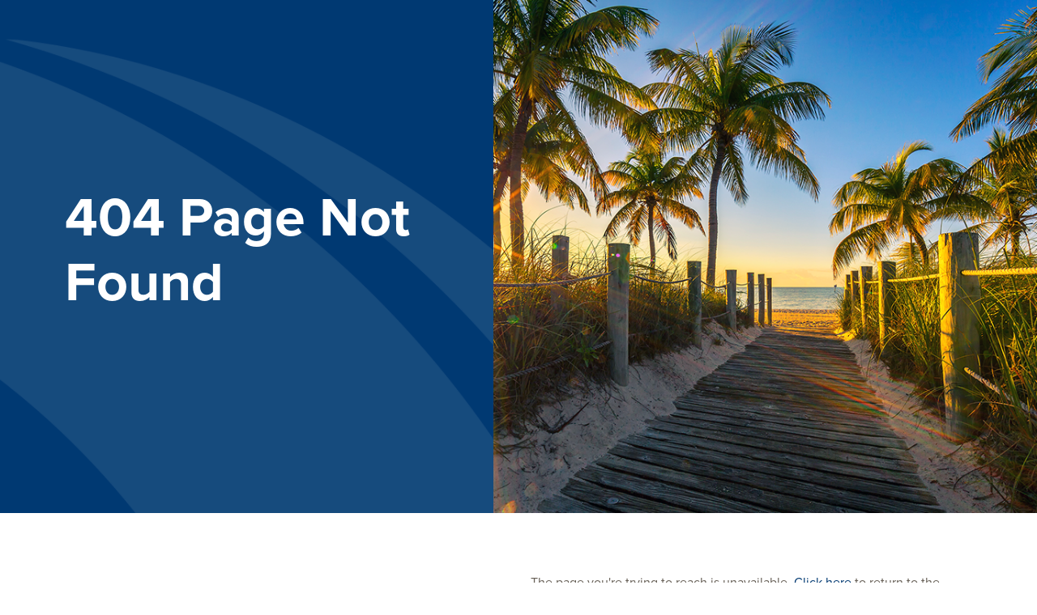

--- FILE ---
content_type: text/html; charset=utf-8
request_url: https://www.upcinsurance.com/get-coverage/select-your-state/new-york-insurance-coverage
body_size: 4841
content:
 <!DOCTYPE html> <html lang="en"> <head> <!-- Global site tag (gtag.js) - Google Analytics --> <!-- Google Tag Manager --> <script>
        (function (w, d, s, l, i) {
            w[l] = w[l] || []; w[l].push({
                'gtm.start':
                    new Date().getTime(), event: 'gtm.js'
            }); var f = d.getElementsByTagName(s)[0],
                j = d.createElement(s), dl = l != 'dataLayer' ? '&l=' + l : ''; j.async = true; j.src =
                    'https://www.googletagmanager.com/gtm.js?id=' + i + dl; f.parentNode.insertBefore(j, f);
        })(window, document, 'script', 'dataLayer', 'GTM-K73S53');</script> <!-- End Google Tag Manager --> <meta charset="utf-8" /> <title>
	404 Page Not Found
</title> <link rel="stylesheet" href="https://use.fontawesome.com/releases/v5.5.0/css/all.css" integrity="sha384-B4dIYHKNBt8Bc12p+WXckhzcICo0wtJAoU8YZTY5qE0Id1GSseTk6S+L3BlXeVIU" crossorigin="anonymous"> <link href="/ResourcePackages/Bootstrap/assets/dist/css/main.min.css?v=1231190000" rel="stylesheet" type="text/css" /><link href="/App_Themes/UPC/css/main.css?v=0811163334" rel="stylesheet" type="text/css" /><link href="/App_Themes/UPC/css/slick.css?v=1215150937" rel="stylesheet" type="text/css" /><link href="/App_Themes/UPC/css/style.css?v=1018182940" rel="stylesheet" type="text/css" /> <meta name="google-site-verification" content="0ReTbdM1adzXmKWzT9BFEUVr2j2SuOSB3_ISsgOosKY" /> <meta name="msvalidate.01" content="A0090BE66032AA13E4A6E3867E0569E6" /> <meta name="twitter:card" content="summary_large_image"> <script type="text/javascript">var sf_appPath='/';</script><meta property="og:title" content="404 Page Not Found" /><meta property="og:url" content="https://www.upcinsurance.com/error-pages/404" /><meta property="og:type" content="website" /><meta property="og:site_name" content="UPC Insurance" /><meta name="Generator" content="Sitefinity 12.2.7247.0 OME" /><link rel="canonical" href="https://www.upcinsurance.com/error-pages/404" /><script type="text/javascript">
	
(function(){
    var metadataStr = '{\"Id\":\"51618f4b-9761-43cd-9774-f0b0bab31d6b\",\"ContentType\":\"Page\",\"Title\":\"404 Page Not Found\",\"CanonicalTitle\":\"404 Page Not Found\",\"CanonicalUrl\":\"https://www.upcinsurance.com/error-pages/404\",\"CreatedOn\":\"2019-04-17T12:54:56.517Z\",\"ModifiedOn\":\"2019-04-17T12:55:44.017Z\",\"SiteName\":\"UPC Insurance\",\"PageId\":\"51618f4b-9761-43cd-9774-f0b0bab31d6b\"}';
    window.decMetadata = window.decMetadata || {};
    window.decMetadata.contentMetadata = JSON.parse(metadataStr);
})();
</script><script type="text/javascript">
	(function() {
    var jqueryXhrModified = false;
    var detectjs = false;
    var executeDataIntelligenceScript = function() {
        var source;
        if (!window.JSON) {
            source = '/WebResource.axd?d=tTNUeDtL8OsI39FmMLAdgGCZ4e0mVyAHWqQ33q8OoYH4tpWdmoQj3Igm4--RF4-kMHwYM7wZ9USDGFjCLNMyG8FUbahpdiV-3Lez3I1vSaGCkyQ6um27gFqfXoEBa0d242uokyWqom9OrbTQN8Z7doaLCcchtoMly09hO6jqcT81&t=638036753243388834';
        } else if (!window.jQuery) {
            source = '/WebResource.axd?d=s7-zxpMGrfzFqvNoaI5niKIaXxtO2AkxLr-KJ6DQWW24zIhTl52iOygFWn-7YrspBchEhmImT1-arTOCIXdg6KwfdF7DdTN0J6nNXlsMavIQzqjkNUKiYO_hQ6AFOm6q5DJszZ6tydOZ_TVwtGJ1TEsWJkgLjx7aO_ff37uu6Gk7CiZGDne59vCD8Fopb3zi0&t=638036753243388834';
        } else if (!jqueryXhrModified) {
            source = '/WebResource.axd?d=[base64]&t=638036752915158591';
            jqueryXhrModified = true;
        } else if (!detectjs) {
            source = '/WebResource.axd?d=[base64]&t=638036752915158591';
            detectjs = true;
        } else if (!window.DataIntelligenceSubmitScript) {
            source = '/WebResource.axd?d=[base64]&t=638036752915158591';
        } else if (!window.sfDataIntell) {
            source = 'https://dec.azureedge.net/sdk/telerik-dec-client.min.3.0.5.js';
        } else {
            return DataIntelligenceSubmitScript.load({"apiServerUrl":"https://api.dec.sitefinity.com","apiKey":"76059560-78e1-6177-2869-1c132e9443bb","applicationName":"Website","trackingCookieDomain":"","keepDecTrackingCookieOnTrackingConsentRejection":false});
        }
        var script = document.createElement('script');
        script.type = 'text/javascript';
        var callback = function() {
            if (!this.readyState || this.readyState === 'complete' || this.readyState === 'loaded') {
                executeDataIntelligenceScript();
            }
        };
        if(script.addEventListener) {
            script.addEventListener('load', callback, false);
        } else if(script.readyState) {
            script.onreadystatechange = callback;
        }
        script.src = source;
        return document.body.appendChild(script);
    };
    if (window.addEventListener) {
        window.addEventListener('load', executeDataIntelligenceScript, false);
    } else if (window.attachEvent) {
        window.attachEvent('onload', executeDataIntelligenceScript);
    }
})();
</script><meta name="viewport" content="width=device-width, initial-scale=1.0" /><script type="text/javascript">
	(function() {var _rdDeviceWidth = (window.innerWidth > 0) ? window.innerWidth : screen.width;var _rdDeviceHeight = (window.innerHeight > 0) ? window.innerHeight : screen.height;var _rdOrientation = (window.width > window.height) ? 'landscape' : 'portrait';})();
</script></head> <body> <!-- Google Tag Manager (noscript) --> <noscript> <iframe src="https://www.googletagmanager.com/ns.html?id=GTM-K73S53" height="0" width="0" style="display:none;visibility:hidden"></iframe> </noscript> <!-- End Google Tag Manager (noscript) -->  <script src="/App_Themes/UPC/js/jquery.sticky-kit.min.js?package=Bootstrap&amp;v=0811163345" type="text/javascript"></script> <script src="/App_Themes/UPC/js/ally.min.js?package=Bootstrap&amp;v=1215151004" type="text/javascript"></script> <script src="/App_Themes/UPC/js/functions.js?package=Bootstrap&amp;v=0113115055" type="text/javascript"></script> <div class="page-body"> 
<main id="main-content">
<div class="sub-header"></div>
<div id="Contentplaceholder1_TE9537EBB011_Col00" class="sf_colsIn" data-sf-element="Alert Container" data-placeholder-label="Alert Container"></div>
    <div class="subpage-banner dark-blue">
        <div class="col-2-flex">
            <div class="flex-left">
                <div class="flex-content">
                    <h1>
                        404 Page Not Found
                    </h1>
                                    </div>
            </div>
            <div class="flex-right">
                <div class="flex-img">
                        <img src="https://dxl5w1e1ti2j4.cloudfront.net/images/default-source/product-state-pages/florida/upc-florida-banner.png?sfvrsn=e02e3988_2" alt="UPC Florida Banner" />
                </div>
            </div>
        </div>
    </div>
<div id="Contentplaceholder1_C002_Col00" class="sf_colsIn white-bg" data-sf-element="White Background Section" data-placeholder-label="White Background Section"><div id="Contentplaceholder1_C003_Col00" class="sf_colsIn container" data-sf-element="Container"><div class="heading-2col">
    <div class="col-md-6">
        <h2>We&#39;re Sorry</h2>
    </div>
    <div class="col-md-6">
        The page you're trying to reach is unavailable. <a href="/home" sfref="[f669d9a7-009d-4d83-ddaa-000000000002]6f35d664-3a46-4f50-8fb1-abeab87d4b2c">Click here</a> to return to the home page. Thank you!<br />
    </div>
    <div style="clear:both;"></div>
</div>
</div>

</div>
</main>
<footer>
    <div class="container">
        <div class="footer-main">
            <div id="Contentplaceholder1_TE9537EBB002_Col00" class="sf_colsIn footer-logo" data-sf-element="Footer Logo Placeholder" data-placeholder-label="Footer Logo Placeholder">
            </div>
            <div id="Contentplaceholder1_TE9537EBB002_Col01" class="sf_colsIn footer-social" data-sf-element="Footer Social Placeholder" data-placeholder-label="Footer Social Placeholder">
            </div>
            <div id="Contentplaceholder1_TE9537EBB002_Col02" class="sf_colsIn footer-nav" data-sf-element="Footer Nav Placeholder" data-placeholder-label="Footer Nav Placeholder">
            </div>
        </div>
        <div class="footer-copyright">
            <div id="Contentplaceholder1_TE9537EBB002_Col03" class="sf_colsIn footer-left" data-sf-element="Footer Copyright Placeholder" data-placeholder-label="Footer Copyright Placeholder">
            </div>
            <div id="Contentplaceholder1_TE9537EBB002_Col04" class="sf_colsIn footer-right" data-sf-element="Footer Acrobat Placeholder" data-placeholder-label="Footer Acrobat Placeholder">
            </div>
        </div>
    </div>
</footer>


 </div> <script type="text/javascript" src="/WebResource.axd?d=yAZznlIeaGQJz8qTi4uqDUX9kPUmmhxUWChqneDzs83nYpNxlDkWAVuaTRtcbCuNkYIWCP4UqTyDn4sweWidnuBtbP4lUi_wOi8DlIGXLHb9k00TG0i3leufBKZVn6dvk6Icm32_cKWpu1pQhHtLa_xe0EGGQfoALb2RbyvRoLA1&amp;t=638036753029064910">

</script><script type="text/javascript">
	StatsClient.LogVisit('51618f4b-9761-43cd-9774-f0b0bab31d6b');
</script> <script src="/App_Themes/UPC/js/slick.js?package=Bootstrap&amp;v=1215151004" type="text/javascript"></script> </body> </html>

--- FILE ---
content_type: text/css
request_url: https://www.upcinsurance.com/App_Themes/UPC/css/main.css?v=0811163334
body_size: 49159
content:
@charset "UTF-8";
/*!
 * Bootstrap v3.3.7 (http://getbootstrap.com)
 * Copyright 2011-2016 Twitter, Inc.
 * Licensed under MIT (https://github.com/twbs/bootstrap/blob/master/LICENSE)
 */
/*! normalize.css v3.0.3 | MIT License | github.com/necolas/normalize.css */
html {
  font-family: sans-serif;
  -ms-text-size-adjust: 100%;
  -webkit-text-size-adjust: 100%; }

body {
  margin: 0; }

article,
aside,
details,
figcaption,
figure,
footer,
header,
hgroup,
main,
menu,
nav,
section,
summary {
  display: block; }

audio,
canvas,
progress,
video {
  display: inline-block;
  vertical-align: baseline; }

audio:not([controls]) {
  display: none;
  height: 0; }

[hidden],
template {
  display: none; }

a {
  background-color: transparent; }

a:active,
a:hover {
  outline: 0; }

abbr[title] {
  border-bottom: 1px dotted; }

b,
strong {
  font-weight: bold; }

dfn {
  font-style: italic; }

h1 {
  font-size: 2em;
  margin: 0.67em 0; }

mark {
  background: #ff0;
  color: #000; }

small {
  font-size: 80%; }

sub,
sup {
  font-size: 75%;
  line-height: 0;
  position: relative;
  vertical-align: baseline; }

sup {
  top: -0.5em; }

sub {
  bottom: -0.25em; }

img {
  border: 0; }

svg:not(:root) {
  overflow: hidden; }

figure {
  margin: 1em 40px; }

hr {
  box-sizing: content-box;
  height: 0; }

pre {
  overflow: auto; }

code,
kbd,
pre,
samp {
  font-family: monospace, monospace;
  font-size: 1em; }

button,
input,
optgroup,
select,
textarea {
  color: inherit;
  font: inherit;
  margin: 0; }

button {
  overflow: visible; }

button,
select {
  text-transform: none; }

button,
html input[type="button"],
input[type="reset"],
input[type="submit"] {
  -webkit-appearance: button;
  cursor: pointer; }

button[disabled],
html input[disabled] {
  cursor: default; }

button::-moz-focus-inner,
input::-moz-focus-inner {
  border: 0;
  padding: 0; }

input {
  line-height: normal; }

input[type="checkbox"],
input[type="radio"] {
  box-sizing: border-box;
  padding: 0; }

input[type="number"]::-webkit-inner-spin-button,
input[type="number"]::-webkit-outer-spin-button {
  height: auto; }

input[type="search"] {
  -webkit-appearance: textfield;
  box-sizing: content-box; }

input[type="search"]::-webkit-search-cancel-button,
input[type="search"]::-webkit-search-decoration {
  -webkit-appearance: none; }

fieldset {
  border: 1px solid #c0c0c0;
  margin: 0 2px;
  padding: 0.35em 0.625em 0.75em; }

legend {
  border: 0;
  padding: 0; }

textarea {
  overflow: auto; }

optgroup {
  font-weight: bold; }

table {
  border-collapse: collapse;
  border-spacing: 0; }

td,
th {
  padding: 0; }

/*! Source: https://github.com/h5bp/html5-boilerplate/blob/master/src/css/main.css */
@media print {
  *,
  *:before,
  *:after {
    background: transparent !important;
    color: #000 !important;
    box-shadow: none !important;
    text-shadow: none !important; }
  a,
  a:visited {
    text-decoration: underline; }
  a[href]:after {
    content: " (" attr(href) ")"; }
  abbr[title]:after {
    content: " (" attr(title) ")"; }
  a[href^="#"]:after,
  a[href^="javascript:"]:after {
    content: ""; }
  pre,
  blockquote {
    border: 1px solid #999;
    page-break-inside: avoid; }
  thead {
    display: table-header-group; }
  tr,
  img {
    page-break-inside: avoid; }
  img {
    max-width: 100% !important; }
  p,
  h2,
  h3 {
    orphans: 3;
    widows: 3; }
  h2,
  h3 {
    page-break-after: avoid; }
  .navbar {
    display: none; }
  .btn > .caret,
  .dropup > .btn > .caret {
    border-top-color: #000 !important; }
  .label {
    border: 1px solid #000; }
  .table {
    border-collapse: collapse !important; }
    .table td,
    .table th {
      background-color: #fff !important; }
  .table-bordered th,
  .table-bordered td {
    border: 1px solid #ddd !important; } }

@font-face {
  font-family: 'Glyphicons Halflings';
  src: url("../fonts/bootstrap/glyphicons-halflings-regular.eot");
  src: url("../fonts/bootstrap/glyphicons-halflings-regular.eot?#iefix") format("embedded-opentype"), url("../fonts/bootstrap/glyphicons-halflings-regular.woff2") format("woff2"), url("../fonts/bootstrap/glyphicons-halflings-regular.woff") format("woff"), url("../fonts/bootstrap/glyphicons-halflings-regular.ttf") format("truetype"), url("../fonts/bootstrap/glyphicons-halflings-regular.svg#glyphicons_halflingsregular") format("svg"); }

.glyphicon {
  position: relative;
  top: 1px;
  display: inline-block;
  font-family: 'Glyphicons Halflings';
  font-style: normal;
  font-weight: normal;
  line-height: 1;
  -webkit-font-smoothing: antialiased;
  -moz-osx-font-smoothing: grayscale; }

.glyphicon-asterisk:before {
  content: "\002a"; }

.glyphicon-plus:before {
  content: "\002b"; }

.glyphicon-euro:before,
.glyphicon-eur:before {
  content: "\20ac"; }

.glyphicon-minus:before {
  content: "\2212"; }

.glyphicon-cloud:before {
  content: "\2601"; }

.glyphicon-envelope:before {
  content: "\2709"; }

.glyphicon-pencil:before {
  content: "\270f"; }

.glyphicon-glass:before {
  content: "\e001"; }

.glyphicon-music:before {
  content: "\e002"; }

.glyphicon-search:before {
  content: "\e003"; }

.glyphicon-heart:before {
  content: "\e005"; }

.glyphicon-star:before {
  content: "\e006"; }

.glyphicon-star-empty:before {
  content: "\e007"; }

.glyphicon-user:before {
  content: "\e008"; }

.glyphicon-film:before {
  content: "\e009"; }

.glyphicon-th-large:before {
  content: "\e010"; }

.glyphicon-th:before {
  content: "\e011"; }

.glyphicon-th-list:before {
  content: "\e012"; }

.glyphicon-ok:before {
  content: "\e013"; }

.glyphicon-remove:before {
  content: "\e014"; }

.glyphicon-zoom-in:before {
  content: "\e015"; }

.glyphicon-zoom-out:before {
  content: "\e016"; }

.glyphicon-off:before {
  content: "\e017"; }

.glyphicon-signal:before {
  content: "\e018"; }

.glyphicon-cog:before {
  content: "\e019"; }

.glyphicon-trash:before {
  content: "\e020"; }

.glyphicon-home:before {
  content: "\e021"; }

.glyphicon-file:before {
  content: "\e022"; }

.glyphicon-time:before {
  content: "\e023"; }

.glyphicon-road:before {
  content: "\e024"; }

.glyphicon-download-alt:before {
  content: "\e025"; }

.glyphicon-download:before {
  content: "\e026"; }

.glyphicon-upload:before {
  content: "\e027"; }

.glyphicon-inbox:before {
  content: "\e028"; }

.glyphicon-play-circle:before {
  content: "\e029"; }

.glyphicon-repeat:before {
  content: "\e030"; }

.glyphicon-refresh:before {
  content: "\e031"; }

.glyphicon-list-alt:before {
  content: "\e032"; }

.glyphicon-lock:before {
  content: "\e033"; }

.glyphicon-flag:before {
  content: "\e034"; }

.glyphicon-headphones:before {
  content: "\e035"; }

.glyphicon-volume-off:before {
  content: "\e036"; }

.glyphicon-volume-down:before {
  content: "\e037"; }

.glyphicon-volume-up:before {
  content: "\e038"; }

.glyphicon-qrcode:before {
  content: "\e039"; }

.glyphicon-barcode:before {
  content: "\e040"; }

.glyphicon-tag:before {
  content: "\e041"; }

.glyphicon-tags:before {
  content: "\e042"; }

.glyphicon-book:before {
  content: "\e043"; }

.glyphicon-bookmark:before {
  content: "\e044"; }

.glyphicon-print:before {
  content: "\e045"; }

.glyphicon-camera:before {
  content: "\e046"; }

.glyphicon-font:before {
  content: "\e047"; }

.glyphicon-bold:before {
  content: "\e048"; }

.glyphicon-italic:before {
  content: "\e049"; }

.glyphicon-text-height:before {
  content: "\e050"; }

.glyphicon-text-width:before {
  content: "\e051"; }

.glyphicon-align-left:before {
  content: "\e052"; }

.glyphicon-align-center:before {
  content: "\e053"; }

.glyphicon-align-right:before {
  content: "\e054"; }

.glyphicon-align-justify:before {
  content: "\e055"; }

.glyphicon-list:before {
  content: "\e056"; }

.glyphicon-indent-left:before {
  content: "\e057"; }

.glyphicon-indent-right:before {
  content: "\e058"; }

.glyphicon-facetime-video:before {
  content: "\e059"; }

.glyphicon-picture:before {
  content: "\e060"; }

.glyphicon-map-marker:before {
  content: "\e062"; }

.glyphicon-adjust:before {
  content: "\e063"; }

.glyphicon-tint:before {
  content: "\e064"; }

.glyphicon-edit:before {
  content: "\e065"; }

.glyphicon-share:before {
  content: "\e066"; }

.glyphicon-check:before {
  content: "\e067"; }

.glyphicon-move:before {
  content: "\e068"; }

.glyphicon-step-backward:before {
  content: "\e069"; }

.glyphicon-fast-backward:before {
  content: "\e070"; }

.glyphicon-backward:before {
  content: "\e071"; }

.glyphicon-play:before {
  content: "\e072"; }

.glyphicon-pause:before {
  content: "\e073"; }

.glyphicon-stop:before {
  content: "\e074"; }

.glyphicon-forward:before {
  content: "\e075"; }

.glyphicon-fast-forward:before {
  content: "\e076"; }

.glyphicon-step-forward:before {
  content: "\e077"; }

.glyphicon-eject:before {
  content: "\e078"; }

.glyphicon-chevron-left:before {
  content: "\e079"; }

.glyphicon-chevron-right:before {
  content: "\e080"; }

.glyphicon-plus-sign:before {
  content: "\e081"; }

.glyphicon-minus-sign:before {
  content: "\e082"; }

.glyphicon-remove-sign:before {
  content: "\e083"; }

.glyphicon-ok-sign:before {
  content: "\e084"; }

.glyphicon-question-sign:before {
  content: "\e085"; }

.glyphicon-info-sign:before {
  content: "\e086"; }

.glyphicon-screenshot:before {
  content: "\e087"; }

.glyphicon-remove-circle:before {
  content: "\e088"; }

.glyphicon-ok-circle:before {
  content: "\e089"; }

.glyphicon-ban-circle:before {
  content: "\e090"; }

.glyphicon-arrow-left:before {
  content: "\e091"; }

.glyphicon-arrow-right:before {
  content: "\e092"; }

.glyphicon-arrow-up:before {
  content: "\e093"; }

.glyphicon-arrow-down:before {
  content: "\e094"; }

.glyphicon-share-alt:before {
  content: "\e095"; }

.glyphicon-resize-full:before {
  content: "\e096"; }

.glyphicon-resize-small:before {
  content: "\e097"; }

.glyphicon-exclamation-sign:before {
  content: "\e101"; }

.glyphicon-gift:before {
  content: "\e102"; }

.glyphicon-leaf:before {
  content: "\e103"; }

.glyphicon-fire:before {
  content: "\e104"; }

.glyphicon-eye-open:before {
  content: "\e105"; }

.glyphicon-eye-close:before {
  content: "\e106"; }

.glyphicon-warning-sign:before {
  content: "\e107"; }

.glyphicon-plane:before {
  content: "\e108"; }

.glyphicon-calendar:before {
  content: "\e109"; }

.glyphicon-random:before {
  content: "\e110"; }

.glyphicon-comment:before {
  content: "\e111"; }

.glyphicon-magnet:before {
  content: "\e112"; }

.glyphicon-chevron-up:before {
  content: "\e113"; }

.glyphicon-chevron-down:before {
  content: "\e114"; }

.glyphicon-retweet:before {
  content: "\e115"; }

.glyphicon-shopping-cart:before {
  content: "\e116"; }

.glyphicon-folder-close:before {
  content: "\e117"; }

.glyphicon-folder-open:before {
  content: "\e118"; }

.glyphicon-resize-vertical:before {
  content: "\e119"; }

.glyphicon-resize-horizontal:before {
  content: "\e120"; }

.glyphicon-hdd:before {
  content: "\e121"; }

.glyphicon-bullhorn:before {
  content: "\e122"; }

.glyphicon-bell:before {
  content: "\e123"; }

.glyphicon-certificate:before {
  content: "\e124"; }

.glyphicon-thumbs-up:before {
  content: "\e125"; }

.glyphicon-thumbs-down:before {
  content: "\e126"; }

.glyphicon-hand-right:before {
  content: "\e127"; }

.glyphicon-hand-left:before {
  content: "\e128"; }

.glyphicon-hand-up:before {
  content: "\e129"; }

.glyphicon-hand-down:before {
  content: "\e130"; }

.glyphicon-circle-arrow-right:before {
  content: "\e131"; }

.glyphicon-circle-arrow-left:before {
  content: "\e132"; }

.glyphicon-circle-arrow-up:before {
  content: "\e133"; }

.glyphicon-circle-arrow-down:before {
  content: "\e134"; }

.glyphicon-globe:before {
  content: "\e135"; }

.glyphicon-wrench:before {
  content: "\e136"; }

.glyphicon-tasks:before {
  content: "\e137"; }

.glyphicon-filter:before {
  content: "\e138"; }

.glyphicon-briefcase:before {
  content: "\e139"; }

.glyphicon-fullscreen:before {
  content: "\e140"; }

.glyphicon-dashboard:before {
  content: "\e141"; }

.glyphicon-paperclip:before {
  content: "\e142"; }

.glyphicon-heart-empty:before {
  content: "\e143"; }

.glyphicon-link:before {
  content: "\e144"; }

.glyphicon-phone:before {
  content: "\e145"; }

.glyphicon-pushpin:before {
  content: "\e146"; }

.glyphicon-usd:before {
  content: "\e148"; }

.glyphicon-gbp:before {
  content: "\e149"; }

.glyphicon-sort:before {
  content: "\e150"; }

.glyphicon-sort-by-alphabet:before {
  content: "\e151"; }

.glyphicon-sort-by-alphabet-alt:before {
  content: "\e152"; }

.glyphicon-sort-by-order:before {
  content: "\e153"; }

.glyphicon-sort-by-order-alt:before {
  content: "\e154"; }

.glyphicon-sort-by-attributes:before {
  content: "\e155"; }

.glyphicon-sort-by-attributes-alt:before {
  content: "\e156"; }

.glyphicon-unchecked:before {
  content: "\e157"; }

.glyphicon-expand:before {
  content: "\e158"; }

.glyphicon-collapse-down:before {
  content: "\e159"; }

.glyphicon-collapse-up:before {
  content: "\e160"; }

.glyphicon-log-in:before {
  content: "\e161"; }

.glyphicon-flash:before {
  content: "\e162"; }

.glyphicon-log-out:before {
  content: "\e163"; }

.glyphicon-new-window:before {
  content: "\e164"; }

.glyphicon-record:before {
  content: "\e165"; }

.glyphicon-save:before {
  content: "\e166"; }

.glyphicon-open:before {
  content: "\e167"; }

.glyphicon-saved:before {
  content: "\e168"; }

.glyphicon-import:before {
  content: "\e169"; }

.glyphicon-export:before {
  content: "\e170"; }

.glyphicon-send:before {
  content: "\e171"; }

.glyphicon-floppy-disk:before {
  content: "\e172"; }

.glyphicon-floppy-saved:before {
  content: "\e173"; }

.glyphicon-floppy-remove:before {
  content: "\e174"; }

.glyphicon-floppy-save:before {
  content: "\e175"; }

.glyphicon-floppy-open:before {
  content: "\e176"; }

.glyphicon-credit-card:before {
  content: "\e177"; }

.glyphicon-transfer:before {
  content: "\e178"; }

.glyphicon-cutlery:before {
  content: "\e179"; }

.glyphicon-header:before {
  content: "\e180"; }

.glyphicon-compressed:before {
  content: "\e181"; }

.glyphicon-earphone:before {
  content: "\e182"; }

.glyphicon-phone-alt:before {
  content: "\e183"; }

.glyphicon-tower:before {
  content: "\e184"; }

.glyphicon-stats:before {
  content: "\e185"; }

.glyphicon-sd-video:before {
  content: "\e186"; }

.glyphicon-hd-video:before {
  content: "\e187"; }

.glyphicon-subtitles:before {
  content: "\e188"; }

.glyphicon-sound-stereo:before {
  content: "\e189"; }

.glyphicon-sound-dolby:before {
  content: "\e190"; }

.glyphicon-sound-5-1:before {
  content: "\e191"; }

.glyphicon-sound-6-1:before {
  content: "\e192"; }

.glyphicon-sound-7-1:before {
  content: "\e193"; }

.glyphicon-copyright-mark:before {
  content: "\e194"; }

.glyphicon-registration-mark:before {
  content: "\e195"; }

.glyphicon-cloud-download:before {
  content: "\e197"; }

.glyphicon-cloud-upload:before {
  content: "\e198"; }

.glyphicon-tree-conifer:before {
  content: "\e199"; }

.glyphicon-tree-deciduous:before {
  content: "\e200"; }

.glyphicon-cd:before {
  content: "\e201"; }

.glyphicon-save-file:before {
  content: "\e202"; }

.glyphicon-open-file:before {
  content: "\e203"; }

.glyphicon-level-up:before {
  content: "\e204"; }

.glyphicon-copy:before {
  content: "\e205"; }

.glyphicon-paste:before {
  content: "\e206"; }

.glyphicon-alert:before {
  content: "\e209"; }

.glyphicon-equalizer:before {
  content: "\e210"; }

.glyphicon-king:before {
  content: "\e211"; }

.glyphicon-queen:before {
  content: "\e212"; }

.glyphicon-pawn:before {
  content: "\e213"; }

.glyphicon-bishop:before {
  content: "\e214"; }

.glyphicon-knight:before {
  content: "\e215"; }

.glyphicon-baby-formula:before {
  content: "\e216"; }

.glyphicon-tent:before {
  content: "\26fa"; }

.glyphicon-blackboard:before {
  content: "\e218"; }

.glyphicon-bed:before {
  content: "\e219"; }

.glyphicon-apple:before {
  content: "\f8ff"; }

.glyphicon-erase:before {
  content: "\e221"; }

.glyphicon-hourglass:before {
  content: "\231b"; }

.glyphicon-lamp:before {
  content: "\e223"; }

.glyphicon-duplicate:before {
  content: "\e224"; }

.glyphicon-piggy-bank:before {
  content: "\e225"; }

.glyphicon-scissors:before {
  content: "\e226"; }

.glyphicon-bitcoin:before {
  content: "\e227"; }

.glyphicon-btc:before {
  content: "\e227"; }

.glyphicon-xbt:before {
  content: "\e227"; }

.glyphicon-yen:before {
  content: "\00a5"; }

.glyphicon-jpy:before {
  content: "\00a5"; }

.glyphicon-ruble:before {
  content: "\20bd"; }

.glyphicon-rub:before {
  content: "\20bd"; }

.glyphicon-scale:before {
  content: "\e230"; }

.glyphicon-ice-lolly:before {
  content: "\e231"; }

.glyphicon-ice-lolly-tasted:before {
  content: "\e232"; }

.glyphicon-education:before {
  content: "\e233"; }

.glyphicon-option-horizontal:before {
  content: "\e234"; }

.glyphicon-option-vertical:before {
  content: "\e235"; }

.glyphicon-menu-hamburger:before {
  content: "\e236"; }

.glyphicon-modal-window:before {
  content: "\e237"; }

.glyphicon-oil:before {
  content: "\e238"; }

.glyphicon-grain:before {
  content: "\e239"; }

.glyphicon-sunglasses:before {
  content: "\e240"; }

.glyphicon-text-size:before {
  content: "\e241"; }

.glyphicon-text-color:before {
  content: "\e242"; }

.glyphicon-text-background:before {
  content: "\e243"; }

.glyphicon-object-align-top:before {
  content: "\e244"; }

.glyphicon-object-align-bottom:before {
  content: "\e245"; }

.glyphicon-object-align-horizontal:before {
  content: "\e246"; }

.glyphicon-object-align-left:before {
  content: "\e247"; }

.glyphicon-object-align-vertical:before {
  content: "\e248"; }

.glyphicon-object-align-right:before {
  content: "\e249"; }

.glyphicon-triangle-right:before {
  content: "\e250"; }

.glyphicon-triangle-left:before {
  content: "\e251"; }

.glyphicon-triangle-bottom:before {
  content: "\e252"; }

.glyphicon-triangle-top:before {
  content: "\e253"; }

.glyphicon-console:before {
  content: "\e254"; }

.glyphicon-superscript:before {
  content: "\e255"; }

.glyphicon-subscript:before {
  content: "\e256"; }

.glyphicon-menu-left:before {
  content: "\e257"; }

.glyphicon-menu-right:before {
  content: "\e258"; }

.glyphicon-menu-down:before {
  content: "\e259"; }

.glyphicon-menu-up:before {
  content: "\e260"; }

* {
  -webkit-box-sizing: border-box;
  -moz-box-sizing: border-box;
  box-sizing: border-box; }

*:before,
*:after {
  -webkit-box-sizing: border-box;
  -moz-box-sizing: border-box;
  box-sizing: border-box; }

html {
  font-size: 10px;
  -webkit-tap-highlight-color: rgba(0, 0, 0, 0); }

body {
  font-family: "Helvetica Neue", Helvetica, Arial, sans-serif;
  font-size: 14px;
  line-height: 1.428571429;
  color: #333333;
  background-color: #fff; }

input,
button,
select,
textarea {
  font-family: inherit;
  font-size: inherit;
  line-height: inherit; }

a {
  color: #337ab7;
  text-decoration: none; }
  a:hover, a:focus {
    color: #23527c;
    text-decoration: underline; }
  a:focus {
    outline: 5px auto -webkit-focus-ring-color;
    outline-offset: -2px; }

figure {
  margin: 0; }

img {
  vertical-align: middle; }

.img-responsive {
  display: block;
  max-width: 100%;
  height: auto; }

.img-rounded {
  border-radius: 6px; }

.img-thumbnail {
  padding: 4px;
  line-height: 1.428571429;
  background-color: #fff;
  border: 1px solid #ddd;
  border-radius: 4px;
  -webkit-transition: all 0.2s ease-in-out;
  -o-transition: all 0.2s ease-in-out;
  transition: all 0.2s ease-in-out;
  display: inline-block;
  max-width: 100%;
  height: auto; }

.img-circle {
  border-radius: 50%; }

hr {
  margin-top: 20px;
  margin-bottom: 20px;
  border: 0;
  border-top: 1px solid #eeeeee; }

.sr-only {
  position: absolute;
  width: 1px;
  height: 1px;
  margin: -1px;
  padding: 0;
  overflow: hidden;
  clip: rect(0, 0, 0, 0);
  border: 0; }

.sr-only-focusable:active, .sr-only-focusable:focus {
  position: static;
  width: auto;
  height: auto;
  margin: 0;
  overflow: visible;
  clip: auto; }

[role="button"] {
  cursor: pointer; }

h1, h2, h3, h4, h5, h6,
.h1, .h2, .h3, .h4, .h5, .h6 {
  font-family: inherit;
  font-weight: 500;
  line-height: 1.1;
  color: inherit; }
  h1 small,
  h1 .small, h2 small,
  h2 .small, h3 small,
  h3 .small, h4 small,
  h4 .small, h5 small,
  h5 .small, h6 small,
  h6 .small,
  .h1 small,
  .h1 .small, .h2 small,
  .h2 .small, .h3 small,
  .h3 .small, .h4 small,
  .h4 .small, .h5 small,
  .h5 .small, .h6 small,
  .h6 .small {
    font-weight: normal;
    line-height: 1;
    color: #777777; }

h1, .h1,
h2, .h2,
h3, .h3 {
  margin-top: 20px;
  margin-bottom: 10px; }
  h1 small,
  h1 .small, .h1 small,
  .h1 .small,
  h2 small,
  h2 .small, .h2 small,
  .h2 .small,
  h3 small,
  h3 .small, .h3 small,
  .h3 .small {
    font-size: 65%; }

h4, .h4,
h5, .h5,
h6, .h6 {
  margin-top: 10px;
  margin-bottom: 10px; }
  h4 small,
  h4 .small, .h4 small,
  .h4 .small,
  h5 small,
  h5 .small, .h5 small,
  .h5 .small,
  h6 small,
  h6 .small, .h6 small,
  .h6 .small {
    font-size: 75%; }

h1, .h1 {
  font-size: 36px; }

h2, .h2 {
  font-size: 30px; }

h3, .h3 {
  font-size: 24px; }

h4, .h4 {
  font-size: 18px; }

h5, .h5 {
  font-size: 14px; }

h6, .h6 {
  font-size: 12px; }

p {
  margin: 0 0 10px; }

.lead {
  margin-bottom: 20px;
  font-size: 16px;
  font-weight: 300;
  line-height: 1.4; }
  @media (min-width: 768px) {
    .lead {
      font-size: 21px; } }

small,
.small {
  font-size: 85%; }

mark,
.mark {
  background-color: #fcf8e3;
  padding: .2em; }

.text-left {
  text-align: left; }

.text-right {
  text-align: right; }

.text-center {
  text-align: center; }

.text-justify {
  text-align: justify; }

.text-nowrap {
  white-space: nowrap; }

.text-lowercase {
  text-transform: lowercase; }

.text-uppercase, .initialism {
  text-transform: uppercase; }

.text-capitalize {
  text-transform: capitalize; }

.text-muted {
  color: #777777; }

.text-primary {
  color: #337ab7; }

a.text-primary:hover,
a.text-primary:focus {
  color: #286090; }

.text-success {
  color: #3c763d; }

a.text-success:hover,
a.text-success:focus {
  color: #2b542c; }

.text-info {
  color: #31708f; }

a.text-info:hover,
a.text-info:focus {
  color: #245269; }

.text-warning {
  color: #8a6d3b; }

a.text-warning:hover,
a.text-warning:focus {
  color: #66512c; }

.text-danger {
  color: #a94442; }

a.text-danger:hover,
a.text-danger:focus {
  color: #843534; }

.bg-primary {
  color: #fff; }

.bg-primary {
  background-color: #337ab7; }

a.bg-primary:hover,
a.bg-primary:focus {
  background-color: #286090; }

.bg-success {
  background-color: #dff0d8; }

a.bg-success:hover,
a.bg-success:focus {
  background-color: #c1e2b3; }

.bg-info {
  background-color: #d9edf7; }

a.bg-info:hover,
a.bg-info:focus {
  background-color: #afd9ee; }

.bg-warning {
  background-color: #fcf8e3; }

a.bg-warning:hover,
a.bg-warning:focus {
  background-color: #f7ecb5; }

.bg-danger {
  background-color: #f2dede; }

a.bg-danger:hover,
a.bg-danger:focus {
  background-color: #e4b9b9; }

.page-header {
  padding-bottom: 9px;
  margin: 40px 0 20px;
  border-bottom: 1px solid #eeeeee; }

ul,
ol {
  margin-top: 0;
  margin-bottom: 10px; }
  ul ul,
  ul ol,
  ol ul,
  ol ol {
    margin-bottom: 0; }

.list-unstyled {
  padding-left: 0;
  list-style: none; }

.list-inline {
  padding-left: 0;
  list-style: none;
  margin-left: -5px; }
  .list-inline > li {
    display: inline-block;
    padding-left: 5px;
    padding-right: 5px; }

dl {
  margin-top: 0;
  margin-bottom: 20px; }

dt,
dd {
  line-height: 1.428571429; }

dt {
  font-weight: bold; }

dd {
  margin-left: 0; }

.dl-horizontal dd:before, .dl-horizontal dd:after {
  content: " ";
  display: table; }

.dl-horizontal dd:after {
  clear: both; }

@media (min-width: 768px) {
  .dl-horizontal dt {
    float: left;
    width: 160px;
    clear: left;
    text-align: right;
    overflow: hidden;
    text-overflow: ellipsis;
    white-space: nowrap; }
  .dl-horizontal dd {
    margin-left: 180px; } }

abbr[title],
abbr[data-original-title] {
  cursor: help;
  border-bottom: 1px dotted #777777; }

.initialism {
  font-size: 90%; }

blockquote {
  padding: 10px 20px;
  margin: 0 0 20px;
  font-size: 17.5px;
  border-left: 5px solid #eeeeee; }
  blockquote p:last-child,
  blockquote ul:last-child,
  blockquote ol:last-child {
    margin-bottom: 0; }
  blockquote footer,
  blockquote small,
  blockquote .small {
    display: block;
    font-size: 80%;
    line-height: 1.428571429;
    color: #777777; }
    blockquote footer:before,
    blockquote small:before,
    blockquote .small:before {
      content: '\2014 \00A0'; }

.blockquote-reverse,
blockquote.pull-right {
  padding-right: 15px;
  padding-left: 0;
  border-right: 5px solid #eeeeee;
  border-left: 0;
  text-align: right; }
  .blockquote-reverse footer:before,
  .blockquote-reverse small:before,
  .blockquote-reverse .small:before,
  blockquote.pull-right footer:before,
  blockquote.pull-right small:before,
  blockquote.pull-right .small:before {
    content: ''; }
  .blockquote-reverse footer:after,
  .blockquote-reverse small:after,
  .blockquote-reverse .small:after,
  blockquote.pull-right footer:after,
  blockquote.pull-right small:after,
  blockquote.pull-right .small:after {
    content: '\00A0 \2014'; }

address {
  margin-bottom: 20px;
  font-style: normal;
  line-height: 1.428571429; }

code,
kbd,
pre,
samp {
  font-family: Menlo, Monaco, Consolas, "Courier New", monospace; }

code {
  padding: 2px 4px;
  font-size: 90%;
  color: #c7254e;
  background-color: #f9f2f4;
  border-radius: 4px; }

kbd {
  padding: 2px 4px;
  font-size: 90%;
  color: #fff;
  background-color: #333;
  border-radius: 3px;
  box-shadow: inset 0 -1px 0 rgba(0, 0, 0, 0.25); }
  kbd kbd {
    padding: 0;
    font-size: 100%;
    font-weight: bold;
    box-shadow: none; }

pre {
  display: block;
  padding: 9.5px;
  margin: 0 0 10px;
  font-size: 13px;
  line-height: 1.428571429;
  word-break: break-all;
  word-wrap: break-word;
  color: #333333;
  background-color: #f5f5f5;
  border: 1px solid #ccc;
  border-radius: 4px; }
  pre code {
    padding: 0;
    font-size: inherit;
    color: inherit;
    white-space: pre-wrap;
    background-color: transparent;
    border-radius: 0; }

.pre-scrollable {
  max-height: 340px;
  overflow-y: scroll; }

.container {
  margin-right: auto;
  margin-left: auto;
  padding-left: 15px;
  padding-right: 15px; }
  .container:before, .container:after {
    content: " ";
    display: table; }
  .container:after {
    clear: both; }
  @media (min-width: 768px) {
    .container {
      width: 750px; } }
  @media (min-width: 992px) {
    .container {
      width: 970px; } }
  @media (min-width: 1200px) {
    .container {
      width: 1170px; } }

.container-fluid {
  margin-right: auto;
  margin-left: auto;
  padding-left: 15px;
  padding-right: 15px; }
  .container-fluid:before, .container-fluid:after {
    content: " ";
    display: table; }
  .container-fluid:after {
    clear: both; }

.row {
  margin-left: -15px;
  margin-right: -15px; }
  .row:before, .row:after {
    content: " ";
    display: table; }
  .row:after {
    clear: both; }

.col-xs-1, .col-sm-1, .col-md-1, .col-lg-1, .col-xs-2, .col-sm-2, .col-md-2, .col-lg-2, .col-xs-3, .col-sm-3, .col-md-3, .col-lg-3, .col-xs-4, .col-sm-4, .col-md-4, .col-lg-4, .col-xs-5, .col-sm-5, .col-md-5, .col-lg-5, .col-xs-6, .col-sm-6, .col-md-6, .col-lg-6, .col-xs-7, .col-sm-7, .col-md-7, .col-lg-7, .col-xs-8, .col-sm-8, .col-md-8, .col-lg-8, .col-xs-9, .col-sm-9, .col-md-9, .col-lg-9, .col-xs-10, .col-sm-10, .col-md-10, .col-lg-10, .col-xs-11, .col-sm-11, .col-md-11, .col-lg-11, .col-xs-12, .col-sm-12, .col-md-12, .col-lg-12 {
  position: relative;
  min-height: 1px;
  padding-left: 15px;
  padding-right: 15px; }

.col-xs-1, .col-xs-2, .col-xs-3, .col-xs-4, .col-xs-5, .col-xs-6, .col-xs-7, .col-xs-8, .col-xs-9, .col-xs-10, .col-xs-11, .col-xs-12 {
  float: left; }

.col-xs-1 {
  width: 8.3333333333%; }

.col-xs-2 {
  width: 16.6666666667%; }

.col-xs-3 {
  width: 25%; }

.col-xs-4 {
  width: 33.3333333333%; }

.col-xs-5 {
  width: 41.6666666667%; }

.col-xs-6 {
  width: 50%; }

.col-xs-7 {
  width: 58.3333333333%; }

.col-xs-8 {
  width: 66.6666666667%; }

.col-xs-9 {
  width: 75%; }

.col-xs-10 {
  width: 83.3333333333%; }

.col-xs-11 {
  width: 91.6666666667%; }

.col-xs-12 {
  width: 100%; }

.col-xs-pull-0 {
  right: auto; }

.col-xs-pull-1 {
  right: 8.3333333333%; }

.col-xs-pull-2 {
  right: 16.6666666667%; }

.col-xs-pull-3 {
  right: 25%; }

.col-xs-pull-4 {
  right: 33.3333333333%; }

.col-xs-pull-5 {
  right: 41.6666666667%; }

.col-xs-pull-6 {
  right: 50%; }

.col-xs-pull-7 {
  right: 58.3333333333%; }

.col-xs-pull-8 {
  right: 66.6666666667%; }

.col-xs-pull-9 {
  right: 75%; }

.col-xs-pull-10 {
  right: 83.3333333333%; }

.col-xs-pull-11 {
  right: 91.6666666667%; }

.col-xs-pull-12 {
  right: 100%; }

.col-xs-push-0 {
  left: auto; }

.col-xs-push-1 {
  left: 8.3333333333%; }

.col-xs-push-2 {
  left: 16.6666666667%; }

.col-xs-push-3 {
  left: 25%; }

.col-xs-push-4 {
  left: 33.3333333333%; }

.col-xs-push-5 {
  left: 41.6666666667%; }

.col-xs-push-6 {
  left: 50%; }

.col-xs-push-7 {
  left: 58.3333333333%; }

.col-xs-push-8 {
  left: 66.6666666667%; }

.col-xs-push-9 {
  left: 75%; }

.col-xs-push-10 {
  left: 83.3333333333%; }

.col-xs-push-11 {
  left: 91.6666666667%; }

.col-xs-push-12 {
  left: 100%; }

.col-xs-offset-0 {
  margin-left: 0%; }

.col-xs-offset-1 {
  margin-left: 8.3333333333%; }

.col-xs-offset-2 {
  margin-left: 16.6666666667%; }

.col-xs-offset-3 {
  margin-left: 25%; }

.col-xs-offset-4 {
  margin-left: 33.3333333333%; }

.col-xs-offset-5 {
  margin-left: 41.6666666667%; }

.col-xs-offset-6 {
  margin-left: 50%; }

.col-xs-offset-7 {
  margin-left: 58.3333333333%; }

.col-xs-offset-8 {
  margin-left: 66.6666666667%; }

.col-xs-offset-9 {
  margin-left: 75%; }

.col-xs-offset-10 {
  margin-left: 83.3333333333%; }

.col-xs-offset-11 {
  margin-left: 91.6666666667%; }

.col-xs-offset-12 {
  margin-left: 100%; }

@media (min-width: 768px) {
  .col-sm-1, .col-sm-2, .col-sm-3, .col-sm-4, .col-sm-5, .col-sm-6, .col-sm-7, .col-sm-8, .col-sm-9, .col-sm-10, .col-sm-11, .col-sm-12 {
    float: left; }
  .col-sm-1 {
    width: 8.3333333333%; }
  .col-sm-2 {
    width: 16.6666666667%; }
  .col-sm-3 {
    width: 25%; }
  .col-sm-4 {
    width: 33.3333333333%; }
  .col-sm-5 {
    width: 41.6666666667%; }
  .col-sm-6 {
    width: 50%; }
  .col-sm-7 {
    width: 58.3333333333%; }
  .col-sm-8 {
    width: 66.6666666667%; }
  .col-sm-9 {
    width: 75%; }
  .col-sm-10 {
    width: 83.3333333333%; }
  .col-sm-11 {
    width: 91.6666666667%; }
  .col-sm-12 {
    width: 100%; }
  .col-sm-pull-0 {
    right: auto; }
  .col-sm-pull-1 {
    right: 8.3333333333%; }
  .col-sm-pull-2 {
    right: 16.6666666667%; }
  .col-sm-pull-3 {
    right: 25%; }
  .col-sm-pull-4 {
    right: 33.3333333333%; }
  .col-sm-pull-5 {
    right: 41.6666666667%; }
  .col-sm-pull-6 {
    right: 50%; }
  .col-sm-pull-7 {
    right: 58.3333333333%; }
  .col-sm-pull-8 {
    right: 66.6666666667%; }
  .col-sm-pull-9 {
    right: 75%; }
  .col-sm-pull-10 {
    right: 83.3333333333%; }
  .col-sm-pull-11 {
    right: 91.6666666667%; }
  .col-sm-pull-12 {
    right: 100%; }
  .col-sm-push-0 {
    left: auto; }
  .col-sm-push-1 {
    left: 8.3333333333%; }
  .col-sm-push-2 {
    left: 16.6666666667%; }
  .col-sm-push-3 {
    left: 25%; }
  .col-sm-push-4 {
    left: 33.3333333333%; }
  .col-sm-push-5 {
    left: 41.6666666667%; }
  .col-sm-push-6 {
    left: 50%; }
  .col-sm-push-7 {
    left: 58.3333333333%; }
  .col-sm-push-8 {
    left: 66.6666666667%; }
  .col-sm-push-9 {
    left: 75%; }
  .col-sm-push-10 {
    left: 83.3333333333%; }
  .col-sm-push-11 {
    left: 91.6666666667%; }
  .col-sm-push-12 {
    left: 100%; }
  .col-sm-offset-0 {
    margin-left: 0%; }
  .col-sm-offset-1 {
    margin-left: 8.3333333333%; }
  .col-sm-offset-2 {
    margin-left: 16.6666666667%; }
  .col-sm-offset-3 {
    margin-left: 25%; }
  .col-sm-offset-4 {
    margin-left: 33.3333333333%; }
  .col-sm-offset-5 {
    margin-left: 41.6666666667%; }
  .col-sm-offset-6 {
    margin-left: 50%; }
  .col-sm-offset-7 {
    margin-left: 58.3333333333%; }
  .col-sm-offset-8 {
    margin-left: 66.6666666667%; }
  .col-sm-offset-9 {
    margin-left: 75%; }
  .col-sm-offset-10 {
    margin-left: 83.3333333333%; }
  .col-sm-offset-11 {
    margin-left: 91.6666666667%; }
  .col-sm-offset-12 {
    margin-left: 100%; } }

@media (min-width: 992px) {
  .col-md-1, .col-md-2, .col-md-3, .col-md-4, .col-md-5, .col-md-6, .col-md-7, .col-md-8, .col-md-9, .col-md-10, .col-md-11, .col-md-12 {
    float: left; }
  .col-md-1 {
    width: 8.3333333333%; }
  .col-md-2 {
    width: 16.6666666667%; }
  .col-md-3 {
    width: 25%; }
  .col-md-4 {
    width: 33.3333333333%; }
  .col-md-5 {
    width: 41.6666666667%; }
  .col-md-6 {
    width: 50%; }
  .col-md-7 {
    width: 58.3333333333%; }
  .col-md-8 {
    width: 66.6666666667%; }
  .col-md-9 {
    width: 75%; }
  .col-md-10 {
    width: 83.3333333333%; }
  .col-md-11 {
    width: 91.6666666667%; }
  .col-md-12 {
    width: 100%; }
  .col-md-pull-0 {
    right: auto; }
  .col-md-pull-1 {
    right: 8.3333333333%; }
  .col-md-pull-2 {
    right: 16.6666666667%; }
  .col-md-pull-3 {
    right: 25%; }
  .col-md-pull-4 {
    right: 33.3333333333%; }
  .col-md-pull-5 {
    right: 41.6666666667%; }
  .col-md-pull-6 {
    right: 50%; }
  .col-md-pull-7 {
    right: 58.3333333333%; }
  .col-md-pull-8 {
    right: 66.6666666667%; }
  .col-md-pull-9 {
    right: 75%; }
  .col-md-pull-10 {
    right: 83.3333333333%; }
  .col-md-pull-11 {
    right: 91.6666666667%; }
  .col-md-pull-12 {
    right: 100%; }
  .col-md-push-0 {
    left: auto; }
  .col-md-push-1 {
    left: 8.3333333333%; }
  .col-md-push-2 {
    left: 16.6666666667%; }
  .col-md-push-3 {
    left: 25%; }
  .col-md-push-4 {
    left: 33.3333333333%; }
  .col-md-push-5 {
    left: 41.6666666667%; }
  .col-md-push-6 {
    left: 50%; }
  .col-md-push-7 {
    left: 58.3333333333%; }
  .col-md-push-8 {
    left: 66.6666666667%; }
  .col-md-push-9 {
    left: 75%; }
  .col-md-push-10 {
    left: 83.3333333333%; }
  .col-md-push-11 {
    left: 91.6666666667%; }
  .col-md-push-12 {
    left: 100%; }
  .col-md-offset-0 {
    margin-left: 0%; }
  .col-md-offset-1 {
    margin-left: 8.3333333333%; }
  .col-md-offset-2 {
    margin-left: 16.6666666667%; }
  .col-md-offset-3 {
    margin-left: 25%; }
  .col-md-offset-4 {
    margin-left: 33.3333333333%; }
  .col-md-offset-5 {
    margin-left: 41.6666666667%; }
  .col-md-offset-6 {
    margin-left: 50%; }
  .col-md-offset-7 {
    margin-left: 58.3333333333%; }
  .col-md-offset-8 {
    margin-left: 66.6666666667%; }
  .col-md-offset-9 {
    margin-left: 75%; }
  .col-md-offset-10 {
    margin-left: 83.3333333333%; }
  .col-md-offset-11 {
    margin-left: 91.6666666667%; }
  .col-md-offset-12 {
    margin-left: 100%; } }

@media (min-width: 1200px) {
  .col-lg-1, .col-lg-2, .col-lg-3, .col-lg-4, .col-lg-5, .col-lg-6, .col-lg-7, .col-lg-8, .col-lg-9, .col-lg-10, .col-lg-11, .col-lg-12 {
    float: left; }
  .col-lg-1 {
    width: 8.3333333333%; }
  .col-lg-2 {
    width: 16.6666666667%; }
  .col-lg-3 {
    width: 25%; }
  .col-lg-4 {
    width: 33.3333333333%; }
  .col-lg-5 {
    width: 41.6666666667%; }
  .col-lg-6 {
    width: 50%; }
  .col-lg-7 {
    width: 58.3333333333%; }
  .col-lg-8 {
    width: 66.6666666667%; }
  .col-lg-9 {
    width: 75%; }
  .col-lg-10 {
    width: 83.3333333333%; }
  .col-lg-11 {
    width: 91.6666666667%; }
  .col-lg-12 {
    width: 100%; }
  .col-lg-pull-0 {
    right: auto; }
  .col-lg-pull-1 {
    right: 8.3333333333%; }
  .col-lg-pull-2 {
    right: 16.6666666667%; }
  .col-lg-pull-3 {
    right: 25%; }
  .col-lg-pull-4 {
    right: 33.3333333333%; }
  .col-lg-pull-5 {
    right: 41.6666666667%; }
  .col-lg-pull-6 {
    right: 50%; }
  .col-lg-pull-7 {
    right: 58.3333333333%; }
  .col-lg-pull-8 {
    right: 66.6666666667%; }
  .col-lg-pull-9 {
    right: 75%; }
  .col-lg-pull-10 {
    right: 83.3333333333%; }
  .col-lg-pull-11 {
    right: 91.6666666667%; }
  .col-lg-pull-12 {
    right: 100%; }
  .col-lg-push-0 {
    left: auto; }
  .col-lg-push-1 {
    left: 8.3333333333%; }
  .col-lg-push-2 {
    left: 16.6666666667%; }
  .col-lg-push-3 {
    left: 25%; }
  .col-lg-push-4 {
    left: 33.3333333333%; }
  .col-lg-push-5 {
    left: 41.6666666667%; }
  .col-lg-push-6 {
    left: 50%; }
  .col-lg-push-7 {
    left: 58.3333333333%; }
  .col-lg-push-8 {
    left: 66.6666666667%; }
  .col-lg-push-9 {
    left: 75%; }
  .col-lg-push-10 {
    left: 83.3333333333%; }
  .col-lg-push-11 {
    left: 91.6666666667%; }
  .col-lg-push-12 {
    left: 100%; }
  .col-lg-offset-0 {
    margin-left: 0%; }
  .col-lg-offset-1 {
    margin-left: 8.3333333333%; }
  .col-lg-offset-2 {
    margin-left: 16.6666666667%; }
  .col-lg-offset-3 {
    margin-left: 25%; }
  .col-lg-offset-4 {
    margin-left: 33.3333333333%; }
  .col-lg-offset-5 {
    margin-left: 41.6666666667%; }
  .col-lg-offset-6 {
    margin-left: 50%; }
  .col-lg-offset-7 {
    margin-left: 58.3333333333%; }
  .col-lg-offset-8 {
    margin-left: 66.6666666667%; }
  .col-lg-offset-9 {
    margin-left: 75%; }
  .col-lg-offset-10 {
    margin-left: 83.3333333333%; }
  .col-lg-offset-11 {
    margin-left: 91.6666666667%; }
  .col-lg-offset-12 {
    margin-left: 100%; } }

table {
  background-color: transparent; }

caption {
  padding-top: 8px;
  padding-bottom: 8px;
  color: #777777;
  text-align: left; }

th {
  text-align: left; }

.table {
  width: 100%;
  max-width: 100%;
  margin-bottom: 20px; }
  .table > thead > tr > th,
  .table > thead > tr > td,
  .table > tbody > tr > th,
  .table > tbody > tr > td,
  .table > tfoot > tr > th,
  .table > tfoot > tr > td {
    padding: 8px;
    line-height: 1.428571429;
    vertical-align: top;
    border-top: 1px solid #ddd; }
  .table > thead > tr > th {
    vertical-align: bottom;
    border-bottom: 2px solid #ddd; }
  .table > caption + thead > tr:first-child > th,
  .table > caption + thead > tr:first-child > td,
  .table > colgroup + thead > tr:first-child > th,
  .table > colgroup + thead > tr:first-child > td,
  .table > thead:first-child > tr:first-child > th,
  .table > thead:first-child > tr:first-child > td {
    border-top: 0; }
  .table > tbody + tbody {
    border-top: 2px solid #ddd; }
  .table .table {
    background-color: #fff; }

.table-condensed > thead > tr > th,
.table-condensed > thead > tr > td,
.table-condensed > tbody > tr > th,
.table-condensed > tbody > tr > td,
.table-condensed > tfoot > tr > th,
.table-condensed > tfoot > tr > td {
  padding: 5px; }

.table-bordered {
  border: 1px solid #ddd; }
  .table-bordered > thead > tr > th,
  .table-bordered > thead > tr > td,
  .table-bordered > tbody > tr > th,
  .table-bordered > tbody > tr > td,
  .table-bordered > tfoot > tr > th,
  .table-bordered > tfoot > tr > td {
    border: 1px solid #ddd; }
  .table-bordered > thead > tr > th,
  .table-bordered > thead > tr > td {
    border-bottom-width: 2px; }

.table-striped > tbody > tr:nth-of-type(odd) {
  background-color: #f9f9f9; }

.table-hover > tbody > tr:hover {
  background-color: #f5f5f5; }

table col[class*="col-"] {
  position: static;
  float: none;
  display: table-column; }

table td[class*="col-"],
table th[class*="col-"] {
  position: static;
  float: none;
  display: table-cell; }

.table > thead > tr > td.active,
.table > thead > tr > th.active,
.table > thead > tr.active > td,
.table > thead > tr.active > th,
.table > tbody > tr > td.active,
.table > tbody > tr > th.active,
.table > tbody > tr.active > td,
.table > tbody > tr.active > th,
.table > tfoot > tr > td.active,
.table > tfoot > tr > th.active,
.table > tfoot > tr.active > td,
.table > tfoot > tr.active > th {
  background-color: #f5f5f5; }

.table-hover > tbody > tr > td.active:hover,
.table-hover > tbody > tr > th.active:hover,
.table-hover > tbody > tr.active:hover > td,
.table-hover > tbody > tr:hover > .active,
.table-hover > tbody > tr.active:hover > th {
  background-color: #e8e8e8; }

.table > thead > tr > td.success,
.table > thead > tr > th.success,
.table > thead > tr.success > td,
.table > thead > tr.success > th,
.table > tbody > tr > td.success,
.table > tbody > tr > th.success,
.table > tbody > tr.success > td,
.table > tbody > tr.success > th,
.table > tfoot > tr > td.success,
.table > tfoot > tr > th.success,
.table > tfoot > tr.success > td,
.table > tfoot > tr.success > th {
  background-color: #dff0d8; }

.table-hover > tbody > tr > td.success:hover,
.table-hover > tbody > tr > th.success:hover,
.table-hover > tbody > tr.success:hover > td,
.table-hover > tbody > tr:hover > .success,
.table-hover > tbody > tr.success:hover > th {
  background-color: #d0e9c6; }

.table > thead > tr > td.info,
.table > thead > tr > th.info,
.table > thead > tr.info > td,
.table > thead > tr.info > th,
.table > tbody > tr > td.info,
.table > tbody > tr > th.info,
.table > tbody > tr.info > td,
.table > tbody > tr.info > th,
.table > tfoot > tr > td.info,
.table > tfoot > tr > th.info,
.table > tfoot > tr.info > td,
.table > tfoot > tr.info > th {
  background-color: #d9edf7; }

.table-hover > tbody > tr > td.info:hover,
.table-hover > tbody > tr > th.info:hover,
.table-hover > tbody > tr.info:hover > td,
.table-hover > tbody > tr:hover > .info,
.table-hover > tbody > tr.info:hover > th {
  background-color: #c4e3f3; }

.table > thead > tr > td.warning,
.table > thead > tr > th.warning,
.table > thead > tr.warning > td,
.table > thead > tr.warning > th,
.table > tbody > tr > td.warning,
.table > tbody > tr > th.warning,
.table > tbody > tr.warning > td,
.table > tbody > tr.warning > th,
.table > tfoot > tr > td.warning,
.table > tfoot > tr > th.warning,
.table > tfoot > tr.warning > td,
.table > tfoot > tr.warning > th {
  background-color: #fcf8e3; }

.table-hover > tbody > tr > td.warning:hover,
.table-hover > tbody > tr > th.warning:hover,
.table-hover > tbody > tr.warning:hover > td,
.table-hover > tbody > tr:hover > .warning,
.table-hover > tbody > tr.warning:hover > th {
  background-color: #faf2cc; }

.table > thead > tr > td.danger,
.table > thead > tr > th.danger,
.table > thead > tr.danger > td,
.table > thead > tr.danger > th,
.table > tbody > tr > td.danger,
.table > tbody > tr > th.danger,
.table > tbody > tr.danger > td,
.table > tbody > tr.danger > th,
.table > tfoot > tr > td.danger,
.table > tfoot > tr > th.danger,
.table > tfoot > tr.danger > td,
.table > tfoot > tr.danger > th {
  background-color: #f2dede; }

.table-hover > tbody > tr > td.danger:hover,
.table-hover > tbody > tr > th.danger:hover,
.table-hover > tbody > tr.danger:hover > td,
.table-hover > tbody > tr:hover > .danger,
.table-hover > tbody > tr.danger:hover > th {
  background-color: #ebcccc; }

.table-responsive {
  overflow-x: auto;
  min-height: 0.01%; }
  @media screen and (max-width: 767px) {
    .table-responsive {
      width: 100%;
      margin-bottom: 15px;
      overflow-y: hidden;
      -ms-overflow-style: -ms-autohiding-scrollbar;
      border: 1px solid #ddd; }
      .table-responsive > .table {
        margin-bottom: 0; }
        .table-responsive > .table > thead > tr > th,
        .table-responsive > .table > thead > tr > td,
        .table-responsive > .table > tbody > tr > th,
        .table-responsive > .table > tbody > tr > td,
        .table-responsive > .table > tfoot > tr > th,
        .table-responsive > .table > tfoot > tr > td {
          white-space: nowrap; }
      .table-responsive > .table-bordered {
        border: 0; }
        .table-responsive > .table-bordered > thead > tr > th:first-child,
        .table-responsive > .table-bordered > thead > tr > td:first-child,
        .table-responsive > .table-bordered > tbody > tr > th:first-child,
        .table-responsive > .table-bordered > tbody > tr > td:first-child,
        .table-responsive > .table-bordered > tfoot > tr > th:first-child,
        .table-responsive > .table-bordered > tfoot > tr > td:first-child {
          border-left: 0; }
        .table-responsive > .table-bordered > thead > tr > th:last-child,
        .table-responsive > .table-bordered > thead > tr > td:last-child,
        .table-responsive > .table-bordered > tbody > tr > th:last-child,
        .table-responsive > .table-bordered > tbody > tr > td:last-child,
        .table-responsive > .table-bordered > tfoot > tr > th:last-child,
        .table-responsive > .table-bordered > tfoot > tr > td:last-child {
          border-right: 0; }
        .table-responsive > .table-bordered > tbody > tr:last-child > th,
        .table-responsive > .table-bordered > tbody > tr:last-child > td,
        .table-responsive > .table-bordered > tfoot > tr:last-child > th,
        .table-responsive > .table-bordered > tfoot > tr:last-child > td {
          border-bottom: 0; } }

fieldset {
  padding: 0;
  margin: 0;
  border: 0;
  min-width: 0; }

legend {
  display: block;
  width: 100%;
  padding: 0;
  margin-bottom: 20px;
  font-size: 21px;
  line-height: inherit;
  color: #333333;
  border: 0;
  border-bottom: 1px solid #e5e5e5; }

label {
  display: inline-block;
  max-width: 100%;
  margin-bottom: 5px;
  font-weight: bold; }

input[type="search"] {
  -webkit-box-sizing: border-box;
  -moz-box-sizing: border-box;
  box-sizing: border-box; }

input[type="radio"],
input[type="checkbox"] {
  margin: 4px 0 0;
  margin-top: 1px \9;
  line-height: normal; }

input[type="file"] {
  display: block; }

input[type="range"] {
  display: block;
  width: 100%; }

select[multiple],
select[size] {
  height: auto; }

input[type="file"]:focus,
input[type="radio"]:focus,
input[type="checkbox"]:focus {
  outline: 5px auto -webkit-focus-ring-color;
  outline-offset: -2px; }

output {
  display: block;
  padding-top: 7px;
  font-size: 14px;
  line-height: 1.428571429;
  color: #555555; }

.form-control {
  display: block;
  width: 100%;
  height: 34px;
  padding: 6px 12px;
  font-size: 14px;
  line-height: 1.428571429;
  color: #555555;
  background-color: #fff;
  background-image: none;
  border: 1px solid #ccc;
  border-radius: 4px;
  -webkit-box-shadow: inset 0 1px 1px rgba(0, 0, 0, 0.075);
  box-shadow: inset 0 1px 1px rgba(0, 0, 0, 0.075);
  -webkit-transition: border-color ease-in-out 0.15s, box-shadow ease-in-out 0.15s;
  -o-transition: border-color ease-in-out 0.15s, box-shadow ease-in-out 0.15s;
  transition: border-color ease-in-out 0.15s, box-shadow ease-in-out 0.15s; }
  .form-control:focus {
    border-color: #66afe9;
    outline: 0;
    -webkit-box-shadow: inset 0 1px 1px rgba(0, 0, 0, 0.075), 0 0 8px rgba(102, 175, 233, 0.6);
    box-shadow: inset 0 1px 1px rgba(0, 0, 0, 0.075), 0 0 8px rgba(102, 175, 233, 0.6); }
  .form-control::-moz-placeholder {
    color: #999;
    opacity: 1; }
  .form-control:-ms-input-placeholder {
    color: #999; }
  .form-control::-webkit-input-placeholder {
    color: #999; }
  .form-control::-ms-expand {
    border: 0;
    background-color: transparent; }
  .form-control[disabled], .form-control[readonly],
  fieldset[disabled] .form-control {
    background-color: #eeeeee;
    opacity: 1; }
  .form-control[disabled],
  fieldset[disabled] .form-control {
    cursor: not-allowed; }

    @media screen and (max-width: 768px) {
    .form-control {
            font-size: 16px;
        }
    }
    textarea.form-control {
        height: auto;
    }

    input[type="search"] {
        -webkit-appearance: none;
    }

    @media screen and (-webkit-min-device-pixel-ratio: 0) {
        input[type="date"].form-control,
        input[type="time"].form-control,
        input[type="datetime-local"].form-control,
        input[type="month"].form-control {
            line-height: 34px;
        }

        input[type="date"].input-sm, .input-group-sm > input.form-control[type="date"],
        .input-group-sm > input.input-group-addon[type="date"],
        .input-group-sm > .input-group-btn > input.btn[type="date"],
        .input-group-sm input[type="date"],
        input[type="time"].input-sm,
        .input-group-sm > input.form-control[type="time"],
        .input-group-sm > input.input-group-addon[type="time"],
        .input-group-sm > .input-group-btn > input.btn[type="time"],
        .input-group-sm
        input[type="time"],
        input[type="datetime-local"].input-sm,
        .input-group-sm > input.form-control[type="datetime-local"],
        .input-group-sm > input.input-group-addon[type="datetime-local"],
        .input-group-sm > .input-group-btn > input.btn[type="datetime-local"],
        .input-group-sm
        input[type="datetime-local"],
        input[type="month"].input-sm,
        .input-group-sm > input.form-control[type="month"],
        .input-group-sm > input.input-group-addon[type="month"],
        .input-group-sm > .input-group-btn > input.btn[type="month"],
        .input-group-sm
        input[type="month"] {
            line-height: 30px;
        }

        input[type="date"].input-lg, .input-group-lg > input.form-control[type="date"],
        .input-group-lg > input.input-group-addon[type="date"],
        .input-group-lg > .input-group-btn > input.btn[type="date"],
        .input-group-lg input[type="date"],
        input[type="time"].input-lg,
        .input-group-lg > input.form-control[type="time"],
        .input-group-lg > input.input-group-addon[type="time"],
        .input-group-lg > .input-group-btn > input.btn[type="time"],
        .input-group-lg
        input[type="time"],
        input[type="datetime-local"].input-lg,
        .input-group-lg > input.form-control[type="datetime-local"],
        .input-group-lg > input.input-group-addon[type="datetime-local"],
        .input-group-lg > .input-group-btn > input.btn[type="datetime-local"],
        .input-group-lg
        input[type="datetime-local"],
        input[type="month"].input-lg,
        .input-group-lg > input.form-control[type="month"],
        .input-group-lg > input.input-group-addon[type="month"],
        .input-group-lg > .input-group-btn > input.btn[type="month"],
        .input-group-lg
        input[type="month"] {
            line-height: 46px;
        }
    }

    .form-group {
        margin-bottom: 10px;
    }

    .radio,
    .checkbox {
        position: relative;
        display: block;
        margin-top: 10px;
        margin-bottom: 10px;
    }

        .radio label,
        .checkbox label {
            min-height: 20px;
            padding-left: 20px;
            margin-bottom: 0;
            font-weight: normal;
            cursor: pointer;
        }

        .radio input[type="radio"],
        .radio-inline input[type="radio"],
        .checkbox input[type="checkbox"],
        .checkbox-inline input[type="checkbox"] {
            position: absolute;
            margin-left: -20px;
            margin-top: 4px \9;
        }

        .radio + .radio,
        .checkbox + .checkbox {
            margin-top: -5px;
        }

    .radio-inline,
    .checkbox-inline {
        position: relative;
        display: inline-block;
        padding-left: 20px;
        margin-bottom: 0;
        vertical-align: middle;
        font-weight: normal;
        cursor: pointer;
    }

        .radio-inline + .radio-inline,
        .checkbox-inline + .checkbox-inline {
            margin-top: 0;
            margin-left: 10px;
        }

    input[type="radio"][disabled], input[type="radio"].disabled,
    fieldset[disabled] input[type="radio"],
    input[type="checkbox"][disabled],
    input[type="checkbox"].disabled,
    fieldset[disabled]
    input[type="checkbox"] {
        cursor: not-allowed;
    }

    .radio-inline.disabled,
    fieldset[disabled] .radio-inline,
    .checkbox-inline.disabled,
    fieldset[disabled]
    .checkbox-inline {
        cursor: not-allowed;
    }

    .radio.disabled label,
    fieldset[disabled] .radio label,
    .checkbox.disabled label,
    fieldset[disabled]
    .checkbox label {
        cursor: not-allowed;
    }

    .form-control-static {
        padding-top: 7px;
        padding-bottom: 7px;
        margin-bottom: 0;
        min-height: 34px;
    }

        .form-control-static.input-lg, .input-group-lg > .form-control-static.form-control,
        .input-group-lg > .form-control-static.input-group-addon,
        .input-group-lg > .input-group-btn > .form-control-static.btn, .form-control-static.input-sm, .input-group-sm > .form-control-static.form-control,
        .input-group-sm > .form-control-static.input-group-addon,
        .input-group-sm > .input-group-btn > .form-control-static.btn {
            padding-left: 0;
            padding-right: 0;
        }

    .input-sm, .input-group-sm > .form-control,
    .input-group-sm > .input-group-addon,
    .input-group-sm > .input-group-btn > .btn {
        height: 30px;
        padding: 5px 10px;
        font-size: 12px;
        line-height: 1.5;
        border-radius: 3px;
    }

    select.input-sm, .input-group-sm > select.form-control,
    .input-group-sm > select.input-group-addon,
    .input-group-sm > .input-group-btn > select.btn {
        height: 30px;
        line-height: 30px;
    }

        textarea.input-sm, .input-group-sm > textarea.form-control,
        .input-group-sm > textarea.input-group-addon,
        .input-group-sm > .input-group-btn > textarea.btn,
        select[multiple].input-sm,
        .input-group-sm > select.form-control[multiple],
        .input-group-sm > select.input-group-addon[multiple],
        .input-group-sm > .input-group-btn > select.btn[multiple] {
            height: auto;
        }

    .form-group-sm .form-control {
        height: 30px;
        padding: 5px 10px;
        font-size: 12px;
        line-height: 1.5;
        border-radius: 3px;
    }

    .form-group-sm select.form-control {
        height: 30px;
        line-height: 30px;
    }

    .form-group-sm textarea.form-control,
    .form-group-sm select[multiple].form-control {
        height: auto;
    }

    .form-group-sm .form-control-static {
        height: 30px;
        min-height: 32px;
        padding: 6px 10px;
        font-size: 12px;
        line-height: 1.5;
    }

    .input-lg, .input-group-lg > .form-control,
    .input-group-lg > .input-group-addon,
    .input-group-lg > .input-group-btn > .btn {
        height: 46px;
        padding: 10px 16px;
        font-size: 18px;
        line-height: 1.3333333;
        border-radius: 6px;
    }

    select.input-lg, .input-group-lg > select.form-control,
    .input-group-lg > select.input-group-addon,
    .input-group-lg > .input-group-btn > select.btn {
        height: 46px;
        line-height: 46px;
    }

        textarea.input-lg, .input-group-lg > textarea.form-control,
        .input-group-lg > textarea.input-group-addon,
        .input-group-lg > .input-group-btn > textarea.btn,
        select[multiple].input-lg,
        .input-group-lg > select.form-control[multiple],
        .input-group-lg > select.input-group-addon[multiple],
        .input-group-lg > .input-group-btn > select.btn[multiple] {
            height: auto;
        }

    .form-group-lg .form-control {
        height: 46px;
        padding: 10px 16px;
        font-size: 18px;
        line-height: 1.3333333;
        border-radius: 6px;
    }

    .form-group-lg select.form-control {
        height: 46px;
        line-height: 46px;
    }

    .form-group-lg textarea.form-control,
    .form-group-lg select[multiple].form-control {
        height: auto;
    }

    .form-group-lg .form-control-static {
        height: 46px;
        min-height: 38px;
        padding: 11px 16px;
        font-size: 18px;
        line-height: 1.3333333;
    }

    .has-feedback {
        position: relative;
    }

        .has-feedback .form-control {
            padding-right: 42.5px;
        }

    .form-control-feedback {
        position: absolute;
        top: 0;
        right: 0;
        z-index: 2;
        display: block;
        width: 34px;
        height: 34px;
        line-height: 34px;
        text-align: center;
        pointer-events: none;
    }

    .input-lg + .form-control-feedback, .input-group-lg > .form-control + .form-control-feedback, .input-group-lg > .input-group-addon + .form-control-feedback, .input-group-lg > .input-group-btn > .btn + .form-control-feedback,
    .input-group-lg + .form-control-feedback,
    .form-group-lg .form-control + .form-control-feedback {
        width: 46px;
        height: 46px;
        line-height: 46px;
    }

    .input-sm + .form-control-feedback, .input-group-sm > .form-control + .form-control-feedback, .input-group-sm > .input-group-addon + .form-control-feedback, .input-group-sm > .input-group-btn > .btn + .form-control-feedback,
    .input-group-sm + .form-control-feedback,
    .form-group-sm .form-control + .form-control-feedback {
        width: 30px;
        height: 30px;
        line-height: 30px;
    }

    .has-success .help-block,
    .has-success .control-label,
    .has-success .radio,
    .has-success .checkbox,
    .has-success .radio-inline,
    .has-success .checkbox-inline,
    .has-success.radio label,
    .has-success.checkbox label,
    .has-success.radio-inline label,
    .has-success.checkbox-inline label {
        color: #3c763d;
    }

    .has-success .form-control {
        border-color: #3c763d;
        -webkit-box-shadow: inset 0 1px 1px rgba(0, 0, 0, 0.075);
        box-shadow: inset 0 1px 1px rgba(0, 0, 0, 0.075);
    }

        .has-success .form-control:focus {
            border-color: #2b542c;
            -webkit-box-shadow: inset 0 1px 1px rgba(0, 0, 0, 0.075), 0 0 6px #67b168;
            box-shadow: inset 0 1px 1px rgba(0, 0, 0, 0.075), 0 0 6px #67b168;
        }

    .has-success .input-group-addon {
        color: #3c763d;
        border-color: #3c763d;
        background-color: #dff0d8;
    }

    .has-success .form-control-feedback {
        color: #3c763d;
    }

    .has-warning .help-block,
    .has-warning .control-label,
    .has-warning .radio,
    .has-warning .checkbox,
    .has-warning .radio-inline,
    .has-warning .checkbox-inline,
    .has-warning.radio label,
    .has-warning.checkbox label,
    .has-warning.radio-inline label,
    .has-warning.checkbox-inline label {
        color: #8a6d3b;
    }

    .has-warning .form-control {
        border-color: #8a6d3b;
        -webkit-box-shadow: inset 0 1px 1px rgba(0, 0, 0, 0.075);
        box-shadow: inset 0 1px 1px rgba(0, 0, 0, 0.075);
    }

        .has-warning .form-control:focus {
            border-color: #66512c;
            -webkit-box-shadow: inset 0 1px 1px rgba(0, 0, 0, 0.075), 0 0 6px #c0a16b;
            box-shadow: inset 0 1px 1px rgba(0, 0, 0, 0.075), 0 0 6px #c0a16b;
        }

    .has-warning .input-group-addon {
        color: #8a6d3b;
        border-color: #8a6d3b;
        background-color: #fcf8e3;
    }

    .has-warning .form-control-feedback {
        color: #8a6d3b;
    }

    .has-error .help-block,
    .has-error .control-label,
    .has-error .radio,
    .has-error .checkbox,
    .has-error .radio-inline,
    .has-error .checkbox-inline,
    .has-error.radio label,
    .has-error.checkbox label,
    .has-error.radio-inline label,
    .has-error.checkbox-inline label {
        color: #a94442;
    }

    .has-error .form-control {
        border-color: #a94442;
        -webkit-box-shadow: inset 0 1px 1px rgba(0, 0, 0, 0.075);
        box-shadow: inset 0 1px 1px rgba(0, 0, 0, 0.075);
    }

        .has-error .form-control:focus {
            border-color: #843534;
            -webkit-box-shadow: inset 0 1px 1px rgba(0, 0, 0, 0.075), 0 0 6px #ce8483;
            box-shadow: inset 0 1px 1px rgba(0, 0, 0, 0.075), 0 0 6px #ce8483;
        }

    .has-error .input-group-addon {
        color: #a94442;
        border-color: #a94442;
        background-color: #f2dede;
    }

    .has-error .form-control-feedback {
        color: #a94442;
    }

    .has-feedback label ~ .form-control-feedback {
        top: 25px;
    }

    .has-feedback label.sr-only ~ .form-control-feedback {
        top: 0;
    }

    .help-block {
        display: block;
        margin-top: 5px;
        margin-bottom: 10px;
        color: #737373;
    }

    @media (min-width: 768px) {
        .form-inline .form-group {
            display: inline-block;
            margin-bottom: 0;
            vertical-align: middle;
        }

        .form-inline .form-control {
            display: inline-block;
            width: auto;
            vertical-align: middle;
        }

        .form-inline .form-control-static {
            display: inline-block;
        }

        .form-inline .input-group {
            display: inline-table;
            vertical-align: middle;
        }

            .form-inline .input-group .input-group-addon,
            .form-inline .input-group .input-group-btn,
            .form-inline .input-group .form-control {
                width: auto;
            }

            .form-inline .input-group > .form-control {
                width: 100%;
            }

        .form-inline .control-label {
            margin-bottom: 0;
            vertical-align: middle;
        }

        .form-inline .radio,
        .form-inline .checkbox {
            display: inline-block;
            margin-top: 0;
            margin-bottom: 0;
            vertical-align: middle;
        }

            .form-inline .radio label,
            .form-inline .checkbox label {
                padding-left: 0;
            }

            .form-inline .radio input[type="radio"],
            .form-inline .checkbox input[type="checkbox"] {
                position: relative;
                margin-left: 0;
            }

        .form-inline .has-feedback .form-control-feedback {
            top: 0;
        }
    }

    .form-horizontal .radio,
    .form-horizontal .checkbox,
    .form-horizontal .radio-inline,
    .form-horizontal .checkbox-inline {
        margin-top: 0;
        margin-bottom: 0;
        padding-top: 7px;
    }

    .form-horizontal .radio,
    .form-horizontal .checkbox {
        min-height: 27px;
    }

    .form-horizontal .form-group {
        margin-left: -15px;
        margin-right: -15px;
    }

        .form-horizontal .form-group:before, .form-horizontal .form-group:after {
            content: " ";
            display: table;
        }

        .form-horizontal .form-group:after {
            clear: both;
        }

    @media (min-width: 768px) {
        .form-horizontal .control-label {
            text-align: right;
            margin-bottom: 0;
            padding-top: 7px;
        }
    }

    .form-horizontal .has-feedback .form-control-feedback {
        right: 15px;
    }

    @media (min-width: 768px) {
        .form-horizontal .form-group-lg .control-label {
            padding-top: 11px;
            font-size: 18px;
        }
    }

    @media (min-width: 768px) {
        .form-horizontal .form-group-sm .control-label {
            padding-top: 6px;
            font-size: 12px;
        }
    }

    .btn {
        display: inline-block;
        margin-bottom: 0;
        font-weight: normal;
        text-align: center;
        vertical-align: middle;
        touch-action: manipulation;
        cursor: pointer;
        background-image: none;
        border: 1px solid transparent;
        white-space: nowrap;
        padding: 6px 12px;
        font-size: 14px;
        line-height: 1.428571429;
        border-radius: 4px;
        -webkit-user-select: none;
        -moz-user-select: none;
        -ms-user-select: none;
        user-select: none;
    }

        .btn:focus, .btn.focus, .btn:active:focus, .btn:active.focus, .btn.active:focus, .btn.active.focus {
            outline: 5px auto -webkit-focus-ring-color;
            outline-offset: -2px;
        }

        .btn:hover, .btn:focus, .btn.focus {
            color: #333;
            text-decoration: none;
        }

        .btn:active, .btn.active {
            outline: 0;
            background-image: none;
            -webkit-box-shadow: inset 0 3px 5px rgba(0, 0, 0, 0.125);
            box-shadow: inset 0 3px 5px rgba(0, 0, 0, 0.125);
        }

        .btn.disabled, .btn[disabled],
        fieldset[disabled] .btn {
            cursor: not-allowed;
            opacity: 0.65;
            filter: alpha(opacity=65);
            -webkit-box-shadow: none;
            box-shadow: none;
        }

    a.btn.disabled,
    fieldset[disabled] a.btn {
        pointer-events: none;
    }

    .btn-default {
        color: #333;
        background-color: #fff;
        border-color: #ccc;
    }

        .btn-default:focus, .btn-default.focus {
            color: #333;
            background-color: #e6e5e5;
            border-color: #8c8c8c;
        }

        .btn-default:hover {
            color: #333;
            background-color: #e6e5e5;
            border-color: #adadad;
        }

        .btn-default:active, .btn-default.active,
        .open > .btn-default.dropdown-toggle {
            color: #333;
            background-color: #e6e5e5;
            border-color: #adadad;
        }

            .btn-default:active:hover, .btn-default:active:focus, .btn-default:active.focus, .btn-default.active:hover, .btn-default.active:focus, .btn-default.active.focus,
            .open > .btn-default.dropdown-toggle:hover,
            .open > .btn-default.dropdown-toggle:focus,
            .open > .btn-default.dropdown-toggle.focus {
                color: #333;
                background-color: #d4d4d4;
                border-color: #8c8c8c;
            }

        .btn-default:active, .btn-default.active,
        .open > .btn-default.dropdown-toggle {
            background-image: none;
        }

        .btn-default.disabled:hover, .btn-default.disabled:focus, .btn-default.disabled.focus, .btn-default[disabled]:hover, .btn-default[disabled]:focus, .btn-default[disabled].focus,
        fieldset[disabled] .btn-default:hover,
        fieldset[disabled] .btn-default:focus,
        fieldset[disabled] .btn-default.focus {
            background-color: #fff;
            border-color: #ccc;
        }

        .btn-default .badge {
            color: #fff;
            background-color: #333;
        }

    .btn-primary {
        color: #fff;
        background-color: #337ab7;
        border-color: #2e6da4;
    }

        .btn-primary:focus, .btn-primary.focus {
            color: #fff;
            background-color: #286090;
            border-color: #122b40;
        }

        .btn-primary:hover {
            color: #fff;
            background-color: #286090;
            border-color: #204d74;
        }

        .btn-primary:active, .btn-primary.active,
        .open > .btn-primary.dropdown-toggle {
            color: #fff;
            background-color: #286090;
            border-color: #204d74;
        }

            .btn-primary:active:hover, .btn-primary:active:focus, .btn-primary:active.focus, .btn-primary.active:hover, .btn-primary.active:focus, .btn-primary.active.focus,
            .open > .btn-primary.dropdown-toggle:hover,
            .open > .btn-primary.dropdown-toggle:focus,
            .open > .btn-primary.dropdown-toggle.focus {
                color: #fff;
                background-color: #204d74;
                border-color: #122b40;
            }

        .btn-primary:active, .btn-primary.active,
        .open > .btn-primary.dropdown-toggle {
            background-image: none;
        }

        .btn-primary.disabled:hover, .btn-primary.disabled:focus, .btn-primary.disabled.focus, .btn-primary[disabled]:hover, .btn-primary[disabled]:focus, .btn-primary[disabled].focus,
        fieldset[disabled] .btn-primary:hover,
        fieldset[disabled] .btn-primary:focus,
        fieldset[disabled] .btn-primary.focus {
            background-color: #337ab7;
            border-color: #2e6da4;
        }

        .btn-primary .badge {
            color: #337ab7;
            background-color: #fff;
        }

    .btn-success {
        color: #fff;
        background-color: #5cb85c;
        border-color: #4cae4c;
    }

        .btn-success:focus, .btn-success.focus {
            color: #fff;
            background-color: #449d44;
            border-color: #255625;
        }

        .btn-success:hover {
            color: #fff;
            background-color: #449d44;
            border-color: #398439;
        }

        .btn-success:active, .btn-success.active,
        .open > .btn-success.dropdown-toggle {
            color: #fff;
            background-color: #449d44;
            border-color: #398439;
        }

            .btn-success:active:hover, .btn-success:active:focus, .btn-success:active.focus, .btn-success.active:hover, .btn-success.active:focus, .btn-success.active.focus,
            .open > .btn-success.dropdown-toggle:hover,
            .open > .btn-success.dropdown-toggle:focus,
            .open > .btn-success.dropdown-toggle.focus {
                color: #fff;
                background-color: #398439;
                border-color: #255625;
            }

        .btn-success:active, .btn-success.active,
        .open > .btn-success.dropdown-toggle {
            background-image: none;
        }

        .btn-success.disabled:hover, .btn-success.disabled:focus, .btn-success.disabled.focus, .btn-success[disabled]:hover, .btn-success[disabled]:focus, .btn-success[disabled].focus,
        fieldset[disabled] .btn-success:hover,
        fieldset[disabled] .btn-success:focus,
        fieldset[disabled] .btn-success.focus {
            background-color: #5cb85c;
            border-color: #4cae4c;
        }

        .btn-success .badge {
            color: #5cb85c;
            background-color: #fff;
        }

    .btn-info {
        color: #fff;
        background-color: #5bc0de;
        border-color: #46b8da;
    }

        .btn-info:focus, .btn-info.focus {
            color: #fff;
            background-color: #31b0d5;
            border-color: #1b6d85;
        }

        .btn-info:hover {
            color: #fff;
            background-color: #31b0d5;
            border-color: #269abc;
        }

        .btn-info:active, .btn-info.active,
        .open > .btn-info.dropdown-toggle {
            color: #fff;
            background-color: #31b0d5;
            border-color: #269abc;
        }

            .btn-info:active:hover, .btn-info:active:focus, .btn-info:active.focus, .btn-info.active:hover, .btn-info.active:focus, .btn-info.active.focus,
            .open > .btn-info.dropdown-toggle:hover,
            .open > .btn-info.dropdown-toggle:focus,
            .open > .btn-info.dropdown-toggle.focus {
                color: #fff;
                background-color: #269abc;
                border-color: #1b6d85;
            }

        .btn-info:active, .btn-info.active,
        .open > .btn-info.dropdown-toggle {
            background-image: none;
        }

        .btn-info.disabled:hover, .btn-info.disabled:focus, .btn-info.disabled.focus, .btn-info[disabled]:hover, .btn-info[disabled]:focus, .btn-info[disabled].focus,
        fieldset[disabled] .btn-info:hover,
        fieldset[disabled] .btn-info:focus,
        fieldset[disabled] .btn-info.focus {
            background-color: #5bc0de;
            border-color: #46b8da;
        }

        .btn-info .badge {
            color: #5bc0de;
            background-color: #fff;
        }

    .btn-warning {
        color: #fff;
        background-color: #f0ad4e;
        border-color: #eea236;
    }

        .btn-warning:focus, .btn-warning.focus {
            color: #fff;
            background-color: #ec971f;
            border-color: #985f0d;
        }

        .btn-warning:hover {
            color: #fff;
            background-color: #ec971f;
            border-color: #d58512;
        }

        .btn-warning:active, .btn-warning.active,
        .open > .btn-warning.dropdown-toggle {
            color: #fff;
            background-color: #ec971f;
            border-color: #d58512;
        }

            .btn-warning:active:hover, .btn-warning:active:focus, .btn-warning:active.focus, .btn-warning.active:hover, .btn-warning.active:focus, .btn-warning.active.focus,
            .open > .btn-warning.dropdown-toggle:hover,
            .open > .btn-warning.dropdown-toggle:focus,
            .open > .btn-warning.dropdown-toggle.focus {
                color: #fff;
                background-color: #d58512;
                border-color: #985f0d;
            }

        .btn-warning:active, .btn-warning.active,
        .open > .btn-warning.dropdown-toggle {
            background-image: none;
        }

        .btn-warning.disabled:hover, .btn-warning.disabled:focus, .btn-warning.disabled.focus, .btn-warning[disabled]:hover, .btn-warning[disabled]:focus, .btn-warning[disabled].focus,
        fieldset[disabled] .btn-warning:hover,
        fieldset[disabled] .btn-warning:focus,
        fieldset[disabled] .btn-warning.focus {
            background-color: #f0ad4e;
            border-color: #eea236;
        }

        .btn-warning .badge {
            color: #f0ad4e;
            background-color: #fff;
        }

    .btn-danger {
        color: #fff;
        background-color: #d9534f;
        border-color: #d43f3a;
    }

        .btn-danger:focus, .btn-danger.focus {
            color: #fff;
            background-color: #c9302c;
            border-color: #761c19;
        }

        .btn-danger:hover {
            color: #fff;
            background-color: #c9302c;
            border-color: #ac2925;
        }

        .btn-danger:active, .btn-danger.active,
        .open > .btn-danger.dropdown-toggle {
            color: #fff;
            background-color: #c9302c;
            border-color: #ac2925;
        }

            .btn-danger:active:hover, .btn-danger:active:focus, .btn-danger:active.focus, .btn-danger.active:hover, .btn-danger.active:focus, .btn-danger.active.focus,
            .open > .btn-danger.dropdown-toggle:hover,
            .open > .btn-danger.dropdown-toggle:focus,
            .open > .btn-danger.dropdown-toggle.focus {
                color: #fff;
                background-color: #ac2925;
                border-color: #761c19;
            }

        .btn-danger:active, .btn-danger.active,
        .open > .btn-danger.dropdown-toggle {
            background-image: none;
        }

        .btn-danger.disabled:hover, .btn-danger.disabled:focus, .btn-danger.disabled.focus, .btn-danger[disabled]:hover, .btn-danger[disabled]:focus, .btn-danger[disabled].focus,
        fieldset[disabled] .btn-danger:hover,
        fieldset[disabled] .btn-danger:focus,
        fieldset[disabled] .btn-danger.focus {
            background-color: #d9534f;
            border-color: #d43f3a;
        }

        .btn-danger .badge {
            color: #d9534f;
            background-color: #fff;
        }

    .btn-link {
        color: #337ab7;
        font-weight: normal;
        border-radius: 0;
    }

        .btn-link, .btn-link:active, .btn-link.active, .btn-link[disabled],
        fieldset[disabled] .btn-link {
            background-color: transparent;
            -webkit-box-shadow: none;
            box-shadow: none;
        }

            .btn-link, .btn-link:hover, .btn-link:focus, .btn-link:active {
                border-color: transparent;
            }

                .btn-link:hover, .btn-link:focus {
                    color: #23527c;
                    text-decoration: underline;
                    background-color: transparent;
                }

                .btn-link[disabled]:hover, .btn-link[disabled]:focus,
                fieldset[disabled] .btn-link:hover,
                fieldset[disabled] .btn-link:focus {
                    color: #777777;
                    text-decoration: none;
                }

    .btn-lg, .btn-group-lg > .btn {
        padding: 10px 16px;
        font-size: 18px;
        line-height: 1.3333333;
        border-radius: 6px;
    }

    .btn-sm, .btn-group-sm > .btn {
        padding: 5px 10px;
        font-size: 12px;
        line-height: 1.5;
        border-radius: 3px;
    }

    .btn-xs, .btn-group-xs > .btn {
        padding: 1px 5px;
        font-size: 12px;
        line-height: 1.5;
        border-radius: 3px;
    }

    .btn-block {
        display: block;
        width: 100%;
    }

        .btn-block + .btn-block {
            margin-top: 5px;
        }

    input[type="submit"].btn-block,
    input[type="reset"].btn-block,
    input[type="button"].btn-block {
        width: 100%;
    }

    .fade {
        opacity: 0;
        -webkit-transition: opacity 0.15s linear;
        -o-transition: opacity 0.15s linear;
        transition: opacity 0.15s linear;
    }

        .fade.in {
            opacity: 1;
        }

    .collapse {
        display: none;
    }

        .collapse.in {
            display: block;
        }

    tr.collapse.in {
        display: table-row;
    }

    tbody.collapse.in {
        display: table-row-group;
    }

    .collapsing {
        position: relative;
        height: 0;
        overflow: hidden;
        -webkit-transition-property: height, visibility;
        transition-property: height, visibility;
        -webkit-transition-duration: 0.35s;
        transition-duration: 0.35s;
        -webkit-transition-timing-function: ease;
        transition-timing-function: ease;
    }

    .caret {
        display: inline-block;
        width: 0;
        height: 0;
        margin-left: 2px;
        vertical-align: middle;
        border-top: 4px dashed;
        border-top: 4px solid \9;
        border-right: 4px solid transparent;
        border-left: 4px solid transparent;
    }

    .dropup,
    .dropdown {
        position: relative;
    }

    .dropdown-toggle:focus {
        outline: 0;
    }

    .dropdown-menu {
        position: absolute;
        top: 100%;
        left: 0;
        z-index: 1000;
        display: none;
        float: left;
        min-width: 160px;
        padding: 5px 0;
        margin: 2px 0 0;
        list-style: none;
        font-size: 14px;
        text-align: left;
        background-color: #fff;
        border: 1px solid #ccc;
        border: 1px solid rgba(0, 0, 0, 0.15);
        border-radius: 4px;
        -webkit-box-shadow: 0 6px 12px rgba(0, 0, 0, 0.175);
        box-shadow: 0 6px 12px rgba(0, 0, 0, 0.175);
        background-clip: padding-box;
    }

        .dropdown-menu.pull-right {
            right: 0;
            left: auto;
        }

        .dropdown-menu .divider {
            height: 1px;
            margin: 9px 0;
            overflow: hidden;
            background-color: #e5e5e5;
        }

        .dropdown-menu > li > a {
            display: block;
            padding: 3px 20px;
            clear: both;
            font-weight: normal;
            line-height: 1.428571429;
            color: #333333;
            white-space: nowrap;
        }

            .dropdown-menu > li > a:hover, .dropdown-menu > li > a:focus {
                text-decoration: none;
                color: #262626;
                background-color: #f5f5f5;
            }

        .dropdown-menu > .active > a, .dropdown-menu > .active > a:hover, .dropdown-menu > .active > a:focus {
            color: #fff;
            text-decoration: none;
            outline: 0;
            background-color: #337ab7;
        }

        .dropdown-menu > .disabled > a, .dropdown-menu > .disabled > a:hover, .dropdown-menu > .disabled > a:focus {
            color: #777777;
        }

            .dropdown-menu > .disabled > a:hover, .dropdown-menu > .disabled > a:focus {
                text-decoration: none;
                background-color: transparent;
                background-image: none;
                filter: progid:DXImageTransform.Microsoft.gradient(enabled = false);
                cursor: not-allowed;
            }

    .open > .dropdown-menu {
        display: block;
    }

    .open > a {
        outline: 0;
    }

    .dropdown-menu-right {
        left: auto;
        right: 0;
    }

    .dropdown-menu-left {
        left: 0;
        right: auto;
    }

    .dropdown-header {
        display: block;
        padding: 3px 20px;
        font-size: 12px;
        line-height: 1.428571429;
        color: #777777;
        white-space: nowrap;
    }

    .dropdown-backdrop {
        position: fixed;
        left: 0;
        right: 0;
        bottom: 0;
        top: 0;
        z-index: 990;
    }

    .pull-right > .dropdown-menu {
        right: 0;
        left: auto;
    }

    .dropup .caret,
    .navbar-fixed-bottom .dropdown .caret {
        border-top: 0;
        border-bottom: 4px dashed;
        border-bottom: 4px solid \9;
        content: "";
    }

    .dropup .dropdown-menu,
    .navbar-fixed-bottom .dropdown .dropdown-menu {
        top: auto;
        bottom: 100%;
        margin-bottom: 2px;
    }

    @media (min-width: 768px) {
        .navbar-right .dropdown-menu {
            right: 0;
            left: auto;
        }

        .navbar-right .dropdown-menu-left {
            left: 0;
            right: auto;
        }
    }

    .btn-group,
    .btn-group-vertical {
        position: relative;
        display: inline-block;
        vertical-align: middle;
    }

        .btn-group > .btn,
        .btn-group-vertical > .btn {
            position: relative;
            float: left;
        }

            .btn-group > .btn:hover, .btn-group > .btn:focus, .btn-group > .btn:active, .btn-group > .btn.active,
            .btn-group-vertical > .btn:hover,
            .btn-group-vertical > .btn:focus,
            .btn-group-vertical > .btn:active,
            .btn-group-vertical > .btn.active {
                z-index: 2;
            }

        .btn-group .btn + .btn,
        .btn-group .btn + .btn-group,
        .btn-group .btn-group + .btn,
        .btn-group .btn-group + .btn-group {
            margin-left: -1px;
        }

    .btn-toolbar {
        margin-left: -5px;
    }

        .btn-toolbar:before, .btn-toolbar:after {
            content: " ";
            display: table;
        }

        .btn-toolbar:after {
            clear: both;
        }

        .btn-toolbar .btn,
        .btn-toolbar .btn-group,
        .btn-toolbar .input-group {
            float: left;
        }

        .btn-toolbar > .btn,
        .btn-toolbar > .btn-group,
        .btn-toolbar > .input-group {
            margin-left: 5px;
        }

    .btn-group > .btn:not(:first-child):not(:last-child):not(.dropdown-toggle) {
        border-radius: 0;
    }

    .btn-group > .btn:first-child {
        margin-left: 0;
    }

        .btn-group > .btn:first-child:not(:last-child):not(.dropdown-toggle) {
            border-bottom-right-radius: 0;
            border-top-right-radius: 0;
        }

    .btn-group > .btn:last-child:not(:first-child),
    .btn-group > .dropdown-toggle:not(:first-child) {
        border-bottom-left-radius: 0;
        border-top-left-radius: 0;
    }

    .btn-group > .btn-group {
        float: left;
    }

        .btn-group > .btn-group:not(:first-child):not(:last-child) > .btn {
            border-radius: 0;
        }

        .btn-group > .btn-group:first-child:not(:last-child) > .btn:last-child,
        .btn-group > .btn-group:first-child:not(:last-child) > .dropdown-toggle {
            border-bottom-right-radius: 0;
            border-top-right-radius: 0;
        }

        .btn-group > .btn-group:last-child:not(:first-child) > .btn:first-child {
            border-bottom-left-radius: 0;
            border-top-left-radius: 0;
        }

    .btn-group .dropdown-toggle:active,
    .btn-group.open .dropdown-toggle {
        outline: 0;
    }

    .btn-group > .btn + .dropdown-toggle {
        padding-left: 8px;
        padding-right: 8px;
    }

    .btn-group > .btn-lg + .dropdown-toggle, .btn-group-lg.btn-group > .btn + .dropdown-toggle {
        padding-left: 12px;
        padding-right: 12px;
    }

    .btn-group.open .dropdown-toggle {
        -webkit-box-shadow: inset 0 3px 5px rgba(0, 0, 0, 0.125);
        box-shadow: inset 0 3px 5px rgba(0, 0, 0, 0.125);
    }

        .btn-group.open .dropdown-toggle.btn-link {
            -webkit-box-shadow: none;
            box-shadow: none;
        }

    .btn .caret {
        margin-left: 0;
    }

    .btn-lg .caret, .btn-group-lg > .btn .caret {
        border-width: 5px 5px 0;
        border-bottom-width: 0;
    }

    .dropup .btn-lg .caret, .dropup .btn-group-lg > .btn .caret {
        border-width: 0 5px 5px;
    }

    .btn-group-vertical > .btn,
    .btn-group-vertical > .btn-group,
    .btn-group-vertical > .btn-group > .btn {
        display: block;
        float: none;
        width: 100%;
        max-width: 100%;
    }

        .btn-group-vertical > .btn-group:before, .btn-group-vertical > .btn-group:after {
            content: " ";
            display: table;
        }

        .btn-group-vertical > .btn-group:after {
            clear: both;
        }

        .btn-group-vertical > .btn-group > .btn {
            float: none;
        }

        .btn-group-vertical > .btn + .btn,
        .btn-group-vertical > .btn + .btn-group,
        .btn-group-vertical > .btn-group + .btn,
        .btn-group-vertical > .btn-group + .btn-group {
            margin-top: -1px;
            margin-left: 0;
        }

        .btn-group-vertical > .btn:not(:first-child):not(:last-child) {
            border-radius: 0;
        }

        .btn-group-vertical > .btn:first-child:not(:last-child) {
            border-top-right-radius: 4px;
            border-top-left-radius: 4px;
            border-bottom-right-radius: 0;
            border-bottom-left-radius: 0;
        }

        .btn-group-vertical > .btn:last-child:not(:first-child) {
            border-top-right-radius: 0;
            border-top-left-radius: 0;
            border-bottom-right-radius: 4px;
            border-bottom-left-radius: 4px;
        }

        .btn-group-vertical > .btn-group:not(:first-child):not(:last-child) > .btn {
            border-radius: 0;
        }

        .btn-group-vertical > .btn-group:first-child:not(:last-child) > .btn:last-child,
        .btn-group-vertical > .btn-group:first-child:not(:last-child) > .dropdown-toggle {
            border-bottom-right-radius: 0;
            border-bottom-left-radius: 0;
        }

        .btn-group-vertical > .btn-group:last-child:not(:first-child) > .btn:first-child {
            border-top-right-radius: 0;
            border-top-left-radius: 0;
        }

    .btn-group-justified {
        display: table;
        width: 100%;
        table-layout: fixed;
        border-collapse: separate;
    }

        .btn-group-justified > .btn,
        .btn-group-justified > .btn-group {
            float: none;
            display: table-cell;
            width: 1%;
        }

            .btn-group-justified > .btn-group .btn {
                width: 100%;
            }

            .btn-group-justified > .btn-group .dropdown-menu {
                left: auto;
            }

    [data-toggle="buttons"] > .btn input[type="radio"],
    [data-toggle="buttons"] > .btn input[type="checkbox"],
    [data-toggle="buttons"] > .btn-group > .btn input[type="radio"],
    [data-toggle="buttons"] > .btn-group > .btn input[type="checkbox"] {
        position: absolute;
        clip: rect(0, 0, 0, 0);
        pointer-events: none;
    }

    .input-group {
        position: relative;
        display: table;
        border-collapse: separate;
    }

        .input-group[class*="col-"] {
            float: none;
            padding-left: 0;
            padding-right: 0;
        }

        .input-group .form-control {
            position: relative;
            z-index: 2;
            float: left;
            width: 100%;
            margin-bottom: 0;
        }

            .input-group .form-control:focus {
                z-index: 3;
            }

        .input-group-addon,
        .input-group-btn,
        .input-group .form-control {
            display: table-cell;
        }

            .input-group-addon:not(:first-child):not(:last-child),
            .input-group-btn:not(:first-child):not(:last-child),
            .input-group .form-control:not(:first-child):not(:last-child) {
                border-radius: 0;
            }

    .input-group-addon,
    .input-group-btn {
        width: 1%;
        white-space: nowrap;
        vertical-align: middle;
    }

    .input-group-addon {
        padding: 6px 12px;
        font-size: 14px;
        font-weight: normal;
        line-height: 1;
        color: #555555;
        text-align: center;
        background-color: #eeeeee;
        border: 1px solid #ccc;
        border-radius: 4px;
    }

        .input-group-addon.input-sm,
        .input-group-sm > .input-group-addon,
        .input-group-sm > .input-group-btn > .input-group-addon.btn {
            padding: 5px 10px;
            font-size: 12px;
            border-radius: 3px;
        }

        .input-group-addon.input-lg,
        .input-group-lg > .input-group-addon,
        .input-group-lg > .input-group-btn > .input-group-addon.btn {
            padding: 10px 16px;
            font-size: 18px;
            border-radius: 6px;
        }

        .input-group-addon input[type="radio"],
        .input-group-addon input[type="checkbox"] {
            margin-top: 0;
        }

        .input-group .form-control:first-child,
        .input-group-addon:first-child,
        .input-group-btn:first-child > .btn,
        .input-group-btn:first-child > .btn-group > .btn,
        .input-group-btn:first-child > .dropdown-toggle,
        .input-group-btn:last-child > .btn:not(:last-child):not(.dropdown-toggle),
        .input-group-btn:last-child > .btn-group:not(:last-child) > .btn {
            border-bottom-right-radius: 0;
            border-top-right-radius: 0;
        }

        .input-group-addon:first-child {
            border-right: 0;
        }

        .input-group .form-control:last-child,
        .input-group-addon:last-child,
        .input-group-btn:last-child > .btn,
        .input-group-btn:last-child > .btn-group > .btn,
        .input-group-btn:last-child > .dropdown-toggle,
        .input-group-btn:first-child > .btn:not(:first-child),
        .input-group-btn:first-child > .btn-group:not(:first-child) > .btn {
            border-bottom-left-radius: 0;
            border-top-left-radius: 0;
        }

        .input-group-addon:last-child {
            border-left: 0;
        }

    .input-group-btn {
        position: relative;
        font-size: 0;
        white-space: nowrap;
    }

        .input-group-btn > .btn {
            position: relative;
        }

            .input-group-btn > .btn + .btn {
                margin-left: -1px;
            }

            .input-group-btn > .btn:hover, .input-group-btn > .btn:focus, .input-group-btn > .btn:active {
                z-index: 2;
            }

        .input-group-btn:first-child > .btn,
        .input-group-btn:first-child > .btn-group {
            margin-right: -1px;
        }

        .input-group-btn:last-child > .btn,
        .input-group-btn:last-child > .btn-group {
            z-index: 2;
            margin-left: -1px;
        }

    .nav {
        margin-bottom: 0;
        padding-left: 0;
        list-style: none;
    }

        .nav:before, .nav:after {
            content: " ";
            display: table;
        }

        .nav:after {
            clear: both;
        }

        .nav > li {
            position: relative;
            display: block;
        }

            .nav > li > a {
                position: relative;
                display: block;
                padding: 10px 15px;
            }

                .nav > li > a:hover, .nav > li > a:focus {
                    text-decoration: none;
                    background-color: #eeeeee;
                }

            .nav > li.disabled > a {
                color: #777777;
            }

                .nav > li.disabled > a:hover, .nav > li.disabled > a:focus {
                    color: #777777;
                    text-decoration: none;
                    background-color: transparent;
                    cursor: not-allowed;
                }

        .nav .open > a, .nav .open > a:hover, .nav .open > a:focus {
            background-color: #eeeeee;
            border-color: #337ab7;
        }

        .nav .nav-divider {
            height: 1px;
            margin: 9px 0;
            overflow: hidden;
            background-color: #e5e5e5;
        }

        .nav > li > a > img {
            max-width: none;
        }

    .nav-tabs {
        border-bottom: 1px solid #ddd;
    }

        .nav-tabs > li {
            float: left;
            margin-bottom: -1px;
        }

            .nav-tabs > li > a {
                margin-right: 2px;
                line-height: 1.428571429;
                border: 1px solid transparent;
                border-radius: 4px 4px 0 0;
            }

                .nav-tabs > li > a:hover {
                    border-color: #eeeeee #eeeeee #ddd;
                }

            .nav-tabs > li.active > a, .nav-tabs > li.active > a:hover, .nav-tabs > li.active > a:focus {
                color: #555555;
                background-color: #fff;
                border: 1px solid #ddd;
                border-bottom-color: transparent;
                cursor: default;
            }

    .nav-pills > li {
        float: left;
    }

        .nav-pills > li > a {
            border-radius: 4px;
        }

        .nav-pills > li + li {
            margin-left: 2px;
        }

        .nav-pills > li.active > a, .nav-pills > li.active > a:hover, .nav-pills > li.active > a:focus {
            color: #fff;
            background-color: #337ab7;
        }

    .nav-stacked > li {
        float: none;
    }

        .nav-stacked > li + li {
            margin-top: 2px;
            margin-left: 0;
        }

    .nav-justified, .nav-tabs.nav-justified {
        width: 100%;
    }

        .nav-justified > li, .nav-tabs.nav-justified > li {
            float: none;
        }

            .nav-justified > li > a, .nav-tabs.nav-justified > li > a {
                text-align: center;
                margin-bottom: 5px;
            }

        .nav-justified > .dropdown .dropdown-menu {
            top: auto;
            left: auto;
        }

    @media (min-width: 768px) {
        .nav-justified > li, .nav-tabs.nav-justified > li {
            display: table-cell;
            width: 1%;
        }

            .nav-justified > li > a, .nav-tabs.nav-justified > li > a {
                margin-bottom: 0;
            }
    }

    .nav-tabs-justified, .nav-tabs.nav-justified {
        border-bottom: 0;
    }

        .nav-tabs-justified > li > a, .nav-tabs.nav-justified > li > a {
            margin-right: 0;
            border-radius: 4px;
        }

        .nav-tabs-justified > .active > a, .nav-tabs.nav-justified > .active > a,
        .nav-tabs-justified > .active > a:hover,
        .nav-tabs.nav-justified > .active > a:hover,
        .nav-tabs-justified > .active > a:focus,
        .nav-tabs.nav-justified > .active > a:focus {
            border: 1px solid #ddd;
        }

    @media (min-width: 768px) {
        .nav-tabs-justified > li > a, .nav-tabs.nav-justified > li > a {
            border-bottom: 1px solid #ddd;
            border-radius: 4px 4px 0 0;
        }

        .nav-tabs-justified > .active > a, .nav-tabs.nav-justified > .active > a,
        .nav-tabs-justified > .active > a:hover,
        .nav-tabs.nav-justified > .active > a:hover,
        .nav-tabs-justified > .active > a:focus,
        .nav-tabs.nav-justified > .active > a:focus {
            border-bottom-color: #fff;
        }
    }

    .tab-content > .tab-pane {
        display: none;
    }

    .tab-content > .active {
        display: block;
    }

    .nav-tabs .dropdown-menu {
        margin-top: -1px;
        border-top-right-radius: 0;
        border-top-left-radius: 0;
    }

    .navbar {
        position: relative;
        min-height: 50px;
        margin-bottom: 20px;
        border: 1px solid transparent;
    }

        .navbar:before, .navbar:after {
            content: " ";
            display: table;
        }

        .navbar:after {
            clear: both;
        }

    @media (min-width: 768px) {
        .navbar {
            border-radius: 4px;
        }
    }

    .navbar-header:before, .navbar-header:after {
        content: " ";
        display: table;
    }

    .navbar-header:after {
        clear: both;
    }

    @media (min-width: 768px) {
        .navbar-header {
            float: left;
        }
    }

    .navbar-collapse {
        overflow-x: visible;
        padding-right: 15px;
        padding-left: 15px;
        border-top: 1px solid transparent;
        box-shadow: inset 0 1px 0 rgba(255, 255, 255, 0.1);
        -webkit-overflow-scrolling: touch;
    }

        .navbar-collapse:before, .navbar-collapse:after {
            content: " ";
            display: table;
        }

        .navbar-collapse:after {
            clear: both;
        }

        .navbar-collapse.in {
            overflow-y: auto;
        }

    @media (min-width: 768px) {
        .navbar-collapse {
            width: auto;
            border-top: 0;
            box-shadow: none;
        }

            .navbar-collapse.collapse {
                display: block !important;
                height: auto !important;
                padding-bottom: 0;
                overflow: visible !important;
            }

            .navbar-collapse.in {
                overflow-y: visible;
            }

        .navbar-fixed-top .navbar-collapse,
        .navbar-static-top .navbar-collapse,
        .navbar-fixed-bottom .navbar-collapse {
            padding-left: 0;
            padding-right: 0;
        }
    }

    .navbar-fixed-top .navbar-collapse,
    .navbar-fixed-bottom .navbar-collapse {
        max-height: 340px;
    }

    @media (max-device-width: 480px) and (orientation: landscape) {
        .navbar-fixed-top .navbar-collapse,
        .navbar-fixed-bottom .navbar-collapse {
            max-height: 200px;
        }
    }

    .container > .navbar-header,
    .container > .navbar-collapse,
    .container-fluid > .navbar-header,
    .container-fluid > .navbar-collapse {
        margin-right: -15px;
        margin-left: -15px;
    }

    @media (min-width: 768px) {
        .container > .navbar-header,
        .container > .navbar-collapse,
        .container-fluid > .navbar-header,
        .container-fluid > .navbar-collapse {
            margin-right: 0;
            margin-left: 0;
        }
    }

    .navbar-static-top {
        z-index: 1000;
        border-width: 0 0 1px;
    }

    @media (min-width: 768px) {
        .navbar-static-top {
            border-radius: 0;
        }
    }

    .navbar-fixed-top,
    .navbar-fixed-bottom {
        position: fixed;
        right: 0;
        left: 0;
        z-index: 1030;
    }

    @media (min-width: 768px) {
        .navbar-fixed-top,
        .navbar-fixed-bottom {
            border-radius: 0;
        }
    }

    .navbar-fixed-top {
        top: 0;
        border-width: 0 0 1px;
    }

    .navbar-fixed-bottom {
        bottom: 0;
        margin-bottom: 0;
        border-width: 1px 0 0;
    }

    .navbar-brand {
        float: left;
        padding: 15px 15px;
        font-size: 18px;
        line-height: 20px;
        height: 50px;
    }

        .navbar-brand:hover, .navbar-brand:focus {
            text-decoration: none;
        }

        .navbar-brand > img {
            display: block;
        }

    @media (min-width: 768px) {
        .navbar > .container .navbar-brand,
        .navbar > .container-fluid .navbar-brand {
            margin-left: -15px;
        }
    }

    .navbar-toggle {
        position: relative;
        float: right;
        margin-right: 15px;
        padding: 9px 10px;
        margin-top: 8px;
        margin-bottom: 8px;
        background-color: transparent;
        background-image: none;
        border: 1px solid transparent;
        border-radius: 4px;
    }

        .navbar-toggle:focus {
            outline: 0;
        }

        .navbar-toggle .icon-bar {
            display: block;
            width: 22px;
            height: 2px;
            border-radius: 1px;
        }

            .navbar-toggle .icon-bar + .icon-bar {
                margin-top: 4px;
            }

    @media (min-width: 768px) {
        .navbar-toggle {
            display: none;
        }
    }

    .navbar-nav {
        margin: 7.5px -15px;
    }

        .navbar-nav > li > a {
            padding-top: 10px;
            padding-bottom: 10px;
            line-height: 20px;
        }

    @media (max-width: 767px) {
        .navbar-nav .open .dropdown-menu {
            position: static;
            float: none;
            width: auto;
            margin-top: 0;
            background-color: transparent;
            border: 0;
            box-shadow: none;
        }

            .navbar-nav .open .dropdown-menu > li > a,
            .navbar-nav .open .dropdown-menu .dropdown-header {
                padding: 5px 15px 5px 25px;
            }

            .navbar-nav .open .dropdown-menu > li > a {
                line-height: 20px;
            }

                .navbar-nav .open .dropdown-menu > li > a:hover, .navbar-nav .open .dropdown-menu > li > a:focus {
                    background-image: none;
                }
    }

    @media (min-width: 768px) {
        .navbar-nav {
            float: left;
            margin: 0;
        }

            .navbar-nav > li {
                float: left;
            }

                .navbar-nav > li > a {
                    padding-top: 15px;
                    padding-bottom: 15px;
                }
    }

    .navbar-form {
        margin-left: -15px;
        margin-right: -15px;
        padding: 10px 15px;
        border-top: 1px solid transparent;
        border-bottom: 1px solid transparent;
        -webkit-box-shadow: inset 0 1px 0 rgba(255, 255, 255, 0.1), 0 1px 0 rgba(255, 255, 255, 0.1);
        box-shadow: inset 0 1px 0 rgba(255, 255, 255, 0.1), 0 1px 0 rgba(255, 255, 255, 0.1);
        margin-top: 8px;
        margin-bottom: 8px;
    }

    @media (min-width: 768px) {
        .navbar-form .form-group {
            display: inline-block;
            margin-bottom: 0;
            vertical-align: middle;
        }

        .navbar-form .form-control {
            display: inline-block;
            width: auto;
            vertical-align: middle;
        }

        .navbar-form .form-control-static {
            display: inline-block;
        }

        .navbar-form .input-group {
            display: inline-table;
            vertical-align: middle;
        }

            .navbar-form .input-group .input-group-addon,
            .navbar-form .input-group .input-group-btn,
            .navbar-form .input-group .form-control {
                width: auto;
            }

            .navbar-form .input-group > .form-control {
                width: 100%;
            }

        .navbar-form .control-label {
            margin-bottom: 0;
            vertical-align: middle;
        }

        .navbar-form .radio,
        .navbar-form .checkbox {
            display: inline-block;
            margin-top: 0;
            margin-bottom: 0;
            vertical-align: middle;
        }

            .navbar-form .radio label,
            .navbar-form .checkbox label {
                padding-left: 0;
            }

            .navbar-form .radio input[type="radio"],
            .navbar-form .checkbox input[type="checkbox"] {
                position: relative;
                margin-left: 0;
            }

        .navbar-form .has-feedback .form-control-feedback {
            top: 0;
        }
    }

    @media (max-width: 767px) {
        .navbar-form .form-group {
            margin-bottom: 5px;
        }

            .navbar-form .form-group:last-child {
                margin-bottom: 0;
            }
    }

    @media (min-width: 768px) {
        .navbar-form {
            width: auto;
            border: 0;
            margin-left: 0;
            margin-right: 0;
            padding-top: 0;
            padding-bottom: 0;
            -webkit-box-shadow: none;
            box-shadow: none;
        }
    }

    .navbar-nav > li > .dropdown-menu {
        margin-top: 0;
        border-top-right-radius: 0;
        border-top-left-radius: 0;
    }

    .navbar-fixed-bottom .navbar-nav > li > .dropdown-menu {
        margin-bottom: 0;
        border-top-right-radius: 4px;
        border-top-left-radius: 4px;
        border-bottom-right-radius: 0;
        border-bottom-left-radius: 0;
    }

    .navbar-btn {
        margin-top: 8px;
        margin-bottom: 8px;
    }

        .navbar-btn.btn-sm, .btn-group-sm > .navbar-btn.btn {
            margin-top: 10px;
            margin-bottom: 10px;
        }

        .navbar-btn.btn-xs, .btn-group-xs > .navbar-btn.btn {
            margin-top: 14px;
            margin-bottom: 14px;
        }

    .navbar-text {
        margin-top: 15px;
        margin-bottom: 15px;
    }

    @media (min-width: 768px) {
        .navbar-text {
            float: left;
            margin-left: 15px;
            margin-right: 15px;
        }
    }

    @media (min-width: 768px) {
        .navbar-left {
            float: left !important;
        }

        .navbar-right {
            float: right !important;
            margin-right: -15px;
        }

            .navbar-right ~ .navbar-right {
                margin-right: 0;
            }
    }

    .navbar-default {
        background-color: #f8f8f8;
        border-color: #e7e7e7;
    }

        .navbar-default .navbar-brand {
            color: #777;
        }

            .navbar-default .navbar-brand:hover, .navbar-default .navbar-brand:focus {
                color: #5e5d5d;
                background-color: transparent;
            }

        .navbar-default .navbar-text {
            color: #777;
        }

        .navbar-default .navbar-nav > li > a {
            color: #777;
        }

            .navbar-default .navbar-nav > li > a:hover, .navbar-default .navbar-nav > li > a:focus {
                color: #333;
                background-color: transparent;
            }

        .navbar-default .navbar-nav > .active > a, .navbar-default .navbar-nav > .active > a:hover, .navbar-default .navbar-nav > .active > a:focus {
            color: #555;
            background-color: #e7e7e7;
        }

        .navbar-default .navbar-nav > .disabled > a, .navbar-default .navbar-nav > .disabled > a:hover, .navbar-default .navbar-nav > .disabled > a:focus {
            color: #ccc;
            background-color: transparent;
        }

        .navbar-default .navbar-toggle {
            border-color: #ddd;
        }

            .navbar-default .navbar-toggle:hover, .navbar-default .navbar-toggle:focus {
                background-color: #ddd;
            }

            .navbar-default .navbar-toggle .icon-bar {
                background-color: #888;
            }

        .navbar-default .navbar-collapse,
        .navbar-default .navbar-form {
            border-color: #e7e7e7;
        }

        .navbar-default .navbar-nav > .open > a, .navbar-default .navbar-nav > .open > a:hover, .navbar-default .navbar-nav > .open > a:focus {
            background-color: #e7e7e7;
            color: #555;
        }

    @media (max-width: 767px) {
        .navbar-default .navbar-nav .open .dropdown-menu > li > a {
            color: #777;
        }

            .navbar-default .navbar-nav .open .dropdown-menu > li > a:hover, .navbar-default .navbar-nav .open .dropdown-menu > li > a:focus {
                color: #333;
                background-color: transparent;
            }

        .navbar-default .navbar-nav .open .dropdown-menu > .active > a, .navbar-default .navbar-nav .open .dropdown-menu > .active > a:hover, .navbar-default .navbar-nav .open .dropdown-menu > .active > a:focus {
            color: #555;
            background-color: #e7e7e7;
        }

        .navbar-default .navbar-nav .open .dropdown-menu > .disabled > a, .navbar-default .navbar-nav .open .dropdown-menu > .disabled > a:hover, .navbar-default .navbar-nav .open .dropdown-menu > .disabled > a:focus {
            color: #ccc;
            background-color: transparent;
        }
    }

    .navbar-default .navbar-link {
        color: #777;
    }

        .navbar-default .navbar-link:hover {
            color: #333;
        }

    .navbar-default .btn-link {
        color: #777;
    }

        .navbar-default .btn-link:hover, .navbar-default .btn-link:focus {
            color: #333;
        }

        .navbar-default .btn-link[disabled]:hover, .navbar-default .btn-link[disabled]:focus,
        fieldset[disabled] .navbar-default .btn-link:hover,
        fieldset[disabled] .navbar-default .btn-link:focus {
            color: #ccc;
        }

    .navbar-inverse {
        background-color: #222;
        border-color: #090808;
    }

        .navbar-inverse .navbar-brand {
            color: #9d9d9d;
        }

            .navbar-inverse .navbar-brand:hover, .navbar-inverse .navbar-brand:focus {
                color: #fff;
                background-color: transparent;
            }

        .navbar-inverse .navbar-text {
            color: #9d9d9d;
        }

        .navbar-inverse .navbar-nav > li > a {
            color: #9d9d9d;
        }

            .navbar-inverse .navbar-nav > li > a:hover, .navbar-inverse .navbar-nav > li > a:focus {
                color: #fff;
                background-color: transparent;
            }

        .navbar-inverse .navbar-nav > .active > a, .navbar-inverse .navbar-nav > .active > a:hover, .navbar-inverse .navbar-nav > .active > a:focus {
            color: #fff;
            background-color: #090808;
        }

        .navbar-inverse .navbar-nav > .disabled > a, .navbar-inverse .navbar-nav > .disabled > a:hover, .navbar-inverse .navbar-nav > .disabled > a:focus {
            color: #444;
            background-color: transparent;
        }

        .navbar-inverse .navbar-toggle {
            border-color: #333;
        }

            .navbar-inverse .navbar-toggle:hover, .navbar-inverse .navbar-toggle:focus {
                background-color: #333;
            }

            .navbar-inverse .navbar-toggle .icon-bar {
                background-color: #fff;
            }

        .navbar-inverse .navbar-collapse,
        .navbar-inverse .navbar-form {
            border-color: #101010;
        }

        .navbar-inverse .navbar-nav > .open > a, .navbar-inverse .navbar-nav > .open > a:hover, .navbar-inverse .navbar-nav > .open > a:focus {
            background-color: #090808;
            color: #fff;
        }

    @media (max-width: 767px) {
        .navbar-inverse .navbar-nav .open .dropdown-menu > .dropdown-header {
            border-color: #090808;
        }

        .navbar-inverse .navbar-nav .open .dropdown-menu .divider {
            background-color: #090808;
        }

        .navbar-inverse .navbar-nav .open .dropdown-menu > li > a {
            color: #9d9d9d;
        }

            .navbar-inverse .navbar-nav .open .dropdown-menu > li > a:hover, .navbar-inverse .navbar-nav .open .dropdown-menu > li > a:focus {
                color: #fff;
                background-color: transparent;
            }

        .navbar-inverse .navbar-nav .open .dropdown-menu > .active > a, .navbar-inverse .navbar-nav .open .dropdown-menu > .active > a:hover, .navbar-inverse .navbar-nav .open .dropdown-menu > .active > a:focus {
            color: #fff;
            background-color: #090808;
        }

        .navbar-inverse .navbar-nav .open .dropdown-menu > .disabled > a, .navbar-inverse .navbar-nav .open .dropdown-menu > .disabled > a:hover, .navbar-inverse .navbar-nav .open .dropdown-menu > .disabled > a:focus {
            color: #444;
            background-color: transparent;
        }
    }

    .navbar-inverse .navbar-link {
        color: #9d9d9d;
    }

        .navbar-inverse .navbar-link:hover {
            color: #fff;
        }

    .navbar-inverse .btn-link {
        color: #9d9d9d;
    }

        .navbar-inverse .btn-link:hover, .navbar-inverse .btn-link:focus {
            color: #fff;
        }

        .navbar-inverse .btn-link[disabled]:hover, .navbar-inverse .btn-link[disabled]:focus,
        fieldset[disabled] .navbar-inverse .btn-link:hover,
        fieldset[disabled] .navbar-inverse .btn-link:focus {
            color: #444;
        }

    .breadcrumb {
        padding: 8px 15px;
        margin-bottom: 20px;
        list-style: none;
        background-color: #f5f5f5;
        border-radius: 4px;
    }

        .breadcrumb > li {
            display: inline-block;
        }

            .breadcrumb > li + li:before {
                content: "/ ";
                padding: 0 5px;
                color: #ccc;
            }

        .breadcrumb > .active {
            color: #777777;
        }

    .pagination {
        display: inline-block;
        padding-left: 0;
        margin: 20px 0;
        border-radius: 4px;
    }

        .pagination > li {
            display: inline;
        }

            .pagination > li > a,
            .pagination > li > span {
                position: relative;
                float: left;
                padding: 6px 12px;
                line-height: 1.428571429;
                text-decoration: none;
                color: #337ab7;
                background-color: #fff;
                border: 1px solid #ddd;
                margin-left: -1px;
            }

            .pagination > li:first-child > a,
            .pagination > li:first-child > span {
                margin-left: 0;
                border-bottom-left-radius: 4px;
                border-top-left-radius: 4px;
            }

            .pagination > li:last-child > a,
            .pagination > li:last-child > span {
                border-bottom-right-radius: 4px;
                border-top-right-radius: 4px;
            }

            .pagination > li > a:hover, .pagination > li > a:focus,
            .pagination > li > span:hover,
            .pagination > li > span:focus {
                z-index: 2;
                color: #23527c;
                background-color: #eeeeee;
                border-color: #ddd;
            }

        .pagination > .active > a, .pagination > .active > a:hover, .pagination > .active > a:focus,
        .pagination > .active > span,
        .pagination > .active > span:hover,
        .pagination > .active > span:focus {
            z-index: 3;
            color: #fff;
            background-color: #337ab7;
            border-color: #337ab7;
            cursor: default;
        }

        .pagination > .disabled > span,
        .pagination > .disabled > span:hover,
        .pagination > .disabled > span:focus,
        .pagination > .disabled > a,
        .pagination > .disabled > a:hover,
        .pagination > .disabled > a:focus {
            color: #777777;
            background-color: #fff;
            border-color: #ddd;
            cursor: not-allowed;
        }

    .pagination-lg > li > a,
    .pagination-lg > li > span {
        padding: 10px 16px;
        font-size: 18px;
        line-height: 1.3333333;
    }

    .pagination-lg > li:first-child > a,
    .pagination-lg > li:first-child > span {
        border-bottom-left-radius: 6px;
        border-top-left-radius: 6px;
    }

    .pagination-lg > li:last-child > a,
    .pagination-lg > li:last-child > span {
        border-bottom-right-radius: 6px;
        border-top-right-radius: 6px;
    }

    .pagination-sm > li > a,
    .pagination-sm > li > span {
        padding: 5px 10px;
        font-size: 12px;
        line-height: 1.5;
    }

    .pagination-sm > li:first-child > a,
    .pagination-sm > li:first-child > span {
        border-bottom-left-radius: 3px;
        border-top-left-radius: 3px;
    }

    .pagination-sm > li:last-child > a,
    .pagination-sm > li:last-child > span {
        border-bottom-right-radius: 3px;
        border-top-right-radius: 3px;
    }

    .pager {
        padding-left: 0;
        margin: 20px 0;
        list-style: none;
        text-align: center;
    }

        .pager:before, .pager:after {
            content: " ";
            display: table;
        }

        .pager:after {
            clear: both;
        }

        .pager li {
            display: inline;
        }

            .pager li > a,
            .pager li > span {
                display: inline-block;
                padding: 5px 14px;
                background-color: #fff;
                border: 1px solid #ddd;
                border-radius: 15px;
            }

                .pager li > a:hover,
                .pager li > a:focus {
                    text-decoration: none;
                    background-color: #eeeeee;
                }

        .pager .next > a,
        .pager .next > span {
            float: right;
        }

        .pager .previous > a,
        .pager .previous > span {
            float: left;
        }

        .pager .disabled > a,
        .pager .disabled > a:hover,
        .pager .disabled > a:focus,
        .pager .disabled > span {
            color: #777777;
            background-color: #fff;
            cursor: not-allowed;
        }

    .label {
        display: inline;
        padding: .2em .6em .3em;
        font-size: 75%;
        font-weight: bold;
        line-height: 1;
        color: #fff;
        text-align: center;
        white-space: nowrap;
        vertical-align: baseline;
        border-radius: .25em;
    }

        .label:empty {
            display: none;
        }

    .btn .label {
        position: relative;
        top: -1px;
    }

    a.label:hover, a.label:focus {
        color: #fff;
        text-decoration: none;
        cursor: pointer;
    }

    .label-default {
        background-color: #777777;
    }

        .label-default[href]:hover, .label-default[href]:focus {
            background-color: #5e5e5e;
        }

    .label-primary {
        background-color: #337ab7;
    }

        .label-primary[href]:hover, .label-primary[href]:focus {
            background-color: #286090;
        }

    .label-success {
        background-color: #5cb85c;
    }

        .label-success[href]:hover, .label-success[href]:focus {
            background-color: #449d44;
        }

    .label-info {
        background-color: #5bc0de;
    }

        .label-info[href]:hover, .label-info[href]:focus {
            background-color: #31b0d5;
        }

    .label-warning {
        background-color: #f0ad4e;
    }

        .label-warning[href]:hover, .label-warning[href]:focus {
            background-color: #ec971f;
        }

    .label-danger {
        background-color: #d9534f;
    }

        .label-danger[href]:hover, .label-danger[href]:focus {
            background-color: #c9302c;
        }

    .badge {
        display: inline-block;
        min-width: 10px;
        padding: 3px 7px;
        font-size: 12px;
        font-weight: bold;
        color: #fff;
        line-height: 1;
        vertical-align: middle;
        white-space: nowrap;
        text-align: center;
        background-color: #777777;
        border-radius: 10px;
    }

        .badge:empty {
            display: none;
        }

    .btn .badge {
        position: relative;
        top: -1px;
    }

    .btn-xs .badge, .btn-group-xs > .btn .badge,
    .btn-group-xs > .btn .badge {
        top: 0;
        padding: 1px 5px;
    }

    .list-group-item.active > .badge,
    .nav-pills > .active > a > .badge {
        color: #337ab7;
        background-color: #fff;
    }

    .list-group-item > .badge {
        float: right;
    }

        .list-group-item > .badge + .badge {
            margin-right: 5px;
        }

    .nav-pills > li > a > .badge {
        margin-left: 3px;
    }

    a.badge:hover, a.badge:focus {
        color: #fff;
        text-decoration: none;
        cursor: pointer;
    }

    .jumbotron {
        padding-top: 30px;
        padding-bottom: 30px;
        margin-bottom: 30px;
        color: inherit;
        background-color: #eeeeee;
    }

        .jumbotron h1,
        .jumbotron .h1 {
            color: inherit;
        }

        .jumbotron p {
            margin-bottom: 15px;
            font-size: 21px;
            font-weight: 200;
        }

        .jumbotron > hr {
            border-top-color: #d5d5d5;
        }

    .container .jumbotron,
    .container-fluid .jumbotron {
        border-radius: 6px;
        padding-left: 15px;
        padding-right: 15px;
    }

    .jumbotron .container {
        max-width: 100%;
    }

    @media screen and (min-width: 768px) {
        .jumbotron {
            padding-top: 48px;
            padding-bottom: 48px;
        }

        .container .jumbotron,
        .container-fluid .jumbotron {
            padding-left: 60px;
            padding-right: 60px;
        }

        .jumbotron h1,
        .jumbotron .h1 {
            font-size: 63px;
        }
    }

    .thumbnail {
        display: block;
        padding: 4px;
        margin-bottom: 20px;
        line-height: 1.428571429;
        background-color: #fff;
        border: 1px solid #ddd;
        border-radius: 4px;
        -webkit-transition: border 0.2s ease-in-out;
        -o-transition: border 0.2s ease-in-out;
        transition: border 0.2s ease-in-out;
    }

        .thumbnail > img,
        .thumbnail a > img {
            display: block;
            max-width: 100%;
            height: auto;
            margin-left: auto;
            margin-right: auto;
        }

        .thumbnail .caption {
            padding: 9px;
            color: #333333;
        }

    a.thumbnail:hover,
    a.thumbnail:focus,
    a.thumbnail.active {
        border-color: #337ab7;
    }

    .alert {
        padding: 15px;
        margin-bottom: 20px;
        border: 1px solid transparent;
        border-radius: 4px;
    }

        .alert h4 {
            margin-top: 0;
            color: inherit;
        }

        .alert .alert-link {
            font-weight: bold;
        }

        .alert > p,
        .alert > ul {
            margin-bottom: 0;
        }

            .alert > p + p {
                margin-top: 5px;
            }

    .alert-dismissable,
    .alert-dismissible {
        padding-right: 35px;
    }

        .alert-dismissable .close,
        .alert-dismissible .close {
            position: relative;
            top: -2px;
            right: -21px;
            color: inherit;
        }

    .alert-success {
        background-color: #dff0d8;
        border-color: #d6e9c6;
        color: #3c763d;
    }

        .alert-success hr {
            border-top-color: #c9e2b3;
        }

        .alert-success .alert-link {
            color: #2b542c;
        }

    .alert-info {
        background-color: #d9edf7;
        border-color: #bce8f1;
        color: #31708f;
    }

        .alert-info hr {
            border-top-color: #a6e1ec;
        }

        .alert-info .alert-link {
            color: #245269;
        }

    .alert-warning {
        background-color: #fcf8e3;
        border-color: #faebcc;
        color: #8a6d3b;
    }

        .alert-warning hr {
            border-top-color: #f7e1b5;
        }

        .alert-warning .alert-link {
            color: #66512c;
        }

    .alert-danger {
        background-color: #f2dede;
        border-color: #ebccd1;
        color: #a94442;
    }

        .alert-danger hr {
            border-top-color: #e4b9c0;
        }

        .alert-danger .alert-link {
            color: #843534;
        }

    @-webkit-keyframes progress-bar-stripes {
        from {
            background-position: 40px 0;
        }

        to {
            background-position: 0 0;
        }
    }

    @keyframes progress-bar-stripes {
        from {
            background-position: 40px 0;
        }

        to {
            background-position: 0 0;
        }
    }

    .progress {
        overflow: hidden;
        height: 20px;
        margin-bottom: 20px;
        background-color: #f5f5f5;
        border-radius: 4px;
        -webkit-box-shadow: inset 0 1px 2px rgba(0, 0, 0, 0.1);
        box-shadow: inset 0 1px 2px rgba(0, 0, 0, 0.1);
    }

    .progress-bar {
        float: left;
        width: 0%;
        height: 100%;
        font-size: 12px;
        line-height: 20px;
        color: #fff;
        text-align: center;
        background-color: #337ab7;
        -webkit-box-shadow: inset 0 -1px 0 rgba(0, 0, 0, 0.15);
        box-shadow: inset 0 -1px 0 rgba(0, 0, 0, 0.15);
        -webkit-transition: width 0.6s ease;
        -o-transition: width 0.6s ease;
        transition: width 0.6s ease;
    }

    .progress-striped .progress-bar,
    .progress-bar-striped {
        background-image: -webkit-linear-gradient(45deg, rgba(255, 255, 255, 0.15) 25%, transparent 25%, transparent 50%, rgba(255, 255, 255, 0.15) 50%, rgba(255, 255, 255, 0.15) 75%, transparent 75%, transparent);
        background-image: -o-linear-gradient(45deg, rgba(255, 255, 255, 0.15) 25%, transparent 25%, transparent 50%, rgba(255, 255, 255, 0.15) 50%, rgba(255, 255, 255, 0.15) 75%, transparent 75%, transparent);
        background-image: linear-gradient(45deg, rgba(255, 255, 255, 0.15) 25%, transparent 25%, transparent 50%, rgba(255, 255, 255, 0.15) 50%, rgba(255, 255, 255, 0.15) 75%, transparent 75%, transparent);
        background-size: 40px 40px;
    }

    .progress.active .progress-bar,
    .progress-bar.active {
        -webkit-animation: progress-bar-stripes 2s linear infinite;
        -o-animation: progress-bar-stripes 2s linear infinite;
        animation: progress-bar-stripes 2s linear infinite;
    }

    .progress-bar-success {
        background-color: #5cb85c;
    }

    .progress-striped .progress-bar-success {
        background-image: -webkit-linear-gradient(45deg, rgba(255, 255, 255, 0.15) 25%, transparent 25%, transparent 50%, rgba(255, 255, 255, 0.15) 50%, rgba(255, 255, 255, 0.15) 75%, transparent 75%, transparent);
        background-image: -o-linear-gradient(45deg, rgba(255, 255, 255, 0.15) 25%, transparent 25%, transparent 50%, rgba(255, 255, 255, 0.15) 50%, rgba(255, 255, 255, 0.15) 75%, transparent 75%, transparent);
        background-image: linear-gradient(45deg, rgba(255, 255, 255, 0.15) 25%, transparent 25%, transparent 50%, rgba(255, 255, 255, 0.15) 50%, rgba(255, 255, 255, 0.15) 75%, transparent 75%, transparent);
    }

    .progress-bar-info {
        background-color: #5bc0de;
    }

    .progress-striped .progress-bar-info {
        background-image: -webkit-linear-gradient(45deg, rgba(255, 255, 255, 0.15) 25%, transparent 25%, transparent 50%, rgba(255, 255, 255, 0.15) 50%, rgba(255, 255, 255, 0.15) 75%, transparent 75%, transparent);
        background-image: -o-linear-gradient(45deg, rgba(255, 255, 255, 0.15) 25%, transparent 25%, transparent 50%, rgba(255, 255, 255, 0.15) 50%, rgba(255, 255, 255, 0.15) 75%, transparent 75%, transparent);
        background-image: linear-gradient(45deg, rgba(255, 255, 255, 0.15) 25%, transparent 25%, transparent 50%, rgba(255, 255, 255, 0.15) 50%, rgba(255, 255, 255, 0.15) 75%, transparent 75%, transparent);
    }

    .progress-bar-warning {
        background-color: #f0ad4e;
    }

    .progress-striped .progress-bar-warning {
        background-image: -webkit-linear-gradient(45deg, rgba(255, 255, 255, 0.15) 25%, transparent 25%, transparent 50%, rgba(255, 255, 255, 0.15) 50%, rgba(255, 255, 255, 0.15) 75%, transparent 75%, transparent);
        background-image: -o-linear-gradient(45deg, rgba(255, 255, 255, 0.15) 25%, transparent 25%, transparent 50%, rgba(255, 255, 255, 0.15) 50%, rgba(255, 255, 255, 0.15) 75%, transparent 75%, transparent);
        background-image: linear-gradient(45deg, rgba(255, 255, 255, 0.15) 25%, transparent 25%, transparent 50%, rgba(255, 255, 255, 0.15) 50%, rgba(255, 255, 255, 0.15) 75%, transparent 75%, transparent);
    }

    .progress-bar-danger {
        background-color: #d9534f;
    }

    .progress-striped .progress-bar-danger {
        background-image: -webkit-linear-gradient(45deg, rgba(255, 255, 255, 0.15) 25%, transparent 25%, transparent 50%, rgba(255, 255, 255, 0.15) 50%, rgba(255, 255, 255, 0.15) 75%, transparent 75%, transparent);
        background-image: -o-linear-gradient(45deg, rgba(255, 255, 255, 0.15) 25%, transparent 25%, transparent 50%, rgba(255, 255, 255, 0.15) 50%, rgba(255, 255, 255, 0.15) 75%, transparent 75%, transparent);
        background-image: linear-gradient(45deg, rgba(255, 255, 255, 0.15) 25%, transparent 25%, transparent 50%, rgba(255, 255, 255, 0.15) 50%, rgba(255, 255, 255, 0.15) 75%, transparent 75%, transparent);
    }

    .media {
        margin-top: 15px;
    }

        .media:first-child {
            margin-top: 0;
        }

    .media,
    .media-body {
        zoom: 1;
        overflow: hidden;
    }

    .media-body {
        width: 10000px;
    }

    .media-object {
        display: block;
    }

        .media-object.img-thumbnail {
            max-width: none;
        }

    .media-right,
    .media > .pull-right {
        padding-left: 10px;
    }

    .media-left,
    .media > .pull-left {
        padding-right: 10px;
    }

    .media-left,
    .media-right,
    .media-body {
        display: table-cell;
        vertical-align: top;
    }

    .media-middle {
        vertical-align: middle;
    }

    .media-bottom {
        vertical-align: bottom;
    }

    .media-heading {
        margin-top: 0;
        margin-bottom: 5px;
    }

    .media-list {
        padding-left: 0;
        list-style: none;
    }

    .list-group {
        margin-bottom: 20px;
        padding-left: 0;
    }

    .list-group-item {
        position: relative;
        display: block;
        padding: 10px 15px;
        margin-bottom: -1px;
        background-color: #fff;
        border: 1px solid #ddd;
    }

        .list-group-item:first-child {
            border-top-right-radius: 4px;
            border-top-left-radius: 4px;
        }

        .list-group-item:last-child {
            margin-bottom: 0;
            border-bottom-right-radius: 4px;
            border-bottom-left-radius: 4px;
        }

    a.list-group-item,
    button.list-group-item {
        color: #555;
    }

        a.list-group-item .list-group-item-heading,
        button.list-group-item .list-group-item-heading {
            color: #333;
        }

        a.list-group-item:hover, a.list-group-item:focus,
        button.list-group-item:hover,
        button.list-group-item:focus {
            text-decoration: none;
            color: #555;
            background-color: #f5f5f5;
        }

    button.list-group-item {
        width: 100%;
        text-align: left;
    }

    .list-group-item.disabled, .list-group-item.disabled:hover, .list-group-item.disabled:focus {
        background-color: #eeeeee;
        color: #777777;
        cursor: not-allowed;
    }

        .list-group-item.disabled .list-group-item-heading, .list-group-item.disabled:hover .list-group-item-heading, .list-group-item.disabled:focus .list-group-item-heading {
            color: inherit;
        }

        .list-group-item.disabled .list-group-item-text, .list-group-item.disabled:hover .list-group-item-text, .list-group-item.disabled:focus .list-group-item-text {
            color: #777777;
        }

    .list-group-item.active, .list-group-item.active:hover, .list-group-item.active:focus {
        z-index: 2;
        color: #fff;
        background-color: #337ab7;
        border-color: #337ab7;
    }

        .list-group-item.active .list-group-item-heading,
        .list-group-item.active .list-group-item-heading > small,
        .list-group-item.active .list-group-item-heading > .small, .list-group-item.active:hover .list-group-item-heading,
        .list-group-item.active:hover .list-group-item-heading > small,
        .list-group-item.active:hover .list-group-item-heading > .small, .list-group-item.active:focus .list-group-item-heading,
        .list-group-item.active:focus .list-group-item-heading > small,
        .list-group-item.active:focus .list-group-item-heading > .small {
            color: inherit;
        }

        .list-group-item.active .list-group-item-text, .list-group-item.active:hover .list-group-item-text, .list-group-item.active:focus .list-group-item-text {
            color: #c7ddef;
        }

    .list-group-item-success {
        color: #3c763d;
        background-color: #dff0d8;
    }

    a.list-group-item-success,
    button.list-group-item-success {
        color: #3c763d;
    }

        a.list-group-item-success .list-group-item-heading,
        button.list-group-item-success .list-group-item-heading {
            color: inherit;
        }

        a.list-group-item-success:hover, a.list-group-item-success:focus,
        button.list-group-item-success:hover,
        button.list-group-item-success:focus {
            color: #3c763d;
            background-color: #d0e9c6;
        }

        a.list-group-item-success.active, a.list-group-item-success.active:hover, a.list-group-item-success.active:focus,
        button.list-group-item-success.active,
        button.list-group-item-success.active:hover,
        button.list-group-item-success.active:focus {
            color: #fff;
            background-color: #3c763d;
            border-color: #3c763d;
        }

    .list-group-item-info {
        color: #31708f;
        background-color: #d9edf7;
    }

    a.list-group-item-info,
    button.list-group-item-info {
        color: #31708f;
    }

        a.list-group-item-info .list-group-item-heading,
        button.list-group-item-info .list-group-item-heading {
            color: inherit;
        }

        a.list-group-item-info:hover, a.list-group-item-info:focus,
        button.list-group-item-info:hover,
        button.list-group-item-info:focus {
            color: #31708f;
            background-color: #c4e3f3;
        }

        a.list-group-item-info.active, a.list-group-item-info.active:hover, a.list-group-item-info.active:focus,
        button.list-group-item-info.active,
        button.list-group-item-info.active:hover,
        button.list-group-item-info.active:focus {
            color: #fff;
            background-color: #31708f;
            border-color: #31708f;
        }

    .list-group-item-warning {
        color: #8a6d3b;
        background-color: #fcf8e3;
    }

    a.list-group-item-warning,
    button.list-group-item-warning {
        color: #8a6d3b;
    }

        a.list-group-item-warning .list-group-item-heading,
        button.list-group-item-warning .list-group-item-heading {
            color: inherit;
        }

        a.list-group-item-warning:hover, a.list-group-item-warning:focus,
        button.list-group-item-warning:hover,
        button.list-group-item-warning:focus {
            color: #8a6d3b;
            background-color: #faf2cc;
        }

        a.list-group-item-warning.active, a.list-group-item-warning.active:hover, a.list-group-item-warning.active:focus,
        button.list-group-item-warning.active,
        button.list-group-item-warning.active:hover,
        button.list-group-item-warning.active:focus {
            color: #fff;
            background-color: #8a6d3b;
            border-color: #8a6d3b;
        }

    .list-group-item-danger {
        color: #a94442;
        background-color: #f2dede;
    }

    a.list-group-item-danger,
    button.list-group-item-danger {
        color: #a94442;
    }

        a.list-group-item-danger .list-group-item-heading,
        button.list-group-item-danger .list-group-item-heading {
            color: inherit;
        }

        a.list-group-item-danger:hover, a.list-group-item-danger:focus,
        button.list-group-item-danger:hover,
        button.list-group-item-danger:focus {
            color: #a94442;
            background-color: #ebcccc;
        }

        a.list-group-item-danger.active, a.list-group-item-danger.active:hover, a.list-group-item-danger.active:focus,
        button.list-group-item-danger.active,
        button.list-group-item-danger.active:hover,
        button.list-group-item-danger.active:focus {
            color: #fff;
            background-color: #a94442;
            border-color: #a94442;
        }

    .list-group-item-heading {
        margin-top: 0;
        margin-bottom: 5px;
    }

    .list-group-item-text {
        margin-bottom: 0;
        line-height: 1.3;
    }

    .panel {
        margin-bottom: 20px;
        background-color: #fff;
        border: 1px solid transparent;
        border-radius: 4px;
        -webkit-box-shadow: 0 1px 1px rgba(0, 0, 0, 0.05);
        box-shadow: 0 1px 1px rgba(0, 0, 0, 0.05);
    }

    .panel-body {
        padding: 15px;
    }

        .panel-body:before, .panel-body:after {
            content: " ";
            display: table;
        }

        .panel-body:after {
            clear: both;
        }

    .panel-heading {
        padding: 10px 15px;
        border-bottom: 1px solid transparent;
        border-top-right-radius: 3px;
        border-top-left-radius: 3px;
    }

        .panel-heading > .dropdown .dropdown-toggle {
            color: inherit;
        }

    .panel-title {
        margin-top: 0;
        margin-bottom: 0;
        font-size: 16px;
        color: inherit;
    }

        .panel-title > a,
        .panel-title > small,
        .panel-title > .small,
        .panel-title > small > a,
        .panel-title > .small > a {
            color: inherit;
        }

    .panel-footer {
        padding: 10px 15px;
        background-color: #f5f5f5;
        border-top: 1px solid #ddd;
        border-bottom-right-radius: 3px;
        border-bottom-left-radius: 3px;
    }

    .panel > .list-group,
    .panel > .panel-collapse > .list-group {
        margin-bottom: 0;
    }

        .panel > .list-group .list-group-item,
        .panel > .panel-collapse > .list-group .list-group-item {
            border-width: 1px 0;
            border-radius: 0;
        }

        .panel > .list-group:first-child .list-group-item:first-child,
        .panel > .panel-collapse > .list-group:first-child .list-group-item:first-child {
            border-top: 0;
            border-top-right-radius: 3px;
            border-top-left-radius: 3px;
        }

        .panel > .list-group:last-child .list-group-item:last-child,
        .panel > .panel-collapse > .list-group:last-child .list-group-item:last-child {
            border-bottom: 0;
            border-bottom-right-radius: 3px;
            border-bottom-left-radius: 3px;
        }

    .panel > .panel-heading + .panel-collapse > .list-group .list-group-item:first-child {
        border-top-right-radius: 0;
        border-top-left-radius: 0;
    }

    .panel-heading + .list-group .list-group-item:first-child {
        border-top-width: 0;
    }

    .list-group + .panel-footer {
        border-top-width: 0;
    }

    .panel > .table,
    .panel > .table-responsive > .table,
    .panel > .panel-collapse > .table {
        margin-bottom: 0;
    }

        .panel > .table caption,
        .panel > .table-responsive > .table caption,
        .panel > .panel-collapse > .table caption {
            padding-left: 15px;
            padding-right: 15px;
        }

        .panel > .table:first-child,
        .panel > .table-responsive:first-child > .table:first-child {
            border-top-right-radius: 3px;
            border-top-left-radius: 3px;
        }

            .panel > .table:first-child > thead:first-child > tr:first-child,
            .panel > .table:first-child > tbody:first-child > tr:first-child,
            .panel > .table-responsive:first-child > .table:first-child > thead:first-child > tr:first-child,
            .panel > .table-responsive:first-child > .table:first-child > tbody:first-child > tr:first-child {
                border-top-left-radius: 3px;
                border-top-right-radius: 3px;
            }

                .panel > .table:first-child > thead:first-child > tr:first-child td:first-child,
                .panel > .table:first-child > thead:first-child > tr:first-child th:first-child,
                .panel > .table:first-child > tbody:first-child > tr:first-child td:first-child,
                .panel > .table:first-child > tbody:first-child > tr:first-child th:first-child,
                .panel > .table-responsive:first-child > .table:first-child > thead:first-child > tr:first-child td:first-child,
                .panel > .table-responsive:first-child > .table:first-child > thead:first-child > tr:first-child th:first-child,
                .panel > .table-responsive:first-child > .table:first-child > tbody:first-child > tr:first-child td:first-child,
                .panel > .table-responsive:first-child > .table:first-child > tbody:first-child > tr:first-child th:first-child {
                    border-top-left-radius: 3px;
                }

                .panel > .table:first-child > thead:first-child > tr:first-child td:last-child,
                .panel > .table:first-child > thead:first-child > tr:first-child th:last-child,
                .panel > .table:first-child > tbody:first-child > tr:first-child td:last-child,
                .panel > .table:first-child > tbody:first-child > tr:first-child th:last-child,
                .panel > .table-responsive:first-child > .table:first-child > thead:first-child > tr:first-child td:last-child,
                .panel > .table-responsive:first-child > .table:first-child > thead:first-child > tr:first-child th:last-child,
                .panel > .table-responsive:first-child > .table:first-child > tbody:first-child > tr:first-child td:last-child,
                .panel > .table-responsive:first-child > .table:first-child > tbody:first-child > tr:first-child th:last-child {
                    border-top-right-radius: 3px;
                }

        .panel > .table:last-child,
        .panel > .table-responsive:last-child > .table:last-child {
            border-bottom-right-radius: 3px;
            border-bottom-left-radius: 3px;
        }

            .panel > .table:last-child > tbody:last-child > tr:last-child,
            .panel > .table:last-child > tfoot:last-child > tr:last-child,
            .panel > .table-responsive:last-child > .table:last-child > tbody:last-child > tr:last-child,
            .panel > .table-responsive:last-child > .table:last-child > tfoot:last-child > tr:last-child {
                border-bottom-left-radius: 3px;
                border-bottom-right-radius: 3px;
            }

                .panel > .table:last-child > tbody:last-child > tr:last-child td:first-child,
                .panel > .table:last-child > tbody:last-child > tr:last-child th:first-child,
                .panel > .table:last-child > tfoot:last-child > tr:last-child td:first-child,
                .panel > .table:last-child > tfoot:last-child > tr:last-child th:first-child,
                .panel > .table-responsive:last-child > .table:last-child > tbody:last-child > tr:last-child td:first-child,
                .panel > .table-responsive:last-child > .table:last-child > tbody:last-child > tr:last-child th:first-child,
                .panel > .table-responsive:last-child > .table:last-child > tfoot:last-child > tr:last-child td:first-child,
                .panel > .table-responsive:last-child > .table:last-child > tfoot:last-child > tr:last-child th:first-child {
                    border-bottom-left-radius: 3px;
                }

                .panel > .table:last-child > tbody:last-child > tr:last-child td:last-child,
                .panel > .table:last-child > tbody:last-child > tr:last-child th:last-child,
                .panel > .table:last-child > tfoot:last-child > tr:last-child td:last-child,
                .panel > .table:last-child > tfoot:last-child > tr:last-child th:last-child,
                .panel > .table-responsive:last-child > .table:last-child > tbody:last-child > tr:last-child td:last-child,
                .panel > .table-responsive:last-child > .table:last-child > tbody:last-child > tr:last-child th:last-child,
                .panel > .table-responsive:last-child > .table:last-child > tfoot:last-child > tr:last-child td:last-child,
                .panel > .table-responsive:last-child > .table:last-child > tfoot:last-child > tr:last-child th:last-child {
                    border-bottom-right-radius: 3px;
                }

        .panel > .panel-body + .table,
        .panel > .panel-body + .table-responsive,
        .panel > .table + .panel-body,
        .panel > .table-responsive + .panel-body {
            border-top: 1px solid #ddd;
        }

        .panel > .table > tbody:first-child > tr:first-child th,
        .panel > .table > tbody:first-child > tr:first-child td {
            border-top: 0;
        }

    .panel > .table-bordered,
    .panel > .table-responsive > .table-bordered {
        border: 0;
    }

        .panel > .table-bordered > thead > tr > th:first-child,
        .panel > .table-bordered > thead > tr > td:first-child,
        .panel > .table-bordered > tbody > tr > th:first-child,
        .panel > .table-bordered > tbody > tr > td:first-child,
        .panel > .table-bordered > tfoot > tr > th:first-child,
        .panel > .table-bordered > tfoot > tr > td:first-child,
        .panel > .table-responsive > .table-bordered > thead > tr > th:first-child,
        .panel > .table-responsive > .table-bordered > thead > tr > td:first-child,
        .panel > .table-responsive > .table-bordered > tbody > tr > th:first-child,
        .panel > .table-responsive > .table-bordered > tbody > tr > td:first-child,
        .panel > .table-responsive > .table-bordered > tfoot > tr > th:first-child,
        .panel > .table-responsive > .table-bordered > tfoot > tr > td:first-child {
            border-left: 0;
        }

        .panel > .table-bordered > thead > tr > th:last-child,
        .panel > .table-bordered > thead > tr > td:last-child,
        .panel > .table-bordered > tbody > tr > th:last-child,
        .panel > .table-bordered > tbody > tr > td:last-child,
        .panel > .table-bordered > tfoot > tr > th:last-child,
        .panel > .table-bordered > tfoot > tr > td:last-child,
        .panel > .table-responsive > .table-bordered > thead > tr > th:last-child,
        .panel > .table-responsive > .table-bordered > thead > tr > td:last-child,
        .panel > .table-responsive > .table-bordered > tbody > tr > th:last-child,
        .panel > .table-responsive > .table-bordered > tbody > tr > td:last-child,
        .panel > .table-responsive > .table-bordered > tfoot > tr > th:last-child,
        .panel > .table-responsive > .table-bordered > tfoot > tr > td:last-child {
            border-right: 0;
        }

        .panel > .table-bordered > thead > tr:first-child > td,
        .panel > .table-bordered > thead > tr:first-child > th,
        .panel > .table-bordered > tbody > tr:first-child > td,
        .panel > .table-bordered > tbody > tr:first-child > th,
        .panel > .table-responsive > .table-bordered > thead > tr:first-child > td,
        .panel > .table-responsive > .table-bordered > thead > tr:first-child > th,
        .panel > .table-responsive > .table-bordered > tbody > tr:first-child > td,
        .panel > .table-responsive > .table-bordered > tbody > tr:first-child > th {
            border-bottom: 0;
        }

        .panel > .table-bordered > tbody > tr:last-child > td,
        .panel > .table-bordered > tbody > tr:last-child > th,
        .panel > .table-bordered > tfoot > tr:last-child > td,
        .panel > .table-bordered > tfoot > tr:last-child > th,
        .panel > .table-responsive > .table-bordered > tbody > tr:last-child > td,
        .panel > .table-responsive > .table-bordered > tbody > tr:last-child > th,
        .panel > .table-responsive > .table-bordered > tfoot > tr:last-child > td,
        .panel > .table-responsive > .table-bordered > tfoot > tr:last-child > th {
            border-bottom: 0;
        }

    .panel > .table-responsive {
        border: 0;
        margin-bottom: 0;
    }

    .panel-group {
        margin-bottom: 20px;
    }

        .panel-group .panel {
            margin-bottom: 0;
            border-radius: 4px;
        }

            .panel-group .panel + .panel {
                margin-top: 5px;
            }

        .panel-group .panel-heading {
            border-bottom: 0;
        }

            .panel-group .panel-heading + .panel-collapse > .panel-body,
            .panel-group .panel-heading + .panel-collapse > .list-group {
                border-top: 1px solid #ddd;
            }

        .panel-group .panel-footer {
            border-top: 0;
        }

            .panel-group .panel-footer + .panel-collapse .panel-body {
                border-bottom: 1px solid #ddd;
            }

    .panel-default {
        border-color: #ddd;
    }

        .panel-default > .panel-heading {
            color: #333333;
            background-color: #f5f5f5;
            border-color: #ddd;
        }

            .panel-default > .panel-heading + .panel-collapse > .panel-body {
                border-top-color: #ddd;
            }

            .panel-default > .panel-heading .badge {
                color: #f5f5f5;
                background-color: #333333;
            }

        .panel-default > .panel-footer + .panel-collapse > .panel-body {
            border-bottom-color: #ddd;
        }

    .panel-primary {
        border-color: #337ab7;
    }

        .panel-primary > .panel-heading {
            color: #fff;
            background-color: #337ab7;
            border-color: #337ab7;
        }

            .panel-primary > .panel-heading + .panel-collapse > .panel-body {
                border-top-color: #337ab7;
            }

            .panel-primary > .panel-heading .badge {
                color: #337ab7;
                background-color: #fff;
            }

        .panel-primary > .panel-footer + .panel-collapse > .panel-body {
            border-bottom-color: #337ab7;
        }

    .panel-success {
        border-color: #d6e9c6;
    }

        .panel-success > .panel-heading {
            color: #3c763d;
            background-color: #dff0d8;
            border-color: #d6e9c6;
        }

            .panel-success > .panel-heading + .panel-collapse > .panel-body {
                border-top-color: #d6e9c6;
            }

            .panel-success > .panel-heading .badge {
                color: #dff0d8;
                background-color: #3c763d;
            }

        .panel-success > .panel-footer + .panel-collapse > .panel-body {
            border-bottom-color: #d6e9c6;
        }

    .panel-info {
        border-color: #bce8f1;
    }

        .panel-info > .panel-heading {
            color: #31708f;
            background-color: #d9edf7;
            border-color: #bce8f1;
        }

            .panel-info > .panel-heading + .panel-collapse > .panel-body {
                border-top-color: #bce8f1;
            }

            .panel-info > .panel-heading .badge {
                color: #d9edf7;
                background-color: #31708f;
            }

        .panel-info > .panel-footer + .panel-collapse > .panel-body {
            border-bottom-color: #bce8f1;
        }

    .panel-warning {
        border-color: #faebcc;
    }

        .panel-warning > .panel-heading {
            color: #8a6d3b;
            background-color: #fcf8e3;
            border-color: #faebcc;
        }

            .panel-warning > .panel-heading + .panel-collapse > .panel-body {
                border-top-color: #faebcc;
            }

            .panel-warning > .panel-heading .badge {
                color: #fcf8e3;
                background-color: #8a6d3b;
            }

        .panel-warning > .panel-footer + .panel-collapse > .panel-body {
            border-bottom-color: #faebcc;
        }

    .panel-danger {
        border-color: #ebccd1;
    }

        .panel-danger > .panel-heading {
            color: #a94442;
            background-color: #f2dede;
            border-color: #ebccd1;
        }

            .panel-danger > .panel-heading + .panel-collapse > .panel-body {
                border-top-color: #ebccd1;
            }

            .panel-danger > .panel-heading .badge {
                color: #f2dede;
                background-color: #a94442;
            }

        .panel-danger > .panel-footer + .panel-collapse > .panel-body {
            border-bottom-color: #ebccd1;
        }

    .embed-responsive {
        position: relative;
        display: block;
        height: 0;
        padding: 0;
        overflow: hidden;
    }

        .embed-responsive .embed-responsive-item,
        .embed-responsive iframe,
        .embed-responsive embed,
        .embed-responsive object,
        .embed-responsive video {
            position: absolute;
            top: 0;
            left: 0;
            bottom: 0;
            height: 100%;
            width: 100%;
            border: 0;
        }

    .embed-responsive-16by9 {
        padding-bottom: 56.25%;
    }

    .embed-responsive-4by3 {
        padding-bottom: 75%;
    }

    .well {
        min-height: 20px;
        padding: 19px;
        margin-bottom: 20px;
        background-color: #f5f5f5;
        border: 1px solid #e3e3e3;
        border-radius: 4px;
        -webkit-box-shadow: inset 0 1px 1px rgba(0, 0, 0, 0.05);
        box-shadow: inset 0 1px 1px rgba(0, 0, 0, 0.05);
    }

        .well blockquote {
            border-color: #ddd;
            border-color: rgba(0, 0, 0, 0.15);
        }

    .well-lg {
        padding: 24px;
        border-radius: 6px;
    }

    .well-sm {
        padding: 9px;
        border-radius: 3px;
    }

    .close {
        float: right;
        font-size: 21px;
        font-weight: bold;
        line-height: 1;
        color: #000;
        text-shadow: 0 1px 0 #fff;
        opacity: 0.2;
        filter: alpha(opacity=20);
    }

        .close:hover, .close:focus {
            color: #000;
            text-decoration: none;
            cursor: pointer;
            opacity: 0.5;
            filter: alpha(opacity=50);
        }

    button.close {
        padding: 0;
        cursor: pointer;
        background: transparent;
        border: 0;
        -webkit-appearance: none;
    }

    .modal-open {
        overflow: hidden;
    }

    .modal {
        display: none;
        overflow: hidden;
        position: fixed;
        top: 0;
        right: 0;
        bottom: 0;
        left: 0;
        z-index: 1050;
        -webkit-overflow-scrolling: touch;
        outline: 0;
    }

        .modal.fade .modal-dialog {
            -webkit-transform: translate(0, -25%);
            -ms-transform: translate(0, -25%);
            -o-transform: translate(0, -25%);
            transform: translate(0, -25%);
            -webkit-transition: -webkit-transform 0.3s ease-out;
            -moz-transition: -moz-transform 0.3s ease-out;
            -o-transition: -o-transform 0.3s ease-out;
            transition: transform 0.3s ease-out;
        }

        .modal.in .modal-dialog {
            -webkit-transform: translate(0, 0);
            -ms-transform: translate(0, 0);
            -o-transform: translate(0, 0);
            transform: translate(0, 0);
        }

    .modal-open .modal {
        overflow-x: hidden;
        overflow-y: auto;
    }

    .modal-dialog {
        position: relative;
        width: auto;
        margin: 10px;
    }

    .modal-content {
        position: relative;
        background-color: #fff;
        border: 1px solid #999;
        border: 1px solid rgba(0, 0, 0, 0.2);
        border-radius: 6px;
        -webkit-box-shadow: 0 3px 9px rgba(0, 0, 0, 0.5);
        box-shadow: 0 3px 9px rgba(0, 0, 0, 0.5);
        background-clip: padding-box;
        outline: 0;
    }

    .modal-backdrop {
        position: fixed;
        top: 0;
        right: 0;
        bottom: 0;
        left: 0;
        z-index: 1040;
        background-color: #000;
    }

        .modal-backdrop.fade {
            opacity: 0;
            filter: alpha(opacity=0);
        }

        .modal-backdrop.in {
            opacity: 0.5;
            filter: alpha(opacity=50);
        }

    .modal-header {
        padding: 15px;
        border-bottom: 1px solid #e5e5e5;
    }

        .modal-header:before, .modal-header:after {
            content: " ";
            display: table;
        }

        .modal-header:after {
            clear: both;
        }

        .modal-header .close {
            margin-top: -2px;
        }

    .modal-title {
        margin: 0;
        line-height: 1.428571429;
    }

    .modal-body {
        position: relative;
        padding: 15px;
    }

    .modal-footer {
        padding: 15px;
        text-align: right;
        border-top: 1px solid #e5e5e5;
    }

        .modal-footer:before, .modal-footer:after {
            content: " ";
            display: table;
        }

        .modal-footer:after {
            clear: both;
        }

        .modal-footer .btn + .btn {
            margin-left: 5px;
            margin-bottom: 0;
        }

        .modal-footer .btn-group .btn + .btn {
            margin-left: -1px;
        }

        .modal-footer .btn-block + .btn-block {
            margin-left: 0;
        }

    .modal-scrollbar-measure {
        position: absolute;
        top: -9999px;
        width: 50px;
        height: 50px;
        overflow: scroll;
    }

    @media (min-width: 768px) {
        .modal-dialog {
            width: 600px;
            margin: 30px auto;
        }

        .modal-content {
            -webkit-box-shadow: 0 5px 15px rgba(0, 0, 0, 0.5);
            box-shadow: 0 5px 15px rgba(0, 0, 0, 0.5);
        }

        .modal-sm {
            width: 300px;
        }
    }

    @media (min-width: 992px) {
        .modal-lg {
            width: 900px;
        }
    }

    .tooltip {
        position: absolute;
        z-index: 1070;
        display: block;
        font-family: "Helvetica Neue", Helvetica, Arial, sans-serif;
        font-style: normal;
        font-weight: normal;
        letter-spacing: normal;
        line-break: auto;
        line-height: 1.428571429;
        text-align: left;
        text-align: start;
        text-decoration: none;
        text-shadow: none;
        text-transform: none;
        white-space: normal;
        word-break: normal;
        word-spacing: normal;
        word-wrap: normal;
        font-size: 12px;
        opacity: 0;
        filter: alpha(opacity=0);
    }

        .tooltip.in {
            opacity: 0.9;
            filter: alpha(opacity=90);
        }

        .tooltip.top {
            margin-top: -3px;
            padding: 5px 0;
        }

        .tooltip.right {
            margin-left: 3px;
            padding: 0 5px;
        }

        .tooltip.bottom {
            margin-top: 3px;
            padding: 5px 0;
        }

        .tooltip.left {
            margin-left: -3px;
            padding: 0 5px;
        }

    .tooltip-inner {
        max-width: 200px;
        padding: 3px 8px;
        color: #fff;
        text-align: center;
        background-color: #000;
        border-radius: 4px;
    }

    .tooltip-arrow {
        position: absolute;
        width: 0;
        height: 0;
        border-color: transparent;
        border-style: solid;
    }

    .tooltip.top .tooltip-arrow {
        bottom: 0;
        left: 50%;
        margin-left: -5px;
        border-width: 5px 5px 0;
        border-top-color: #000;
    }

    .tooltip.top-left .tooltip-arrow {
        bottom: 0;
        right: 5px;
        margin-bottom: -5px;
        border-width: 5px 5px 0;
        border-top-color: #000;
    }

    .tooltip.top-right .tooltip-arrow {
        bottom: 0;
        left: 5px;
        margin-bottom: -5px;
        border-width: 5px 5px 0;
        border-top-color: #000;
    }

    .tooltip.right .tooltip-arrow {
        top: 50%;
        left: 0;
        margin-top: -5px;
        border-width: 5px 5px 5px 0;
        border-right-color: #000;
    }

    .tooltip.left .tooltip-arrow {
        top: 50%;
        right: 0;
        margin-top: -5px;
        border-width: 5px 0 5px 5px;
        border-left-color: #000;
    }

    .tooltip.bottom .tooltip-arrow {
        top: 0;
        left: 50%;
        margin-left: -5px;
        border-width: 0 5px 5px;
        border-bottom-color: #000;
    }

    .tooltip.bottom-left .tooltip-arrow {
        top: 0;
        right: 5px;
        margin-top: -5px;
        border-width: 0 5px 5px;
        border-bottom-color: #000;
    }

    .tooltip.bottom-right .tooltip-arrow {
        top: 0;
        left: 5px;
        margin-top: -5px;
        border-width: 0 5px 5px;
        border-bottom-color: #000;
    }

    .popover {
        position: absolute;
        top: 0;
        left: 0;
        z-index: 1060;
        display: none;
        max-width: 276px;
        padding: 1px;
        font-family: "Helvetica Neue", Helvetica, Arial, sans-serif;
        font-style: normal;
        font-weight: normal;
        letter-spacing: normal;
        line-break: auto;
        line-height: 1.428571429;
        text-align: left;
        text-align: start;
        text-decoration: none;
        text-shadow: none;
        text-transform: none;
        white-space: normal;
        word-break: normal;
        word-spacing: normal;
        word-wrap: normal;
        font-size: 14px;
        background-color: #fff;
        background-clip: padding-box;
        border: 1px solid #ccc;
        border: 1px solid rgba(0, 0, 0, 0.2);
        border-radius: 6px;
        -webkit-box-shadow: 0 5px 10px rgba(0, 0, 0, 0.2);
        box-shadow: 0 5px 10px rgba(0, 0, 0, 0.2);
    }

        .popover.top {
            margin-top: -10px;
        }

        .popover.right {
            margin-left: 10px;
        }

        .popover.bottom {
            margin-top: 10px;
        }

        .popover.left {
            margin-left: -10px;
        }

    .popover-title {
        margin: 0;
        padding: 8px 14px;
        font-size: 14px;
        background-color: #f7f7f7;
        border-bottom: 1px solid #ebebeb;
        border-radius: 5px 5px 0 0;
    }

    .popover-content {
        padding: 9px 14px;
    }

    .popover > .arrow, .popover > .arrow:after {
        position: absolute;
        display: block;
        width: 0;
        height: 0;
        border-color: transparent;
        border-style: solid;
    }

    .popover > .arrow {
        border-width: 11px;
    }

        .popover > .arrow:after {
            border-width: 10px;
            content: "";
        }

    .popover.top > .arrow {
        left: 50%;
        margin-left: -11px;
        border-bottom-width: 0;
        border-top-color: #999999;
        border-top-color: rgba(0, 0, 0, 0.25);
        bottom: -11px;
    }

        .popover.top > .arrow:after {
            content: " ";
            bottom: 1px;
            margin-left: -10px;
            border-bottom-width: 0;
            border-top-color: #fff;
        }

    .popover.right > .arrow {
        top: 50%;
        left: -11px;
        margin-top: -11px;
        border-left-width: 0;
        border-right-color: #999999;
        border-right-color: rgba(0, 0, 0, 0.25);
    }

        .popover.right > .arrow:after {
            content: " ";
            left: 1px;
            bottom: -10px;
            border-left-width: 0;
            border-right-color: #fff;
        }

    .popover.bottom > .arrow {
        left: 50%;
        margin-left: -11px;
        border-top-width: 0;
        border-bottom-color: #999999;
        border-bottom-color: rgba(0, 0, 0, 0.25);
        top: -11px;
    }

        .popover.bottom > .arrow:after {
            content: " ";
            top: 1px;
            margin-left: -10px;
            border-top-width: 0;
            border-bottom-color: #fff;
        }

    .popover.left > .arrow {
        top: 50%;
        right: -11px;
        margin-top: -11px;
        border-right-width: 0;
        border-left-color: #999999;
        border-left-color: rgba(0, 0, 0, 0.25);
    }

        .popover.left > .arrow:after {
            content: " ";
            right: 1px;
            border-right-width: 0;
            border-left-color: #fff;
            bottom: -10px;
        }

    .carousel {
        position: relative;
    }

    .carousel-inner {
        position: relative;
        overflow: hidden;
        width: 100%;
    }

        .carousel-inner > .item {
            display: none;
            position: relative;
            -webkit-transition: 0.6s ease-in-out left;
            -o-transition: 0.6s ease-in-out left;
            transition: 0.6s ease-in-out left;
        }

            .carousel-inner > .item > img,
            .carousel-inner > .item > a > img {
                display: block;
                max-width: 100%;
                height: auto;
                line-height: 1;
            }

    @media all and (transform-3d), (-webkit-transform-3d) {
        .carousel-inner > .item {
            -webkit-transition: -webkit-transform 0.6s ease-in-out;
            -moz-transition: -moz-transform 0.6s ease-in-out;
            -o-transition: -o-transform 0.6s ease-in-out;
            transition: transform 0.6s ease-in-out;
            -webkit-backface-visibility: hidden;
            -moz-backface-visibility: hidden;
            backface-visibility: hidden;
            -webkit-perspective: 1000px;
            -moz-perspective: 1000px;
            perspective: 1000px;
        }

            .carousel-inner > .item.next, .carousel-inner > .item.active.right {
                -webkit-transform: translate3d(100%, 0, 0);
                transform: translate3d(100%, 0, 0);
                left: 0;
            }

            .carousel-inner > .item.prev, .carousel-inner > .item.active.left {
                -webkit-transform: translate3d(-100%, 0, 0);
                transform: translate3d(-100%, 0, 0);
                left: 0;
            }

                .carousel-inner > .item.next.left, .carousel-inner > .item.prev.right, .carousel-inner > .item.active {
                    -webkit-transform: translate3d(0, 0, 0);
                    transform: translate3d(0, 0, 0);
                    left: 0;
                }
    }

    .carousel-inner > .active,
    .carousel-inner > .next,
    .carousel-inner > .prev {
        display: block;
    }

    .carousel-inner > .active {
        left: 0;
    }

    .carousel-inner > .next,
    .carousel-inner > .prev {
        position: absolute;
        top: 0;
        width: 100%;
    }

    .carousel-inner > .next {
        left: 100%;
    }

    .carousel-inner > .prev {
        left: -100%;
    }

        .carousel-inner > .next.left,
        .carousel-inner > .prev.right {
            left: 0;
        }

    .carousel-inner > .active.left {
        left: -100%;
    }

    .carousel-inner > .active.right {
        left: 100%;
    }

    .carousel-control {
        position: absolute;
        top: 0;
        left: 0;
        bottom: 0;
        width: 15%;
        opacity: 0.5;
        filter: alpha(opacity=50);
        font-size: 20px;
        color: #fff;
        text-align: center;
        text-shadow: 0 1px 2px rgba(0, 0, 0, 0.6);
        background-color: rgba(0, 0, 0, 0);
    }

        .carousel-control.left {
            background-image: -webkit-linear-gradient(left, rgba(0, 0, 0, 0.5) 0%, rgba(0, 0, 0, 0.0001) 100%);
            background-image: -o-linear-gradient(left, rgba(0, 0, 0, 0.5) 0%, rgba(0, 0, 0, 0.0001) 100%);
            background-image: linear-gradient(to right, rgba(0, 0, 0, 0.5) 0%, rgba(0, 0, 0, 0.0001) 100%);
            background-repeat: repeat-x;
            filter: progid:DXImageTransform.Microsoft.gradient(startColorstr='#80000000', endColorstr='#00000000', GradientType=1);
        }

        .carousel-control.right {
            left: auto;
            right: 0;
            background-image: -webkit-linear-gradient(left, rgba(0, 0, 0, 0.0001) 0%, rgba(0, 0, 0, 0.5) 100%);
            background-image: -o-linear-gradient(left, rgba(0, 0, 0, 0.0001) 0%, rgba(0, 0, 0, 0.5) 100%);
            background-image: linear-gradient(to right, rgba(0, 0, 0, 0.0001) 0%, rgba(0, 0, 0, 0.5) 100%);
            background-repeat: repeat-x;
            filter: progid:DXImageTransform.Microsoft.gradient(startColorstr='#00000000', endColorstr='#80000000', GradientType=1);
        }

        .carousel-control:hover, .carousel-control:focus {
            outline: 0;
            color: #fff;
            text-decoration: none;
            opacity: 0.9;
            filter: alpha(opacity=90);
        }

        .carousel-control .icon-prev,
        .carousel-control .icon-next,
        .carousel-control .glyphicon-chevron-left,
        .carousel-control .glyphicon-chevron-right {
            position: absolute;
            top: 50%;
            margin-top: -10px;
            z-index: 5;
            display: inline-block;
        }

        .carousel-control .icon-prev,
        .carousel-control .glyphicon-chevron-left {
            left: 50%;
            margin-left: -10px;
        }

        .carousel-control .icon-next,
        .carousel-control .glyphicon-chevron-right {
            right: 50%;
            margin-right: -10px;
        }

        .carousel-control .icon-prev,
        .carousel-control .icon-next {
            width: 20px;
            height: 20px;
            line-height: 1;
            font-family: serif;
        }

            .carousel-control .icon-prev:before {
                content: '\2039';
            }

            .carousel-control .icon-next:before {
                content: '\203a';
            }

    .carousel-indicators {
        position: absolute;
        bottom: 10px;
        left: 50%;
        z-index: 15;
        width: 60%;
        margin-left: -30%;
        padding-left: 0;
        list-style: none;
        text-align: center;
    }

        .carousel-indicators li {
            display: inline-block;
            width: 10px;
            height: 10px;
            margin: 1px;
            text-indent: -999px;
            border: 1px solid #fff;
            border-radius: 10px;
            cursor: pointer;
            background-color: #000 \9;
            background-color: rgba(0, 0, 0, 0);
        }

        .carousel-indicators .active {
            margin: 0;
            width: 12px;
            height: 12px;
            background-color: #fff;
        }

    .carousel-caption {
        position: absolute;
        left: 15%;
        right: 15%;
        bottom: 20px;
        z-index: 10;
        padding-top: 20px;
        padding-bottom: 20px;
        color: #fff;
        text-align: center;
        text-shadow: 0 1px 2px rgba(0, 0, 0, 0.6);
    }

        .carousel-caption .btn {
            text-shadow: none;
        }

    @media screen and (min-width: 768px) {
        .carousel-control .glyphicon-chevron-left,
        .carousel-control .glyphicon-chevron-right,
        .carousel-control .icon-prev,
        .carousel-control .icon-next {
            width: 30px;
            height: 30px;
            margin-top: -10px;
            font-size: 30px;
        }

        .carousel-control .glyphicon-chevron-left,
        .carousel-control .icon-prev {
            margin-left: -10px;
        }

        .carousel-control .glyphicon-chevron-right,
        .carousel-control .icon-next {
            margin-right: -10px;
        }

        .carousel-caption {
            left: 20%;
            right: 20%;
            padding-bottom: 30px;
        }

        .carousel-indicators {
            bottom: 20px;
        }
    }

    .clearfix:before, .clearfix:after {
        content: " ";
        display: table;
    }

    .clearfix:after {
        clear: both;
    }

    .center-block {
        display: block;
        margin-left: auto;
        margin-right: auto;
    }

    .pull-right {
        float: right !important;
    }

    .pull-left {
        float: left !important;
    }

    .hide {
        display: none !important;
    }

    .show {
        display: block !important;
    }

    .invisible {
        visibility: hidden;
    }

    .text-hide {
        font: 0/0 a;
        color: transparent;
        text-shadow: none;
        background-color: transparent;
        border: 0;
    }

    .hidden {
        display: none !important;
    }

    .affix {
        position: fixed;
    }

    @-ms-viewport {
        width: device-width;
    }

    .visible-xs {
        display: none !important;
    }

    .visible-sm {
        display: none !important;
    }

    .visible-md {
        display: none !important;
    }

    .visible-lg {
        display: none !important;
    }

    .visible-xs-block,
    .visible-xs-inline,
    .visible-xs-inline-block,
    .visible-sm-block,
    .visible-sm-inline,
    .visible-sm-inline-block,
    .visible-md-block,
    .visible-md-inline,
    .visible-md-inline-block,
    .visible-lg-block,
    .visible-lg-inline,
    .visible-lg-inline-block {
        display: none !important;
    }

    @media (max-width: 767px) {
        .visible-xs {
            display: block !important;
        }

        table.visible-xs {
            display: table !important;
        }

        tr.visible-xs {
            display: table-row !important;
        }

        th.visible-xs,
        td.visible-xs {
            display: table-cell !important;
        }
    }

    @media (max-width: 767px) {
        .visible-xs-block {
            display: block !important;
        }
    }

    @media (max-width: 767px) {
        .visible-xs-inline {
            display: inline !important;
        }
    }

    @media (max-width: 767px) {
        .visible-xs-inline-block {
            display: inline-block !important;
        }
    }

    @media (min-width: 768px) and (max-width: 991px) {
        .visible-sm {
            display: block !important;
        }

        table.visible-sm {
            display: table !important;
        }

        tr.visible-sm {
            display: table-row !important;
        }

        th.visible-sm,
        td.visible-sm {
            display: table-cell !important;
        }
    }

    @media (min-width: 768px) and (max-width: 991px) {
        .visible-sm-block {
            display: block !important;
        }
    }

    @media (min-width: 768px) and (max-width: 991px) {
        .visible-sm-inline {
            display: inline !important;
        }
    }

    @media (min-width: 768px) and (max-width: 991px) {
        .visible-sm-inline-block {
            display: inline-block !important;
        }
    }

    @media (min-width: 992px) and (max-width: 1199px) {
        .visible-md {
            display: block !important;
        }

        table.visible-md {
            display: table !important;
        }

        tr.visible-md {
            display: table-row !important;
        }

        th.visible-md,
        td.visible-md {
            display: table-cell !important;
        }
    }

    @media (min-width: 992px) and (max-width: 1199px) {
        .visible-md-block {
            display: block !important;
        }
    }

    @media (min-width: 992px) and (max-width: 1199px) {
        .visible-md-inline {
            display: inline !important;
        }
    }

    @media (min-width: 992px) and (max-width: 1199px) {
        .visible-md-inline-block {
            display: inline-block !important;
        }
    }

    @media (min-width: 1200px) {
        .visible-lg {
            display: block !important;
        }

        table.visible-lg {
            display: table !important;
        }

        tr.visible-lg {
            display: table-row !important;
        }

        th.visible-lg,
        td.visible-lg {
            display: table-cell !important;
        }
    }

    @media (min-width: 1200px) {
        .visible-lg-block {
            display: block !important;
        }
    }

    @media (min-width: 1200px) {
        .visible-lg-inline {
            display: inline !important;
        }
    }

    @media (min-width: 1200px) {
        .visible-lg-inline-block {
            display: inline-block !important;
        }
    }

    @media (max-width: 767px) {
        .hidden-xs {
            display: none !important;
        }
    }

    @media (min-width: 768px) and (max-width: 991px) {
        .hidden-sm {
            display: none !important;
        }
    }

    @media (min-width: 992px) and (max-width: 1199px) {
        .hidden-md {
            display: none !important;
        }
    }

    @media (min-width: 1200px) {
        .hidden-lg {
            display: none !important;
        }
    }

    .visible-print {
        display: none !important;
    }

    @media print {
        .visible-print {
            display: block !important;
        }

        table.visible-print {
            display: table !important;
        }

        tr.visible-print {
            display: table-row !important;
        }

        th.visible-print,
        td.visible-print {
            display: table-cell !important;
        }
    }

    .visible-print-block {
        display: none !important;
    }

    @media print {
        .visible-print-block {
            display: block !important;
        }
    }

    .visible-print-inline {
        display: none !important;
    }

    @media print {
        .visible-print-inline {
            display: inline !important;
        }
    }

    .visible-print-inline-block {
        display: none !important;
    }

    @media print {
        .visible-print-inline-block {
            display: inline-block !important;
        }
    }

    @media print {
        .hidden-print {
            display: none !important;
        }
    }

    /* Magnific Popup CSS */
    .mfp-bg {
        top: 0;
        left: 0;
        width: 100%;
        height: 100%;
        z-index: 1042;
        overflow: hidden;
        position: fixed;
        background: #0b0b0b;
        opacity: 0.8;
    }

    .mfp-wrap {
        top: 0;
        left: 0;
        width: 100%;
        height: 100%;
        z-index: 1043;
        position: fixed;
        outline: none !important;
        -webkit-backface-visibility: hidden;
    }

    .mfp-container {
        text-align: center;
        position: absolute;
        width: 100%;
        height: 100%;
        left: 0;
        top: 0;
        padding: 0 8px;
        box-sizing: border-box;
    }

        .mfp-container:before {
            content: '';
            display: inline-block;
            height: 100%;
            vertical-align: middle;
        }

    .mfp-align-top .mfp-container:before {
        display: none;
    }

    .mfp-content {
        position: relative;
        display: inline-block;
        vertical-align: middle;
        margin: 0 auto;
        text-align: left;
        z-index: 1045;
    }

    .mfp-inline-holder .mfp-content,
    .mfp-ajax-holder .mfp-content {
        width: 100%;
        cursor: auto;
    }

    .mfp-ajax-cur {
        cursor: progress;
    }

    .mfp-zoom-out-cur, .mfp-zoom-out-cur .mfp-image-holder .mfp-close {
        cursor: -moz-zoom-out;
        cursor: -webkit-zoom-out;
        cursor: zoom-out;
    }

    .mfp-zoom {
        cursor: pointer;
        cursor: -webkit-zoom-in;
        cursor: -moz-zoom-in;
        cursor: zoom-in;
    }

    .mfp-auto-cursor .mfp-content {
        cursor: auto;
    }

    .mfp-close,
    .mfp-arrow,
    .mfp-preloader,
    .mfp-counter {
        -webkit-user-select: none;
        -moz-user-select: none;
        user-select: none;
    }

    .mfp-loading.mfp-figure {
        display: none;
    }

    .mfp-hide {
        display: none !important;
    }

    .mfp-preloader {
        color: #CCC;
        position: absolute;
        top: 50%;
        width: auto;
        text-align: center;
        margin-top: -0.8em;
        left: 8px;
        right: 8px;
        z-index: 1044;
    }

        .mfp-preloader a {
            color: #CCC;
        }

            .mfp-preloader a:hover {
                color: #FFF;
            }

    .mfp-s-ready .mfp-preloader {
        display: none;
    }

    .mfp-s-error .mfp-content {
        display: none;
    }

    button.mfp-close, button.mfp-arrow {
        overflow: visible;
        cursor: pointer;
        background: transparent;
        border: 0;
        -webkit-appearance: none;
        display: block;
        outline: none;
        padding: 0;
        z-index: 1046;
        box-shadow: none;
        touch-action: manipulation;
    }

    button::-moz-focus-inner {
        padding: 0;
        border: 0;
    }

    .mfp-close {
        width: 44px;
        height: 44px;
        line-height: 44px;
        position: absolute;
        right: 0;
        top: 0;
        text-decoration: none;
        text-align: center;
        opacity: 0.65;
        padding: 0 0 18px 10px;
        color: #FFF;
        font-style: normal;
        font-size: 28px;
        font-family: Arial, Baskerville, monospace;
    }

        .mfp-close:hover, .mfp-close:focus {
            opacity: 1;
        }

        .mfp-close:active {
            top: 1px;
        }

    .mfp-close-btn-in .mfp-close {
        color: #333;
    }

    .mfp-image-holder .mfp-close,
    .mfp-iframe-holder .mfp-close {
        color: #FFF;
        right: -6px;
        text-align: right;
        padding-right: 6px;
        width: 100%;
    }

    .mfp-counter {
        position: absolute;
        top: 0;
        right: 0;
        color: #CCC;
        font-size: 12px;
        line-height: 18px;
        white-space: nowrap;
    }

    .mfp-arrow {
        position: absolute;
        opacity: 0.65;
        margin: 0;
        top: 50%;
        margin-top: -55px;
        padding: 0;
        width: 90px;
        height: 110px;
        -webkit-tap-highlight-color: rgba(0, 0, 0, 0);
    }

        .mfp-arrow:active {
            margin-top: -54px;
        }

        .mfp-arrow:hover, .mfp-arrow:focus {
            opacity: 1;
        }

        .mfp-arrow:before, .mfp-arrow:after {
            content: '';
            display: block;
            width: 0;
            height: 0;
            position: absolute;
            left: 0;
            top: 0;
            margin-top: 35px;
            margin-left: 35px;
            border: medium inset transparent;
        }

        .mfp-arrow:after {
            border-top-width: 13px;
            border-bottom-width: 13px;
            top: 8px;
        }

        .mfp-arrow:before {
            border-top-width: 21px;
            border-bottom-width: 21px;
            opacity: 0.7;
        }

    .mfp-arrow-left {
        left: 0;
    }

        .mfp-arrow-left:after {
            border-right: 17px solid #FFF;
            margin-left: 31px;
        }

        .mfp-arrow-left:before {
            margin-left: 25px;
            border-right: 27px solid #3F3F3F;
        }

    .mfp-arrow-right {
        right: 0;
    }

        .mfp-arrow-right:after {
            border-left: 17px solid #FFF;
            margin-left: 39px;
        }

        .mfp-arrow-right:before {
            border-left: 27px solid #3F3F3F;
        }

    .mfp-iframe-holder {
        padding-top: 40px;
        padding-bottom: 40px;
    }

        .mfp-iframe-holder .mfp-content {
            line-height: 0;
            width: 100%;
            max-width: 900px;
        }

        .mfp-iframe-holder .mfp-close {
            top: -40px;
        }

    .mfp-iframe-scaler {
        width: 100%;
        height: 0;
        overflow: hidden;
        padding-top: 56.25%;
    }

        .mfp-iframe-scaler iframe {
            position: absolute;
            display: block;
            top: 0;
            left: 0;
            width: 100%;
            height: 100%;
            box-shadow: 0 0 8px rgba(0, 0, 0, 0.6);
            background: #000;
        }

    /* Main image in popup */
    img.mfp-img {
        width: auto;
        max-width: 100%;
        height: auto;
        display: block;
        line-height: 0;
        box-sizing: border-box;
        padding: 40px 0 40px;
        margin: 0 auto;
    }

    /* The shadow behind the image */
    .mfp-figure {
        line-height: 0;
    }

        .mfp-figure:after {
            content: '';
            position: absolute;
            left: 0;
            top: 40px;
            bottom: 40px;
            display: block;
            right: 0;
            width: auto;
            height: auto;
            z-index: -1;
            box-shadow: 0 0 8px rgba(0, 0, 0, 0.6);
            background: #444;
        }

        .mfp-figure small {
            color: #BDBDBD;
            display: block;
            font-size: 12px;
            line-height: 14px;
        }

        .mfp-figure figure {
            margin: 0;
        }

    .mfp-bottom-bar {
        margin-top: -36px;
        position: absolute;
        top: 100%;
        left: 0;
        width: 100%;
        cursor: auto;
    }

    .mfp-title {
        text-align: left;
        line-height: 18px;
        color: #F3F3F3;
        word-wrap: break-word;
        padding-right: 36px;
    }

    .mfp-image-holder .mfp-content {
        max-width: 100%;
    }

    .mfp-gallery .mfp-image-holder .mfp-figure {
        cursor: pointer;
    }

    @media screen and (max-width: 800px) and (orientation: landscape), screen and (max-height: 300px) {
        /**
       * Remove all paddings around the image on small screen
       */
        .mfp-img-mobile .mfp-image-holder {
            padding-left: 0;
            padding-right: 0;
        }

        .mfp-img-mobile img.mfp-img {
            padding: 0;
        }

        .mfp-img-mobile .mfp-figure:after {
            top: 0;
            bottom: 0;
        }

        .mfp-img-mobile .mfp-figure small {
            display: inline;
            margin-left: 5px;
        }

        .mfp-img-mobile .mfp-bottom-bar {
            background: rgba(0, 0, 0, 0.6);
            bottom: 0;
            margin: 0;
            top: auto;
            padding: 3px 5px;
            position: fixed;
            box-sizing: border-box;
        }

            .mfp-img-mobile .mfp-bottom-bar:empty {
                padding: 0;
            }

        .mfp-img-mobile .mfp-counter {
            right: 5px;
            top: 3px;
        }

        .mfp-img-mobile .mfp-close {
            top: 0;
            right: 0;
            width: 35px;
            height: 35px;
            line-height: 35px;
            background: rgba(0, 0, 0, 0.6);
            position: fixed;
            text-align: center;
            padding: 0;
        }
    }

    @media all and (max-width: 900px) {
        .mfp-arrow {
            -webkit-transform: scale(0.75);
            transform: scale(0.75);
        }

        .mfp-arrow-left {
            -webkit-transform-origin: 0;
            transform-origin: 0;
        }

        .mfp-arrow-right {
            -webkit-transform-origin: 100%;
            transform-origin: 100%;
        }

        .mfp-container {
            padding-left: 6px;
            padding-right: 6px;
        }
    }

    @font-face {
        font-family: "sf-icon-font";
        src: url("../fonts/sf-icon-font.eot?31b9ae05d6feaf588a80ace92ddbffe1");
        src: url("../fonts/sf-icon-font.eot?#iefix") format("embedded-opentype"), url("../fonts/sf-icon-font.woff?31b9ae05d6feaf588a80ace92ddbffe1") format("woff"), url("../fonts/sf-icon-font.ttf?31b9ae05d6feaf588a80ace92ddbffe1") format("truetype"), url("../fonts/sf-icon-font.svg?31b9ae05d6feaf588a80ace92ddbffe1#sf-icon-font") format("svg");
        font-weight: normal;
        font-style: normal;
    }

    [class="icon- -single"],
    [class*=" icon-"]:before,
    [class*=" icon-"]:after,
    [class^="icon-"]:before,
    [class^="icon-"]:after {
        font-family: "sf-icon-font";
        vertical-align: middle;
        font-weight: normal;
        font-style: normal;
        speak: none;
        text-decoration: inherit;
        text-transform: none;
        text-rendering: geometricPrecision;
        -webkit-font-smoothing: antialiased;
        -moz-osx-font-smoothing: grayscale;
    }

    .icon-file-single, .icon-item-file:after {
        content: "\f001";
    }

    .icon-no-image-single, .icon-item-no-image:after {
        content: "\f002";
    }

    .icon-file:before {
        content: "\f001";
    }

    .icon-no-image:before {
        content: "\f002";
    }

    .sf-icon-blogger {
        background-image: url(../images/sprite.png);
        background-position: 0px -36px;
        width: 16px;
        height: 16px;
    }

    .sf-icon-comment {
        background-image: url(../images/sprite.png);
        background-position: -32px -52px;
        width: 17px;
        height: 15px;
    }

    .sf-icon-delicious {
        background-image: url(../images/sprite.png);
        background-position: 0px -20px;
        width: 16px;
        height: 16px;
    }

    .sf-icon-digg {
        background-image: url(../images/sprite.png);
        background-position: -16px -20px;
        width: 16px;
        height: 16px;
    }

    .sf-icon-email {
        background-image: url(../images/sprite.png);
        background-position: -49px -52px;
        width: 19px;
        height: 13px;
    }

    .sf-icon-facebook {
        background-image: url(../images/sprite.png);
        background-position: -36px -16px;
        width: 16px;
        height: 16px;
    }

    .sf-icon-feed {
        background-image: url(../images/sprite.png);
        background-position: 0px 0px;
        width: 20px;
        height: 20px;
    }

    .sf-icon-google {
        background-image: url(../images/sprite.png);
        background-position: -16px -36px;
        width: 16px;
        height: 16px;
    }

    .sf-icon-linkedin {
        background-image: url(../images/sprite.png);
        background-position: -20px 0px;
        width: 16px;
        height: 16px;
    }

    .sf-icon-mailto {
        background-image: url(../images/sprite.png);
        background-position: -52px 0px;
        width: 16px;
        height: 16px;
    }

    .sf-icon-myspace {
        background-image: url(../images/sprite.png);
        background-position: -52px -16px;
        width: 16px;
        height: 16px;
    }

    .sf-icon-reddit {
        background-image: url(../images/sprite.png);
        background-position: -52px -32px;
        width: 16px;
        height: 16px;
    }

    .sf-icon-remove {
        background-image: url(../images/sprite.png);
        background-position: 0px -52px;
        width: 16px;
        height: 16px;
    }

    .sf-icon-stumble-upon {
        background-image: url(../images/sprite.png);
        background-position: -32px -36px;
        width: 16px;
        height: 16px;
    }

    .sf-icon-tumblr {
        background-image: url(../images/sprite.png);
        background-position: -36px 0px;
        width: 16px;
        height: 16px;
    }

    .sf-icon-twitter {
        background-image: url(../images/sprite.png);
        background-position: -16px -52px;
        width: 16px;
        height: 16px;
    }

    pre {
        border: 1px;
        background: transparent;
        font-family: "Helvetica Neue", Helvetica, Arial, sans-serif;
        font-size: 14px;
    }

    [lang^="ar"]:not(.sfPageEditorWrp), [lang^="he"]:not(.sfPageEditorWrp), [lang^="fa"]:not(.sfPageEditorWrp), [lang^="ku"]:not(.sfPageEditorWrp), [lang^="ur"]:not(.sfPageEditorWrp), [lang^="dv"]:not(.sfPageEditorWrp), [lang^="ps"]:not(.sfPageEditorWrp), [lang^="ha"]:not(.sfPageEditorWrp), [lang^="ks"]:not(.sfPageEditorWrp), [lang^="yi"]:not(.sfPageEditorWrp) {
        direction: rtl;
    }

    [lang^="ar"] .col-xs-1, [lang^="ar"] .col-xs-2, [lang^="ar"] .col-xs-3, [lang^="ar"] .col-xs-4, [lang^="ar"] .col-xs-5, [lang^="ar"] .col-xs-6, [lang^="ar"] .col-xs-7, [lang^="ar"] .col-xs-8, [lang^="ar"] .col-xs-9, [lang^="ar"] .col-xs-10, [lang^="ar"] .col-xs-11, [lang^="ar"] .col-xs-12, [lang^="he"] .col-xs-1, [lang^="he"] .col-xs-2, [lang^="he"] .col-xs-3, [lang^="he"] .col-xs-4, [lang^="he"] .col-xs-5, [lang^="he"] .col-xs-6, [lang^="he"] .col-xs-7, [lang^="he"] .col-xs-8, [lang^="he"] .col-xs-9, [lang^="he"] .col-xs-10, [lang^="he"] .col-xs-11, [lang^="he"] .col-xs-12, [lang^="fa"] .col-xs-1, [lang^="fa"] .col-xs-2, [lang^="fa"] .col-xs-3, [lang^="fa"] .col-xs-4, [lang^="fa"] .col-xs-5, [lang^="fa"] .col-xs-6, [lang^="fa"] .col-xs-7, [lang^="fa"] .col-xs-8, [lang^="fa"] .col-xs-9, [lang^="fa"] .col-xs-10, [lang^="fa"] .col-xs-11, [lang^="fa"] .col-xs-12, [lang^="ku"] .col-xs-1, [lang^="ku"] .col-xs-2, [lang^="ku"] .col-xs-3, [lang^="ku"] .col-xs-4, [lang^="ku"] .col-xs-5, [lang^="ku"] .col-xs-6, [lang^="ku"] .col-xs-7, [lang^="ku"] .col-xs-8, [lang^="ku"] .col-xs-9, [lang^="ku"] .col-xs-10, [lang^="ku"] .col-xs-11, [lang^="ku"] .col-xs-12, [lang^="ur"] .col-xs-1, [lang^="ur"] .col-xs-2, [lang^="ur"] .col-xs-3, [lang^="ur"] .col-xs-4, [lang^="ur"] .col-xs-5, [lang^="ur"] .col-xs-6, [lang^="ur"] .col-xs-7, [lang^="ur"] .col-xs-8, [lang^="ur"] .col-xs-9, [lang^="ur"] .col-xs-10, [lang^="ur"] .col-xs-11, [lang^="ur"] .col-xs-12, [lang^="dv"] .col-xs-1, [lang^="dv"] .col-xs-2, [lang^="dv"] .col-xs-3, [lang^="dv"] .col-xs-4, [lang^="dv"] .col-xs-5, [lang^="dv"] .col-xs-6, [lang^="dv"] .col-xs-7, [lang^="dv"] .col-xs-8, [lang^="dv"] .col-xs-9, [lang^="dv"] .col-xs-10, [lang^="dv"] .col-xs-11, [lang^="dv"] .col-xs-12, [lang^="ps"] .col-xs-1, [lang^="ps"] .col-xs-2, [lang^="ps"] .col-xs-3, [lang^="ps"] .col-xs-4, [lang^="ps"] .col-xs-5, [lang^="ps"] .col-xs-6, [lang^="ps"] .col-xs-7, [lang^="ps"] .col-xs-8, [lang^="ps"] .col-xs-9, [lang^="ps"] .col-xs-10, [lang^="ps"] .col-xs-11, [lang^="ps"] .col-xs-12, [lang^="ha"] .col-xs-1, [lang^="ha"] .col-xs-2, [lang^="ha"] .col-xs-3, [lang^="ha"] .col-xs-4, [lang^="ha"] .col-xs-5, [lang^="ha"] .col-xs-6, [lang^="ha"] .col-xs-7, [lang^="ha"] .col-xs-8, [lang^="ha"] .col-xs-9, [lang^="ha"] .col-xs-10, [lang^="ha"] .col-xs-11, [lang^="ha"] .col-xs-12, [lang^="ks"] .col-xs-1, [lang^="ks"] .col-xs-2, [lang^="ks"] .col-xs-3, [lang^="ks"] .col-xs-4, [lang^="ks"] .col-xs-5, [lang^="ks"] .col-xs-6, [lang^="ks"] .col-xs-7, [lang^="ks"] .col-xs-8, [lang^="ks"] .col-xs-9, [lang^="ks"] .col-xs-10, [lang^="ks"] .col-xs-11, [lang^="ks"] .col-xs-12, [lang^="yi"] .col-xs-1, [lang^="yi"] .col-xs-2, [lang^="yi"] .col-xs-3, [lang^="yi"] .col-xs-4, [lang^="yi"] .col-xs-5, [lang^="yi"] .col-xs-6, [lang^="yi"] .col-xs-7, [lang^="yi"] .col-xs-8, [lang^="yi"] .col-xs-9, [lang^="yi"] .col-xs-10, [lang^="yi"] .col-xs-11, [lang^="yi"] .col-xs-12 {
        float: right;
    }

    @media (min-width: 768px) {
        [lang^="ar"] .col-sm-1, [lang^="ar"] .col-sm-2, [lang^="ar"] .col-sm-3, [lang^="ar"] .col-sm-4, [lang^="ar"] .col-sm-5, [lang^="ar"] .col-sm-6, [lang^="ar"] .col-sm-7, [lang^="ar"] .col-sm-8, [lang^="ar"] .col-sm-9, [lang^="ar"] .col-sm-10, [lang^="ar"] .col-sm-11, [lang^="ar"] .col-sm-12, [lang^="he"] .col-sm-1, [lang^="he"] .col-sm-2, [lang^="he"] .col-sm-3, [lang^="he"] .col-sm-4, [lang^="he"] .col-sm-5, [lang^="he"] .col-sm-6, [lang^="he"] .col-sm-7, [lang^="he"] .col-sm-8, [lang^="he"] .col-sm-9, [lang^="he"] .col-sm-10, [lang^="he"] .col-sm-11, [lang^="he"] .col-sm-12, [lang^="fa"] .col-sm-1, [lang^="fa"] .col-sm-2, [lang^="fa"] .col-sm-3, [lang^="fa"] .col-sm-4, [lang^="fa"] .col-sm-5, [lang^="fa"] .col-sm-6, [lang^="fa"] .col-sm-7, [lang^="fa"] .col-sm-8, [lang^="fa"] .col-sm-9, [lang^="fa"] .col-sm-10, [lang^="fa"] .col-sm-11, [lang^="fa"] .col-sm-12, [lang^="ku"] .col-sm-1, [lang^="ku"] .col-sm-2, [lang^="ku"] .col-sm-3, [lang^="ku"] .col-sm-4, [lang^="ku"] .col-sm-5, [lang^="ku"] .col-sm-6, [lang^="ku"] .col-sm-7, [lang^="ku"] .col-sm-8, [lang^="ku"] .col-sm-9, [lang^="ku"] .col-sm-10, [lang^="ku"] .col-sm-11, [lang^="ku"] .col-sm-12, [lang^="ur"] .col-sm-1, [lang^="ur"] .col-sm-2, [lang^="ur"] .col-sm-3, [lang^="ur"] .col-sm-4, [lang^="ur"] .col-sm-5, [lang^="ur"] .col-sm-6, [lang^="ur"] .col-sm-7, [lang^="ur"] .col-sm-8, [lang^="ur"] .col-sm-9, [lang^="ur"] .col-sm-10, [lang^="ur"] .col-sm-11, [lang^="ur"] .col-sm-12, [lang^="dv"] .col-sm-1, [lang^="dv"] .col-sm-2, [lang^="dv"] .col-sm-3, [lang^="dv"] .col-sm-4, [lang^="dv"] .col-sm-5, [lang^="dv"] .col-sm-6, [lang^="dv"] .col-sm-7, [lang^="dv"] .col-sm-8, [lang^="dv"] .col-sm-9, [lang^="dv"] .col-sm-10, [lang^="dv"] .col-sm-11, [lang^="dv"] .col-sm-12, [lang^="ps"] .col-sm-1, [lang^="ps"] .col-sm-2, [lang^="ps"] .col-sm-3, [lang^="ps"] .col-sm-4, [lang^="ps"] .col-sm-5, [lang^="ps"] .col-sm-6, [lang^="ps"] .col-sm-7, [lang^="ps"] .col-sm-8, [lang^="ps"] .col-sm-9, [lang^="ps"] .col-sm-10, [lang^="ps"] .col-sm-11, [lang^="ps"] .col-sm-12, [lang^="ha"] .col-sm-1, [lang^="ha"] .col-sm-2, [lang^="ha"] .col-sm-3, [lang^="ha"] .col-sm-4, [lang^="ha"] .col-sm-5, [lang^="ha"] .col-sm-6, [lang^="ha"] .col-sm-7, [lang^="ha"] .col-sm-8, [lang^="ha"] .col-sm-9, [lang^="ha"] .col-sm-10, [lang^="ha"] .col-sm-11, [lang^="ha"] .col-sm-12, [lang^="ks"] .col-sm-1, [lang^="ks"] .col-sm-2, [lang^="ks"] .col-sm-3, [lang^="ks"] .col-sm-4, [lang^="ks"] .col-sm-5, [lang^="ks"] .col-sm-6, [lang^="ks"] .col-sm-7, [lang^="ks"] .col-sm-8, [lang^="ks"] .col-sm-9, [lang^="ks"] .col-sm-10, [lang^="ks"] .col-sm-11, [lang^="ks"] .col-sm-12, [lang^="yi"] .col-sm-1, [lang^="yi"] .col-sm-2, [lang^="yi"] .col-sm-3, [lang^="yi"] .col-sm-4, [lang^="yi"] .col-sm-5, [lang^="yi"] .col-sm-6, [lang^="yi"] .col-sm-7, [lang^="yi"] .col-sm-8, [lang^="yi"] .col-sm-9, [lang^="yi"] .col-sm-10, [lang^="yi"] .col-sm-11, [lang^="yi"] .col-sm-12 {
            float: right;
        }
    }

    @media (min-width: 992px) {
        [lang^="ar"] .col-md-1, [lang^="ar"] .col-md-2, [lang^="ar"] .col-md-3, [lang^="ar"] .col-md-4, [lang^="ar"] .col-md-5, [lang^="ar"] .col-md-6, [lang^="ar"] .col-md-7, [lang^="ar"] .col-md-8, [lang^="ar"] .col-md-9, [lang^="ar"] .col-md-10, [lang^="ar"] .col-md-11, [lang^="ar"] .col-md-12, [lang^="he"] .col-md-1, [lang^="he"] .col-md-2, [lang^="he"] .col-md-3, [lang^="he"] .col-md-4, [lang^="he"] .col-md-5, [lang^="he"] .col-md-6, [lang^="he"] .col-md-7, [lang^="he"] .col-md-8, [lang^="he"] .col-md-9, [lang^="he"] .col-md-10, [lang^="he"] .col-md-11, [lang^="he"] .col-md-12, [lang^="fa"] .col-md-1, [lang^="fa"] .col-md-2, [lang^="fa"] .col-md-3, [lang^="fa"] .col-md-4, [lang^="fa"] .col-md-5, [lang^="fa"] .col-md-6, [lang^="fa"] .col-md-7, [lang^="fa"] .col-md-8, [lang^="fa"] .col-md-9, [lang^="fa"] .col-md-10, [lang^="fa"] .col-md-11, [lang^="fa"] .col-md-12, [lang^="ku"] .col-md-1, [lang^="ku"] .col-md-2, [lang^="ku"] .col-md-3, [lang^="ku"] .col-md-4, [lang^="ku"] .col-md-5, [lang^="ku"] .col-md-6, [lang^="ku"] .col-md-7, [lang^="ku"] .col-md-8, [lang^="ku"] .col-md-9, [lang^="ku"] .col-md-10, [lang^="ku"] .col-md-11, [lang^="ku"] .col-md-12, [lang^="ur"] .col-md-1, [lang^="ur"] .col-md-2, [lang^="ur"] .col-md-3, [lang^="ur"] .col-md-4, [lang^="ur"] .col-md-5, [lang^="ur"] .col-md-6, [lang^="ur"] .col-md-7, [lang^="ur"] .col-md-8, [lang^="ur"] .col-md-9, [lang^="ur"] .col-md-10, [lang^="ur"] .col-md-11, [lang^="ur"] .col-md-12, [lang^="dv"] .col-md-1, [lang^="dv"] .col-md-2, [lang^="dv"] .col-md-3, [lang^="dv"] .col-md-4, [lang^="dv"] .col-md-5, [lang^="dv"] .col-md-6, [lang^="dv"] .col-md-7, [lang^="dv"] .col-md-8, [lang^="dv"] .col-md-9, [lang^="dv"] .col-md-10, [lang^="dv"] .col-md-11, [lang^="dv"] .col-md-12, [lang^="ps"] .col-md-1, [lang^="ps"] .col-md-2, [lang^="ps"] .col-md-3, [lang^="ps"] .col-md-4, [lang^="ps"] .col-md-5, [lang^="ps"] .col-md-6, [lang^="ps"] .col-md-7, [lang^="ps"] .col-md-8, [lang^="ps"] .col-md-9, [lang^="ps"] .col-md-10, [lang^="ps"] .col-md-11, [lang^="ps"] .col-md-12, [lang^="ha"] .col-md-1, [lang^="ha"] .col-md-2, [lang^="ha"] .col-md-3, [lang^="ha"] .col-md-4, [lang^="ha"] .col-md-5, [lang^="ha"] .col-md-6, [lang^="ha"] .col-md-7, [lang^="ha"] .col-md-8, [lang^="ha"] .col-md-9, [lang^="ha"] .col-md-10, [lang^="ha"] .col-md-11, [lang^="ha"] .col-md-12, [lang^="ks"] .col-md-1, [lang^="ks"] .col-md-2, [lang^="ks"] .col-md-3, [lang^="ks"] .col-md-4, [lang^="ks"] .col-md-5, [lang^="ks"] .col-md-6, [lang^="ks"] .col-md-7, [lang^="ks"] .col-md-8, [lang^="ks"] .col-md-9, [lang^="ks"] .col-md-10, [lang^="ks"] .col-md-11, [lang^="ks"] .col-md-12, [lang^="yi"] .col-md-1, [lang^="yi"] .col-md-2, [lang^="yi"] .col-md-3, [lang^="yi"] .col-md-4, [lang^="yi"] .col-md-5, [lang^="yi"] .col-md-6, [lang^="yi"] .col-md-7, [lang^="yi"] .col-md-8, [lang^="yi"] .col-md-9, [lang^="yi"] .col-md-10, [lang^="yi"] .col-md-11, [lang^="yi"] .col-md-12 {
            float: right;
        }
    }

    @media (min-width: 1200px) {
        [lang^="ar"] .col-lg-1, [lang^="ar"] .col-lg-2, [lang^="ar"] .col-lg-3, [lang^="ar"] .col-lg-4, [lang^="ar"] .col-lg-5, [lang^="ar"] .col-lg-6, [lang^="ar"] .col-lg-7, [lang^="ar"] .col-lg-8, [lang^="ar"] .col-lg-9, [lang^="ar"] .col-lg-10, [lang^="ar"] .col-lg-11, [lang^="ar"] .col-lg-12, [lang^="he"] .col-lg-1, [lang^="he"] .col-lg-2, [lang^="he"] .col-lg-3, [lang^="he"] .col-lg-4, [lang^="he"] .col-lg-5, [lang^="he"] .col-lg-6, [lang^="he"] .col-lg-7, [lang^="he"] .col-lg-8, [lang^="he"] .col-lg-9, [lang^="he"] .col-lg-10, [lang^="he"] .col-lg-11, [lang^="he"] .col-lg-12, [lang^="fa"] .col-lg-1, [lang^="fa"] .col-lg-2, [lang^="fa"] .col-lg-3, [lang^="fa"] .col-lg-4, [lang^="fa"] .col-lg-5, [lang^="fa"] .col-lg-6, [lang^="fa"] .col-lg-7, [lang^="fa"] .col-lg-8, [lang^="fa"] .col-lg-9, [lang^="fa"] .col-lg-10, [lang^="fa"] .col-lg-11, [lang^="fa"] .col-lg-12, [lang^="ku"] .col-lg-1, [lang^="ku"] .col-lg-2, [lang^="ku"] .col-lg-3, [lang^="ku"] .col-lg-4, [lang^="ku"] .col-lg-5, [lang^="ku"] .col-lg-6, [lang^="ku"] .col-lg-7, [lang^="ku"] .col-lg-8, [lang^="ku"] .col-lg-9, [lang^="ku"] .col-lg-10, [lang^="ku"] .col-lg-11, [lang^="ku"] .col-lg-12, [lang^="ur"] .col-lg-1, [lang^="ur"] .col-lg-2, [lang^="ur"] .col-lg-3, [lang^="ur"] .col-lg-4, [lang^="ur"] .col-lg-5, [lang^="ur"] .col-lg-6, [lang^="ur"] .col-lg-7, [lang^="ur"] .col-lg-8, [lang^="ur"] .col-lg-9, [lang^="ur"] .col-lg-10, [lang^="ur"] .col-lg-11, [lang^="ur"] .col-lg-12, [lang^="dv"] .col-lg-1, [lang^="dv"] .col-lg-2, [lang^="dv"] .col-lg-3, [lang^="dv"] .col-lg-4, [lang^="dv"] .col-lg-5, [lang^="dv"] .col-lg-6, [lang^="dv"] .col-lg-7, [lang^="dv"] .col-lg-8, [lang^="dv"] .col-lg-9, [lang^="dv"] .col-lg-10, [lang^="dv"] .col-lg-11, [lang^="dv"] .col-lg-12, [lang^="ps"] .col-lg-1, [lang^="ps"] .col-lg-2, [lang^="ps"] .col-lg-3, [lang^="ps"] .col-lg-4, [lang^="ps"] .col-lg-5, [lang^="ps"] .col-lg-6, [lang^="ps"] .col-lg-7, [lang^="ps"] .col-lg-8, [lang^="ps"] .col-lg-9, [lang^="ps"] .col-lg-10, [lang^="ps"] .col-lg-11, [lang^="ps"] .col-lg-12, [lang^="ha"] .col-lg-1, [lang^="ha"] .col-lg-2, [lang^="ha"] .col-lg-3, [lang^="ha"] .col-lg-4, [lang^="ha"] .col-lg-5, [lang^="ha"] .col-lg-6, [lang^="ha"] .col-lg-7, [lang^="ha"] .col-lg-8, [lang^="ha"] .col-lg-9, [lang^="ha"] .col-lg-10, [lang^="ha"] .col-lg-11, [lang^="ha"] .col-lg-12, [lang^="ks"] .col-lg-1, [lang^="ks"] .col-lg-2, [lang^="ks"] .col-lg-3, [lang^="ks"] .col-lg-4, [lang^="ks"] .col-lg-5, [lang^="ks"] .col-lg-6, [lang^="ks"] .col-lg-7, [lang^="ks"] .col-lg-8, [lang^="ks"] .col-lg-9, [lang^="ks"] .col-lg-10, [lang^="ks"] .col-lg-11, [lang^="ks"] .col-lg-12, [lang^="yi"] .col-lg-1, [lang^="yi"] .col-lg-2, [lang^="yi"] .col-lg-3, [lang^="yi"] .col-lg-4, [lang^="yi"] .col-lg-5, [lang^="yi"] .col-lg-6, [lang^="yi"] .col-lg-7, [lang^="yi"] .col-lg-8, [lang^="yi"] .col-lg-9, [lang^="yi"] .col-lg-10, [lang^="yi"] .col-lg-11, [lang^="yi"] .col-lg-12 {
            float: right;
        }
    }

    .sf-m-xxs, .sf-Gallery-thumbs.sf-Gallery-thumbs--video a, .nav-sitemap, .nav-sitemap ul {
        margin: 0;
    }

    .sf-mt-xxs, .sf-media .sf-media-body h3, .sf-Gallery-next,
    .sf-Gallery-prev, .sf-Gallery-thumbs.sf-Gallery-thumbs--video > div, .sf-list--expandable .sf-list-item h3:first-child {
        margin-top: 0;
    }

    .sf-mb-xxs, .sf-Gallery-next,
    .sf-Gallery-prev {
        margin-bottom: 0;
    }

    .sf-ml-xxs, .sf-Gallery-navigation, .sf-Comment-count--block .sf-Comment-count, .sf-Review-count--block .sf-Review-count,
    .sf-Comment-count--block .sf-Review-count {
        margin-left: 0;
    }

    .sf-mr-xxs, .sf-Gallery-navigation, [lang^="ar"] .sf-list--expandable i, [lang^="he"] .sf-list--expandable i, [lang^="fa"] .sf-list--expandable i, [lang^="ku"] .sf-list--expandable i, [lang^="ur"] .sf-list--expandable i, [lang^="dv"] .sf-list--expandable i, [lang^="ps"] .sf-list--expandable i, [lang^="ha"] .sf-list--expandable i, [lang^="ks"] .sf-list--expandable i, [lang^="yi"] .sf-list--expandable i, [lang^="ar"] .sf-Comments-header h3, [lang^="he"] .sf-Comments-header h3, [lang^="fa"] .sf-Comments-header h3, [lang^="ku"] .sf-Comments-header h3, [lang^="ur"] .sf-Comments-header h3, [lang^="dv"] .sf-Comments-header h3, [lang^="ps"] .sf-Comments-header h3, [lang^="ha"] .sf-Comments-header h3, [lang^="ks"] .sf-Comments-header h3, [lang^="yi"] .sf-Comments-header h3, [lang^="ar"] .sf-Comment-count--block .sf-Comment-count, [lang^="he"] .sf-Comment-count--block .sf-Comment-count, [lang^="fa"] .sf-Comment-count--block .sf-Comment-count, [lang^="ku"] .sf-Comment-count--block .sf-Comment-count, [lang^="ur"] .sf-Comment-count--block .sf-Comment-count, [lang^="dv"] .sf-Comment-count--block .sf-Comment-count, [lang^="ps"] .sf-Comment-count--block .sf-Comment-count, [lang^="ha"] .sf-Comment-count--block .sf-Comment-count, [lang^="ks"] .sf-Comment-count--block .sf-Comment-count, [lang^="yi"] .sf-Comment-count--block .sf-Comment-count, [lang^="ar"] .sf-FormNav li:first-child, [lang^="he"] .sf-FormNav li:first-child, [lang^="fa"] .sf-FormNav li:first-child, [lang^="ku"] .sf-FormNav li:first-child, [lang^="ur"] .sf-FormNav li:first-child, [lang^="dv"] .sf-FormNav li:first-child, [lang^="ps"] .sf-FormNav li:first-child, [lang^="ha"] .sf-FormNav li:first-child, [lang^="ks"] .sf-FormNav li:first-child, [lang^="yi"] .sf-FormNav li:first-child, [lang^="ar"] .sf-FormNav-page, [lang^="he"] .sf-FormNav-page, [lang^="fa"] .sf-FormNav-page, [lang^="ku"] .sf-FormNav-page, [lang^="ur"] .sf-FormNav-page, [lang^="dv"] .sf-FormNav-page, [lang^="ps"] .sf-FormNav-page, [lang^="ha"] .sf-FormNav-page, [lang^="ks"] .sf-FormNav-page, [lang^="yi"] .sf-FormNav-page {
        margin-right: 0;
    }

    .sf-m-xs {
        margin: 5px;
    }

    .sf-mt-xs, .sf-Gallery-navigation, .sf-Comment-count--block .sf-Comment-count, .sf-Comments-header a, .sf-Review-count--block .sf-Review-count {
        margin-top: 5px;
    }

    .sf-mb-xs, .sf-list--expandable .sf-list-item > div {
        margin-bottom: 5px;
    }

    .sf-ml-xs, .sf-Gallery-thumbs.sf-Gallery-thumbs--video > div, [lang^="ar"] .sf-list--expandable i, [lang^="he"] .sf-list--expandable i, [lang^="fa"] .sf-list--expandable i, [lang^="ku"] .sf-list--expandable i, [lang^="ur"] .sf-list--expandable i, [lang^="dv"] .sf-list--expandable i, [lang^="ps"] .sf-list--expandable i, [lang^="ha"] .sf-list--expandable i, [lang^="ks"] .sf-list--expandable i, [lang^="yi"] .sf-list--expandable i, .sf-Comments-header a {
        margin-left: 5px;
    }

    .sf-mr-xs, .sf-Gallery-thumbs.sf-Gallery-thumbs--video > div, .sf-list--expandable i, .sf-icon-feed {
        margin-right: 5px;
    }

    .sf-m-s {
        margin: 10px;
    }

    .sf-mt-s, .sf-Gallery h2, .sf-Gallery-thumbs.sf-Gallery-thumbs--video h3 {
        margin-top: 10px;
    }

    .sf-mb-s, .sf-Gallery-thumbs.sf-Gallery-thumbs--video > div, .sf-Comment-count--block .sf-Comment-count,
    .sf-Comment-count--block .sf-Review-count {
        margin-bottom: 10px;
    }

    .sf-ml-s, .sf-document-list--table .sf-title, .sf-Comment-count, .sf-Review-count, [lang^="ar"] .sf-FormNav-page, [lang^="he"] .sf-FormNav-page, [lang^="fa"] .sf-FormNav-page, [lang^="ku"] .sf-FormNav-page, [lang^="ur"] .sf-FormNav-page, [lang^="dv"] .sf-FormNav-page, [lang^="ps"] .sf-FormNav-page, [lang^="ha"] .sf-FormNav-page, [lang^="ks"] .sf-FormNav-page, [lang^="yi"] .sf-FormNav-page {
        margin-left: 10px;
    }

    .sf-mr-s, [lang^="ar"] .sf-Comment-count,
    [lang^="ar"] .sf-Review-count, [lang^="he"] .sf-Comment-count,
    [lang^="he"] .sf-Review-count, [lang^="fa"] .sf-Comment-count,
    [lang^="fa"] .sf-Review-count, [lang^="ku"] .sf-Comment-count,
    [lang^="ku"] .sf-Review-count, [lang^="ur"] .sf-Comment-count,
    [lang^="ur"] .sf-Review-count, [lang^="dv"] .sf-Comment-count,
    [lang^="dv"] .sf-Review-count, [lang^="ps"] .sf-Comment-count,
    [lang^="ps"] .sf-Review-count, [lang^="ha"] .sf-Comment-count,
    [lang^="ha"] .sf-Review-count, [lang^="ks"] .sf-Comment-count,
    [lang^="ks"] .sf-Review-count, [lang^="yi"] .sf-Comment-count,
    [lang^="yi"] .sf-Review-count, .sf-FormNav-page, .sf-event-type {
        margin-right: 10px;
    }

    .sf-m-m {
        margin: 15px;
    }

    .sf-mt-m, .sf-Comment-subscribe {
        margin-top: 15px;
    }

    .sf-mb-m, .sf-Comments .sf-loading {
        margin-bottom: 15px;
    }

    .sf-ml-m, .nav-stacked ul {
        margin-left: 15px;
    }

    .sf-mr-m {
        margin-right: 15px;
    }

    .sf-m-l {
        margin: 20px;
    }

    .sf-mt-l, .sf-Review-already {
        margin-top: 20px;
    }

    .sf-mb-l, .sf-search-results {
        margin-bottom: 20px;
    }

    .sf-ml-l, .sf-list--expandable .sf-list-content, [lang^="ar"] .sf-list--expandable .sf-list-content, [lang^="he"] .sf-list--expandable .sf-list-content, [lang^="fa"] .sf-list--expandable .sf-list-content, [lang^="ku"] .sf-list--expandable .sf-list-content, [lang^="ur"] .sf-list--expandable .sf-list-content, [lang^="dv"] .sf-list--expandable .sf-list-content, [lang^="ps"] .sf-list--expandable .sf-list-content, [lang^="ha"] .sf-list--expandable .sf-list-content, [lang^="ks"] .sf-list--expandable .sf-list-content, [lang^="yi"] .sf-list--expandable .sf-list-content, [lang^="ar"] .sf-Comments-header h3, [lang^="he"] .sf-Comments-header h3, [lang^="fa"] .sf-Comments-header h3, [lang^="ku"] .sf-Comments-header h3, [lang^="ur"] .sf-Comments-header h3, [lang^="dv"] .sf-Comments-header h3, [lang^="ps"] .sf-Comments-header h3, [lang^="ha"] .sf-Comments-header h3, [lang^="ks"] .sf-Comments-header h3, [lang^="yi"] .sf-Comments-header h3 {
        margin-left: 20px;
    }

    .sf-mr-l, [lang^="ar"] .sf-list--expandable .sf-list-content, [lang^="he"] .sf-list--expandable .sf-list-content, [lang^="fa"] .sf-list--expandable .sf-list-content, [lang^="ku"] .sf-list--expandable .sf-list-content, [lang^="ur"] .sf-list--expandable .sf-list-content, [lang^="dv"] .sf-list--expandable .sf-list-content, [lang^="ps"] .sf-list--expandable .sf-list-content, [lang^="ha"] .sf-list--expandable .sf-list-content, [lang^="ks"] .sf-list--expandable .sf-list-content, [lang^="yi"] .sf-list--expandable .sf-list-content, .sf-Comments-header h3, .sf-FormNav li {
        margin-right: 20px;
    }

    .sf-m-xl {
        margin: 30px;
    }

    .sf-mt-xl, .sf-Gallery-image, .sf-Comments {
        margin-top: 30px;
    }

    .sf-mb-xl, .sf-Gallery-navigation, .sf-Comments-header, .sf-Comments-list, .sf-Comments-more {
        margin-bottom: 30px;
    }

    .sf-ml-xl {
        margin-left: 30px;
    }

    .sf-mr-xl {
        margin-right: 30px;
    }

    .sf-m-xxl {
        margin: 40px;
    }

    .sf-mt-xxl {
        margin-top: 40px;
    }

    .sf-mb-xxl {
        margin-bottom: 40px;
    }

    .sf-ml-xxl {
        margin-left: 40px;
    }

    .sf-mr-xxl {
        margin-right: 40px;
    }

    .sf-m-xxxl {
        margin: 50px;
    }

    .sf-mt-xxxl {
        margin-top: 50px;
    }

    .sf-mb-xxxl {
        margin-bottom: 50px;
    }

    .sf-ml-xxxl, .sf-Gallery-next,
    .sf-Gallery-prev, .sf-Comment-subscribe {
        margin-left: 50px;
    }

    .sf-mr-xxxl, .sf-Gallery-next,
    .sf-Gallery-prev {
        margin-right: 50px;
    }

    .sf-p-xxs, pre, .nav-sitemap, .nav-sitemap ul, ul.sf-autocomplete, .sf-FormNav, .k-scheduler-agendaview .sf-event-item {
        padding: 0;
    }

    .sf-pt-xxs, .sf-Gallery-next,
    .sf-Gallery-prev {
        padding-top: 0;
    }

    .sf-pb-xxs, .sf-Gallery-next,
    .sf-Gallery-prev, .sf-share-button {
        padding-bottom: 0;
    }

    .sf-pl-xxs, [lang^="ar"] .checkbox label, [lang^="ar"] .radio label, [lang^="he"] .checkbox label, [lang^="he"] .radio label, [lang^="fa"] .checkbox label, [lang^="fa"] .radio label, [lang^="ku"] .checkbox label, [lang^="ku"] .radio label, [lang^="ur"] .checkbox label, [lang^="ur"] .radio label, [lang^="dv"] .checkbox label, [lang^="dv"] .radio label, [lang^="ps"] .checkbox label, [lang^="ps"] .radio label, [lang^="ha"] .checkbox label, [lang^="ha"] .radio label, [lang^="ks"] .checkbox label, [lang^="ks"] .radio label, [lang^="yi"] .checkbox label, [lang^="yi"] .radio label, [lang^="ar"] .checkbox input[type=checkbox], [lang^="he"] .checkbox input[type=checkbox], [lang^="fa"] .checkbox input[type=checkbox], [lang^="ku"] .checkbox input[type=checkbox], [lang^="ur"] .checkbox input[type=checkbox], [lang^="dv"] .checkbox input[type=checkbox], [lang^="ps"] .checkbox input[type=checkbox], [lang^="ha"] .checkbox input[type=checkbox], [lang^="ks"] .checkbox input[type=checkbox], [lang^="yi"] .checkbox input[type=checkbox], [lang^="ar"] .radio input[type=radio], [lang^="he"] .radio input[type=radio], [lang^="fa"] .radio input[type=radio], [lang^="ku"] .radio input[type=radio], [lang^="ur"] .radio input[type=radio], [lang^="dv"] .radio input[type=radio], [lang^="ps"] .radio input[type=radio], [lang^="ha"] .radio input[type=radio], [lang^="ks"] .radio input[type=radio], [lang^="yi"] .radio input[type=radio], .sf-Progress-page-title {
        padding-left: 0;
    }

    .sf-pr-xxs, [lang^="ar"] .list-unstyled,
    [lang^="ar"] .list-inline, [lang^="he"] .list-unstyled,
    [lang^="he"] .list-inline, [lang^="fa"] .list-unstyled,
    [lang^="fa"] .list-inline, [lang^="ku"] .list-unstyled,
    [lang^="ku"] .list-inline, [lang^="ur"] .list-unstyled,
    [lang^="ur"] .list-inline, [lang^="dv"] .list-unstyled,
    [lang^="dv"] .list-inline, [lang^="ps"] .list-unstyled,
    [lang^="ps"] .list-inline, [lang^="ha"] .list-unstyled,
    [lang^="ha"] .list-inline, [lang^="ks"] .list-unstyled,
    [lang^="ks"] .list-inline, [lang^="yi"] .list-unstyled,
    [lang^="yi"] .list-inline, [lang^="ar"] .media-left, [lang^="he"] .media-left, [lang^="fa"] .media-left, [lang^="ku"] .media-left, [lang^="ur"] .media-left, [lang^="dv"] .media-left, [lang^="ps"] .media-left, [lang^="ha"] .media-left, [lang^="ks"] .media-left, [lang^="yi"] .media-left, [lang^="ar"] .nav, [lang^="he"] .nav, [lang^="fa"] .nav, [lang^="ku"] .nav, [lang^="ur"] .nav, [lang^="dv"] .nav, [lang^="ps"] .nav, [lang^="ha"] .nav, [lang^="ks"] .nav, [lang^="yi"] .nav, [lang^="ar"] .sf-profile .sf-profile-aside, [lang^="he"] .sf-profile .sf-profile-aside, [lang^="fa"] .sf-profile .sf-profile-aside, [lang^="ku"] .sf-profile .sf-profile-aside, [lang^="ur"] .sf-profile .sf-profile-aside, [lang^="dv"] .sf-profile .sf-profile-aside, [lang^="ps"] .sf-profile .sf-profile-aside, [lang^="ha"] .sf-profile .sf-profile-aside, [lang^="ks"] .sf-profile .sf-profile-aside, [lang^="yi"] .sf-profile .sf-profile-aside, .sf-lang-selector.list-inline > li {
        padding-right: 0;
    }

    .sf-p-xs {
        padding: 5px;
    }

    .sf-pt-xs, .sf-lang-selector a, .sf-site-selector a, .sf-site-selector span, .sf-site-selector strong, .sf-share-button {
        padding-top: 5px;
    }

    .sf-pb-xs, .sf-lang-selector a, .sf-site-selector a, .sf-site-selector span, .sf-site-selector strong {
        padding-bottom: 5px;
    }

    .sf-pl-xs {
        padding-left: 5px;
    }

    .sf-pr-xs, .sf-Comments-list .sf-Comments-list-author, .sf-share-button {
        padding-right: 5px;
    }

    .sf-p-s {
        padding: 10px;
    }

    .sf-pt-s {
        padding-top: 10px;
    }

    .sf-pb-s {
        padding-bottom: 10px;
    }

    .sf-pl-s, [lang^="ar"] .media-left, [lang^="he"] .media-left, [lang^="fa"] .media-left, [lang^="ku"] .media-left, [lang^="ur"] .media-left, [lang^="dv"] .media-left, [lang^="ps"] .media-left, [lang^="ha"] .media-left, [lang^="ks"] .media-left, [lang^="yi"] .media-left, .sf-lang-selector a, .sf-site-selector a, .sf-site-selector span, .sf-site-selector strong {
        padding-left: 10px;
    }

    .sf-pr-s, .sf-lang-selector a, .sf-site-selector a, .sf-site-selector span, .sf-site-selector strong {
        padding-right: 10px;
    }

    .sf-p-m {
        padding: 15px;
    }

    .sf-pt-m {
        padding-top: 15px;
    }

    .sf-pb-m {
        padding-bottom: 15px;
    }

    .sf-pl-m {
        padding-left: 15px;
    }

    .sf-pr-m {
        padding-right: 15px;
    }

    .sf-p-l, body[contenteditable="true"] {
        padding: 20px;
    }

    .sf-pt-l {
        padding-top: 20px;
    }

    .sf-pb-l {
        padding-bottom: 20px;
    }

    .sf-pl-l {
        padding-left: 20px;
    }

    .sf-pr-l, [lang^="ar"] .checkbox label, [lang^="ar"] .radio label, [lang^="he"] .checkbox label, [lang^="he"] .radio label, [lang^="fa"] .checkbox label, [lang^="fa"] .radio label, [lang^="ku"] .checkbox label, [lang^="ku"] .radio label, [lang^="ur"] .checkbox label, [lang^="ur"] .radio label, [lang^="dv"] .checkbox label, [lang^="dv"] .radio label, [lang^="ps"] .checkbox label, [lang^="ps"] .radio label, [lang^="ha"] .checkbox label, [lang^="ha"] .radio label, [lang^="ks"] .checkbox label, [lang^="ks"] .radio label, [lang^="yi"] .checkbox label, [lang^="yi"] .radio label {
        padding-right: 20px;
    }

    .sf-p-xl {
        padding: 30px;
    }

    .sf-pt-xl {
        padding-top: 30px;
    }

    .sf-pb-xl {
        padding-bottom: 30px;
    }

    .sf-pl-xl, [lang^="ar"] .sf-profile .sf-profile-aside, [lang^="he"] .sf-profile .sf-profile-aside, [lang^="fa"] .sf-profile .sf-profile-aside, [lang^="ku"] .sf-profile .sf-profile-aside, [lang^="ur"] .sf-profile .sf-profile-aside, [lang^="dv"] .sf-profile .sf-profile-aside, [lang^="ps"] .sf-profile .sf-profile-aside, [lang^="ha"] .sf-profile .sf-profile-aside, [lang^="ks"] .sf-profile .sf-profile-aside, [lang^="yi"] .sf-profile .sf-profile-aside {
        padding-left: 30px;
    }

    .sf-pr-xl, .sf-profile .sf-profile-aside {
        padding-right: 30px;
    }

    .sf-p-xxl {
        padding: 40px;
    }

    .sf-pt-xxl {
        padding-top: 40px;
    }

    .sf-pb-xxl {
        padding-bottom: 40px;
    }

    .sf-pl-xxl {
        padding-left: 40px;
    }

    .sf-pr-xxl {
        padding-right: 40px;
    }

    .sf-p-xxxl {
        padding: 50px;
    }

    .sf-pt-xxxl {
        padding-top: 50px;
    }

    .sf-pb-xxxl {
        padding-bottom: 50px;
    }

    .sf-pl-xxxl, .sf-Gallery-next,
    .sf-Gallery-prev {
        padding-left: 50px;
    }

    .sf-pr-xxxl, .sf-Gallery-next,
    .sf-Gallery-prev {
        padding-right: 50px;
    }

    .u-toe {
        overflow: hidden;
        text-overflow: ellipsis;
        white-space: nowrap;
    }

    .icon--text:before {
        vertical-align: baseline;
        margin-right: 0.3em;
    }

    .icon-txt {
        position: relative;
        display: inline-block;
        line-height: normal;
    }

        .icon-txt.icon-file {
            color: #555555;
        }

        .icon-txt [class^="icon-txt-"] {
            position: absolute;
            top: 47%;
            right: -3%;
            padding: 0.2em 0.4em;
            font-size: 0.25em;
            line-height: normal;
            height: auto;
            font-style: normal;
            font-weight: bold;
            text-transform: uppercase;
            background-color: #333333;
            color: #fff;
        }

        .icon-txt .icon-txt-xlsx {
            background-color: #38ab63;
        }

        .icon-txt .icon-txt-doc,
        .icon-txt .icon-txt-docx {
            background-color: #1a8cff;
        }

        .icon-txt .icon-txt-ppt,
        .icon-txt .icon-txt-pptx {
            background-color: #ed8527;
        }

        .icon-txt .icon-txt-pdf {
            background-color: #ff4848;
        }

        .icon-txt .icon-txt-zip {
            background-color: #596c9b;
        }

    .icon-sm {
        font-size: 22px;
    }

        .icon-sm [class^=icon-txt-] {
            top: 43%;
            right: -20%;
            padding: .1em .3em;
            font-size: 0.35em;
        }

    .icon-md {
        font-size: 38px;
    }

    .icon-lg {
        font-size: 48px;
    }

    .sf-loading:before, .sf-loading:after, .sf-loading > span {
        background-color: #9cc5f7;
        height: 30px;
        width: 6px;
        display: inline-block;
        -webkit-animation: stretchdelay 1.1s infinite ease-in-out;
        animation: stretchdelay 1.1s infinite ease-in-out;
    }

    .sf-loading {
        height: 30px;
        width: 6px;
        position: relative;
        margin: -5px 0 0 12px;
    }

        .sf-loading:before, .sf-loading:after {
            content: " ";
            position: absolute;
            top: 0;
        }

        .sf-loading:before {
            -webkit-animation-delay: -1.2s;
            animation-delay: -1.2s;
            left: -10px;
        }

        .sf-loading:after {
            -webkit-animation-delay: -1s;
            animation-delay: -1s;
            right: -10px;
        }

    .sf-loading-wrapper {
        position: absolute;
        z-index: 902;
        background: rgba(0, 0, 0, 0.5);
        top: 0;
        left: 0;
        right: 0;
        bottom: 0;
    }

        .sf-loading-wrapper .sf-loading {
            position: absolute;
            left: 50%;
            top: 50%;
            margin: -15px 0 0 -15px;
        }

    @-webkit-keyframes stretchdelay {
        0%, 40%, 100% {
            -webkit-transform: scaleY(0.4);
        }

        20% {
            -webkit-transform: scaleY(1);
            background-color: #105ab5;
        }
    }

    @keyframes stretchdelay {
        0%, 40%, 100% {
            transform: scaleY(0.4);
            -webkit-transform: scaleY(0.4);
        }

        20% {
            transform: scaleY(1);
            -webkit-transform: scaleY(1);
            background-color: #105ab5;
        }
    }

    .sf-media .sf-img-thmb a {
        display: block;
        width: 120px;
        height: 90px;
        overflow: hidden;
    }

    .sf-media .sf-video-thmb {
        position: relative;
        width: 120px;
        height: 90px;
        background-color: #000;
    }

        .sf-media .sf-video-thmb a {
            display: block;
            position: absolute;
            top: 50%;
            margin-top: -35px;
            height: 70px;
            overflow: hidden;
        }

            .sf-media .sf-video-thmb a .sf-icon-play {
                position: absolute;
                width: 30px;
                height: 30px;
                left: 50%;
                top: 50%;
                margin-left: -15px;
                margin-top: -15px;
                border-radius: 50%;
                background-color: #000;
                opacity: 0.8;
            }

                .sf-media .sf-video-thmb a .sf-icon-play:hover {
                    background-color: #333333;
                }

                .sf-media .sf-video-thmb a .sf-icon-play:before {
                    display: block;
                    width: 0;
                    height: 0;
                    border-top: 6px solid transparent;
                    border-bottom: 6px solid transparent;
                    border-left: 8px solid #fff;
                    position: absolute;
                    left: 12px;
                    top: 9px;
                    content: "";
                }

    .sf-Gallery-thumbs-container {
        overflow: hidden;
    }

    .sf-Gallery-thumbs a {
        display: inline-block;
        border: 5px solid transparent;
        line-height: 120px;
        overflow: hidden;
        cursor: pointer;
    }

        .sf-Gallery-thumbs a > img {
            vertical-align: middle;
        }

    .sf-Gallery-thumbs .is-selected {
        border-color: #428bca;
    }

    .sf-Gallery-image {
        position: relative;
        height: 600px;
        line-height: 600px;
        text-align: center;
        background: #e4e4e4;
        border: 1px solid #e4e4e4;
    }

        .sf-Gallery-image > img {
            max-height: 100%;
            width: auto;
            display: inline-block;
        }

    .sf-Gallery-next,
    .sf-Gallery-prev {
        cursor: pointer;
        position: absolute;
        height: 600px;
        width: 50%;
        left: 0;
        top: 0;
        text-align: left;
        font-family: Verdana;
        color: #000;
        font-size: 40px;
        line-height: 600px;
        text-shadow: 0 0 3px #fff;
        opacity: 0;
        transition: opacity 0.2s ease;
        background: rgba(0, 0, 0, 0.1);
        -webkit-user-select: none;
        -moz-user-select: none;
        -ms-user-select: none;
        user-select: none;
    }

        .sf-Gallery-next:hover,
        .sf-Gallery-prev:hover {
            opacity: 1;
            color: #000;
        }

    .sf-Gallery-prev {
        background: linear-gradient(to right, rgba(0, 0, 0, 0.1) 0%, rgba(0, 0, 0, 0) 100%);
    }

    .sf-Gallery-next {
        background: linear-gradient(to right, rgba(0, 0, 0, 0) 0%, rgba(0, 0, 0, 0.1) 100%);
        left: auto;
        right: 0;
        text-align: right;
    }

    .sf-Gallery-prev--simple {
        float: left;
    }

    .sf-Gallery-next--simple {
        float: right;
    }

    .sf-Gallery-thumbs.sf-Gallery-thumbs--video > div {
        display: inline-block;
        border: 5px solid transparent;
        width: 160px;
        height: 170px;
        cursor: pointer;
    }

    .sf-Gallery-thumbs.sf-Gallery-thumbs--video a {
        display: block;
        border: 1px;
        width: 160px;
        height: 130px;
        overflow: hidden;
        cursor: pointer;
    }

    .sf-Gallery-thumbs.sf-Gallery-thumbs--video h3 {
        font-size: 16px;
        font-weight: bold;
        white-space: nowrap;
        overflow: hidden;
        text-overflow: ellipsis;
    }

    .sf-Gallery-thumbs .sf-Gallery-thumb {
        float: left;
    }

    [lang^="ar"] .sf-Gallery-thumb, [lang^="he"] .sf-Gallery-thumb, [lang^="fa"] .sf-Gallery-thumb, [lang^="ku"] .sf-Gallery-thumb, [lang^="ur"] .sf-Gallery-thumb, [lang^="dv"] .sf-Gallery-thumb, [lang^="ps"] .sf-Gallery-thumb, [lang^="ha"] .sf-Gallery-thumb, [lang^="ks"] .sf-Gallery-thumb, [lang^="yi"] .sf-Gallery-thumb {
        float: right;
    }

    [lang^="ar"] .sf-Gallery-prev--simple, [lang^="he"] .sf-Gallery-prev--simple, [lang^="fa"] .sf-Gallery-prev--simple, [lang^="ku"] .sf-Gallery-prev--simple, [lang^="ur"] .sf-Gallery-prev--simple, [lang^="dv"] .sf-Gallery-prev--simple, [lang^="ps"] .sf-Gallery-prev--simple, [lang^="ha"] .sf-Gallery-prev--simple, [lang^="ks"] .sf-Gallery-prev--simple, [lang^="yi"] .sf-Gallery-prev--simple {
        float: right;
    }

    [lang^="ar"] .sf-Gallery-next--simple, [lang^="he"] .sf-Gallery-next--simple, [lang^="fa"] .sf-Gallery-next--simple, [lang^="ku"] .sf-Gallery-next--simple, [lang^="ur"] .sf-Gallery-next--simple, [lang^="dv"] .sf-Gallery-next--simple, [lang^="ps"] .sf-Gallery-next--simple, [lang^="ha"] .sf-Gallery-next--simple, [lang^="ks"] .sf-Gallery-next--simple, [lang^="yi"] .sf-Gallery-next--simple {
        float: left;
    }

    [lang^="ar"] .mfp-counter, [lang^="he"] .mfp-counter, [lang^="fa"] .mfp-counter, [lang^="ku"] .mfp-counter, [lang^="ur"] .mfp-counter, [lang^="dv"] .mfp-counter, [lang^="ps"] .mfp-counter, [lang^="ha"] .mfp-counter, [lang^="ks"] .mfp-counter, [lang^="yi"] .mfp-counter {
        right: auto;
        left: 0;
    }

    .right-caret {
        display: inline-block;
        width: 0;
        height: 0;
        margin-left: 2px;
        vertical-align: middle;
        border-top: 4px solid transparent;
        border-bottom: 4px solid transparent;
        border-left: 4px solid;
    }

    .dropdown-submenu {
        position: relative;
    }

        .dropdown-submenu:hover > ul {
            left: 100%;
            top: 0;
            display: block;
        }

    @media (max-width: 767px) {
        .navbar-collapse .dropdown-submenu ul {
            padding-left: 20px;
            display: block;
        }

        .navbar-collapse .right-caret {
            display: none;
        }
    }

    [lang^="ar"] .navbar-header, [lang^="he"] .navbar-header, [lang^="fa"] .navbar-header, [lang^="ku"] .navbar-header, [lang^="ur"] .navbar-header, [lang^="dv"] .navbar-header, [lang^="ps"] .navbar-header, [lang^="ha"] .navbar-header, [lang^="ks"] .navbar-header, [lang^="yi"] .navbar-header {
        float: right;
    }

    [lang^="ar"] .navbar-nav, [lang^="he"] .navbar-nav, [lang^="fa"] .navbar-nav, [lang^="ku"] .navbar-nav, [lang^="ur"] .navbar-nav, [lang^="dv"] .navbar-nav, [lang^="ps"] .navbar-nav, [lang^="ha"] .navbar-nav, [lang^="ks"] .navbar-nav, [lang^="yi"] .navbar-nav {
        float: right;
    }

        [lang^="ar"] .navbar-nav > li, [lang^="he"] .navbar-nav > li, [lang^="fa"] .navbar-nav > li, [lang^="ku"] .navbar-nav > li, [lang^="ur"] .navbar-nav > li, [lang^="dv"] .navbar-nav > li, [lang^="ps"] .navbar-nav > li, [lang^="ha"] .navbar-nav > li, [lang^="ks"] .navbar-nav > li, [lang^="yi"] .navbar-nav > li {
            float: right;
        }

    [lang^="ar"] .dropdown-menu, [lang^="he"] .dropdown-menu, [lang^="fa"] .dropdown-menu, [lang^="ku"] .dropdown-menu, [lang^="ur"] .dropdown-menu, [lang^="dv"] .dropdown-menu, [lang^="ps"] .dropdown-menu, [lang^="ha"] .dropdown-menu, [lang^="ks"] .dropdown-menu, [lang^="yi"] .dropdown-menu {
        left: auto;
        right: 0;
    }

    [lang^="ar"] .dropdown-submenu:hover > ul, [lang^="he"] .dropdown-submenu:hover > ul, [lang^="fa"] .dropdown-submenu:hover > ul, [lang^="ku"] .dropdown-submenu:hover > ul, [lang^="ur"] .dropdown-submenu:hover > ul, [lang^="dv"] .dropdown-submenu:hover > ul, [lang^="ps"] .dropdown-submenu:hover > ul, [lang^="ha"] .dropdown-submenu:hover > ul, [lang^="ks"] .dropdown-submenu:hover > ul, [lang^="yi"] .dropdown-submenu:hover > ul {
        left: 0;
        right: 100%;
    }

    [lang^="ar"] .right-caret, [lang^="he"] .right-caret, [lang^="fa"] .right-caret, [lang^="ku"] .right-caret, [lang^="ur"] .right-caret, [lang^="dv"] .right-caret, [lang^="ps"] .right-caret, [lang^="ha"] .right-caret, [lang^="ks"] .right-caret, [lang^="yi"] .right-caret {
        border-left: 0;
        border-right: 4px solid;
    }

    [lang^="ar"] .nav-tabs > li, [lang^="he"] .nav-tabs > li, [lang^="fa"] .nav-tabs > li, [lang^="ku"] .nav-tabs > li, [lang^="ur"] .nav-tabs > li, [lang^="dv"] .nav-tabs > li, [lang^="ps"] .nav-tabs > li, [lang^="ha"] .nav-tabs > li, [lang^="ks"] .nav-tabs > li, [lang^="yi"] .nav-tabs > li {
        float: right;
    }

    [lang^="ar"] .nav-stacked > li, [lang^="he"] .nav-stacked > li, [lang^="fa"] .nav-stacked > li, [lang^="ku"] .nav-stacked > li, [lang^="ur"] .nav-stacked > li, [lang^="dv"] .nav-stacked > li, [lang^="ps"] .nav-stacked > li, [lang^="ha"] .nav-stacked > li, [lang^="ks"] .nav-stacked > li, [lang^="yi"] .nav-stacked > li {
        float: none;
    }

    .nav-sitemap {
        display: table;
        width: 100%;
        overflow: hidden;
    }

        .nav-sitemap li {
            list-style-type: none;
        }

        .nav-sitemap > li {
            display: table-cell;
            border-left: 1px solid #ccc;
        }

            .nav-sitemap > li:first-child {
                border-left-width: 0;
            }

    @media only screen and (max-width: 480px) {
        .nav-sitemap {
            display: block;
        }

            .nav-sitemap > li {
                display: block;
                border-left-width: 0;
            }

                .nav-sitemap > li:first-child {
                    border-top-width: 0;
                }
    }

    @media only screen and (min-width: 480px) and (max-width: 768px) {
        .nav-sitemap {
            display: block;
        }

            .nav-sitemap > li {
                margin-top: 0;
                margin-bottom: 0;
                margin-left: 1%;
                margin-right: 1%;
                float: left;
                width: 48%;
                border-left-width: 0;
            }

                .nav-sitemap > li:nth-child(odd) {
                    clear: both;
                }
    }

    [lang^="ar"] .nav-pills > li, [lang^="he"] .nav-pills > li, [lang^="fa"] .nav-pills > li, [lang^="ku"] .nav-pills > li, [lang^="ur"] .nav-pills > li, [lang^="dv"] .nav-pills > li, [lang^="ps"] .nav-pills > li, [lang^="ha"] .nav-pills > li, [lang^="ks"] .nav-pills > li, [lang^="yi"] .nav-pills > li {
        float: right;
    }

    [lang^="ar"] .nav-stacked > li, [lang^="he"] .nav-stacked > li, [lang^="fa"] .nav-stacked > li, [lang^="ku"] .nav-stacked > li, [lang^="ur"] .nav-stacked > li, [lang^="dv"] .nav-stacked > li, [lang^="ps"] .nav-stacked > li, [lang^="ha"] .nav-stacked > li, [lang^="ks"] .nav-stacked > li, [lang^="yi"] .nav-stacked > li {
        float: none;
    }

    ul.sf-autocomplete {
        position: absolute;
        background: #fff;
        border: 1px solid #ccc;
        list-style: none;
    }

        ul.sf-autocomplete .ui-menu-item-wrapper {
            padding: 3px;
            display: block;
            color: #000;
        }

            ul.sf-autocomplete .ui-menu-item-wrapper.ui-state-active {
                background-color: #eeeeee;
            }

            ul.sf-autocomplete .ui-menu-item-wrapper:hover {
                cursor: pointer;
                text-decoration: none;
            }

    /* Needed by jQueryUI Autocomplete widget for search box to improve autocomplete suggestions accessibility */
    .ui-helper-hidden-accessible {
        border: 0;
        clip: rect(0 0 0 0);
        height: 1px;
        margin: -1px;
        overflow: hidden;
        padding: 0;
        position: absolute;
        width: 1px;
    }

    .sf-profile .sf-profile-avatar {
        position: relative;
        display: inline-block;
        margin-bottom: 10px;
    }

        .sf-profile .sf-profile-avatar .glyphicon-remove-sign {
            position: absolute;
            top: 5px;
            right: 5px;
            text-decoration: none;
            color: #555555;
            background: #fff;
            border-radius: 50%;
        }

    .sf-profile textarea {
        min-height: 100px;
    }

    .sf-profile .media-object img {
        max-width: none;
    }

    [lang^="ar"] .sf-document-size,
    [lang^="ar"] .sf-document-extension, [lang^="he"] .sf-document-size,
    [lang^="he"] .sf-document-extension, [lang^="fa"] .sf-document-size,
    [lang^="fa"] .sf-document-extension, [lang^="ku"] .sf-document-size,
    [lang^="ku"] .sf-document-extension, [lang^="ur"] .sf-document-size,
    [lang^="ur"] .sf-document-extension, [lang^="dv"] .sf-document-size,
    [lang^="dv"] .sf-document-extension, [lang^="ps"] .sf-document-size,
    [lang^="ps"] .sf-document-extension, [lang^="ha"] .sf-document-size,
    [lang^="ha"] .sf-document-extension, [lang^="ks"] .sf-document-size,
    [lang^="ks"] .sf-document-extension, [lang^="yi"] .sf-document-size,
    [lang^="yi"] .sf-document-extension {
        display: inline-block;
        direction: ltr;
    }

    .sf-list--expandable .sf-list-expand {
        float: right;
    }

    [lang^="ar"] .sf-list-item, [lang^="he"] .sf-list-item, [lang^="fa"] .sf-list-item, [lang^="ku"] .sf-list-item, [lang^="ur"] .sf-list-item, [lang^="dv"] .sf-list-item, [lang^="ps"] .sf-list-item, [lang^="ha"] .sf-list-item, [lang^="ks"] .sf-list-item, [lang^="yi"] .sf-list-item {
        float: right;
    }

    [lang^="ar"] .sf-list-expand, [lang^="he"] .sf-list-expand, [lang^="fa"] .sf-list-expand, [lang^="ku"] .sf-list-expand, [lang^="ur"] .sf-list-expand, [lang^="dv"] .sf-list-expand, [lang^="ps"] .sf-list-expand, [lang^="ha"] .sf-list-expand, [lang^="ks"] .sf-list-expand, [lang^="yi"] .sf-list-expand {
        float: left;
    }

    [lang^="ar"] .sf-list--expandable .glyphicon-chevron-right:before, [lang^="he"] .sf-list--expandable .glyphicon-chevron-right:before, [lang^="fa"] .sf-list--expandable .glyphicon-chevron-right:before, [lang^="ku"] .sf-list--expandable .glyphicon-chevron-right:before, [lang^="ur"] .sf-list--expandable .glyphicon-chevron-right:before, [lang^="dv"] .sf-list--expandable .glyphicon-chevron-right:before, [lang^="ps"] .sf-list--expandable .glyphicon-chevron-right:before, [lang^="ha"] .sf-list--expandable .glyphicon-chevron-right:before, [lang^="ks"] .sf-list--expandable .glyphicon-chevron-right:before, [lang^="yi"] .sf-list--expandable .glyphicon-chevron-right:before {
        content: "\e079";
    }

    .sf-lang-selector a {
        display: block;
        font-size: 14px;
        border-radius: 8px;
    }

        .sf-lang-selector a.selected {
            background-color: #f2f2f2;
            color: #333333;
        }

    .sf-lang-selector label select {
        display: block;
        font-weight: normal;
    }

    .sf-Comments [class^="sf-icon"] {
        display: inline-block;
    }

    .sf-Comment-count {
        display: inline-block;
    }

        .sf-Comment-count [class^="sf-icon"] {
            display: inline-block;
            vertical-align: middle;
        }

    .sf-Comment-count--block .sf-Comment-count {
        display: block;
    }

    [data-sf-role="error-message"],
    [data-sf-role="list-loading-indicator"],
    [data-sf-role="list-loading-indicator"],
    [data-sf-role="comments-new-message-error"],
    [data-sf-role="comments-new-logged-out-view"],
    [data-sf-role="comments-new-name-error"],
    [data-sf-role="captcha-container"],
    [data-sf-role="single-comment-template"],
    [data-sf-role="comments-new-pending-approval-message"],
    [data-sf-role="comments-load-more-button"],
    [data-sf-role="comments-new-form-button"],
    [data-sf-role="comments-sort-new-button"],
    [data-sf-role="comments-sort-old-button"],
    [data-sf-role="comments-new-requires-authentication"],
    [data-sf-role="list-rating-wrapper"],
    [data-sf-role="review-new-form-replacement"] {
        display: none;
    }

    .sf-Comments-header h3 {
        display: inline-block;
        margin-top: 0;
    }

    .sf-Comments-header .selected {
        color: #333333;
    }

    .sf-Comments-list .sf-Comments-list-author {
        border-right: 1px solid #777;
    }

    .sf-Comments-form textarea {
        min-height: 90px;
    }

    .sf-Comments-filter {
        float: right;
    }

    .sf-Review-count {
        display: inline-block;
    }

    .sf-Review-count--block .sf-Review-count {
        display: block;
    }

    .sf-Comment-count--block .sf-Comment-count,
    .sf-Comment-count--block .sf-Review-count {
        display: block;
    }

    [lang^="ar"] .sf-Comments-filter, [lang^="he"] .sf-Comments-filter, [lang^="fa"] .sf-Comments-filter, [lang^="ku"] .sf-Comments-filter, [lang^="ur"] .sf-Comments-filter, [lang^="dv"] .sf-Comments-filter, [lang^="ps"] .sf-Comments-filter, [lang^="ha"] .sf-Comments-filter, [lang^="ks"] .sf-Comments-filter, [lang^="yi"] .sf-Comments-filter {
        float: left;
    }

    .sf-Ratings .sf-Ratings-stars {
        display: inline-block;
        vertical-align: middle;
    }

        .sf-Ratings .sf-Ratings-stars span {
            font-size: 24px;
            color: #ccc;
            cursor: pointer;
        }

        .sf-Ratings .sf-Ratings-stars .hover,
        .sf-Ratings .sf-Ratings-stars .on {
            color: #006cd8;
        }

        .sf-Ratings .sf-Ratings-stars.sf-Ratings-stars--ronly span {
            cursor: default;
        }

            .sf-Ratings .sf-Ratings-stars.sf-Ratings-stars--ronly span.on {
                color: #ffcc00;
            }

    .sf-Ratings .sf-Ratings-average,
    .sf-Ratings .sf-Ratings-count {
        font-size: 16px;
        vertical-align: middle;
    }

        .sf-Ratings .sf-Ratings-count span {
            vertical-align: middle;
        }

    .sf-site-selector a, .sf-site-selector span, .sf-site-selector strong {
        display: inline-block;
        font-size: 14px;
        border-radius: 8px;
    }

        .sf-site-selector a.selected, .sf-site-selector span.selected, .sf-site-selector strong.selected {
            background-color: #f2f2f2;
            color: #333333;
        }

    .sf-Code pre {
        color: #c7254e;
    }

    .sf-Tags-size1 {
        font-size: 11px;
    }

    .sf-Tags-size2 {
        font-size: 13px;
    }

    .sf-Tags-size3 {
        font-size: 18px;
    }

    .sf-Tags-size4 {
        font-size: 24px;
    }

    .sf-Tags-size5 {
        font-size: 30px;
    }

    .sf-Tags-size6 {
        font-size: 36px;
    }

    .sf-icon-feed {
        display: inline-block;
        vertical-align: middle;
    }

    [lang^="ar"] .checkbox input[type=checkbox], [lang^="he"] .checkbox input[type=checkbox], [lang^="fa"] .checkbox input[type=checkbox], [lang^="ku"] .checkbox input[type=checkbox], [lang^="ur"] .checkbox input[type=checkbox], [lang^="dv"] .checkbox input[type=checkbox], [lang^="ps"] .checkbox input[type=checkbox], [lang^="ha"] .checkbox input[type=checkbox], [lang^="ks"] .checkbox input[type=checkbox], [lang^="yi"] .checkbox input[type=checkbox] {
        margin-right: -20px;
    }

    [lang^="ar"] .radio input[type=radio], [lang^="he"] .radio input[type=radio], [lang^="fa"] .radio input[type=radio], [lang^="ku"] .radio input[type=radio], [lang^="ur"] .radio input[type=radio], [lang^="dv"] .radio input[type=radio], [lang^="ps"] .radio input[type=radio], [lang^="ha"] .radio input[type=radio], [lang^="ks"] .radio input[type=radio], [lang^="yi"] .radio input[type=radio] {
        margin-right: -20px;
    }

    .sf-FileField .sf-icon-remove {
        display: inline-block;
        cursor: pointer;
    }

    input[type=file].sf-FileField-input {
        display: inline-block;
    }

    .sf-FormNav li {
        display: inline-block;
    }

        .sf-FormNav li.active {
            font-weight: bold;
        }

    .sf-FormNav-page {
        position: relative;
        display: inline-block;
        width: 28px;
        height: 28px;
        line-height: 28px;
        color: #555555;
        font-size: 18px;
        border: 1px solid #555555;
        font-weight: bold;
        border-radius: 50%;
        text-align: center;
        vertical-align: middle;
    }

    .active .sf-FormNav-page {
        color: #333333;
        border-color: #333333;
    }

    .past .sf-FormNav-page:after {
        content: "\2713";
        position: absolute;
        left: 7px;
    }

    .past .sf-FormNav-page-number {
        display: none;
    }

    .sf-Progress-percent,
    .sf-Progress-page-title {
        font-size: 14px;
    }

    .sf-Progress-percent {
        font-weight: bold;
    }

    .sf-Progress-page-title {
        display: inline-block;
    }

        .sf-Progress-page-title li {
            display: none;
        }

            .sf-Progress-page-title li.active {
                display: inline-block;
            }

    div.k-event {
        border-radius: 0;
    }

    .nav-pills > li + li {
        margin-left: 0;
    }

    .sf-event-item {
        margin: 0;
        padding: 5px 7px;
        min-height: 100%;
        white-space: nowrap;
    }

    .sf-event-title,
    .sf-event-link {
        display: inline-block;
    }

    .sf-event-link {
        max-width: 100%;
        overflow: hidden;
        text-overflow: ellipsis;
        vertical-align: top;
    }

    .sf-event-type {
        display: inline-block;
        width: 15px;
        height: 15px;
        border-radius: 50%;
        vertical-align: middle;
    }

        .sf-event-type.sf-event-type--all {
            background-color: #fff;
            border: 1px solid #999;
        }

    .sf-event-addToList {
        display: inline-block;
    }

    .sf-calendarList-title {
        font-weight: bold;
    }

    .sf-calendarList-item {
        padding: 5px 10px;
        border-radius: 5px;
        cursor: pointer;
    }

        .sf-calendarList-item.active {
            background: #f2f2f2;
        }

    .k-scheduler-agendaview .sf-event-item {
        display: inline-block;
    }

    .k-scheduler-agendaview .sf-event-type {
        display: none;
    }

    .sf-social-share li {
        display: inline-block;
        vertical-align: top;
    }

    .sf-social-share span {
        display: inline-block;
    }

    .sf-share-button {
        padding-left: 2px;
        display: inline-block;
        border: 1px solid #d3d3d3;
        border-radius: 3px;
        vertical-align: top;
        font-size: 12px;
        color: #000;
        line-height: 1;
        transition: background 0.2s ease;
    }

        .sf-share-button:hover, .sf-share-button:focus {
            text-decoration: none;
            background: #efefef;
            color: #000;
        }

        .sf-share-button > span {
            margin-top: -3px;
        }

        .sf-share-button > strong {
            vertical-align: top;
            font-weight: 400;
        }

    .-sf-google-button {
        border-color: #D54F50;
        color: #D54F50;
    }

        .-sf-google-button:hover {
            background-color: #D54F50;
            color: #fff;
            border-color: transparent;
        }

    .-sf-facebook-button {
        border-color: #3E86B4;
        color: #3E86B4;
    }

        .-sf-facebook-button:hover {
            background-color: #3E86B4;
            color: #fff;
            border-color: transparent;
        }

    .-sf-github-button {
        border-color: #333;
        color: #333;
    }

        .-sf-github-button:hover {
            background-color: #333;
            color: #fff;
            border-color: transparent;
        }

    .-sf-yahoo-button {
        border-color: #410093;
        color: #410093;
    }

        .-sf-yahoo-button:hover {
            background-color: #410093;
            color: #fff;
            border-color: transparent;
        }

    .-sf-linkedin-button {
        border-color: #0077b5;
        color: #0077b5;
    }

        .-sf-linkedin-button:hover {
            background-color: #0077b5;
            color: #fff;
            border-color: transparent;
        }

    .-sf-microsoft-button {
        border-color: #00a1f1;
        color: #00a1f1;
    }

        .-sf-microsoft-button:hover {
            background-color: #00a1f1;
            color: #fff;
            border-color: transparent;
        }

    .-sf-adfs-button {
        border-color: #00a1f1;
        color: #00a1f1;
    }

        .-sf-adfs-button:hover {
            background-color: #00a1f1;
            color: #fff;
            border-color: transparent;
        }

    .-sf-windows-button {
        border-color: #00bcf2;
        color: #00bcf2;
    }

        .-sf-windows-button:hover {
            background-color: #00bcf2;
            color: #fff;
            border-color: transparent;
        }

    .-sf-twitter-button {
        border-color: #1da1f2;
        color: #1da1f2;
    }

        .-sf-twitter-button:hover {
            background-color: #1da1f2;
            color: #fff;
            border-color: transparent;
        }

    .sf-registration-link {
        clear: both;
    }


--- FILE ---
content_type: text/css
request_url: https://www.upcinsurance.com/App_Themes/UPC/css/style.css?v=1018182940
body_size: 37457
content:

@import url("https://use.typekit.net/xie5nlj.css");

@font-face {
    font-family: 'FontAwesome';
    src: url('fonts/fontawesome-webfont.eot?v=4.7.0');
    src: url('fonts/fontawesome-webfont.eot?#iefix&v=4.7.0') format('embedded-opentype'), url('fonts/fontawesome-webfont.woff2?v=4.7.0') format('woff2'), url('fonts/fontawesome-webfont.woff?v=4.7.0') format('woff'), url('fonts/fontawesome-webfont.ttf?v=4.7.0') format('truetype'), url('fonts/fontawesome-webfont.svg?v=4.7.0#fontawesomeregular') format('svg');
    font-weight: normal;
    font-style: normal;
}

/** {
    -webkit-transition: all 0.4s linear;
    -moz-transition: all 0.4s linear;
    transition: all 0.4s linear;
}*/

.fixed-position {
    position: fixed !important;
}

.fixed-position header.scrolled {
        top: 0 !important
}

html {
    font-size: 16px;
    overflow-x: hidden;
}

body {
    font-family: proxima-nova, sans-serif;
    font-size: 1em;
    color: #686158;
    overflow-x: hidden;
}

h1, .h1 {
    font-size: 68px;
    font-weight: bold;
}

h2, .h2 {
    font-size: 48px;
    font-weight: 400;
    line-height: 60px;
}

h3, .h3 {
    font-size: 36px;
    font-weight: 400;
}

.white-bg h3 {
    color: #003972;
}

h4, .h4 {
    font-size: 22px;
    font-weight: 400;

}

h5, .h5 {
    font-size: 18px;
    font-weight: 400;
}

.white-bg h5 {
    color: #003972;
}

b, strong {
    font-weight: 700;
}

p {
    font-size: 18px;
    line-height: 29px;
    padding-bottom: 20px;
}

a {
    color: #003972;
    text-decoration: underline;
}
a:focus {
    outline: 1px dotted #999;
}
a:focus img {
    border: 2px solid #003972;
}

blockquote {
    padding: 15px 0px 15px 15px;
    margin: 0 0 20px -15px;
    font-size: 18px;
    border-left: 3px solid #003972;
    line-height: 27px;
    font-style: italic;
}

iframe {
    max-width: 100%;
}

.white-bg ul {
    -webkit-column-count: 2;
    -moz-column-count: 2;
    column-count: 2;
    padding: 15px 0;
}

.white-bg li {
    list-style: none;
    position: relative;
    padding-left: 25px;
    padding-bottom: 20px;
    -webkit-column-break-inside: avoid;
    page-break-inside: avoid;
    break-inside: avoid;
    word-break: break-word;
}


    .white-bg li::before {
        content: "";
        display: block;
        height: 9px;
        width: 9px;
        background: #d3e7e6;
        border-radius: 25px;
        position: absolute;
        left: 0;
        top: 9px;
    }

.white-bg ol li::before {
    content: "";
    display: block;
    height: 0;
    width: 0;
    background: none;
    border-radius: 0;
    position: absolute;
    left: 0;
    top: 0;
}

.white-bg ol li ul li::before {
    content: "";
    display: block;
    height: 9px;
    width: 9px;
    background: #d3e7e6;
    border-radius: 25px;
    position: absolute;
    left: 0;
    top: 9px;
}

.white-bg ol li {
    list-style: unset;
    padding-left: 10px;
}

    .white-bg ol li ol {
        padding-top: 15px;
    }

        .white-bg ol li ol li {
            list-style: lower-alpha;
            padding-left: 25px;
        }

.white-bg.skyway-bg{
    background-image:url('../img/Skyway-Skyline-BannerGraphic.png');  
    background-size: contain;
    background-repeat: no-repeat;
    background-position: center bottom;
    background-color: #e8f4f9;
    padding-bottom: 20%;
}

.nopadding {
    padding: 0;
}

.nopadding-top {
    padding-top: 0 !important;
}

.nopadding-bottom {
    padding-bottom: 0 !important;
}

.nomargin {
    margin: 0;
}

.margin-bottom-15 {
    margin-bottom: 15px;
}
.margin-bottom-40 {
    margin-bottom: 40px;
}

.btn {
    text-decoration: none;
}
/*.btn ~ .btn {
    margin-left: 28px;
}*/

.btn-dk-blue button {
    background-color: transparent;
    border: 1px solid transparent;
}

.btn-dk-blue, #gdpr-cookie-accept {
    display: inline-block;
    color: #fff;
    background: #003972;
    padding: 11px 30px;
    border-radius: 32px;
    position: relative;
    font-size: 20px;
    border: 1px solid #003972;
    text-decoration: none;
}

    .btn-dk-blue:hover, .btn-dk-blue:focus, #gdpr-cookie-accept:hover, #gdpr-cookie-accept:focus {
        background: #fff;
        color: #003972;
        border: 1px solid #003972;
    }
.btn-group > .btn:last-child:not(:first-child), .btn-group > .dropdown-toggle:not(:first-child) {
    border-bottom-left-radius: 32px;
    border-top-left-radius: 32px;
}
.btn-white, .btn-float {
    display: inline-block;
    color: #003972;
    background: #fff;
    padding: 11px 30px;
    border-radius: 32px;
    position: relative;
    font-size: 20px;
    border: 1px solid #fff;
    -webkit-box-shadow: 0px 7px 25px 0px rgba(0, 57, 114, 0.15);
    -moz-box-shadow: 0px 7px 25px 0px rgba(0, 57, 114, 0.15);
    box-shadow: 0px 7px 25px 0px rgba(0, 57, 114, 0.15);
    text-decoration: none;
}

.btn-float {
    position: absolute;
    right: 50%;
    margin-right: -650px;
    margin-top: -24px;
    z-index: 8;
}

.btn-white:hover, .btn-white:focus {
    background: #003972;
    color: #fff;
    border: 1px solid #003972;
}

.btn-lt-blue {
    display: inline-block;
    color: #003972;
    background: #d3e7e6;
    padding: 11px 30px;
    border-radius: 2em;
    position: relative;
    font-size: 20px;
    border: 1px solid #d3e7e6;
    font-weight: 700;
    text-decoration: none;
}

    .btn-lt-blue:hover, .btn-lt-blue:focus {
        display: inline-block;
        color: #fff;
        background: #003972;
        border: 1px solid #003972;
    }

a.btn-underline {
    position: relative;
    display: inline-block;
    text-decoration: none;
    margin-bottom: 20px;
    text-decoration: none !important;
}

    a.btn-underline::after {
        content: "";
        height: 2px;
        width: 100%;
        background-color: #003972;
        display: block;
        position: relative;
        bottom: -4px;
        -ms-transform: scaleX(1);
        -moz-transform: scaleX(1);
        -webkit-transform: scaleX(1);
        transform: scaleX(1);
        -moz-transform-origin: left center;
        -ms-transform-origin: left center;
        -webkit-transform-origin: left center;
        transform-origin: left center;
        -webkit-transition: -webkit-transform .5s cubic-bezier(.694,0,.335,1);
        transition: -webkit-transform .5s cubic-bezier(.694,0,.335,1);
        -o-transition: transform .5s cubic-bezier(.694,0,.335,1);
        transition: transform .5s cubic-bezier(.694,0,.335,1);
        transition: transform .5s cubic-bezier(.694,0,.335,1),-webkit-transform .5s cubic-bezier(.694,0,.335,1);
    }

.btn-underline:hover::after {
    -moz-transform: scaleX(0);
    -ms-transform: scaleX(0);
    -webkit-transform: scaleX(0);
    transform: scaleX(0);
    -moz-transform-origin: right center;
    -ms-transform-origin: right center;
    -webkit-transform-origin: right center;
    transform-origin: right center;
}

.btn-arrow {
    position: relative;
    text-decoration: none;
    font-size: 16px;
    padding-left: 17px;
}

    .btn-arrow::before {
        content: "";
        display: block;
        width: 8px;
        height: 8px;
        border-left: 1px solid #003972;
        border-top: 1px solid #003972;
        -moz-transform: rotate(-45deg);
        -ms-transform: rotate(-45deg);
        -webkit-transform: rotate(-45deg);
        transform: rotate(-45deg);
        position: absolute;
        top: 6px;
        left: 0;
    }

.no-padding-x {
    padding-left: 0;
    padding-right: 0;

}
.padding-20 {
    padding-top: 20px;
    padding-bottom: 20px;
}

.padding-30 {
    padding-top: 30px;
    padding-bottom: 30px;
}

.padding-50 {
    padding-top: 50px;
    padding-bottom: 50px;
}
.row.d-flex {
    display: flex;
    align-items: center;
}

dt, dd {
    line-height: 1.428571429;
    display: inline-block;
    font-size: 18px;
    line-height: 29px;
    padding-bottom: 20px;
}

dt {
    font-weight: normal;
    padding-right: 4px;
}

header {
    padding: 0 30px;
    border-bottom: 1px solid #eeeeee;
    width: 100%;
    background: #fff;
    top: 0;
    position: fixed;
    z-index: 9;
    display: flex;
    align-items: center;
    justify-content: space-between;
}

    header.scrolled {
        top: -131px;
    }

.alert-wrapper ~ header {
    top: 41px;
}

    .alert-wrapper ~ header.scrolled {
        top: -172px;
    }

.alert-wrapper.hidden ~ header {
    top: 0;
}

    .alert-wrapper.hidden ~ header.scrolled {
        top: -172px;
    }

.alert-wrapper ~ header.up {
    top: 0;
}

.sub-header {
    margin-top: 89px;
	display:none;
}

.nav-down {
    position: fixed;
    top: 0;
}

.nav-up {
    top: -135px;
    position: fixed;
}

.logo-wrapper {
    display: inline-block;
    padding-top: 7px;
}

    .logo-wrapper img {
        vertical-align: inherit;
    }

    .logo-wrapper svg {
        width: 152px;
    }

/*  Navigation  */
.main-nav {
    display: inline-block;
}

    .main-nav .navbar-default {
        background-color: transparent;
        border-color: transparent;
        margin: 0;
        border: 0;
        position: static;
    }

        .main-nav .navbar-default .navbar-collapse, .main-nav .navbar-default .navbar-form {
            border-color: transparent;
            display: block !important;
        }

    .main-nav .navbar-nav > li {
        float: left;
        position: static;
    }

li.dropdown:hover .dropdown-menu, li.dropdown .dropdown-menu.open {
    display: block;
}

.navbar-nav > li:after {
    content: "";
    display: block;
    height: 2px;
    background-color: #003972;
    width: 0;
    margin: auto;
    opacity: 0;
    -webkit-transition: all 0.4s linear;
    -moz-transition: all 0.4s linear;
    transition: all 0.4s linear;
}

.navbar-nav > li:hover:after {
    width: 86%;
    opacity: 1;
}

.agent-nav .navbar-nav > li::after {
    display: none;
}

.navbar-default .navbar-nav > li > a {
    color: #686157;
    font-size: 20px;
    padding: 32px 10px;
    text-decoration: none;
    display: inline-block;
}
.dropdown-toggle:focus {
    outline: 1px dotted #999;
}



.navbar-default .navbar-nav > .active > a, .navbar-default .navbar-nav > .active > a:hover, .navbar-default .navbar-nav > .active > a:focus {
    color: #686157;
    background-color: transparent;
}

.navbar-default .navbar-nav > .active:after {
    width: 86%;
    opacity: 1;
}

nav .caret, .agent-nav .caret {
    border: none;
    background-image: url('../img/blue-arrow-down-sm.png');
    width: 13px;
    height: 8px;
    margin-left: -6px;
    background-color: transparent;
    background-repeat: no-repeat;
    margin-right: 7px;
}
.agent-nav .caret {
    margin-left: 4px;
}

nav li:hover .caret, nav li.open .caret, .agent-nav li:hover .caret, .agent-nav li.open .caret {
    background-image: url('../img/blue-arrow-sm.png');
}
.navbar-default .navbar-nav > .open > a, .navbar-default .navbar-nav > .open > a:hover, .navbar-default .navbar-nav > .open > a:focus {
    background-color: transparent;
    color: #333;
}

.dropdown-menu {
    width: 100%;
    min-width: 100%;
    border: 0;
}

.dropdown-list {
    display: flex;
    flex-wrap: wrap;
    align-items: flex-start;
}

    .dropdown-list li {
        width: 33%;
        list-style: none;
    }

    .dropdown-list.nav4column li {
        width: 25%;
        list-style: none;
        padding-right: 25px;
    }

.main-nav .dropdown-submenu {
    display: flex;
    padding: 30px 0;
    padding-right: 67px;
}

    .main-nav .dropdown-submenu ul.dropdown-menu {
        display: block;
        position: relative;
        float: none;
        top: auto;
        box-shadow: none;
    }

.main-nav ul.dropdown-menu.level-3 .dropdown-submenu {
    padding: 11px 0;
    display: block;
    width: 100%;
}

.dropdown.main-agent {
    display: none;
}

.nav-icon {
    margin-right: 17px;
}

    .nav-icon img {
        width: 40px
    }

.nav-content a {
    font-size: 20px;
    text-decoration: none;
    color: #686158;
}
.nav-content h2 {
    font-size: 20px;
    text-decoration: none;
    color: #686158;
    margin: 0;
    padding: 0;
    line-height: 28px;
}
.nav-content a:hover, .nav-content h2:hover {
    color: #003972;
}

.nav-desc a, .nav-desc a:hover{
    font-size: 16px;
    line-height: 24px;
    color: #113972;
}

.nav-content h2.nav-header {
    color: #003972;
    font-size: 20px;
    font-weight: 900;
}

ul.dropdown-menu.level-3 .nav-content a {
    font-size: 18px;
}

    ul.dropdown-menu.level-3 .nav-content a:hover {
        color: #003972;
    }



/*  Aux Navigation  */
.agent-nav ul {
    list-style: none;
}

.agent-nav li.nav-item.dropdown {
    padding: 30px 0px;
}

.agent-nav ul li a {
    text-decoration: none;
    font-size: 20px;
}

.agent-nav ul.dropdown-menu {
    height: 100vh;
    width: 257px;
    right: -30px;
    left: auto;
    top: 86px;
    text-align: right;
    padding: 15px 0;
    padding-right: 16px;
}

    .agent-nav ul.dropdown-menu a.dropdown-item {
        color: #686158;
        font-size: 20px;
        padding: 11px;
    }

    .agent-nav ul.dropdown-menu li:hover a.dropdown-item {
        color: #003972;
        background-color: transparent;
    }

.aux-nav {
    float: right;
    text-align: right;
    border-left: 1px solid #eeeeee;
}

.policy-btn {
    display: inline-block;
    position: relative;
}

    .policy-btn .btn-dk-blue {
        -webkit-transition: none;
        -moz-transition: none;
        transition: none;
        background-image: url('../img/white-arrow-down.png');
        background-repeat: no-repeat;
        background-position: 90% 50%;
        padding: 11px 40px 11px 20px;
    }

    .policy-btn:hover .btn-dk-blue {
        border-radius: 32px 32px 0px 0px;
        border-bottom: 0;
        -webkit-transition: none;
        -moz-transition: none;
        transition: none;
        background: #fff;
        color: #003972;
        background-repeat: no-repeat;
        background-position: 90% 50%;
        background-image: url('../img/blue-arrow.png');
    }

    .policy-btn ul {
        text-align: left;
        position: absolute;
        z-index: 9;
        background: #fff;
        color: #003972;
        top: 48px;
        padding: 0 22px;
        width: 179px;
        border-radius: 0 0 30px 30px;
        display: block;
        border: 0px solid #003972;
        border-top: 0;
    }

    .policy-btn li {
        list-style: none;
        overflow: hidden;
        height: 0;
        -webkit-transition: height 200ms ease-in;
        -moz-transition: height 200ms ease-in;
        -o-transition: height 200ms ease-in;
        transition: height 200ms ease-in;
    }

        .policy-btn li a {
            color: #003972;
            text-decoration: none;
        }

    .policy-btn:hover ul {
        border: 1px solid #003972;
        border-top: 0px;
    }

        .policy-btn:hover ul li {
            height: 36px;
        }

.nav-dropdown {
    display: inline-block;
    padding-left: 6px;
    position: relative;
}

    .nav-dropdown ul {
        display: none;
        text-align: left;
        display: block;
        position: absolute;
        z-index: 9;
        background: #003972;
        color: #fff;
        top: 27px;
        padding: 0 22px;
        width: 166px;
        border-radius: 0 0 30px 30px;
    }


.aux-nav .btn-dk-blue {
    top: -3px;
}

.nav-dropdown .btn-dk-blue {
    padding: 7px 65px 7px 27px;
    z-index: 10;
    border: 5px solid #fff;
    background-image: url('../img/blue-arrow-down.png');
    background-repeat: no-repeat;
    background-position: 90% 50%;
    background-color: #fff;
    color: #003972;
    -webkit-box-shadow: 0px 7px 25px 0px rgba(0, 57, 114, 0.15);
    -moz-box-shadow: 0px 7px 25px 0px rgba(0, 57, 114, 0.15);
    box-shadow: 0px 7px 25px 0px rgba(0, 57, 114, 0.15);
}

    .nav-dropdown .btn-dk-blue:hover {
        background-image: url('../img/blue-arrow.png');
        background-repeat: no-repeat;
        background-position: 90% 50%;
        border: 5px solid #003972;
    }

.nav-dropdown li {
    list-style: none;
    overflow: hidden;
    height: 0;
    -webkit-transition: height 200ms ease-in;
    -moz-transition: height 200ms ease-in;
    -o-transition: height 200ms ease-in;
    transition: height 200ms ease-in;
}

    .nav-dropdown li a {
        color: #fff;
        text-decoration: none;
    }

.nav-dropdown:hover li {
    height: 36px;
}

    .nav-dropdown:hover li:first-child {
        padding-top: 34px;
        height: 72px;
    }

/*  Alert Message  */
.alert-wrapper {
    padding: 0 15px;
    position: relative;
}

    .alert-wrapper.red {
        background: #cc4747;
        color: #fff;
    }

    .alert-wrapper.lt-blue {
        background: #d3e7e6;
        color: #003972;
    }

    .alert-wrapper .alert-container {
        max-width: 1380px;
        margin: 0 auto;
        padding: 6px 28px;
        text-align: center;
     
    }

.alert-container p {
    display: inline-block;
    color: #fff;
    font-size: 18px;
    margin: 0;
    padding-bottom: 0px;
}

.alert-container a {
    color: #fff;
    text-decoration: underline;
}

.alert-wrapper.lt-blue .alert-container p {
    display: inline-block;
    color: #003972;
    font-size: 18px;
    margin: 0;
    padding-bottom: 0px;
}

.alert-wrapper.lt-blue .alert-container a {
    color: #003972;
    text-decoration: underline;
}

.alert-container .btn-white {
    padding: 3px 40px;
    font-weight: 700;
}

#contrast-close {
    font-size: 22px;
    color: #fff;
    opacity: 1;
    background: transparent;
    border-radius: 50px;
    width: 28px;
    height: 28px;
    position: absolute;
    float: right;
    top: 5px;
    border: 2px solid #fff;
    right: 11px;
}

/*  Home Page  */
.hero-home {
    min-height: 537px;
}

    .hero-home h1 {
        color: #003972;
        font-weight: 900;
    }

.hero-content {
    padding: 4em 0 4.16em;
}

    .hero-content.btn-lt-blue {
        font-size: 28px;
    }

.hero-image {
    float: left;
    width: 50%;
    position: relative;
}

    .hero-image img {
        padding-top: 0px;
        position: absolute;
        right: 0px;
        max-width: 475px;
    }

.hero-content:after {
    clear: both;
}

.hero-content p, .tile-promo-hero p {
    font-size: 28px;
    padding-top: 11px;
    padding-bottom: 12px;
    line-height: 38px;
}

/*#region JOIN OUR TEAM LANDING PAGE*/
.team-cta.d-flex {
    position: relative;
    box-shadow: 0 4px 13px 0px rgba(0,57,114,0.15);
    overflow: hidden;
}
.team-cta.d-flex .content-block {
    background: #fff;
    max-width: 50%;
    padding: 69px 0;
    width: 50%;
    text-align: center;
    position: absolute;
    top: 0;
    right: 0;
}
.team-cta.d-flex .content-block h3, .team-cta.d-flex .content-block .h3 {
    font-size: 20px;
    line-height: 30px;
}
.content-block .btn-lt-blue {
    font-size: 18px;
    padding: 11px 15px;
}
.tile-promo-hero h1 {
    color: #003972;
    margin-top: 40px;
}
.img-link {
    max-height: 202px;
    display: inline-block;
}
.team-cta.d-flex img {
    transition: all 200ms ease-in-out;

}
.team-cta.d-flex:hover img {
    -moz-transform: scale(1.101, 1.101);
    -o-transform: scale(1.101, 1.101);
    -webkit-transform: scale(1.101, 1.101);
    transform: scale(1.101, 1.101);
}

.tile-promo-hero .third-tile-column {
    padding-left: 75px;
}

.tile-promo-hero .first-tile-column .img-top-title-bottom:first-child {
    margin-top: 155px;
}

.img-top-title-bottom {
    box-shadow: 0 4px 13px 0px rgba(0,57,114,0.15);
    cursor: pointer;
    display: block;
    margin: 40px 0;
    overflow: hidden;
    text-decoration: none;
}

    .img-top-title-bottom:hover {
        text-decoration: none;
    }

.ittb-content {
    position: relative;
}

.ittb-image {
    background-size: 101%;
    background-position: center;
    background-repeat: no-repeat;
    height: 185px;
    position: relative;
    transform: scale(1, 1);
    transition: all 200ms ease-in-out;
    z-index: 5;
}

.ittb-text {
    background-color: white;
    color: #003972;
    display: block;
    font-size: 18px;
    font-weight: 600;
    padding: 20px 20px 20px 40px;
    position: relative;
    transition: all 0.5s ease;
    -webkit-transition: all 0.5s ease;
    -o-transition: all 0.5s ease;
    -moz-transition: all 0.5s ease;
    width: 100%;
    z-index: 10;
}


.img-top-title-bottom:hover .ittb-image {
    transform: scale(1.101, 1.101);
    transition: all 200ms ease-in-out;
}

.img-top-title-bottom:hover .ittb-text {
    background-color: #003972;
    color: white;
    transition: all 1s ease;
    -webkit-transition: all 0.5s ease;
    -o-transition: all 0.5s ease;
    -moz-transition: all 0.5s ease;
}

.teal-bg {
    background-color: #59B7B1;
    padding: 80px 0;
}

.teal-bg .testimonial-slider .slick-arrow {
    display: none !important;
}

.teal-bg .testimonial-slider .join-team-testimonial p {
    color: #686158;
    font-size: 20px;
    line-height: 30px;
}
.teal-bg .testimonial-slider .join-team-testimonial p {
    padding: 0;
    margin: 0;
    border-left: 0;
    font-size: 20px;
    line-height: 30px;
    font-style: normal;
    padding-bottom: 20px;
    color: #686158;
}

.teal-bg .testimonial-slider .join-team-testimonial p span {
    color: #003972;
    font-size: 18px;
    font-weight: bold;
    line-height: 30px;
}

.teal-bg .sub-heading h2 {
    color: white;
    font-weight: bold;
    margin-bottom: 40px;
    text-align: center;
}

.teal-bg .testimonial-slider {
    background-color: white;
    background-image: url(../img/white-blue-swish.png);
    background-position: 0% 100%;
    background-repeat: no-repeat;
    box-shadow: 0 4px 13px 0px rgba(0,57,114,0.15);
    height: 405px;
    padding-top: 20px;
    overflow: hidden;
}

.teal-bg .slide-content {
    padding-right: 50px;
    padding-top: 50px;
}

.teal-bg .slick-slide .test-img img {
    max-height: 390px;
}

.teal-bg .slide-controls {
    background: transparent;
    position: absolute;
    bottom: 435px;
    margin-left: 150px;
    width: 100%;
}

.teal-bg .slide-controls .control-item {
    list-style: none;
    display: inline-block;
    padding: 15px 6px;
    position: relative;
    cursor: pointer;
}

.teal-bg .slide-controls .control-item::after {
    content: "";
    display: block;
    height: 6px;
    background-color: #D7d7d7;
    width: 55px;
    margin: auto;
    opacity: 1;
    bottom: -13px;
    position: relative;
}

.teal-bg .slide-controls .control-item:hover:after, .slide-controls .slick-current .control-item:after {
    background-color: #59B7B1;
    width: 55px !important;
    opacity: 1 !important;
}

.teal-bg .slide-controls .control-item.notransition::after {
    -webkit-transition: none !important;
    -moz-transition: none !important;
    -o-transition: none !important;
    transition: none !important;
}

.lighter-blue-bg {
    background-color: #d3e7e6;
    padding: 25px 0 0 0;
}

.lighter-blue-bg img {
    max-width: 100%;
}

.lighter-blue-bg.watermark {
    background-color: #fff;
    background-image: url('../img/lighter-blue-watermark.png');
    background-position: bottom;
    background-repeat: no-repeat;
    background-size: 100%;
}

.lighter-blue-bg h2 {
    color: #003972;
}


.testimonial-single {
    padding-bottom: 33px;
}

/*#endregion*/

.lt-blue-bg {
    background-color: #d3e7e6;
    padding: 25px 0;
}

    .lt-blue-bg img {
        max-width: 100%;
    }

    .lt-blue-bg.no-pad.col-2-flex {
        padding: 0;
    }

    .lt-blue-bg.watermark {
        background-color: #d3e7e6;
        /*background-image: url('../img/lt-blue-watermark.png');*/
        background-repeat: no-repeat;
        background-size: 100%;
        padding: 150px 0 50px;
    }

    .lt-blue-bg h2 {
        color: #003972;
    }

.heading-mod h2 {
    font-size: 48px;
    line-height: 60px;
}

.heading-mod p {
    font-size: 18px;
    line-height: 29px;
}

.video-wrap {
    padding-top: 120px;
}

    .video-wrap img {
        left: -167px;
        position: relative;
    }

#video-modal .modal-content {
    -webkit-box-shadow: none;
    box-shadow: none;
    border: none;
    border-radius: 0;
    background-color: transparent;
}

#video-modal .modal-header {
    padding: 15px;
    border-bottom: none;
}

#video-modal button.close {
    padding: 0;
    cursor: pointer;
    background: #fff;
    border: 0;
    -webkit-appearance: none;
    opacity: 1;
    color: #003972;
    font-size: 26px;
    width: 30px;
    border-radius: 20px;
    height: 30px;
}
#video-modal button.close:focus {
    outline: 1px dotted white;
}

#video-link {
    cursor: pointer;
    background: transparent;
    border: 0;
}

.list-cta {
    padding-left: 15%;
}

    .list-cta h3 {
        padding-bottom: 15px;
        padding-top: 10px;
    }

    .list-cta ul {
        padding: 0;
    }

    .list-cta li {
        list-style: none;
        font-size: 24px;
        padding-bottom: 35px;
    }

        .list-cta li strong {
            display: block;
            font-size: 28px;
        }

    .list-cta .btn-white {
        font-size: 26px;
        font-weight: 700;
    }

.dk-blue-bg {
    background: #003972;
    color: #fff;
}

    .dk-blue-bg h3 {
        color: #fff;
    }

.logo-section {
    text-align: center;
    padding: 25px 0 25px;
}

    .logo-section .btn {
        margin-top: 45px;
    }

    .logo-section ul {
        padding: 0;
        display: table;
        width: 100%;
        padding-top: 30px;
    }
    .logo-section.single ul{
        display:flex;
        justify-content:center;
    }

    .logo-section li {
        list-style: none;
        display: table-cell;
    }

        .logo-section li:first-child {
            text-align: left;
        }

        .logo-section li:last-child {
            text-align: right;
        }

            .logo-section li:last-child img {
                width: 160px;
            }

.white-bg {
    padding: 50px 0;
}

    .white-bg img {
        max-width: 100%;
    }

.grey-bg {
    background: #f0f3f7;
    padding: 50px 0;
}
.grey-bg img {
    max-width: 100%;
}
.grey-bg h2 {
    color: #003972;
}
.cta-2col {
    padding: 25px 0;
}

.tab-content .cta-2col {
    padding: 0;
}

.white-bg h2 {
    color: #003972;
}

.cta-2col .heading-mod h2 {
    padding-bottom: 15px;
    margin-top: 0;
}

.cta-2col .heading-mod p {
    font-size: 18px;
    line-height: 29px;
    padding-bottom: 30px;
}

.cta-2col .left-col .btn-lt-blue {
    padding: 16px 50px;
    font-size: 22px;
}

.cta-2col .left-col {
    float: left;
    width: 50%;
}

.cta-2col .right-col {
    padding-left: 8%;
    float: right;
    width: 50%;
}
sub, sup, sup h2 {
    font-size: 12px;
    line-height: 0;
    position: relative;
    vertical-align: baseline;
}

    .cta-2col .right-col.pull-left {
        padding-left: 0;
        padding-right: 8%;
    }

.vert-container {
    display: flex;
}

.vertical-tabs {
    padding-top: 36px;
    box-shadow: 17px 0px 27px -17px rgba(0,57,112,0.15);
}

.tab-content {
    padding-bottom: 50px;
}

.vert-container .tab-content {
    padding-left: 100px;
    padding-top: 27px;
}

.sticky-container {
    padding-top: 21px;
}

.vertical-tabs ul {
    -webkit-column-count: 1;
    -moz-column-count: 1;
    column-count: 1;
    border: 0;
}

.vertical-tabs li {
    float: none;
    padding-left: 0;
    border: 0;
    display: flex;
}

.vertical-tabs li::before {
    display: none;
}

.vertical-tabs li a, .non-tabbed a {
    color: #003970;
    border: 0 !important;
    font-size: 18px;
    padding: 0;
    text-decoration: none;
    display: inline-block;
    position:relative;
}

    .vertical-tabs li a:hover, .vertical-tabs li a:active, .vertical-tabs li a:focus,
    .non-tabbed a:hover, .non-tabbed a:active, .non-tabbed a:focus {
        background-color: transparent;
        border: 0;
    }


.vertical-tabs li a:hover:after, .vertical-tabs li.active a:after {
    display: none;
}
.vertical-tabs li .sf-Long-text {
    margin-bottom: 28px;
    position: relative;
    display: inline-block;
}
.vertical-tabs li  .sf-Long-text:after, .non-tabbed a:after {
    display: block;
    content: "";
    width: 100%;
    height: 1px;
    background-color: #bfcddb;
    bottom: 0;
    position: absolute;
}

.tab-content h2 {
    font-weight: bold;
    color: #003970;
}

.block-row {
    display: flex;
    padding: 28px 0 39px;
}
.block-image {
    position: relative;
}
.tab-content .block-image {
    padding: 42px 42px 53px;
    box-shadow: 0 7px 25px 0px rgba(0,57,112,0.15);
    width: 100%;
    margin-right: 15px;
}
.ribbon-text {
    background-color: #59B7B1;
    color: #fff;
    position: absolute;
    top: 0;
    right: 0;
    padding: 10px 20px;
    font-weight: bold;
}
.vert-container .block-image {
    width: 48%;
}

.tab-content .block-image img {
    display: block;
    margin-bottom: 18px;
    margin-right: 20px;
}
.tab-content .logo-blocks .block-image img {
    max-width: 100%;
    max-height: 51px;
    width: auto;
}

.tab-content .block-image h4, .tab-content .block-image .h4 {
    display: inline-block;
    font-size: 24px;
    color: #003972;
    text-transform: uppercase;
    padding-bottom: 18px;
    margin-bottom: 0;
}

.tab-content a {
    color: #003972;
    text-decoration: none;
}

.tab-content a.btn-dk-blue {
    display: inline-block;
    color: #fff;
    text-decoration: none;
}

.tab-content a.btn-dk-blue:hover, .tab-content a.btn-dk-blue:active, .tab-content a.btn-dk-blue:focus {
    color: #003972;
}

.vert-container .tab-content .agent-fields, .vert-container select.form-control {
    width: 75%;
}

.vert-container #statepaymentdropdown {
    margin-bottom: 32px;
    margin-top: 10px;
    width: 56%;
}

.mobile-dropdown {
    display: none;
}

.icon-grid ul {
    padding: 0;
    -webkit-column-count: auto;
    -moz-column-count: auto;
    column-count: auto;
}

.icon-grid li {
    list-style: none;
    float: left;
    width: 33%;
    min-height: 158px;
    text-align: center;
    margin-bottom: 73px;
    padding: 0;
}

    .icon-grid li:before {
        display: none;
    }

    .icon-grid li:nth-child(4), .icon-grid li:nth-child(5), .icon-grid li:nth-child(6) {
        margin-bottom: 0;
    }

.area-grid ul {
    padding: 0;
    text-align: center;
    -webkit-column-count: auto;
    -moz-column-count: auto;
    column-count: auto;
    margin-bottom: 0;
}

.area-grid li {
    list-style: none;
    display: inline-block;
    width: 19%;
    text-align: center;
    margin: 0 auto 30px;
    padding: 0;
    word-break: normal;
}

    .area-grid li:before {
        display: none;
    }

    .area-grid li a {
        text-align: center;
        padding: 21px 21px;
        background: #fff;
        -webkit-box-shadow: 0px 7px 25px 0px rgba(0, 57, 114, 0.15);
        -moz-box-shadow: 0px 7px 25px 0px rgba(0, 57, 114, 0.15);
        box-shadow: 0px 7px 25px 0px rgba(0, 57, 114, 0.15);
        border-radius: 50px;
        display: inline-block;
        font-size: 24px;
        font-weight: 700;
        width: 74px;
        height: 74px;
        text-align: center;
        text-decoration: none;
    }

        .area-grid li a:hover {
            background: #003972;
            color: #fff;
            -webkit-box-shadow: none;
            -moz-box-shadow: none;
            box-shadow: none;
        }

.testimonial-slider {
    background-image: url('../img/white-watermark.png');
    background-repeat: no-repeat;
    padding-top: 20px;
    background-position: 0% 100%;
}

.dk-blue-bg h2, .dk-blue-bg .h2 {
    color: #fff;
    font-size: 38px;
    line-height: 48px;
}

.slide-content {
    padding-top: 0px;
    max-width: 99%;
    margin: auto;
    text-align: center;
}

.slick-slide .test-img img {
    display: block;
    position: relative;
    bottom: 0px;
    max-height: 550px;
    margin: 0 auto;
}
.teal-bg .test-img {
    background-image: none !important;
}

.teal-bg .mobile-slide-img {
    display: none;
    margin-left: -10px;
    width: 100%;
}
.legal-gallery {
    padding-top: 80px;
}
.legal-gallery ul {
    display: flex;
    padding: 0;

}
.legal-gallery li {
    width: 20%;
    list-style: none;
    padding: 0 10px;
}
.legal-gallery li:before {
    display: none;
}

.slick-prev::before, .slick-next::before {
    position: absolute;
    content: "";
    padding: 8px;
    box-shadow: 1px -1px 0 1px #fff inset;
    border: solid transparent;
    border-width: 0 0 2rem 2rem;
    -moz-transform: rotate(45deg);
    -ms-transform: rotate(45deg);
    -webkit-transform: rotate(45deg);
    transform: rotate(45deg);
}

.slick-next::before {
    -moz-transform: rotate(225deg);
    -ms-transform: rotate(225deg);
    -webkit-transform: rotate(225deg);
    transform: rotate(225deg);
}

.slick-prev, .slick-next {
    font-size: 0;
    line-height: 0;
    position: absolute;
    top: 50%;
    display: block;
    width: 20px;
    height: 20px;
    padding: 0;
    -webkit-transform: translate(0, -50%);
    -ms-transform: translate(0, -50%);
    transform: translate(0, -50%);
    cursor: pointer;
    color: transparent;
    border: none;
    outline: none;
    background: transparent;
}

.slick-prev {
    left: -100px;
}

.slick-next {
    right: -100px;
}


.testimonial-slider h2.h3, .testimonial-slider blockquote {
    font-weight: normal;
    line-height: 28px;
    padding-bottom: 21px;
    font-size: 20px;
    margin-top: 0;
    border: 0;
    font-style: normal;
}

.testimonial-slider p{
    font-size: 28px;
    line-height: 42px;
    color: #fff;
    padding: 0;
    margin: 0;
    border-left: none;
    font-style: normal;
}

.testimonial-slider p span {
    color: #fff;
    font-weight: 900;
}

.slide-container {
    position: relative;
}

.testimonial-slider .slide-controls {
    position: absolute;
    bottom: 0;
    left: 0;
    right: 0;
    margin: auto;
}
.testimonial-item .slick-dots {
    position: absolute;
    bottom: 47px;
    padding: 0;
    margin-left: 42.667%;
}
.testimonial-item .slick-dots li {
    display: inline-block;
}
.testimonial-item .slick-dots li button {
    font-size: 0;
    line-height: 0;
    display: block;
    width: 55px;
    height: 6px;
    padding: 0px;
    cursor: pointer;
    color: transparent;
    border: 0;
    outline: none;
    background: #59B7B1;
    margin: 0 6px;
    background: #D7d7d7;
}
.testimonial-item .slick-dots li button:focus {
    outline: 1px dotted #000;
}
.testimonial-item .slick-dots li.slick-active button, .testimonial-item .slick-dots li button:hover {
    background: #59B7B1;
}
.dk-blue-bg .testimonial-slider h2 {
    font-weight: 700;
}

.slide-controls .control-item {
    list-style: none;
    display: inline-block;
    position: relative;
    cursor: pointer;
    text-align: center;
}

.testimonial-slider .slide-controls .slick-track {
    text-align: left;
    width: 600px !important;
    padding-left: 49px;
}

.slide-controls .control-item::after {
    content: "";
    display: block;
    height: 2px;
    background-color: #59b7b1;
    width: 0;
    margin: auto;
    opacity: 0;
    -webkit-transition: all 0.4s linear;
    -moz-transition: all 0.4s linear;
    transition: all 0.4s linear;
    bottom: -20px;
    position: absolute;
}

.testimonial-slider .slide-controls .slick-current .control-item:after {
    opacity: 1;
}

.testimonial-slider .slide-controls-container {
    height: 54px;
    top: 309px;
    position: absolute;
    z-index: 9;
}
.slide-controls-container.home-slider {
    display: none;
}
.testimonial-item.home-slider .slick-dots {
    display: none !important;
}

.slide-controls-container .slick-slide {
    width: auto !important;
    float: none;
    display: inline-block;
    padding: 20px;
    background: #fff;
}
.testimonial-slider .slide-controls-container .slick-slide {
    padding: 0;
    background: transparent;
}

.slide-controls-container .slick-slide:first-child {
    padding-left: 40px;
}

.slide-controls-container .slick-slide:last-child {
    padding-right: 40px;
}

.testimonial-single-item {
    text-align: center;
    margin-top: 0px;
    padding-bottom: 10px;
}
.teal-bg .slide-content {
    text-align: left;
}
.testimonial-single-item h3 {
    padding: 0;
}

.testimonial-single-item h3 p {
    padding: 0;
    margin: 0;
}

.image-slider .slick-slide {
    text-align: center;
}

.image-slider img {
    max-width: 100%;
    width: auto !important;
}

.image-slider .slick-prev::before, .image-slider .slick-next::before {
    box-shadow: 1px -1px 0 1px #003972 inset;
}

.news-container {
    display: flex;
    flex-wrap: wrap;
}

.news-item {
    border: 1px solid #ebebeb;
    position: relative;
    width: 30.7%;
    margin: 0 15px 30px;
}

.news-grid h2 {
    font-size: 48px;
    line-height: 58px;
    font-weight: 900;
    text-align: center;
    padding-bottom: 50px;
    color: #003972;
}

.news-grid-img {
    min-height: 220px;
    max-height: 220px;
    overflow: hidden;
}


.news-item:hover {
    -webkit-box-shadow: 0px 0px 40px 0px rgba(0, 57, 114, 0.2);
    -moz-box-shadow: 0px 0px 40px 0px rgba(0, 57, 114, 0.2);
    box-shadow: 0px 0px 40px 0px rgba(0, 57, 114, 0.2);
    margin-top: -10px;
}

.news-item img {
    max-width: 100%;
    position: relative;
    top: -1px;
    width: 100%;
}

.news-content {
    padding: 30px 20px 50px;
}

.meta-content {
    color: #6D552C;
    font-size: 18px;
    text-transform: uppercase;
    font-weight: 700;
}

.news-content h3 {
    color: #003972;
    font-size: 20px;
    line-height: 22px;
    margin-top: 10px;
}

.news-content p {
    font-size: 18px;
    line-height: 29px;
    padding-bottom: 0px;
}

.news-content a {
    font-size: 20px;
    font-weight: 700;
    text-decoration: none;
}

.news-content .readmore {
    font-size: 1em;
    font-weight: normal;
    position: absolute;
    bottom: 8px;
}

.news-link {
    text-align: center;
    padding-top: 50px;
    padding-bottom: 50px;
}


.news-cta .news-item .news-content {
    padding: 30px 40px 89px;
    font-size: 18px;
}
.news-cta .news-item .news-content .readmore {
    font-size: 1em;
    font-weight: normal;
    position: absolute;
    bottom: 8px;
    left: 38px;
}

.responsive-table table {
    text-align: center;
    border-collapse: collapse;
    min-width: 600px;
}
.responsive-table td {
    word-wrap: unset;
    width: 20%;
    border: 0;
    padding: 10px;
}
.responsive-table td strong {
    text-align: left;
    display: block;
}
.responsive-table .column-header1 {
    background-color: #50aaa4;
    color: #fff;
    border-right: 1px solid #fff;
    text-align: center;
}
.responsive-table .column-header2 {
    background-color: #002a60;
    color: #fff;
    text-align: center;
}
.responsive-table td:nth-child(2), td:nth-child(3){
    background-color: rgba(80,170,164,.05)
}
.responsive-table td:nth-child(4), td:nth-child(5) {
    background-color: rgba(0,42,96,.05)
}
.responsive-table .green-bg {
    background-color: rgba(80,170,164,.05) !important;
}
.responsive-table .blue-bg {
    background-color: rgba(0,42,96,.05) !important;
}
.responsive-table {
    width:100%;           
}
.text-indent {
    margin-left: 25px;
}
.responsive-table.parental-table {
    width: 100%;
}
.responsive-table.parental-table table {
    text-align: center;
    border-collapse: initial;
    min-width: 0;
}
.responsive-table.parental-table th, .responsive-table.parental-table .column-header2 {
    background-color: transparent;
    color: #fff;
    border-right: 1px solid #fff;
    text-align: center;
    height: 45px;
}
.responsive-table.parental-table .column-header2:last-child {
    border-right: 1px solid #003971;
}
.responsive-table.parental-table td {
    word-wrap: unset;
    width: 33%;
    border: 0;
    padding: 10px;
    font-size: 15px;
    background-color: #fff;
    text-align: center;
    border: 1px solid #003971;
    border-top: none;
}

.responsive-table td:nth-child(2), td:nth-child(3) {
    background-color: #fff;
}

/*  Resource List  */
.resource-list-container {
    background-image: url('../img/resource-watermark.png');
    background-repeat: no-repeat;
    background-size: 100%;
}

.resource-heading {
    padding: 40px 0 50px;
}

    .resource-heading h1 {
        color: #003972;
    }

    .resource-heading p {
        font-size: 32px;
    }

.resource-list .news-item {
    width: 48%;
    margin: 0 15px 30px 0;
    background-color: #fff;
    border: none;
}

    .resource-list .news-item:nth-child(even) {
        margin: 0 0px 30px 15px;
    }

.resource-grid-img {
    width: 100%;
    height: 318px;
    background-repeat: no-repeat;
    background-position: center;
    background-size: cover;
}

.resource-slider {
    width: 100%;
}

    .resource-slider .news-item {
        margin: 0;
        border: 0;
        background: #fff;
        margin-bottom: 40px;
    }

    .resource-slider .news-content {
        padding: 30px 20px 40px;
    }

        .resource-slider .news-content .readmore {
            font-size: 1em;
            font-weight: normal;
            position: relative;
            bottom: auto;
            margin-bottom: 0;
        }

    .resource-slider .slick-list {
        width: 100%;
    }

    .resource-slider .slick-prev::before, .resource-slider .slick-next::before {
        box-shadow: 2px -2px 0 0px #003972 inset;
        top: 14px;
        left: -6px;
    }

    .resource-slider .slick-next::before {
        left: 35px;
    }

    .resource-slider .slick-prev, .resource-slider .slick-next {
        z-index: 9;
        top: 31%;
        background: #fff;
        width: 75px;
        height: 75px;
        border-radius: 115px;
    }

    .resource-slider .slick-prev {
        left: 35px;
    }

    .resource-slider .slick-next {
        right: 35px;
    }

        .resource-slider .slick-prev:hover, .resource-slider .slick-next:hover {
            background: #003972;
        }

            .resource-slider .slick-prev:hover:before, .resource-slider .slick-next:hover:before {
                box-shadow: 2px -2px 0 0px #fff inset;
            }

    .resource-slider ul.slick-dots {
        list-style: none;
        margin: 0;
        padding: 0;
        position: absolute;
        top: 58%;
        left: 0;
        right: 0;
        margin: auto;
        text-align: center;
    }

    .resource-slider li {
        display: inline-block;
        margin: 0 7px;
    }

        .resource-slider li button {
            background: rgba(255,255,255,.5);
            border: 3px solid #fff;
            height: 20px;
            width: 20px;
            border-radius: 25px;
            color: transparent;
        }

        .resource-slider li.slick-active button {
            background: #fff;
            border: 3px solid #fff;
            height: 20px;
            width: 20px;
            border-radius: 25px;
            color: transparent;
        }

.sticky-window {
    width: 390px !important;
}

.resource-sidebar {
    webkit-box-shadow: 0px 7px 25px 0px rgba(0, 57, 114, 0.15);
    -moz-box-shadow: 0px 7px 25px 0px rgba(0, 57, 114, 0.15);
    box-shadow: 0px 7px 25px 0px rgba(0, 57, 114, 0.15);
    padding: 33px;
    background-color: #fff;
    width: 360px;
}

    .resource-sidebar h2 {
        color: #003972;
        font-size: 20px;
        font-weight: 700;
        line-height: 28px;
    }

.form-group.resource-search {
    width: 100%;
    position: relative;
    padding-bottom: 25px;
}

.resource-search input.form-control {
    border: 0;
    -webkit-appearance: none;
    -moz-appearance: none;
    -webkit-box-shadow: 0px 7px 25px 0px rgba(0, 57, 114, 0.15);
    -moz-box-shadow: 0px 7px 25px 0px rgba(0, 57, 114, 0.15);
    box-shadow: 0px 7px 25px 0px rgba(0, 57, 114, 0.15);
    background-image: none;
    background-position: 0;
    background-repeat: no-repeat;
    width: 100%;
}

.resource-search .btn {
    background: transparent;
    background-image: url('../img/search-ico.png');
    background-repeat: no-repeat;
    background-position: center;
    border: none;
    color: transparent;
    position: absolute;
    right: 10px;
    top: 9px;
}

.resource-categories li {
    margin-bottom: 13px;
}

ul.resource-categories a {
    color: #686158;
    font-size: 20px;
    text-decoration: none;
    position: relative;
}

    ul.resource-categories a::after {
        content: "";
        height: 2px;
        width: 100%;
        background-color: #59b7b2;
        display: block;
        position: absolute;
        bottom: -8px;
        -ms-transform: scaleX(0);
        -moz-transform: scaleX(0);
        -webkit-transform: scaleX(0);
        transform: scaleX(0);
        -moz-transform-origin: right center;
        -ms-transform-origin: right center;
        -webkit-transform-origin: right center;
        transform-origin: right center;
        -webkit-transition: -webkit-transform .5s cubic-bezier(.694,0,.335,1);
        transition: -webkit-transform .5s cubic-bezier(.694,0,.335,1);
        -o-transition: transform .5s cubic-bezier(.694,0,.335,1);
        transition: transform .5s cubic-bezier(.694,0,.335,1);
        transition: transform .5s cubic-bezier(.694,0,.335,1),-webkit-transform .5s cubic-bezier(.694,0,.335,1);
    }

    ul.resource-categories a:hover::after {
        -moz-transform: scaleX(1);
        -ms-transform: scaleX(1);
        -webkit-transform: scaleX(1);
        transform: scaleX(1);
        -moz-transform-origin: left center;
        -ms-transform-origin: left center;
        -webkit-transform-origin: left center;
        transform-origin: left center;
    }

.pagination {
    display: inline-block;
    padding-left: 0;
    margin: 20px 0;
    border-radius: 4px;
    margin-left: 20px;
    font-size: 18px;
}

    .pagination > li > a, .pagination > li > span {
        position: relative;
        float: left;
        padding: 14px 23px;
        line-height: 1.428571429;
        text-decoration: none;
        color: #003972;
        background-color: #fff;
        border: 0;
        margin-right: 10px;
        width: 55px;
        height: 55px;
        -webkit-box-shadow: 0px 0px 40px 0px rgba(0, 57, 114, 0.2);
        -moz-box-shadow: 0px 0px 40px 0px rgba(0, 57, 114, 0.2);
        box-shadow: 0px 0px 40px 0px rgba(0, 57, 114, 0.2);
        font-size: 20px;
    }

    .pagination > .active > a, .pagination > .active > a:hover, .pagination > .active > a:focus, .pagination > .active > span, .pagination > .active > span:hover, .pagination > .active > span:focus {
        z-index: 3;
        color: #fff;
        background-color: #003972;
        border-color: #003972;
        cursor: default;
    }

    .pagination > li:first-child > a, .pagination > li:first-child > span {
        margin-left: 0;
        border-bottom-left-radius: 0;
        border-top-left-radius: 0;
    }

    .pagination > li:last-child > a, .pagination > li:last-child > span {
        border-bottom-right-radius: 0;
        border-top-right-radius: 0;
    }

    .pagination > li > a:hover, .pagination > li > a:focus, .pagination > li > span:hover, .pagination > li > span:focus {
        z-index: 2;
        color: #fff;
        background-color: #003972;
        border-color: #003972;
    }

.resource-back {
    text-decoration: none;
    position: relative;
    padding-left: 14px;
    margin-top: 20px;
    display: inline-block;
}

    .resource-back:hover, .resource-back:active, .resource-back:focus {
        text-decoration: none;
    }

    .resource-back::before {
        content: "";
        display: block;
        width: 9px;
        height: 9px;
        border-left: 1px solid #003972;
        border-bottom: 1px solid #003972;
        -webkit-transform: rotate(45deg);
        -moz-transform: rotate(45deg);
        transform: rotate(45deg);
        position: absolute;
        left: 0;
        top: 6px;
    }

    .resource-back::after {
        content: "";
        display: block;
        height: 1px;
        background-color: #59b7b1;
        width: 0;
        margin: auto;
        opacity: 0;
        -webkit-transition: all 0.4s linear;
        -moz-transition: all 0.4s linear;
        transition: all 0.4s linear;
        bottom: -1px;
        position: relative;

    }

    .resource-back:hover::after {
        width: 100%;
        opacity: 1;
    }
.blog-banner {
    text-align: center;
}
.article-meta {
    display: flex;
    justify-content: space-between;
    align-items: baseline;
}
.social-share {
    display: flex;
    align-items: center;
}
.share-title {
    display: inline-block;
    position: relative;
    padding-right: 10px;
    color: #003972;
    font-weight: bold;
}
.social-share a {
    display: inline-block;
    padding: 0 3px;
}
.social-share svg {
    fill: #003971;
}
.social-share a:last-child {
    padding-left: 6px;
}
.blog-post h2 {
    color: #003971;
    padding-bottom: 17px;
}

.blog-post .blog-content img {
    padding: 25px 0;
}

.news-grid.related-blogs {
    border-top: 1px solid #d3e7e6;
    border-bottom: 1px solid #d3e7e6;
    padding-top: 10px;
    padding-bottom: 20px;
    margin-bottom: 12px;
    text-align: left;
}

    .news-grid.related-blogs h2 {
        text-align: left;
        font-weight: 400;
    }

.blog-post .subpage-banner {
    background-image: url('../img/watermark.png');
    background-size: cover;
    background-repeat: no-repeat;
    background-position: center;
}

.blog-post .banner-content {
    padding: 36px 0 26px;
}



/*  State Template  */
.col-2-flex {
    display: flex;
    align-items: center;
    max-width: 1440px;
    margin: auto;
}

.white-bg .col-2-flex {
    padding: 25px 0;
}
/*.subpage-banner .col-2-flex {
    background-image: url('../img/header-base.png');
    background-repeat: no-repeat;
}*/

.subpage-banner {
    background-image: url('../img/header_watermark.png');
    background-size: cover;
    background-repeat: no-repeat;
}

    .subpage-banner.dark-blue {
        background-color: #003972;
    }

    .subpage-banner.light-blue {
        background-color: #59b7b1;
    }

    .subpage-banner.journey-banner {
        background-image: url('../img/journey_mark.png');
        background-size: cover;
        background-repeat: no-repeat;
        background-color: #003972;
        background-position-y: 75%;
        padding: 25px 0;
    }

    .subpage-banner.dark-blue.journey-mark {
        background-image: url('../img/header_watermark_journey.png');
        background-size: unset;
    }
.subpage-banner.featured-news {
    background-image: none;
}
.subpage-banner.featured-news h1 {
    color: #fff;
    font-weight: 700;
    font-size: 54px;
    line-height: 64px;
    margin-top: 0;
    margin-bottom: 15px;
}
.meta-tags {
    color: #fff;
}
.meta-tags span {
    font-size: 18px;
    font-weight: bold;
    padding-right: 20px;
}
.flex-left {
    width: 51%;
}

.flex-content {
    max-width: 639px;
    padding-left: 153px;
}
.journey-banner .flex-left {
    width: 100%;
}
.journey-banner .flex-content {
    max-width: 100%;
    padding-left: 153px;
}

.banner-content {
    padding: 30px 0 20px;
}

.col-2-flex img {
    max-width: 100%;
}

.lt-blue-bg .flex-content p {
    line-height: 27px;
    font-size: 18px;
    color: #003972;
    padding: 10px 0 24px;
}

.subpage-banner h1 {
    color: #fff;
    font-weight: 700;
    font-size: 68px;
    line-height: 80px;
    margin-top: 0;
    margin-bottom: 15px;
}

.subpage-banner p {
    font-size: 24px;
    color: #fff;
    line-height: 36px;
}

.subpage-banner .btn-white {
    margin-top: 23px;
    font-size: 16px;
    font-weight: 600;
}

.banner-nav .flex-right {
    background-color: #e2e2e2;
    width: 49%;
}

.banner-nav-menu {
    text-align: right;
    padding: 40px 143px 40px 0;
}

    .banner-nav-menu h2 {
        font-size: 22px;
        line-height: 32px;
        color: #003972;
    }

    .banner-nav-menu li {
        list-style: none;
    }

        .banner-nav-menu li a {
            color: #686158;
            font-size: 18px;
            padding-bottom: 30px;
            display: inline-block;
            text-decoration: none;
        }

            .banner-nav-menu li a::after {
                content: "";
                display: block;
                height: 2px;
                background-color: #686157;
                width: 100%;
                margin: auto;
                opacity: 1;
                position: relative;
                bottom: -8px;
                -webkit-transition: all 0.4s linear;
                -moz-transition: all 0.4s linear;
                transition: all 0.4s linear;
            }

.heading-2col {
    padding: 25px 0;
}

    .heading-2col h2 {
        font-weight: 700;
        font-size: 48px;
        line-height: 64px;
        padding-right: 8%;
        margin-top: 0px;
    }

    .heading-2col p {
        font-size: 18px;
        line-height: 27px;
        color: #686158;
        padding-bottom: 15px;
    }
.heading-2col h1 {
    color: #003972;
}

.product-grid {
    padding-top: 25px;
    display: flex;
    align-items: flex-start;
    flex-wrap: wrap;
}
.product-grid.justify-center{
    justify-content:center;
}
.product-item {
    flex-basis: 30%;
    text-align: center;
    padding: 45px 0px 0;
    margin: 15px 15px;
    -moz-box-shadow: 0px 7px 25px 0px rgba(0, 57, 114, 0.15);
    -webkit-box-shadow: 0px 7px 25px 0px rgba(0, 57, 114, 0.15);
    box-shadow: 0px 7px 25px 0px rgba(0, 57, 114, 0.15);
    height: 340px;
    text-decoration: none;
}

    .product-item:hover {
        text-decoration: none;
    }

    .product-item p {
        max-width: 225px;
        margin: auto;
    }

    .product-item:hover {
        -moz-box-shadow: none;
        -webkit-box-shadow: none;
        box-shadow: none;
    }

.full-width-cta h2 {
    font-size: 68px;
    color: #003972;
}

.full-width-img {
    text-align: center;
    margin: 50px 0;
}

    .full-width-img img {
        max-width: 100%;
    }

.full-width-cta ul {
    padding: 0;
    -moz-column-count: 2;
    -ms-column-count: 2;
    -webkit-column-count: 2;
    column-count: 2;
}

.full-width-cta li {
    list-style: none;
    position: relative;
    padding-left: 36px;
    padding-bottom: 15px;
    display: inline-block;
}

    .full-width-cta li::before {
        content: "";
        display: block;
        width: 8px;
        height: 8px;
        border-radius: 25px;
        background-color: #d3e7e6;
        position: absolute;
        top: 6px;
        left: 0;
    }

.sub-heading h2 {
    font-size: 48px;
    line-height: 64px;
    padding-bottom: 10px;
    margin-top: 0px;
}

.sub-heading p {
    font-size: 18px;
    line-height: 27px;
    padding-bottom: 10px;
}

.left-image-cta, .right-image-cta {
    display: flex;
    align-items: center;
    padding-top: 80px;
}

.left-image, .right-content, .right-image, .left-content {
    width: 50%;
}
.left-content {
    padding-right: 21px;
}

.right-image-cta.grey-bg, .right-image-cta.no-bg {
    display: block;
    padding: 0;
}

.left-image img {
    position: relative;
    left: -150px;
}

.right-content {
    padding-left: 10%;
}

.right-image {
    order: 2;
}

    .right-image img {
        left: 15px;
        position: relative;
    }

.right-image-cta.grey-bg .container, .right-image-cta.no-bg .container {
    display: flex;
    align-items: center;
}
.right-image-cta.grey-bg h2, .right-image-cta.no-bg h1 {
    color: #003972;
    font-weight: 700;
}
.right-image-cta.grey-bg h3 {
    font-size: 28px;
    color: #686158;
    margin-top: 0;
    line-height: 38px;
    margin-bottom: 20px;
}
.right-image-cta.no-bg img {
    left: 13%;
    position: relative;
}

.right-image-cta.grey-bg .left-content {
    padding-right: 10%;
}
.right-image-cta.grey-bg img {
    max-width: none;
}

.left-image-cta ul, .right-image-cta ul {
    padding: 0;
}

.left-image-cta li, .right-image-cta li {
    list-style: none;
    position: relative;
    padding-left: 36px;
    padding-bottom: 24px;
}

    .left-image-cta li:before, .right-image-cta li:before {
        content: "";
        display: block;
        width: 8px;
        height: 8px;
        border-radius: 25px;
        background-color: #d3e7e6;
        position: absolute;
        top: 6px;
        left: 0;
    }

.banner-overlap.teal-bg {
    text-align: center;
    color: #fff;
    position: relative;
    height: 750px;
    margin-bottom: 254px;
    background-image: url('../img/header_watermark.png');
    background-size: cover;
    background-repeat: no-repeat;
    padding-top: 160px;
}
.banner-overlap p {
    font-size: 24px;
    line-height: 36px;
    padding-bottom: 20px;
}
.overlap-img {
    position: absolute;
    left: 0;
    right: 0;
    bottom: -273px;
}
.ribbon-icon img {
    padding: 0 0 57px;
    height: 230px;
}
.water-line-container {
    display: flex;
    align-items: baseline;
    background: #fff;
    padding: 4%;
}
.water-line-graphic {
    width: 160px;
}
.water-line-columns {
    display: flex;
    flex-direction: row;
    background-image: url('/App_Themes/UPC/img/water.png');
    background-repeat: no-repeat;
    width: 85%;
    margin-left: 20px;
    background-position: 0 22%;
}
.water-line-col {
    width: 33%;
    text-align: center;
    padding-right: 20px;
}
.ribbon-icon p {
    background-image: url('/App_Themes/UPC/img/ribbon_bg.png');
    background-repeat: no-repeat;
    font-size: 16px;
    line-height: 19px;
    text-align: left;
    padding: 0px 14px 0px 16px;
    background-size: 100%;
    min-height: 83px;
    display: flex;
    align-items: center;
}
.wrapped-container {
    border: none;
    margin: 50px 0 30px;
    position: relative;
}
.wrapped-content {
    display: flex;
    align-items: center;
    border: 2px solid #d3edeb;
    border-radius: 16px;
    padding-top: 60px;
    
}
.banner-bg-content {
    background-image: url('../img/Wrapped-bg.svg');
    color: #fff;
    background-repeat: no-repeat;
    background-size: 101%;
    background-position: center;
    position: absolute;
    width: 1117px;
    top: -39px;
    z-index: 9;
}
.banner-bg-content p {
    line-height: 24px;
    position: relative;
    top: 12px;
}
.wrapped-column .product-item p {
    max-width: 89%;
    margin: auto;
    color: #00386f;
    line-height: 24px;
    padding-top: 20px;
}
.wrapped-column {
    width: 33%;
}
.wrapped-column .product-item {
    flex-basis: 30%;
    text-align: center;
    padding: 45px 0px 0;
    margin: 15px 15px;
    -moz-box-shadow: none;
    -webkit-box-shadow: none;
    box-shadow: none;
    height: auto;
    text-decoration: none;
}
.wrapped-column .product-item img {
    max-width: 100%;
    width: auto;
}
.wrapped-column .product-item p {
    max-width: 89%;
    margin: auto;
}

.select-state {
    background: #fff;
    padding: 80px 0;
}

    .select-state .agent-fields {
        width: 100%;
    }

.icon-list {
    padding-bottom: 40px;
}

    .icon-list img {
        padding-right: 20px;
    }

    .icon-list a {
        font-size: 18px;
        position: relative;
        text-decoration: none;
    }

        .icon-list a:hover {
            text-decoration: none;
        }

        .icon-list a::after {
            content: "";
            display: block;
            position: absolute;
            width: 100%;
            height: 2px;
            background: #003972;
            bottom: -7px;
            left: 0;
        }

.heading-col {
    width: 50%;
    padding-left: 6%;
    padding-top: 100px;
}

.btn-col {
    text-align: right;
    padding-right: 6%;
    width: 50%;
    padding-top: 100px;
}

.heading-col h2 {
    margin: 0;
    font-size: 36px;
}

.btn-col .btn-white {
    font-size: 16px;
    font-weight: 600;
}

/*   Form Elements   */
.error-desc {
    font-size: 12px;
    color: #000;
    padding-bottom: 10px;
}
.error-desc span{
    color: #B30000;
}
.sf-fieldWrp p {
    font-size: unset;
    line-height: unset;
    padding-bottom: unset;
}
p[data-sf-role="error-message"] {
    color: red;
}
label, .form-label, .sf-RadioButtons strong, .sf-fieldWrp strong, .form_section_title {
    display: inline-block;
    font-size: 18px;
    color: #003972;
    padding-bottom: 5px;
    font-weight: 700;
}
.form-group svg {
    max-width: 20px;
    max-height: 20px;
}
.form_section_description {
    padding-bottom: 20px;
}

.sublabel label {
    font-size: 16px !important;
    font-weight: normal;
    padding-top: 0px !important;
    padding-bottom: 0px !important;
}

.nolabel.sf-Checkboxes strong, .nolabel label, .nolabel.sf-RadioButtons strong {
    display: none;
}

.nolabel.sf-RadioButtons label {
    display: block;
}

.nolabel.sf-Radiobuttons strong,
.sf-RadioButtons label, .sf-Checkboxes label {
    font-size: 16px !important;
    font-weight: normal;
    padding-top: 3px !important;
}

.noshow {
    display: none !important;
}

.forminfotext {
    font-size: 14px;
}

input.form-control, input[type="email"] {
    border: 1px solid #d9e1e2;
    -webkit-box-shadow: none;
    box-shadow: none;
    height: 50px;
    width: 100%;
    border-radius: 0;
}

.required {
    color: #790000;
    margin-left: 4px;
}

.medium input[type=text], .medium select {
    width: calc(50% - 8px);
}
.white-bg fieldset ul, fieldset ul {
    -webkit-column-count: 1;
    -moz-column-count: 1;
    column-count: 1;
    padding: 0;
}
.white-bg fieldset ul, fieldset ul, fieldset li, .white-bg fieldset li {
    padding-left: 0;
    padding-bottom: 0;
}
legend {
    display: inline-block;
    font-size: 18px;
    color: #003972 !important;
    padding-bottom: 5px;
    font-weight: 700 !important;
    border: 0;
    font-size: 18px !important;
}
.white-bg fieldset li::before, fieldset li::before {
    display: none;
}
.sf-RadioButtons input[type="radio"], body:not(.sfPageEditor) input[type="radio"], .sf-Checkboxes input[type="checkbox"], body:not(.sfPageEditor) input[type="checkbox"] {
    border: 1px solid #b4b9be;
    background: #fff;
    color: #555;
    clear: none;
    cursor: pointer;
    display: inline-block;
    line-height: 0;
    height: 24px;
    margin: 0;
    outline: 0;
    padding: 0 !important;
    text-align: center;
    vertical-align: middle;
    width: 24px;
    min-width: 16px;
    -webkit-appearance: none;
    box-shadow: inset 0 1px 2px rgba(0,0,0,.1);
    transition: .05s border-color ease-in-out;
}
body:not(.sfPageEditor ) fieldset label {
    font-weight: normal;
}
.sf-Checkboxes input[type="file"]:focus, 
.sf-Checkboxes input[type="radio"]:focus, 
.sf-Checkboxes input[type="checkbox"]:focus,
body:not(.sfPageEditor) input[type="radio"]:focus,
body:not(.sfPageEditor) input[type="checkbox"]:focus,
.form-control:focus{
    border: 2px solid #003972;
    -webkit-box-shadow: 0px 7px 25px 0px rgba(0, 57, 114, 0.15);
    -moz-box-shadow: 0px 7px 25px 0px rgba(0, 57, 114, 0.15);
    box-shadow: 0px 7px 25px 0px rgba(0, 57, 114, 0.15);
}

body:not(.sfPageEditor) .sf-RadioButtons input:checked::before, body:not(.sfPageEditor) .sf-Checkboxes input:checked::before, body:not(.sfPageEditor) input[type="checkbox"]:checked::before, body:not(.sfPageEditor) input[type="radio"]:checked::before {
    float: left;
    display: inline-block;
    vertical-align: middle;
    /* width: 28px; */
    font: normal 22px/1 FontAwesome;
    speak: none;
    -webkit-font-smoothing: antialiased;
    -moz-osx-font-smoothing: grayscale;
}

body:not(.sfPageEditor) .sf-RadioButtons input[type="radio"], body:not(.sfPageEditor) input[type="radio"] {
    border-radius: 50%;
    margin-right: 4px;
    line-height: 10px;
}

body:not(.sfPageEditor).sf-RadioButtons input:checked::before, body:not(.sfPageEditor) input[type="radio"]:checked::before {
    content: "\2022";
    text-indent: -9999px;
    border-radius: 50px;
    font-size: 24px;
    width: 10px;
    height: 10px;
    margin: 6px;
    line-height: 16px;
    background-color: #003972;
}

body:not(.sfPageEditor) .sf-Checkboxes input:checked::before, body:not(.sfPageEditor) input[type="checkbox"]:checked::before {
    content: "\f00c";
    margin: 0;
    color: #003972;
}
body:not(.sfPageEditor) .sf-RadioButtons input:focus:checked::before, body:not(.sfPageEditor) input[type="radio"]:focus:checked::before {
    margin: 5px;
}

.add_button {
    position: absolute;
    top: 35px;
    right: -20px;
}

.remove_button {
    position: absolute;
    top: 35px;
    right: -55px;
}

select {
    -webkit-appearance: none;
    -moz-appearance: none;
    background-image: url('../img/grey-arrow-down.png');
    background-position: 96% 50%;
    background-repeat: no-repeat;
    width: 100%;
    height: 50px;
    padding: 0 20px;
    border: 1px solid #d9e1e2;
    display: block;
}
.ui-datepicker select {
    -webkit-appearance: none;
    -moz-appearance: none;
    background-image: url('../img/grey-arrow-down.png');
    background-position: 88% 50%;
    background-repeat: no-repeat;
    width: 100%;
    height: auto;
    padding: 0 3px;
    border: 1px solid #d9e1e2;
    display: inline;
}
.g-recaptcha {
    padding-bottom: 8px;
}

textarea.form-control {
    border: 1px solid #d9e1e2;
    -webkit-box-shadow: none;
    box-shadow: none;
    width: 100%;
    min-height: 200px;
    border-radius: 0;
}

input[type=text]:focus, textarea:focus {
    border: 2px solid #003972;
    -webkit-box-shadow: 0px 7px 25px 0px rgba(0, 57, 114, 0.15);
    -moz-box-shadow: 0px 7px 25px 0px rgba(0, 57, 114, 0.15);
    box-shadow: 0px 7px 25px 0px rgba(0, 57, 114, 0.15);
}

select.form-control {
    border: 0;
    -webkit-appearance: none;
    -moz-appearance: none;
    -webkit-box-shadow: 0px 7px 25px 0px rgba(0, 57, 114, 0.15);
    -moz-box-shadow: 0px 7px 25px 0px rgba(0, 57, 114, 0.15);
    box-shadow: 0px 7px 25px 0px rgba(0, 57, 114, 0.15);
    background-image: url('../img/grey-arrow-down.png');
    background-position: 94% 50%;
    background-repeat: no-repeat;
    width: 100%;
    height: 50px;
    padding: 0 20px;
}

select::-ms-expand {
    display: none;
}

.checkbox strong, .radio strong {
    display: block;
}

.control {
    display: block;
    position: relative;
    padding-left: 30px;
    margin-bottom: 15px;
    cursor: pointer;
    font-size: 18px;
}

    .control.control--checkbox.checkbox-inline {
        display: inline-block;
        padding-left: 29px;
    }

    .control input {
        position: absolute;
        z-index: -1;
        opacity: 0;
    }

.control__indicator {
    position: absolute;
    top: 2px;
    left: 0;
    height: 20px;
    width: 20px;
    background: transparent;
    border: 1px solid #d9e1e2;
    -webkit-transition: none;
    -moz-transition: none;
    transition: none;
}
.control input:focus ~ .control__indicator {
    border: 2px solid #003972;
    -webkit-box-shadow: 0px 7px 25px 0px rgba(0, 57, 114, 0.15);
    -moz-box-shadow: 0px 7px 25px 0px rgba(0, 57, 114, 0.15);
    box-shadow: 0px 7px 25px 0px rgba(0, 57, 114, 0.15);
}
.control input:checked ~ .control__indicator {
    background: transparent;
    border: 2px solid #003972;
    -webkit-transition: none;
    -moz-transition: none;
    transition: none;
}

.control__indicator::after {
    content: '';
    position: absolute;
    display: none;
    -webkit-transition: none;
    -moz-transition: none;
    transition: none;
}

.control--checkbox .control__indicator::after {
    left: 6px;
    top: 2px;
    width: 6px;
    height: 10px;
    border: solid #003972;
    border-width: 0 2px 2px 0;
    -moz-transform: rotate(45deg);
    -ms-transform: rotate(45deg);
    -webkit-transform: rotate(45deg);
    transform: rotate(45deg);
}

.control input:checked ~ .control__indicator::after {
    display: block;
}

.control.control--radio.radio-inline {
    display: inline;
    padding-left: 29px;
}

.control--radio .control__indicator {
    border-radius: 50%;
}

    .control--radio .control__indicator::after {
        left: 4px;
        top: 4px;
        height: 8px;
        width: 8px;
        border-radius: 50%;
        background: #003972;
        -webkit-transition: none;
        -moz-transition: none;
        transition: none;
    }

.control input:checked ~ .control__indicator {
    background: #fff;
    -webkit-transition: none;
    -moz-transition: none;
    transition: none;
}

    .sf-fieldWrp {
    padding-bottom: 10px;
}

.agencynameheader:after, .submittedbyheader:after {
    content: "Please skip this question if you choose to remain anonymous";
    font-size: 16px;
    color: #686158;
    font-weight: normal;
    display: block;
}

.submittedbynameheader:after {
    content: "Name of the person filling out this form";
    font-size: 16px;
    color: #686158;
    font-weight: normal;
    display: block;
}

.originallyrequestedheader:after {
    content: "Provide if different than person submitting form";
    font-size: 16px;
    color: #686158;
    font-weight: normal;
    display: block;
}

select[multiple] {
    background: none;
    -webkit-appearance: unset;
    -moz-appearance: unset;
    margin: 0;
    padding: 0;
}

    select[multiple] option {
        padding: 5px 0 5px 5px;
    }

.multi-select label::after {
    content: "(hold Ctrl to select all that apply)";
    font-size: 16px;
    color: #686158;
    font-weight: normal;
    display: block;
}

.directions {
    color: #686158;
    font-size: 14px;
    font-weight: normal;
    display: block;
}

.textsublabel {
    font-size: 16px;
    padding: 0px;
    margin: 0px;
}

label.has-sublabel {
    padding-bottom: 5px;
    margin-bottom: 5px;
}

.btn-group {
    display: inline-block;
    padding-right: 10px;
}

.password-reset-agency-link, .password-reset-agent-interact, .password-reset-both, .agency-update-appt-form {
    display: none;
}
#divFormFilters .sub-header {
    margin: 0;
}

#divFormFilters .white-bg {
    padding-top: 20px;
}


#divFormFilters footer, #divFormFilters header{
    display: none;
}
#divFormFilters .page-body  {
    padding-bottom: 0;
}

/*  Agent Search  */
.get-coverage {
    height: 680px;
    margin: 0 auto;
    display: flex;
    align-items: center;
    background-size: cover;
}
.get-coverage h1.h2 {
    color: #fff;
}

#zip-search {
    background-image: url('../img/header-base.png');
    background-repeat: no-repeat;
    height: 222px;
    margin: 0 auto;
    display: flex;
    align-items: center;
    background-size: cover;
}

.agent-heading .row {
    display: flex;
    align-items: center;
}

.agent-heading h1 {
    font-size: 68px;
    line-height: 68px;
    color: #fff;
}

.agent-heading p {
    font-size: 24px;
    line-height: 36px;
    color: #fff;
}

.zip-search-form, .zip-search-form form {
    display: flex;
    align-items: flex-end;
    background: #fff;
    padding: 30px 0px 40px;
}

.get-coverage .zip-search-form form {
    padding: 30px 0px 40px 40px;
}

.state-form select {
    border: 0;
    -webkit-appearance: none;
    -moz-appearance: none;
    -webkit-box-shadow: 0px 7px 25px 0px rgba(0, 57, 114, 0.15);
    -moz-box-shadow: 0px 7px 25px 0px rgba(0, 57, 114, 0.15);
    box-shadow: 0px 7px 25px 0px rgba(0, 57, 114, 0.15);
    background-image: url('../img/grey-arrow-down.png');
    background-position: 94% 50%;
    background-repeat: no-repeat;
    width: 100%;
    height: 50px;
    padding: 0 20px;
}

.state-form label {
    display: block;
}

.agent-fields {
    float: left;
    padding-right: 15px;
}

    .agent-fields select, .agent-fields input {
        height: 52px;
        border-radius: 0;
    }

    .agent-fields input {
        border: 1px solid #d9e1e2;
        -webkit-box-shadow: none;
        box-shadow: none;
    }

    .agent-fields select {
        border: 0;
        -webkit-appearance: none;
        -moz-appearance: none;
        -webkit-box-shadow: 0px 7px 25px 0px rgba(0, 57, 114, 0.15);
        -moz-box-shadow: 0px 7px 25px 0px rgba(0, 57, 114, 0.15);
        box-shadow: 0px 7px 25px 0px rgba(0, 57, 114, 0.15);
        background-image: url('../img/grey-arrow-down.png');
        background-position: 94% 50%;
        background-repeat: no-repeat;
    }

    .agent-fields.agent-state {
        width: 24%;
    }

    .agent-fields.agent-city {
        width: 16%;
    }

    .agent-fields.agent-zip {
        width: 13%;
    }

    .agent-fields.agent-radius {
        width: 16%;
    }

    .agent-fields.checkbox {
        width: 18%;
    }

    .agent-fields.zip-search-button {
        width: 13%;
        padding-right: 0;
    }

        .agent-fields.zip-search-button input {
            width: 100%;
            border-radius: 32px;
            border: 1px solid #003972;
        }

    .agent-fields.checkbox .control.control--checkbox.checkbox-inline {
        display: flex;
        padding-left: 0;
        justify-content: center;
        align-items: center;
        font-weight: 900;
        padding-bottom: 0;
    }

        .agent-fields.checkbox .control.control--checkbox.checkbox-inline span {
            order: 1;
        }

    .agent-fields.checkbox .control__indicator {
        order: 0;
        top: 0;
        left: 0;
        margin-right: 10px;
        position: relative;
    }

    .agent-fields.checkbox .control--checkbox .control__indicator::after {
        left: 6px;
        top: 2px;
    }

.tab-content .agent-fields {
    float: left;
    padding-right: 0;
    width: 100%;
}
.form-control:placeholder {
    color: #555555;
}
option:disabled {
    color: #000;
}
#map-section {
    display: flex;
    display: -ms-flexbox;
    display: flex;
    min-width: 320px;
    height: 635px;
}

.map-container {
    position: relative;
    -ms-flex: 1 1 100%;
    flex: 1 1 100%;
    display: -ms-flexbox;
    display: flex;
    -ms-flex-direction: column;
    flex-direction: column;
    display: -ms-flexbox;
    display: flex;
    height: 100%;
}

    .map-container button {
        display: none;
    }

.map-canvas {
    position: relative;
    min-width: 320px;
    height: 100%;
}

.map-link {
    display: none;
}

.agent-results {
    width: 600px;
    -ms-flex: 0 0 600px;
    flex: 0 0 600px;
    overflow-y: auto;
    overflow-x: hidden;
    background: #fbfbfb;
    padding: 30px 30px;
}

    .agent-results h2 {
        color: #003972;
        text-align: left;
        font-size: 24px;
        font-weight: 700;
        margin-top: 0;
        line-height: 34px;
        padding-bottom: 10px;
    }
.agent-list {
    padding: 0;
}
.agent-item {
    padding: 22px 27px 30px;
    border: 1px solid #eee;
    background: #fff;
    margin: 28px 0;
    list-style: none;
}

    .agent-item:first-child {
        margin-top: 10px;
    }

.premiere-agent {
    color: #654F29;
    text-transform: uppercase;
    font-size: 18px;
    font-weight: 600;
    padding-bottom: 9px;
}

.agent-info span, .agent-info h3 {
    color: #003972;
    font-size: 24px;
    line-height: 26px;
    display: block;
    margin: 0;
}

    .agent-info span.agent-distance, .agent-info span.agent-web {
        display: inline-block;
        padding-right: 30px;
    }

    .agent-info span.agent-distance {
        font-size: 14px;
        color: #000;
        line-height: 20px;
    }

    .agent-info span.agent-web {
        font-size: 14px;
        color: #0863a6;
        line-height: 20px;
    }

.agent-web a {
    color: #0863a6;
    text-decoration: none;
}

.agent-location {
    font-size: 18px;
    padding-top: 10px;
    position: relative;
}

    /*.agent-location::before {
    content: "";
    display: block;
    background-image: url('../img/ico_location.png');
    background-repeat: no-repeat;
    position: absolute;
    left: 30px;
    top: 3px;
    width: 18px;
    height: 24px;
}*/

    .agent-location p {
        padding-bottom: 0;
        margin-bottom: 0;
        line-height: 22px;
        color: #000;
        font-size: 14px;
    }

.agent-flood {
    display: flex;
    align-items: center;
    padding-top: 10px;
    color: #000;
    font-size: 14px;
}

    .agent-flood img {
        max-width: 25px;
        margin-right: 7px;
    }

.agent-phone {
    /*position: relative;*/
    font-size: 14px;
    color: #000;
    line-height: 22px;
    text-decoration: none;
}
.agent-website {
margin-top:10px;
}

span.agent-telephone {
    display: inline-block;
}

/*.agent-phone:before {
    content: "";
    display: block;
    background-image: url('../img/ico_phone.png');
    background-repeat: no-repeat;
    position: absolute;
    left: -2px;
    top: 3px;
    width: 25px;
    height: 25px;
}*/

/*.agent-phone a {
      
    }*/

.zip-search-form.state-form form {
    width: 100%;
}

.zip-search-form.state-form .agent-fields {
    width: 77.667%;
    padding-right: 30px;
}

.zip-search-form.state-form .zip-search-button {
    width: 19%;
    padding-right: 0;
    padding-left: 19px;
}

.get-coverage {
    height: 600px;
}

    .get-coverage.coverage-images {
        height: 861px;
        padding-top: 40px;
        display: block;
    }

    .get-coverage h2, .get-coverage p {
        color: #fff;
    }

.get-coverage-form {
    display: flex;
    align-items: center;
    background: #fff;
    padding: 30px 30px 40px;
    text-align: center;
}

.coverage-column {
    width: 26%;
}

.coverage-column-last {
    width: 20%;
}

.accordion {
    background-color: transparent;
    color: #003972;
    cursor: pointer;
    padding: 18px;
    padding-right: 38px;
    width: 100%;
    text-align: left;
    border: 1px solid #ebebeb;
    outline: none;
    transition: 0.4s;
    border-bottom: none;
    font-size: 18px;
    font-weight: 700;
    background-image: url('../img/grey-arrow-down.png');
    background-repeat: no-repeat;
    background-position: 97% 48%;
}
.accordion-list h2, .accordion-list h3, .accordion-list h4, .accordion-list h5 {
    margin: 0;
}
.accordion:focus {
    outline: 1px dotted #000;
}

.list-dropdown select {
    background-color: #fff;
    color: #003972;
    cursor: pointer;
    padding: 18px;
    padding-right: 38px;
    width: 100%;
    text-align: left;
    border: 1px solid #003972;
    outline: none;
    transition: 0.4s;
    font-size: 18px;
    font-weight: 700;
    background-image: url('../img/grey-arrow-down.png');
    background-repeat: no-repeat;
    background-position: 97% 48%;
    height: 60px;
    border-radius: 0;
}

.list-dropdown .details {
    padding: 20px 20px 0;
}

.image-container {
    display: flex;
    height: 331px;
    padding-top: 50px;
    position: relative;
}

.coverage-images__image1 {
    width: 25%;
    position: relative;
}

    .coverage-images__image1 img {
        max-width: 150px;
        border-radius: 100px;
        position: absolute;
        bottom: 0;
    }

.coverage-images__image2 {
    width: 25%;
    position: relative;
}

    .coverage-images__image2 img {
        max-width: 190px;
        border-radius: 300px;
        position: absolute;
        top: 15px;
    }

.coverage-images__image3 {
    width: 33%;
    text-align: center;
    position: relative;
}

    .coverage-images__image3 img {
        max-width: 300px;
        border-radius: 350px;
    }

.coverage-images__image4 {
    width: 19%;
    position: relative;
}

    .coverage-images__image4 img {
        max-width: 150px;
        border-radius: 100px;
        position: absolute;
        bottom: -55px;
        right: 0;
    }

.image-container img:hover {
    -webkit-transform: scale(1.2);
    -moz-transform: scale(1.2);
    transform: scale(1.2);
}

.accordion.last {
    border-bottom: 1px solid #ebebeb;
}

.accordion.active {
    background-image: url('../img/grey-arrow.png');
}

button.accordion.active {
    border-bottom: 1px solid #ebebeb;
}

.panel {
    padding: 20px 18px 0;
    background-color: white;
    display: none;
    overflow: hidden;
    -webkit-box-shadow: none;
    box-shadow: none;
}

    .panel p {
        padding-bottom: 0;
    }

.tab-content .accordion-list {
    width: 91%;
    margin: auto;
}

.lt-blue-bg .accordion {
    background-color: #fff;
    border-color: #003972;
}

button.accordion.active {
    border-bottom: 1px solid #003972;
}

.tab-content .panel {
    background-color: transparent;
}

.nav-tabs-justified, .nav-tabs.nav-justified {
    border-bottom: 0;
    -webkit-column-count: 1;
    -moz-column-count: 1;
    column-count: 1;
    padding: 0;
    text-align: center;
}

    .nav-justified > li, .nav-tabs.nav-justified > li {
        padding-left: 0;
    }

.nav.nav-tabs.nav-justified li::before {
    display: none;
}

.agent-tabs tabs.nav-justified > .active > a, .agent-tabs .nav-tabs.nav-justified > li > a {
    border: 0;
    text-decoration: none;
    font-size: 18px;
    font-weight: 700;
    color: #003972;
    display: inline-block;
    margin: auto;
}

.agent-tabs .nav-tabs.nav-justified > .active > a:hover, .agent-tabs .nav-tabs-justified > .active > a:focus, .agent-tabs .nav-tabs.nav-justified > .active > a:focus {
    border: 0;
    border-bottom-color: transparent;
    background-color: transparent;
}

.agent-tabs .nav > li > a:hover, .agent-tabs .nav > li > a:focus {
    text-decoration: none;
    background-color: transparent;
}

.agent-tabs .nav > li > a::after {
    content: "";
    display: block;
    height: 2px;
    background-color: #686157;
    width: 100%;
    margin: auto;
    opacity: 1;
    position: relative;
    bottom: -8px;
    -webkit-transition: all 0.4s linear;
    -moz-transition: all 0.4s linear;
    transition: all 0.4s linear;
}

.agent-tabs .nav > li.active > a:after {
    width: 100%;
    opacity: 0;
}
/*  General Subpage Elements  */
.condensed-content {
    padding: 25px 0;
}

.cta-3-col {
    text-align: center;
    padding: 25px 0;
}

    .cta-3-col img {
        padding-bottom: 25px;
    }

    .cta-3-col h4 {
        text-transform: uppercase;
        padding-bottom: 15px;
        font-weight: 900;
    }

/*#region STATE POLICY HOLDER PAGES*/
.policy-white-3-col {
}

    .policy-white-3-col h3 {
        color: #003972;
        font-size: 24px;
        font-weight: 700;
        line-height: 30px;
        margin-bottom: 5px;
    }

    .policy-white-3-col p {
        font-size: 16px;
        line-height: 24px;
        padding-bottom: 5px;
    }

    .policy-white-3-col a {
        color: #003972;
        text-decoration: none;
    }

    .policy-white-3-col .card-body {
        padding-bottom: 5px;
        border-bottom: 1px solid #003972;
    }

.clear-accord-header {
    background-color: transparent;
    background-image: url('../img/blue-arrow-down.png');
    background-repeat: no-repeat;
    background-position: center right;
    border: none;
    border-bottom: 1px solid #003972;
    border-radius: 0;
    color: #003972;
    display: block;
    font-size: 16px;
    margin-top: 10px;
    padding: 10px 0;
    text-align: left;
    width: 100%;
}

    .clear-accord-header[aria-expanded="true"] {
        background-image: url('../img/blue-arrow.png');
    }

    .clear-accord-header:hover, .clear-accord-header:active, .clear-accord-header:focus {
        background-color: transparent;
        border: none;
        border-bottom: 1px solid #003972;
        color: #003972;
    }

.policy-light-blue-3-col {
    background-color: #F0F3F7;
    padding: 25px 0 60px 0;
}

    .policy-light-blue-3-col h2 {
        color: #003972;
        font-size: 36px;
        font-weight: 700;
        line-height: 40px;
        margin-bottom: 0;
    }

    .policy-light-blue-3-col h3 {
        color: #003972;
        font-size: 24px;
        font-weight: 700;
        line-height: 30px;
        margin-bottom: 5px;
        margin-top: 30px;
    }

    .policy-light-blue-3-col p {
        font-size: 16px;
        line-height: 24px;
        padding-bottom: 5px;
    }

    .policy-light-blue-3-col a {
        color: #003972;
        text-decoration: none;
    }

.plb-promo-column {
    background-color: white;
    border-top: 5px solid #59B7B1;
    box-shadow: 0 4px 13px rgba(0,57,114,0.15);
    padding: 20px 30px 5px 30px;
}

    .plb-promo-column h3 {
        margin-top: 5px;
    }

    .plb-promo-column p {
        font-size: 16px;
        line-height: 20px;
        padding-bottom: 15px;
    }

.policy-light-blue-3-col .light-header {
    color: #003972;
    display: block;
}

.cta-two-col-right-img {
    padding: 20px 0;
}

    .cta-two-col-right-img h2 {
        font-size: 36px;
        font-weight: 700;
        line-height: 40px;
        margin-bottom: 0;
        margin-top: 9%;
    }

.select-state-blue .select-state {
    background-color: #D2E6E6;
    padding: 25px 0;
}

.select-state-blue h3 {
    color: #003972;
    font-size: 36px;
    font-weight: 700;
    line-height: 40px;
    margin-bottom: 5px;
    margin-top: 30px;
}

.select-state-blue select.form-control {
    border-radius: 0;
    height: 60px;
    margin-top: 35px;
    width: 96%;
}

@media screen and (max-width: 786px) {

    .policy-white-3-col .col-sm-4 {
        margin-bottom: 40px;
    }

    .plb-promo-column {
        margin-top: 40px;
    }

    .cta-two-col-right-img .btn {
        margin-bottom: 40px;
    }

    .cta-two-col-right-img h2 {
        margin-top: 0;
    }

    .select-state-blue h3 {
        margin-top: 0;
    }
}
.selectRange .input-group-addon {
    border: none;
    width: 37px;
    border-radius: 0;
    position: absolute;
    top: 3px;
    right: 24px;
    height: 50px;
    background: transparent;
    opacity: .7;
    z-index: 1;
}
.selectRange input.form-control, .selectRange input[type="email"] {
    background-color: transparent;
    position: relative;
    z-index: 10;
}
.glyphicon.glyphicon-calendar {
    background-image: url('/App_Themes/UPC/img/calendar.png');
    width: 24px;
    height: 26px;
}
.glyphicon.glyphicon-calendar:before {
    display: none;
}

/*#endregion*/

.cta-fullwidth-bg {
    margin: 0 auto;
    height: 600px;
    display: flex;
    align-items: center;
    background-repeat: no-repeat;
    background-size: cover;
}

.full-width-content {
    background: #fff;
    padding: 5% 10% 9%;
}

    .full-width-content h2, .full-width-content p {
        color: #003972;
    }

    .full-width-content .btn.btn-white {
        padding: 11px 60px;
    }

.lt-blue-bg .heading-2col p {
    color: #003972;
}

.tab-content .block-no-image {
    background: #fff;
    text-align: left;
    padding: 20px 40px 40px;
}

.lt-blue-bg .block-image {
    background: #fff;
    padding: 38px;
}

.block-image img {
    display: inline;
    margin-bottom: 18px;
    margin-right: 20px;
}

.block-image h4 {
    display: inline;
    font-size: 24px;
    color: #003972;
    text-transform: uppercase;
}

.lt-blue-bg .heading-2col .block-image p {
    font-size: 18px;
    color: #686158;
}


.block-with-image {
    background: #fff;
    text-align: left;
}

.block-with-image:hover {
    -webkit-box-shadow: 0px 0px 40px 0px rgba(0, 57, 114, 0.2);
    -moz-box-shadow: 0px 0px 40px 0px rgba(0, 57, 114, 0.2);
    box-shadow: 0px 0px 40px 0px rgba(0, 57, 114, 0.2);
    margin-top: -10px;
}

.block-with-image img {
    max-width: 100%;
}

.block-with-image .content-block {
    padding: 15px 35px 40px;
}

.block-with-image.image-top {
    padding-top: 40px;
}

.block-with-image.image-top h3 {
    font-size: 30px;
    font-weight: 700;
    color: #003972;
    margin-top: 4px;
    margin-bottom: 0;
    padding: 0 33px;
}

.block-with-image.image-top .img-link {
    width: 100%;
    min-width: 100%;
    max-height: 100%;
}

.block-with-image.image-top img {
    max-width: 100%;
    padding: 10px 33px 20px;
}

.block-with-image.image-top .content-block {
    padding: 0px 35px 40px;
}

.block-with-image.image-top .content-block p {
    color: #686158;
}
.block-image.col-2-icon {
    background: transparent;
    display: flex;
    padding: 30px 52px 30px 0;
}
.block-image.col-2-icon .icon-column {
    min-width: 16.66666%;
}

.agent-contact .center-col {
    padding-left: 75px;
}

.agent-contact .right-col {
    padding-left: 35px;
}

.agent-contact h5 {
    font-weight: 900;
}

.icon-row {
    padding: 20px 15px;
}

    .icon-row img {
        display: inline;
        padding-bottom: 18px;
        padding-right: 20px;
    }

    .icon-row h4 {
        display: inline;
        font-size: 24px;
        color: #003972;
        text-transform: uppercase;
    }

.subheading {
    font-size: 18px;
    text-transform: uppercase;
    font-weight: 600;
    color: #654F29;
}

.block-with-image .content-block h3 {
    font-size: 30px;
    font-weight: 900;
    line-height: 48px;
    color: #003972;
    margin-top: 4px;
    margin-bottom: 26px;
}

.content-block a {
    font-size: 24px;
    text-decoration: none;
}
.content-block a.btn-dk-blue {
    font-size: 20px;
    text-decoration: none;
}

.offset-banner {
    background-repeat: no-repeat;
    height: 500px;
}
.offset-content {
    background: rgba(0, 57, 114, .77);
    margin-top: 181px;
    max-width: 650px;
    text-align: center;
    padding: 0px 30px 1px;
}
.offset-content h1 {
    font-size: 48px;
    color: #fff;
    text-shadow: 0 3px 5px #000;
}
.block-icon-bg {
    text-align: center;
    padding: 15px;
}
.block-icon-bg h2 {
    width: 128px;
    height: 110px;
    color: #fff;
    font-size: 65px;
    font-weight: 700;
    position: relative;
    padding-top: 42px;
    text-align: center;
    margin: 0 auto 20px;
}
.block-icon-bg h2 sup {
    font-size: 18px;
}
.block-icon-bg p {
    font-weight: 700;
    line-height: 23px;
}
.btn.btn-lt-blue.lg-button {
    width: 100%;
    font-size: 32px;
    white-space: normal;
    text-align: left;
    border-radius: 34px;
    padding: 11px 121px 11px 33px;
    background-image: url('/App_Themes/UPC/img/blue-arrow-right-lg.svg');
    background-repeat: no-repeat;
    background-position: 94% 49%;
}
.ppc-landing .btn.btn-lt-blue.lg-button {
    margin-top: 20px;
}
.ppc-form {
    background: #F6F6F6;
    width: 500px;
    position: absolute;
    top: -521px;
    border: solid #686157;
    border-width: 1px;
}
.sfPageEditor .ppc-form {
    position: relative;
    top: 0;
}
.ppc-form h2 {
    background: #003972;
    color: #fff;
    font-size: 42px;
    font-weight: 700;
    margin-top: 0;
}
.ppc-form .form-group, .ppc-form .sf-RadioButtons, .ppc-form .sf-Checkboxes {
    padding: 0 18px;
}
.ppc-form .col-md-6 .form-group {
    padding: 0;
}
.ppc-form .sf-RadioButtons::before, .ppc-form .sf-Checkboxes::before {
    content: "";
    display: block;
}
.ppc-form .sf-RadioButtons::after, .ppc-form .sf-Checkboxes::after {
    content:"";
    clear: both;
}
.ppc-form .sf-RadioButtons div, .ppc-form .sf-Checkboxes div {
    float:left;
    width: 50%;
}
.ppc-form .sf-RadioButtons:before {
    content: "";
    display: block;
}
.ppc-form .sf-RadioButtons::after {
    clear: both;
}
.ppc-form .sf-RadioButtons strong, .ppc-form .sf-Checkboxes strong  {
    width: 100%;
}
.ppc-form .row {
    margin: 0;
}
.ppc-form label {
    line-height: 21px;
    padding: 0;
}
.ppc-form .form-group.btn-group {
    text-align: center;
    width: 100%;
    padding: 10px 0;
}
.ppc-form .btn-group > .btn {
    position: relative;
    float: none;
    margin: 0 auto !important;
    width: 56%;
    font-weight: 600;
}


/*   Timeline   */
.timeline {
    margin-top: 130px;
}

.timeline_hero {
    background-image: url('../img/header_watermark.png');
    background-repeat: no-repeat;
    background-size: cover;
    background-position: 100%;
    padding: 50px;
    background-color: #003972;
}

    .timeline_hero .container {
        position: relative;
    }

.timeline_hero-content {
    max-width: 60%;
}

    .timeline_hero-content h1 {
        font-size: 95px;
        color: #fff;
        line-height: 85px;
        font-weight: 400;
    }

.timeline_hero-logo {
    position: absolute;
    bottom: 0;
    right: 0;
}

.timeline-intro {
    width: 26%;
    position: absolute;
    padding-left: 0%;
    padding-top: 7%;
}

    .timeline-intro h2 {
        font-size: 24px;
        line-height: 34px;
        font-family: proxima-nova, sans-serif;
        color: #686158;
    }

.timeline_body {
    background-image: url('../img/timeline/timeline_bg_middle.png');
    display: block;
    background-repeat: repeat-y;
    background-position: 50% 0;
    background-color: #fbfcfd;
}

    .timeline_body::before {
        display: block;
        content: "";
        height: 115px;
        width: 100%;
        background-image: url('../img/timeline/timeline_bg_top.png');
        background-repeat: no-repeat;
        background-position: 50% 0;
    }

    .timeline_body:after {
        display: block;
        content: "";
        height: 105px;
        width: 100%;
        margin-top: 1px;
        background-image: url('../img/timeline/timeline_bg_bottom.png');
        background-repeat: no-repeat;
        background-position: 50% 0;
    }

.timeline_body-item {
    margin-top: -14%;
    width: 50%;
    text-align: right;
    margin-left: -3%;
    position: relative;
}

    .timeline_body-item.fade:nth-child(2) {
        opacity: 1;
        top: 0;
    }

    .timeline_body-item:nth-child(2n+1) {
        margin-left: 54%;
        text-align: left;
    }

    .timeline_body-item:first-child {
        margin-top: 0;
    }

    .timeline_body-item .timeline_body-content {
        position: relative;
        padding-left: 24%;
    }

    .timeline_body-item:nth-child(2n+1) .timeline_body-content {
        position: relative;
        padding-left: 0;
        padding-right: 13%;
    }

    .timeline_body-item .timeline_body-content::before {
        background-image: url('../img/timeline/timeline_left_item.png');
        content: "";
        display: block;
        width: 131px;
        height: 59px;
        position: absolute;
        top: -10px;
        right: -29px;
    }

    .timeline_body-item:nth-child(2n+1) .timeline_body-content:before {
        background-image: url('../img/timeline/timeline_right_item.png');
        content: "";
        display: block;
        width: 131px;
        height: 59px;
        position: absolute;
        top: -27px;
        left: -40px;
    }

.timeline_body-image {
    -webkit-transform: scale(.9);
    -moz-transform: scale(.9);
    transform: scale(.9);
}

    .timeline_body-image:hover {
        -webkit-transform: scale(1);
        -moz-transform: scale(1);
        transform: scale(1);
    }

.timeline_body-content h2 {
    font-size: 39px;
    color: #0d3b70;
    line-height: 34px;
    padding-bottom: 20px;
}

.timeline_body-item:nth-child(2n+1) .timeline_body-content h2 {
    padding-bottom: 0;
}

.fade {
    opacity: 0;
    top: 75px;
}
/*  Footer  */
.page-body {
    position: relative;
    min-height: 100vh;
    padding-bottom: 320px;
}

footer {
    background: #686158;
    color: #fff;
    padding: 70px 0 50px;
    position: absolute;
    bottom: 0;
    width: 100%;
}

.footer-main {
    padding-bottom: 35px;
}

.footer-logo, .footer-social li {
    display: inline-block;
}

.footer-social {
    padding-left: 25px;
    display: inline-block;
}
.footer-social li {
    display: inline-block;
}

    .footer-social .fab {
        background: #fff;
        color: #003972;
        padding: 18px 0px;
        font-size: 20px;
        border-radius: 50px;
        width: 56px;
        height: 56px;
        text-align: center;
        margin-right: 15px;
    }

    .footer-social a .fab {
        /*color: #fff;*/
    }

    .footer-social a:hover .fab {
        background: #003972;
        color: #fff;
    }

.footer-nav {
    float: right;
}

    .footer-nav ul {
        padding: 0;
    }

    .footer-nav li {
        list-style: none;
        display: inline-block;
        padding: 15px 0 15px 30px;
    }

        .footer-nav li a {
            font-size: 20px;
            color: #fff;
            font-weight: 400;
            text-decoration: none;
        }

.footer-copyright {
    padding-top: 35px;
}

.footer-left, .footer-right {
    display: inline-block;
}

.footer-right {
    float: right;
    position: relative;
    top: -9px;
}

    .footer-right p {
        display: inline-block;
        padding-right: 25px;
    }

    .footer-right a {
        color: #fff;
    }

ul.nav-sitemap {
    display: block;
    width: 100%;
    overflow: hidden;
    column-count: 1;
}
ul.nav-sitemap ul {
    column-count: 1;
}
.nav-sitemap li {
    display: block;
    border-left: none;
    padding-bottom: 0;
}
.white-bg .nav-sitemap li::before {
    display: none;
}
.nav-sitemap .nav-item ul {
    padding-left: 30px;
}

/* Cookie Dialog */
.popup::before {
    position: absolute;
    content: "";
    width: 100%;
    height: 100%;
    background-color: black;
    z-index: 11;
    opacity: .6;
}

#gdpr-cookie-message {
    position: fixed;
    right: 0;
    left: 0;
    width: 481px;
    background-color: #fff;
    padding: 0;
    border-radius: 0px;
    box-shadow: 0 6px 6px rgba(0,0,0,0.25);
    margin-left: 30px;
    font-family: system-ui;
    z-index: 99999;
    margin: auto;
    top: 28%;
}

    #gdpr-cookie-message h4 {
        color: #fff;
        font-size: 24px;
        font-weight: 700;
        background-color: #003972;
        padding: 20px 15px;
        margin: 0;
    }

    #gdpr-cookie-message p, #gdpr-cookie-message ul {
        color: #686158;
        padding: 15px;
    }

        #gdpr-cookie-message p:last-child {
            margin-bottom: 0;
            text-align: right;
        }

    #gdpr-cookie-message li {
        width: 49%;
        display: inline-block;
    }

    #gdpr-cookie-message a {
        color: #003972;
        text-decoration: underline;
    }







button#gdpr-cookie-advanced {
    display: none;
    background: white;
    color: #21df93;
}

#gdpr-cookie-message button:disabled {
    opacity: 0.3;
}

#gdpr-cookie-message input[type="checkbox"] {
    float: none;
    margin-top: 0;
    margin-right: 5px;
}

.sfPageEditor * {
    -webkit-transition: none;
    -moz-transition: none;
    transition: none;
}

.sfPageEditor header, .sfPageEditor footer {
    position: relative;
}

.sfPageEditor .logo-wrapper {
    width: 22%;
}

.sfPageEditor .main-nav {
    width: 50%;
}

.sfPageEditor .aux-nav {
    width: 22%;
}

.sfPageEditor .active {
    background-image: none;
}

.sfPageEditor li:before {
    display: none;
}

.sfPageEditor input {
    border: solid 1px;
    -webkit-box-shadow: none;
    box-shadow: none;
    height: inherit;
    width: inherit;
}

.sfPageEditor label {
    display: inherit;
    font-size: inherit;
    color: #323466;
    padding-bottom: 0;
    font-weight: inherit;
}

.sf-backend-wrp .checkbox.designer-check {
    padding-top: 10px;
}

sfToolboxPane

.sf-backend-wrp .checkbox.designer-check input[type="checkbox"], .sf-backend-wrp .checkbox-inline input[type="checkbox"] {
    position: absolute;
    margin-left: -20px;
    margin-top: 4px\9;
    width: 90px;
    top: -1px;
}

.sfPageEditor .flex-col {
    width: 50%;
}

.sfPageEditor #gdpr-cookie-message {
    display: none;
}

.sfPageEditor.popup:before {
    display: none;
}
.sf-backend-wrp .radio.designer-images {
    padding-bottom: 30px;
}
.sf-backend-wrp .radio.designer-images label {
    font-weight: bold;
}
.sf-backend-wrp .radio.designer-images img {
    max-width: 100%;
    padding-top: 15px;
}
.zeLayoutMode .ZoneEditorMultipage .RadDock.rdCollapsed.zeToolboxItem, .sfPageEditor.zeLayoutMode .RadDock.rdCollapsed.zeToolboxItem {
    height: 93px !important;
    overflow: hidden;
}

.RadDock .rdTable .rdTitleBar .bayshore-layouts {
    padding: 64px 0 0 0px;
    height: 28px;
}

.RadDock .rdTable .rdTitleBar .bayshore-banner-nav {
    background-image: url('../img/admin-images/banner-nav.png') !important;
}

.RadDock .rdTable .rdTitleBar .bayshore-testimonial-slider {
    background-image: url('../img/admin-images/testimonial-slider.png') !important;
}

.RadDock .rdTable .rdTitleBar .bayshore-tabbed-content {
    background-image: url('../img/admin-images/tabbed-content.png') !important;
}

.RadDock .rdTable .rdTitleBar .bayshore-2col-cta {
    background-image: url('../img/admin-images/2col-cta.png') !important;
}

.RadDock .rdTable .rdTitleBar .bayshore-agent-contact-content {
    background-image: url('../img/admin-images/agent-contact-content.png') !important;
}

.RadDock .rdTable .rdTitleBar .bayshore-product-grid {
    background-image: url('../img/admin-images/product-grid.png') !important;
}

.RadDock .rdTable .rdTitleBar .bayshore-dark-bg {
    background-image: url('../img/admin-images/dark-bg.png') !important;
}

.RadDock .rdTable .rdTitleBar .bayshore-white-bg {
    background-image: url('../img/admin-images/white-bg.png') !important;
}

.RadDock .rdTable .rdTitleBar .bayshore-lt-blue-bg {
    background-image: url('../img/admin-images/lt-blue-bg.png') !important;
}

.RadDock .rdTable .rdTitleBar .bayshore-2col-cta-no-button {
    background-image: url('../img/admin-images/2col-cta-no-button.png') !important;
}

.RadDock .rdTable .rdTitleBar .bayshore-footer {
    background-image: url('../img/admin-images/footer.png') !important;
}

.RadDock .rdTable .rdTitleBar .bayshore-header {
    background-image: url('../img/admin-images/header.png') !important;
}

.RadDock .rdTable .rdTitleBar .bayshore-logo-gallery {
    background-image: url('../img/admin-images/logo-gallery.png') !important;
}

.RadDock .rdTable .rdTitleBar .bayshore-icon-list {
    background-image: url('../img/admin-images/icon-list.png') !important;
}

.RadDock .rdTable .rdTitleBar .bayshore-lt-blue-watermark {
    background-image: url('../img/admin-images/lt-blue-watermark.png') !important;
}

.RadDock .rdTable .rdTitleBar .bayshore-cta-3-col {
    background-image: url('../img/admin-images/cta-3-col.png') !important;
}

.RadDock .rdTable .rdTitleBar .bayshore-condensed-content {
    background-image: url('../img/admin-images/condensed-content.png') !important;
}

.RadDock .rdTable .rdTitleBar .bayshore-select-state {
    background-image: url('../img/admin-images/select-state.png') !important;
}

.RadDock .rdTable .rdTitleBar .bayshore-2col-heading {
    background-image: url('../img/admin-images/2col-heading.png') !important;
}

.RadDock .rdTable .rdTitleBar .bayshore-condensed-content {
    background-image: url('../img/admin-images/condensed-content.png') !important;
}

.RadDock .rdTable .rdTitleBar .bayshore-agent-contact {
    background-image: url('../img/admin-images/agent-contact.png') !important;
}

.RadDock .rdTable .rdTitleBar .bayshore-agent-contact-icon {
    background-image: url('../img/admin-images/agent-contact-icon.png') !important;
}

.RadDock .rdTable .rdTitleBar .bayshore-2col-lt-blue {
    background-image: url('../img/admin-images/2col-lt-blue.png') !important;
}

.RadDock .rdTable .rdTitleBar .bayshore-subpage-banner {
    background-image: url('../img/admin-images/subpage-banner.png') !important;
}
.RadDock .rdTable .rdTitleBar .bayshore-timeline {
    background-image: url('../img/admin-images/timeline-layout.png') !important;
}

.modal-dialog .row.checkbox.designer-check.ng-scope input {
    width: 40px;
    display: inline-block;
    position: relative;
    margin-left: 0px;
    top: 12px;
}

.marketing-requests .btn-dk-blue {
    width: 300px;
    margin: 0px auto;
    margin-bottom: 20px;
    display: block;
}

.primary-is-principal strong {
    display: none;
}

@media screen and (max-width: 1430px) {
    .flex-content {
        padding-left: 128px;
    }

}
@media screen and (max-width: 1400px) {

    .ppc-form {
        background: #F6F6F6;
        width: 100%;
    }
}

@media screen and (max-width: 1300px) {
    .flex-content {
        padding-left: 80px;
    }

    .timeline-intro {
        width: 38%;
        padding-left: 0%;
    }
}

@media screen and (max-width: 1200px) {
    .navbar-default .navbar-nav > li > a {
        font-size: 16px;
        padding: 32px 7px;
    }

    header .btn-dk-blue {
        font-size: 16px;
        padding: 11px 25px;
    }

    .nav-dropdown .btn-dk-blue {
        padding: 7px 48px 7px 27px;
    }

    .nav-dropdown ul {
        top: 25px;
        width: 136px;
    }

    .nav-dropdown li a {
        color: #fff;
        font-size: 14px;
    }

    .agent-nav ul li a {
        font-size: 16px;
    }

    .agent-nav ul {
        padding-left: 19px;
    }

    .banner-nav-menu {
        padding: 40px 123px 40px 0;
    }

    .hero-image img {
        right: auto;
        position: relative;
        max-width: 125%;
    }

    .slide-content {
        padding-top: 0;
    }



    .slide-controls {
        bottom: 0;
    }

        .slide-controls.slick-slider .slick-track {
            width: auto;
            min-width: 448px;
        }

        .slide-controls li {
            padding: 13px;
        }

    .resource-sidebar {
        width: 293px;
    }

    .sticky-window {
        width: 318px !important
    }

    .resource-list .news-item {
        width: 47%;
        margin: 0 15px 30px 0;
    }

    .flex-left {
        width: 65%;
    }

    .flex-content {
        max-width: 639px;
        padding-left: 122px;
        padding-right: 32px;
    }
    .team-cta.d-flex .content-block {
        padding: 32px 0;
        min-height: 202px;
    }
    .journey-banner .flex-left {
        width: 100%;
    }
    .journey-banner .flex-content {
        max-width: 100%;
        padding-left: 72px;
    }
    .journey-banner .subpage-banner h1 {
        font-size: 48px;
        line-height: 62px;
    }
    .flex-img img {
        max-width: 100%;
    }

    .left-image img, .right-image img {
        max-width: 100%;
    }

    .left-image img {
        position: relative;
        left: 0;
    }

    .btn-float {
        right: 15px;
        margin-right: 0px;
    }


    .timeline_body-item {
        margin-left: -5%;
    }

        .timeline_body-item:nth-child(2n+1) {
            margin-left: 55%;
            width: 45%
        }

        .timeline_body-item .timeline_body-content {
            padding-left: 10%;
        }

        .timeline_body-item:nth-child(2n+1) .timeline_body-content {
            padding-right: 0%;
        }

    .agent-results {
        width: 435px;
        -ms-flex: 0 0 435px;
        flex: 0 0 435px;
        overflow-y: auto;
        overflow-x: hidden;
        background: #fbfbfb;
        padding: 30px 30px;
    }
    .content-block a.btn-dk-blue {
        padding: 11px 18px;
    }
    .ittb-text {
        padding: 20px 20px 20px 20px;
    }
    .testimonial-item .slick-dots {
        bottom: 15px;
    }
    .teal-bg .testimonial-slider {
        background-position: 100% 100%;
    }
    .row.d-flex {
        display: block;
        align-items: center;
    }
    .news-item {
        margin: 0 12px 30px;
    }
    .banner-overlap.teal-bg {
        margin-bottom: 200px;
        padding-top: 80px;
    }
    .overlap-img {
        position: relative;
        left: 0;
        right: 0;
        bottom: 0;
    }
    .ribbon-icon p {
        padding: 0px 14px;
        background-color: #42b7b3;
        min-height: 106px;
    }
    .wrapped-container {
        margin: 0px 0 30px;
    }
    .banner-bg-content {
        position: relative;
        width: 100%;
        top: 50px;
        z-index: 9;
    }
}

@media screen and (max-width:991px) {
    .hide-mobile {
        display: none;
    }
    header {
        padding: 17px 30px;
        border-bottom: 1px solid #eeeeee;
        -moz-box-shadow: 0px 7px 25px 0px rgba(0, 57, 114, 0.15);
        -webkit-box-shadow: 0px 7px 25px 0px rgba(0, 57, 114, 0.15);
        box-shadow: 0px 7px 25px 0px rgba(0, 57, 114, 0.15);
    }

    #header.mobile-nav-open {
        position: fixed !important;
        top: 0 !important;
    }
    .fixed-position {
        position: fixed !important;
        width: 100%;
    }

    .pull-right {
        float: none !important;
    }
    .grey-bg {
        padding: 50px 0;
    }

    .sub-header {
        margin-top: 95px;
    }

    .nav-down {
        position: relative;
        top: auto;
    }

    .nav-up {
        top: auto;
        position: relative;
    }

    .main-nav {
        display: inline-block;
        float: right;
    }

    .navbar {
        position: initial;
    }

    .navbar-toggle {
        display: block;
    }

    .collapsing {
        position: initial;
        height: inherit;
        min-height: 100vh;
        overflow: auto;
        overflow-x: auto;
        -webkit-transition-property: all;
        transition-property: all;
        -webkit-transition-duration: 0.4s;
        transition-duration: 0.4s;
        -webkit-transition-timing-function: linear;
        transition-timing-function: linear;
    }

    .main-nav .navbar-default .navbar-collapse {
        border-color: transparent;
        visibility: hidden;
        position: fixed;
        width: 100%;
        background: white;
        top: 92px;
        bottom: 0;
        z-index: 99999;
        min-height: 0 !important;
        height: auto !important;
        opacity: 1;
        padding-top: 44px;
        display: block;
        right: -100%;
        -moz-box-shadow: 0px 27px 25px -20px rgba(0, 57, 114, 0.15) inset;
        -webkit-box-shadow: 0px 27px 25px -20px rgba(0, 57, 114, 0.15) inset;
        box-shadow: 0px 27px 25px -20px rgba(0, 57, 114, 0.15) inset;
        overflow-x: hidden;
        -webkit-transition-property: all;
        transition-property: all;
        -webkit-transition-duration: 0.4s;
        transition-duration: 0.4s;
        -webkit-transition-timing-function: linear;
        transition-timing-function: linear;
        padding-right: 0;
        padding-left: 0;
    }

        .main-nav .navbar-default .navbar-collapse.collasping, .main-nav .navbar-default .navbar-collapse.collapse.in {
            right: 0;
            overflow-y: visible;
            visibility: visible;
        }

    .main-nav .navbar-default .collapse.in, .main-nav .navbar-default .collapsing {
        display: block !important;
    }
    nav .caret, .agent-nav .caret {
        margin-left: 7px;
        top: 2px;
        position: relative;
        padding: 10px;
    }

    .dropdown-toggle .caret {
        display: none;
    }

    .navbar-nav {
        float: none;
        margin: 0;
        width: 100%;
    }
    .dropdown-menu {
        position: relative;
        left: 0;
        z-index: 1000;
        float: none;
        min-width: 160px;
        padding: 5px 0;
        border-radius: 0;
        -webkit-box-shadow: none;
        box-shadow: none;
    }
    .dropdown-menu .container {
        width: 100%;
    }
    nav li:hover .caret, .agent-nav li:hover .caret {
        background-image: url('../img/blue-arrow-down-sm.png');
    }
    .aux-nav.mobile {
        display: block;
        float: none;
        text-align: left;
        width: 750px;
        margin: 0 auto 20px;
    }

    .nav-dropdown.mobile {
        width: 100%;
        margin: auto;
        display: block;
    }

    .nav-dropdown.mobile .btn-dk-blue {
        padding: 0;
        z-index: 10;
        border: none;
        background-image: none;
        background-repeat: no-repeat;
        background-position: 90% 50%;
        background: none;
        color: #003972;
        font-size: 18px;
        font-weight: 900;
        text-transform: uppercase;
        -webkit-box-shadow: none;
        -moz-box-shadow: none;
        box-shadow: none;
    }

    .nav-dropdown ul {
        text-align: left;
        display: block;
        position: relative;
        z-index: 9;
        background: transparent;
        color: #003972;
        top: auto;
        padding: 10px 0 0;
        width: auto;
        border-radius: 0;
        column-count: 2;
    }

    .nav-dropdown li {
        list-style: none;
        overflow: visible;
        height: auto;
    }

    .nav-dropdown:hover li {
        height: auto;
    }

        .nav-dropdown:hover li:first-child {
            padding-top: 0;
            height: auto;
        }

    .nav-dropdown li a {
        color: #696159;
        font-size: 18px;
        line-height: 36px;
    }

    .main-nav .navbar-nav > li {
        float: none;
        padding: 0 30px;
    }

    .navbar-default .navbar-toggle {
        border-color: transparent;
        margin-top: 5px;
    }
    .navbar-default .navbar-toggle:focus {
        outline: 1px dotted #003972;
    }

        .navbar-default .navbar-toggle:hover, .navbar-default .navbar-toggle:focus {
            background-color: transparent;
        }

    .navbar-toggle .icon-bar {
        display: block;
        width: 25px;
        height: 3px;
        border-radius: 1px;
    }

    .navbar-default .navbar-toggle .icon-bar {
        background-color: #003970;
    }

    .navbar-toggle .icon-bar + .icon-bar {
        margin-top: 5px;
    }

    .navbar-toggle[aria-expanded="true"] .icon-bar {
        -o-transform: rotate(-45deg);
        -ms-transform: rotate(-45deg);
        -webkit-transform: rotate(-45deg);
        -moz-transform: rotate(-45deg);
        transform: rotate(-45deg);
        margin-top: -3px;
    }

    .navbar-toggle[aria-expanded="true"] .icon-bar:first-child {
        -o-transform: rotate(45deg);
        -ms-transform: rotate(45deg);
        -webkit-transform: rotate(45deg);
        -moz-transform: rotate(45deg);
        transform: rotate(45deg);
        margin-top: 0;
    }

    .navbar-toggle[aria-expanded="true"] .icon-bar:last-child {
        display: none;
    }

    .navbar-default .navbar-nav > li > a {
        font-size: 32px;
        padding: 0;
        /*font-weight: 900;*/
        line-height: 78px;
        text-align: left;
    }

    .main-nav .navbar-default .navbar-nav > li > a {
        display: inline-block;
    }

        .main-nav .navbar-default .navbar-nav > li > a.caret {
            display: inline-block;
            border: none;
            background-image: url('../img/blue-arrow-down.png');
            width: 18px;
            height: 10px;
            margin-left: 4px;
            margin-top: -7px;
            padding: 13px !important;
            background-repeat: no-repeat;
            background-position: center;
        }

            .main-nav .navbar-default .navbar-nav > li > a.caret.open {
                background-image: url('../img/blue-arrow.png');
            }

    .dropdown-menu.show {
        display: block;
        position: relative;
        box-shadow: none;
        padding: 0;
        top: auto;
        float: none;
        background: transparent;
    }

    .dropdown-menu.show .container {
        padding: 0;
    }

    li.dropdown:hover .dropdown-menu {
        display: inherit;
    }
    .main-nav .dropdown-submenu ul.dropdown-menu {
        display: block;
        background: transparent;
    }

    .main-nav .dropdown-list li.dropdown-submenu {
        width: 100%;
        list-style: none;
        padding: 10px 0;
    }

    .dropdown-menu.show .dropdown-list {
        padding-left: 0;
    }

    .dropdown.main-agent {
        display: block;
    }




    .nav-icon {
        display: none;
    }

    .nav-desc {
        display: none;
    }

    .navbar-nav > li::after {
        display: none;
    }

    .aux-nav {
        display: none;
    }

    .hero-content {
        padding: 5em 0 4.16em;
    }

    .hero-image {
        float: none;
        width: 100%;
        padding-top: 25px;
    }

    .video-wrap {
        padding: 40px 0;
    }

        .video-wrap img {
            left: auto;
            position: relative;
            max-width: 84%;
            margin: auto;
        }

    .icon-grid li:nth-child(4), .icon-grid li:nth-child(5), .icon-grid li:nth-child(6) {
        margin-bottom: 73px;
    }

    .resource-sidebar {
        margin-bottom: 30px;
        width: 100%;
        position: relative !important;
        top: auto !important;
    }

    .cta-2col {
        padding: 50px 0;
    }

    .banner-nav .col-2-flex {
        display: block;
    }

    .banner-nav .flex-right {
        width: 100%;
        display: block;
    }

    .banner-nav-menu {
        padding: 40px 15px 40px;
        max-width: 750px;
        margin: auto;
        text-align: left;
    }

    .banner-nav-menu ul {
        padding: 0;
    }

    .white-bg {
        padding: 50px 0;
    }

    .list-cta {
        padding-left: 0;
    }

    .logo-section {
        text-align: left;
    }

    .logo-section ul {
        display: block;
        padding-top: 30px;
    }

    .logo-section li {
        list-style: none;
        display: inline-block;
        width: 32%;
        padding-bottom: 20px;
    }

    .logo-section li:last-child img {
        width: 150px;
    }

    .logo-section li:first-child, .logo-section li:last-child {
        text-align: left;
    }

    .header-wrapper {
        float: none;
        width: 100%;
    }
    .right-image-cta.grey-bg .container {
        display: block;
    }
    .right-image-cta.grey-bg{
        padding: 50px 0;
    }
    .right-image-cta.grey-bg img {
        max-width: 100%;
        width: 100%;
        left: auto;
    }
    .cta-2col .left-col {
        float: left;
        width: 100%;
    }

    .cta-2col .right-col {
        padding-left: 0;
        float: left;
        width: 100%;
        padding-top: 40px;
    }

    .cta-2col .icon-grid {
        padding-left: 0;
        float: none;
        width: 100%;
    }

    .cta-2col .area-grid {
        padding-left: 0;
        float: none;
        width: 100%;
    }

    .icon-grid li {
        text-align: left;
    }

    .area-grid ul {
        text-align: center;
    }

    .area-grid li {
        text-align: center;
    }

    .testimonial-slider {
        padding: 50px 0 54px;
    }

        .testimonial-slider .slide-controls {
            bottom: -55px;
        }

    .test-img {
        display: none;
    }

    .slide-controls {
        background: transparent;
        position: relative;
        bottom: 0;
    }

        .slide-controls .control-item {
            list-style: none;
            display: inline-block;
            padding: 0px;
            position: relative;
            cursor: pointer;
        }

            .slide-controls .control-item::after {
                content: "";
                display: block;
                height: 3px;
                background-color: #fff;
                width: 74px;
                margin: auto;
                opacity: 1;
                -webkit-transition: all 0.4s linear;
                -moz-transition: all 0.4s linear;
                transition: all 0.4s linear;
                bottom: -20px;
            }

    .slide-controls-container .slick-slide {
        width: auto !important;
        float: none;
        display: inline-block;
        border: 1px solid #fff
    }

        .slide-controls-container .slick-slide:first-child {
            padding-left: 20px;
        }

        .slide-controls-container .slick-slide:last-child {
            padding-right: 20px;
        }

    .slide-controls .control-item:hover::after, .slide-controls .slick-current .control-item::after {
        width: 74px;
        opacity: 1;
        background-color: #003972;
    }

    .slide-controls .slick-list.draggable {
        overflow: visible;
        padding: 0 !important;
    }

    .news-grid {
        padding-bottom: 50px;
    }

    .flex-left {
        width: 100%;
        padding: 50px 0;
    }

    .flex-content {
        max-width: 750px;
        padding: 0 15px;
        margin: auto;
    }

    .flex-col {
        width: 100%;
        padding-bottom: 30px;
    }

    .col-2-flex.lt-blue-bg {
        display: block;
    }

    .flex-img {
        text-align: center;
    }

    .flex-right {
        display: none;
    }

    .left-image-cta, .right-image-cta {
        display: block;
        align-items: center;
        padding-top: 80px;
    }
    .team-cta.d-flex {
        margin: 40px 0;
        overflow: hidden;
        max-height: none;
        padding-bottom: 25px;
    }
    .team-cta.d-flex .content-block {
        max-width: 100%;
        width: 100%;
        text-align: center;
        position: relative;
        padding: 0;
        min-height: 0;
    }
    .img-link {
        text-align: center;
        width: 100%;
        display: block;
        max-height: 153px;
    }

    .teal-bg .testimonial-slider {
        background-color: white;
        background-position: -100px 400px;
        display: block;
        height: 800px;
        padding: 40px 0 0 0;
    }
    .teal-bg .test-img {
        background-image: none !important;
    }

    .teal-bg .mobile-slide-img {
        display: block !important;
        margin-left: -10px;
        width: 100%;
    }

    .team-cta.d-flex .content-block h3 {
        font-size: 18px;
        font-weight: 600;
        padding: 20px 20px 20px 40px;
        text-align: left;
        margin: 0;
    }
    .team-cta.d-flex .content-block .btn-lt-blue {
        display: none;
    }
    .team-cta .btn-dk-blue {
        margin: 15px 0 30px;
    }
    .team-cta.d-flex:hover .content-block h3 {
        background-color: #003972;
        color: white;
        transition: all 1s ease;
        -webkit-transition: all 0.5s ease;
        -o-transition: all 0.5s ease;
        -moz-transition: all 0.5s ease;
    }
    .team-cta.d-flex img{
        -webkit-transition: all 0.5s ease;
        -o-transition: all 0.5s ease;
        -moz-transition: all 0.5s ease;
    }
    .team-cta.d-flex:hover img{
        transform: scale(1.1, 1.1);
        -webkit-transform: scale(1.1, 1.1);
        -o-transform: scale(1.1, 1.1);
        -moz-transform: scale(1.1, 1.1);
    }
    .news-item {
        width: 45%;
        margin: 0 15px 30px;
    }

    .right-content, .left-content {
        padding-left: 10%;
    }

    .left-image, .right-content, .right-image, .left-content {
        width: 100%;
    }
    .left-content {
        padding-right: 15px;
    }
    .right-image img {
        left: 0;
    }
    .product-item {
        flex-basis: 45%;
    }

    .agent-heading h1 {
        line-height: 68px;
    }

    .agent-heading {
        padding-bottom: 40px;
    }

    .zip-search-form, .zip-search-form form {
        flex-wrap: wrap;
    }

    .agent-fields.checkbox {
        width: 50%;
    }

    .agent-fields.zip-search-button {
        width: 50%;
        padding-right: 0;
    }

    .agent-fields.checkbox .control.control--checkbox.checkbox-inline {
        justify-content: left;
    }

    .agent-fields.agent-state {
        width: 50%;
        min-width: 50%;
        padding-bottom: 30px;
    }

    .agent-fields.agent-city {
        width: 50%;
        min-width: 50%;
        padding-bottom: 30px;
    }

    .agent-fields.agent-zip {
        width: 50%;
        min-width: 50%;
        padding-bottom: 30px;
    }

    .agent-fields.agent-radius {
        width: 50%;
        min-width: 50%;
        padding-bottom: 30px;
    }

    .zip-search-form.state-form .agent-fields {
        width: 100%;
        padding-right: 0;
        padding-bottom: 30px;
    }

    .get-coverage .zip-search-form form {
        padding: 30px 40px 40px;
    }

    .zip-search-form.state-form .zip-search-button {
        width: 50%;
        min-width: 50%;
        padding-right: 0;
        padding-left: 0;
        padding-bottom: 0;
        margin: 0 auto;
    }

    .get-coverage-form {
        display: block;
    }

    .coverage-images__image1 img {
        max-width: 100px;
        border-radius: 100px;
        bottom: 54px;
    }

    .coverage-images__image2 img {
        max-width: 141px;
    }

    .coverage-images__image3 img {
        max-width: 200px;
        border-radius: 350px;
    }

    .coverage-images__image4 img {
        max-width: 120px;
        border-radius: 100px;
        position: absolute;
        bottom: 10px;
        right: 0;
    }

    .coverage-column, .coverage-column-last {
        width: 50%;
        padding-bottom: 30px;
    }

    .coverage-column-last {
        padding-top: 15px;
    }

    .mobile-dropdown {
        display: block;
        background-color: #fff;
        color: #003972;
        cursor: pointer;
        padding: 18px;
        padding-right: 38px;
        width: 100%;
        text-align: left;
        border: 1px solid #003972;
        outline: none;
        transition: 0.4s;
        font-size: 18px;
        font-weight: 700;
        background-image: url('../img/grey-arrow-down.png');
        background-repeat: no-repeat;
        background-position: 97% 48%;
        height: 60px;
        border-radius: 0;
    }
    .mobile-dropdown:focus {
    outline: 1px dotted #003972;
}
    .banner-overlap.teal-bg {
        margin-bottom: 0;
        height: auto;
    }
    .water-line-container {
        display: block;
    }
    .water-line-graphic {
        width: auto;
        text-align: center;
        padding-bottom: 30px;
    }
    .water-line-columns {
        width: 100%;
        margin-left: 0px;
        background-position: 0 22%;
        background-size: 100%;
    }
    .ribbon-icon img {
        padding: 0 0 57px;
        height: auto;
    }
    .ribbon-icon p {
        padding: 15px;
    }

    .vert-container {
        display: block;
    }

    .vertical-tabs {
        box-shadow: none;
    }

    .vert-container .tab-content .agent-fields, .vert-container select.form-control {
        width: 100%;
    }

    .tab-content {
        padding-left: 15px;
    }

    .vertical-tabs ul {
        display: none;
    }

    .vertical-tabs li a::after {
        display: none;
    }

    .vertical-tabs ul.open {
        display: block;
        position: absolute;
        background: #fff;
        z-index: 8;
        width: 96%;
        border: 1px solid #eee;
        padding: 15px;
    }
    div[data-sf-element="Non-Tabbed Navigation"] {
        position: relative;
        top: 207px;
    }
    div[data-sf-element="Non-Tabbed Navigation"] ul.open {
        width: 105%;
        border-top: 0;
    }

    .sticky-container.is_stuck {
        position: relative !important;
    }

        .sticky-container.is_stuck ~ div {
            height: auto !important;
        }

    .sticky-sidebar {
        position: relative !important;
        top: auto !important;
    }


    /*@media screen and (max-width:1200px)*/
    .sticky-window {
        width: auto !important;
        display: none !important;
    }


    .timeline_hero-content h1 {
        font-size: 65px;
        line-height: 65px;
    }

    .timeline-intro {
        width: 31%;
        padding-left: 0%;
    }

    .timeline_body-item {
        margin-left: -7%;
    }

        .timeline_body-item:nth-child(2n+1) {
            margin-left: 57%;
            width: 43%
        }

        .timeline_body-item .timeline_body-content {
            padding-left: 10%;
        }

        .timeline_body-item:nth-child(2n+1) .timeline_body-content {
            padding-right: 0%;
        }


    .ppc-form {
        background: #F6F6F6;
        width: 100%;
        position: relative;
        top: 0;
    }
    .ppc-landing .pull-right {
        float: none !important;
    }

    .footer-social {
        padding-left: 25px;
    }

    .footer-nav {
        float: left;
        padding-top: 19px;
    }

        .footer-nav li {
            padding: 15px 30px 15px 0px;
        }

    .footer-right {
        float: left;
        position: relative;
        top: 13px;
    }

    .page-body {
        padding-bottom: 327px;
    }
}

@media screen and (max-width: 768px) {
    .btn-lt-blue {
        font-size: 22px;
    }

    .sub-header {
        margin-top: 99px;
    }

    .list-cta .btn-white {
        font-size: 22px;
    }

    .header-wrapper .btn-lt-blue {
        font-size: 22px;
    }

    .hero-content {
        padding: 50px 0 25px;
    }

    .hero-image {
        padding-top: 25px;
        padding-bottom: 50px;
    }

    .lt-blue-bg.watermark {
        padding: 50px 0;
    }

    .logo-section {
        padding: 30px 0;
    }

    .white-bg ~ .cta-2col {
        padding-top: 0;
    }

    .white-bg .cta-2col {
        padding-top: 0;
    }

    .cta-2col ~ .cta-2col {
        padding-top: 50px;
    }

    .white-bg .cta-2col:nth-child(2) {
        padding-bottom: 0;
    }

    .news-grid {
        padding-bottom: 50px;
        margin-top: -25px;
    }

        .news-grid h2 {
            padding-bottom: 20px;
        }

    .news-link {
        text-align: center;
        padding-top: 20px;
        padding-bottom: 0;
    }

    .white-bg .heading-2col {
        padding: 0;
    }

    .lt-blue-bg {
        padding: 50px 0;
    }

    .panel .pull-right {
        float: none !important;
    }
    .right-image-cta.grey-bg .container, .right-image-cta.no-bg .container {
        display: block;
        align-items: center;
    }
    .right-image-cta.no-bg .right-image{
        text-align: center;
    }
    .right-image-cta.no-bg img {
        left: 0%;
        position: relative;
    }
    .heading-2col h2 {
        font-weight: 400;
        font-size: 48px;
        line-height: 64px;
        padding-right: 8%;
        margin-top: 0px;
    }
    .journey-banner .flex-content {
        max-width: 100%;
        padding-left: 30px;
    }
    .icon-list {
        padding-bottom: 0px;
    }

    .panel img {
        padding-bottom: 30px;
    }

    .subpage-banner h1 {
        font-size: 58px;
        line-height: 66px;
        margin-bottom: 10px;
    }

    .subpage-banner p {
        font-size: 20px;
        color: #fff;
        line-height: 31px;
    }

    .flex-left {
        width: 100%;
        padding: 25px 0;
    }

    #map-section {
        display: block;
        min-width: 320px;
        height: auto;
        position: relative;
    }

    .map-canvas.open {
        position: absolute !important;
        overflow: hidden;
        top: 0;
        width: 100%;
        height: 600px;
    }

    .map-canvas {
        position: absolute !important;
        overflow: hidden;
        top: 0;
        width: 100%;
        height: 600px;
    }

    .agent-results {
        width: 100%;
    }

        .agent-results h2 {
            display: inline-block;
            padding-right: 20px;
        }

    .map-link {
        float: right;
        display: inline-block;
    }

        .map-link a {
            text-decoration: none;
        }

    .map-container {
        height: 600px;
        display: none;
        position: static;
    }

        .map-container .close {
            display: block;
            padding: 0;
            cursor: pointer;
            background: #fff;
            border: 0;
            -webkit-appearance: none;
            opacity: 1;
            color: #003972;
            font-size: 26px;
            width: 30px;
            border-radius: 20px;
            height: 30px;
            top: -46px;
            position: absolute;
            right: 19px;
            -webkit-box-shadow: 0px 7px 25px 0px rgba(0, 57, 114, 0.15);
            -moz-box-shadow: 0px 7px 25px 0px rgba(0, 57, 114, 0.15);
            box-shadow: 0px 7px 25px 0px rgba(0, 57, 114, 0.15);
        }

    .timeline_hero-content {
        max-width: 100%;
    }

    .timeline_hero-logo {
        position: relative;
        bottom: 0;
        right: 0;
        padding-top: 30px;
    }

    .timeline_body {
        background-position: 0;
    }

        .timeline_body::after {
            background-position: 0;
        }

        .timeline_body::before {
            background-position: 0;
        }

    .timeline_body-item:nth-child(2n+1) {
        margin-left: 41px;
        width: 87%;
    }

    .timeline_body-item {
        margin-top: 5%;
        width: 87%;
        text-align: left;
        margin-left: 41px;
    }

        .timeline_body-item .timeline_body-content {
            padding-left: 0;
        }

    .timeline_body-content h2 {
        padding-bottom: 0px;
    }

    .timeline_body-item .timeline_body-content::before {
        background-image: url('../img/timeline/timeline_right_item.png');
        top: -27px;
        left: -29px;
    }
    .teal-bg .sub-heading h2 {
        margin-bottom: 40px;
        font-size: 48px;
        line-height: 54px;
        text-align: left;
    }

    .teal-bg .testimonial-slider {
        background-color: white;
        background-position: -393px 100%;
        height: auto;
        padding: 40px 0 0 0;
    }

        .teal-bg .testimonial-slider .container {
            padding-left: 0;
            padding-right: 0;
        }

        .teal-bg .testimonial-slider .join-team-testimonial p {
            padding-left: 15px;
            padding-right: 15px;
        }

    .teal-bg .slide-controls {
        margin-left: 0;
    }

    .teal-bg .slide-content {
        padding-right: 0;
        padding-top: 0;
        padding-bottom: 43px;
    }

    .teal-bg .mobile-slide-img {
        display: none !important;
        margin-left: -10px;
        width: 100%;
    }
   .testimonial-slider .slide-controls-container {
        top: 621px;
        width: 100%;
    }
   .slide-controls-container .slick-slide {
        border: none;
    }
    .slide-controls.slick-slider .slick-track {
        width: 100% !important;
        min-width: 0;
        text-align: center;
        padding-left: 0;
        left: -80px !important;
        max-width: none;
        margin: 0;
    }
    .testimonial-item .slick-dots {
        margin-left: 0;
        margin: 0 auto;
        width: 100%;
        text-align: center;
    }
    .testimonial-item .slick-dots li button {
        width: 30px;
    }

    .test-img {
        display: none;
    }
    .banner-bg-content {
        background-size: 126%;
    }
    .banner-bg-content p {
        line-height: 24px;
        position: relative;
        top: 6px;
    }
}

@media screen and (max-width: 767px) {
    img {
        max-width: 100%;
    }

    h1, .h1 {
        font-size: 64px;
        /*font-weight: bold;*/
    }

    h2, .h2 {
        font-size: 54px;
        /*font-weight: 900;*/
    }

    header {
        padding: 19px 20px 19px 30px;
        border-bottom: 1px solid #eeeeee;
    }

    .main-nav {
        float: right;
    }

    .navbar-default .navbar-toggle {
        margin-right: 0;
    }

    .aux-nav {
        display: none;
    }

    .nav-dropdown.mobile {
        width: 100%;
    }


    .hero-content p {
        font-size: 30px;
    }

    .hero-image {
        display: none;
    }

    .heading-mod p {
        font-size: 24px;
    }

    .col-2-flex.lt-blue-bg .flex-col:first-child {
        padding-bottom: 0;
    }

    .video-wrap {
        padding-top: 15px;
    }

        .video-wrap img {
            left: auto;
            position: relative;
            max-width: 100%;
        }

    .list-cta {
        padding-left: 0;
    }

        .list-cta li {
            font-size: 22px;
        }

    .logo-section {
        text-align: left;
        padding: 55px 0 50px;
    }

        .logo-section ul {
            display: block;
            padding-top: 25px;
        }

        .logo-section li {
            list-style: none;
            display: inline-block;
            padding-bottom: 25px;
            width: 49%
        }

        .logo-section p, .logo-section h3 {
            text-align: center !important;
        }

        .logo-section li, .logo-section li:first-child, .logo-section li:last-child {
            text-align: center;
        }

    .white-bg {
        padding: 25px 0;
    }

    .cta-2col {
        padding: 25px 0;
    }

        .cta-2col .col-sm-6 {
            padding: 0;
        }

        .cta-2col .icon-grid {
            padding-left: 0;
        }

    .icon-grid li img {
        max-width: 100%;
    }

    .cta-2col .area-grid {
        padding-left: 0;
    }

    .cta-3-col h4 {
        padding-bottom: 0;
    }

    .cta-3-col p {
        padding-bottom: 10px;
    }

    .area-grid li {
        list-style: none;
        display: inline-block;
        width: 32%;
        word-break: normal;
    }

    .news-item {
        width: 100%;
        margin: 0 15px 30px;
    }

    .news-grid-img {
        min-height: 230px;
        text-align: center;
    }

    .slide-controls.slick-slider .slick-track {
        width: auto !important;
        min-width: 448px;
    }
    .nopadding-bottom-mobile {
        padding-bottom: 0 !important;
    }

    .lighter-blue-bg.watermark {
        background-size: 400%;
    }

    .tile-promo-hero {
        padding-bottom: 80px;
    }

        .tile-promo-hero .third-tile-column {
            padding-left: 15px;
        }

        .tile-promo-hero h1 {
            font-size: 72px;
            line-height: 76px;
        }

        .tile-promo-hero .first-tile-column .img-top-title-bottom:first-child {
            margin-top: 80px;
        }

    .ittb-image {
        background-size: 100%;
        height: 235px;
        background-repeat: no-repeat;
    }

    

    .col-2-flex {
        display: block;
    }

        .col-2-flex img {
            padding-bottom: 15px;
        }

    .heading-col {
        width: 100%;
        padding-left: 0;
        padding-top: 100px;
        text-align: center;
    }

    .btn-col {
        text-align: center;
        padding-right: 0;
        width: 100%;
        padding-top: 20px;
        padding-bottom: 100px;
    }

    .full-width-cta ul {
        padding: 0;
        -moz-column-count: 1;
        -ms-column-count: 1;
        -webkit-column-count: 1;
        column-count: 1;
    }

    .select-state {
        background: #fff;
        padding: 25px 0;
    }

    #zip-search {
        height: 150px;
        background-size: cover;
    }

        #zip-search .agent-heading {
            padding-bottom: 0;
        }

    .agent-heading .row {
        display: block;
        align-items: center;
    }

    .agent-fields {
        float: none;
        padding-right: 0;
        padding-bottom: 20px;
    }

        .agent-fields.zip-search-button {
            width: 34%;
            padding-right: 0;
        }

        .agent-fields.agent-state, .agent-fields.agent-city, .agent-fields.agent-zip, .agent-fields.agent-radius {
            width: 100%;
        }

    .zip-search-form form {
        display: block;
        padding: 20px 0 0;
    }

    .zip-search-form.state-form .agent-fields {
        width: 100%;
        padding-right: 0px;
        padding-bottom: 10px;
    }

    .zip-search-form.state-form .zip-search-button {
        width: 100%;
        padding-right: 0;
        padding-left: 0;
    }

    .zip-search-form {
        display: block;
        margin-bottom: 20px;
    }

    .nav-justified > li, .nav-tabs.nav-justified > li {
        text-align: left;
    }

    .agent-item {
        display: block;
        align-items: center;
        margin: 0 15px;
    }

    .agent-contact .center-col {
        padding-left: 15px;
    }

    .get-coverage {
        height: auto;
        padding-bottom: 30px;
    }

    .get-coverage-form {
        display: block;
    }

    .coverage-column {
        width: 100%;
        padding-bottom: 30px;
    }

    .coverage-column-last {
        padding-top: 0px;
        width: 100%;
    }

    .agent-contact .right-col {
        padding-left: 15px;
    }

    .block-row {
        display: block;
        padding: 28px 0 39px;
    }

    .block-image {
        margin-bottom: 15px;
        width: 100%;
    }
    .block-image.col-2-icon {
        display: block;
        padding: 30px 30px 30px 0;
    }
    .right-image-cta.grey-bg .left-content {
        padding: 0;
    }
    .news-cta .news-item {
        width: 100%;
        margin: 0 0px 30px;
    }
    .banner-nav-menu {
        padding: 25px 15px;
        max-width: 750px;
        margin: auto;
        text-align: left;
    }

    .get-coverage.coverage-images {
        height: 600px;
        display: flex;
        padding: 0;
    }

    .image-container {
        display: none;
    }

    .condensed-content {
        padding: 25px 15px;
    }

    .block-no-image {
        margin-bottom: 30px;
    }

    .block-with-image {
        margin-bottom: 30px;
        text-align: center;
    }

        .block-with-image .content-block {
            text-align: left;
        }

    .timeline-intro {
        width: 100%;
        position: absolute;
        padding-left: 5%;
        padding-top: 0%;
        padding-right: 5%;
    }
    .banner-overlap.teal-bg {
        height: auto;
        margin-bottom: 50px;
        padding-top: 50px;
    }

    .footer-logo, .footer-social {
        display: block;
    }

    .footer-social {
        padding-left: 0;
        padding-top: 40px;
        padding-bottom: 40px;
    }

    .footer-nav {
        float: none;
        padding-top: 0;
    }

        .footer-nav li {
            list-style: none;
            display: block;
            padding: 15px 0;
        }

    .footer-right {
        float: none;
        position: relative;
        top: -9px;
        text-align: left;
        display: block;
        padding-top: 26px;
    }

    .page-body {
        padding-bottom: 966px;
    }
    .banner-bg-content {
        position: relative;
        width: 100%;
        top: 50px;
        z-index: 0;
        background-image: none;
        background-color: #003972;
    }
}

@media screen and (max-width: 625px) {
    .btn ~ .btn {
        margin-left: 0;
        margin-top: 20px;
    }

    .aux-nav .btn ~ .btn {
        margin-left: 0;
        margin-top: 0;
    }

    .product-item {
        flex-basis: 100%;
    }

    .news-item {
        width: 100%;
        margin: 0 15px 30px;
    }

    .news-grid-img {
        min-height: 230px;
        text-align: center;
    }

    .full-width-content {
        background: #fff;
        padding: 5% 5% 9%;
    }
    .responsive-table {      
        overflow-x:scroll;
    }
    .text-indent {
        margin-left: 0px;
    }
    
}

@media screen and (max-width: 600px) {
    h2, .h2 {
        font-size: 38px;
        line-height: 43px;
    }
    .white-bg ul {
        -webkit-column-count: 1;
        -moz-column-count: 1;
        column-count: 1;
        padding: 15px 0;
    }
    .icon-grid li {
        width: 50%;
    }

    .logo-section li {
        display: block;
        width: 100%;
    }

    .sub-heading h2 {
        font-size: 38px;
        line-height: 43px;
    }

    .agent-heading {
        padding-top: 90px;
    }

    #zip-search .agent-heading {
        padding-top: 0;
    }

    .agent-fields.zip-search-button {
        width: 100%;
        padding-right: 0;
    }

    .testimonial-slider {
        display: none;
    }

    .timeline_hero-content h1 {
        font-size: 45px;
        line-height: 45px;
    }

    .timeline-intro {
        width: 100%;
        position: relative;
        padding-left: 5%;
        padding-top: 0%;
        padding-right: 5%;
    }

    .resource-list .news-item {
        width: 100%;
        margin: 0 0px 15px 0;
    }

        .resource-list .news-item:nth-child(even) {
            margin: 0 0px 15px 0px;
        }

    .hero-content .btn-lt-blue {
        margin-top: 15px;
    }

    .logo-section img {
        max-width: 60%;
    }

    .cta-2col .heading-mod p {
        font-size: 16px;
        line-height: 25px;
        padding-bottom: 0px;
    }

    .white-bg .cta-2col {
        padding-top: 25px;
    }

    .cta-2col ~ .cta-2col {
        padding-top: 25px;
    }

    .news-grid h2 {
        font-size: 38px;
        line-height: 44px;
        font-weight: 900;
        text-align: center;
        padding-bottom: 50px;
    }

    .btn-lt-blue {
        font-size: 18px;
    }

    .news-content p {
        font-size: 18px;
        line-height: 24px;
        padding-bottom: 0px;
    }

    .page-body {
        padding-bottom: 739px;
    }

    .lt-blue-bg {
        padding: 25px 0;
    }

    .logo-section {
        text-align: left;
        padding: 25px 0 25px;
    }

    .news-grid h2 {
        padding-bottom: 25px;
    }

    .condensed-content {
        padding: 25px 0;
    }

    .flex-left {
        width: 100%;
        padding: 25px 0;
    }

    .heading-2col h2 {
        font-size: 38px;
        line-height: 44px;
    }

    .subpage-banner p {
        font-size: 20px;
        color: #fff;
        line-height: 30px;
    }

    .vert-container .block-image {
        width: 100%;
    }

    .vert-container .tab-content {
        padding-left: 15px;
    }

    .logo-section .btn {
        margin-top: 15px;
    }
    .teal-bg .testimonial-slider {
        background-position: -393px 100%;
        height: auto;
    }
    .teal-bg .slide-content {
        padding-right: 0;
        padding-top: 0;
        padding-bottom: 43px;
    }

    .teal-bg .mobile-slide-img {
        display: block;
        margin-left: -10px;
        width: auto;
        display: none !important;
    }
    .wrapped-content {
        display: block;
    }
    .wrapped-column {
        width: 100%;
    }
    .footer-social {
        padding-left: 0;
        padding-top: 15px;
        padding-bottom: 15px;
    }

    footer {
        padding: 50px 0 15px;
        position: absolute;
    }

    .footer-nav li {
        padding: 10px 0;
    }

    .footer-main {
        padding-bottom: 0;
    }

    .footer-left p {
        padding-bottom: 0;
    }

    .footer-copyright {
        padding-top: 14px;
    }

    #gdpr-cookie-message {
        width: 94%;
    }
}
@media screen and (max-width: 500px) {
    .water-line-columns {
        display: block;
        background-image: none;
    }
    .water-line-col {
        width: 100%;
        text-align: center;
        padding-right: 0;
        padding-bottom: 20px;
    }
}
@media screen and (max-width: 460px) {

    .subpage-banner h1 {
        font-size: 50px;
        line-height: 65px;
    }

    .btn-dk-blue, #gdpr-cookie-accept {
        padding: 11px 14px;
        font-size: 16px;
    }

    .full-width-content h2 {
        font-size: 38px;
        line-height: 48px;
    }

    .news-grid-img {
        min-height: 100px;
    }

    .news-content .readmore {
        bottom: auto;
    }

    .resource-list .news-content .readmore {
        bottom: auto;
    }

    .block-with-image {
        margin-bottom: 0;
        text-align: center;
    }

    .block-image img, .icon-row img {
        display: block;
    }

    .btn.btn-dk-blue ~ .btn-dk-blue, .subpage-banner .btn-white ~ .btn-white {
        display: table;
    }

    .aux-nav.mobile .btn.btn-dk-blue ~ .btn-dk-blue {
        display: inline-block;
    }
    .social-share a {
        display: inline-block;
        padding: 0 1px;
    }
    .resource-back {
        font-size: 15px;
        margin-top:0px;
    }
    .article-meta {
        align-items: center;
        padding-top: 15px;
    }
    .share-title {
        display: none;
    }
    .offset-banner {
        height: 350px;
        background-size: 384%;
    }
    .offset-content {
        margin-top: 120px;
        max-width: 100%;
        text-align: center;
        padding: 0px 30px 1px;
    }
    .offset-content h1 {
        font-size: 38px;
        line-height: 43px;
    }
    .ppc-form h2 {
        font-size: 29px;
    }
    .btn.btn-lt-blue.lg-button {
        font-size: 24px;
    }

}

@media screen and (max-width: 400px) {
    h1 {
        font-size: 46px;
        line-height: 56px;
    }

    h3 {
        font-size: 30px;
        line-height: 42px;
    }

    a.btn-underline {
        margin-bottom: 20px;
    }

    .hero-content {
        padding: 25px 0 25px;
    }

    .lt-blue-bg.watermark {
        padding: 25px 0;
    }

    .cta-3-col {
        padding: 0;
    }

    .subpage-banner h1 {
        font-size: 46px;
        line-height: 56px;
    }

    .heading-mod h2 {
        font-size: 50px;
        line-height: 50px;
    }

    .cta-2col .left-col .btn-lt-blue {
        padding: 16px 30px;
        font-size: 24px;
        margin: 0px auto;
        display: block;
        margin-bottom: 35px;
    }

    .slide-content h2 {
        font-size: 50px;
    }

    .slide-controls .control-item:hover::after, .slide-controls .slick-current .control-item::after {
        width: 50px;
    }

    .slide-controls .control-item::after {
        width: 50px;
    }

    .slide-controls-container .slick-slide {
        width: 60px !important;
    }

    .get-coverage.coverage-images {
        height: auto;
        display: block;
    }

    .left-image, .right-content, .right-image, .left-content {
        width: 100%;
    }

    .timeline_hero-content h1 {
        font-size: 40px;
        line-height: 40px;
    }
}

@media screen and (max-width: 350px) {
    h2, .h2 {
        font-size: 38px;
        /* font-weight: 900; */
        line-height: 44px;
    }

    .full-width-content {
        background: #fff;
        padding: 5% 6% 9%;
        margin: 0 -15px;
    }
}

@media screen and (min-width: 1900px) {
    .subpage-banner.dark-blue.journey-mark {
        background-position-x: 25%;
    }
}

.stateabbrevDD  select:required, .ddnPrimaryPersonalLines  select:required {
    box-shadow: none;
}
.ppc-thankyou {
    position: absolute;
    background: #F6F6F6;
    top: -521px;
    width: 500px;
    border: solid #686157;
    border-width: 1px;
}
.paddingBottom10 {
    padding-bottom:10px;
}

@media screen and (max-width: 400px) { 
    .thankyouHeader {
        margin-top: 0px;
        margin-bottom: 0px;
    }
    .requestSubmittedHeader {
        margin-bottom: 0px;
        margin-top: 0px;
    }
    .pPPC {
        margin-bottom: 0px;
    }
}

@media screen and (max-width: 600px) {
    .ppc-thankyou {
        position: relative;
        top: 0;
        width: 100%;      
    }    
}

--- FILE ---
content_type: application/javascript
request_url: https://www.upcinsurance.com/App_Themes/UPC/js/functions.js?package=Bootstrap&v=0113115055
body_size: 8486
content:
//import { debug } from "console";

$(document).ready(function () {

    //$(".navbar-toggle").on('click', function () {
    //    $('header').removeClass();
    //});
    //var prevScrollpos = window.pageYOffset;
    //window.onscroll = function () {
    //    var currentScrollPos = window.pageYOffset;
    //    var alert = document.getElementsByClassName('alert-wrapper');
    //    if (alert.length > 0) {
    //        if (prevScrollpos > currentScrollPos) {
    //            document.getElementById("header").style.top = "41px";
    //        } else {
    //            document.getElementById("header").style.top = "-172px";
    //        }
    //        prevScrollpos = currentScrollPos;

    //    } else {

    //        if (prevScrollpos > currentScrollPos) {
    //            document.getElementById("header").style.top = "0";
    //        } else {
    //            document.getElementById("header").style.top = "-131px";
    //        }
    //        prevScrollpos = currentScrollPos;


    //    }
    //} 

    // ADA Navigation 
    //$('a.dropdown-toggle').on("focus", function () {
    //    //alert("focus");
    //    $('.dropdown-menu').removeClass('open');
    //    $(this).siblings('.dropdown-menu').addClass('open');
    //});
    //$('.logo-wrapper a').on("focus", function () {
    //    //alert("focus");
    //    $('.dropdown-menu').removeClass('open');
    //});

    //$('.agent-nav a.nav-link').on("focus", function () {
    //    //alert("focus");
    //    $('.dropdown-menu').removeClass('open');
    //    $(this).siblings('.dropdown-menu').addClass('open');
    //});

    //$('.hero-content a').on("focus", function () {
    //    //alert("focus");
    //    $('.dropdown-menu').removeClass('open');
    //});
    $('.caret').click(function () {
        $(this).parents('.dropdown').toggleClass('open');
        $(this).attr('aria-expanded', function (i, val) {
            return val == "false" ? true : false;
        });
    });
    $('.mobile-caret').click(function (e) {
        e.preventDefault();
        $(this).toggleClass('open');
        $(this).next('.dropdown-menu').toggleClass('show');
    });
    var didScroll;
    var lastScrollTop = 0;
    var delta = 5;
    var navbarHeight = 10;

    $(window).scroll(function (event) {
        //Scroll bar action
        var s = $(window).scrollTop(),
            d = $(document).height(),
            c = $(window).height();
        didScroll = true;
    });

    setInterval(function () {
        if (didScroll) {
            hasScrolled();
            didScroll = false;
        }
    }, 250);
    function hasScrolled() {
        var st = $(this).scrollTop();
        if (Math.abs(lastScrollTop - st) <= delta)
            return;
        if (st > lastScrollTop && st > navbarHeight) {
            $('header').addClass('scrolled');
        } else {
            if (st + $(window).height() < $(document).height()) {
                $('header').removeClass('scrolled').addClass('up');
            }
            if (st < 5) {
                $('header').removeClass('solid').removeClass('up');
            }
        }
        lastScrollTop = st;
    }
    if (!$('body').hasClass('sfPageEditor')) {
        // Testimonials Slider
        $('.testimonial-item').slick({
            slidesToShow: 1,
            slidesToScroll: 1,
            fade: true,
            dots: true,
            //asNavFor: '.slide-controls',
            accessibility: false,
            autoplay: false,
            autoplaySpeed: 5000,
            pauseOnHover: true
        });
        //$('.slide-controls').slick({
        //    slidesToShow: 7,
        //    slidesToScroll: 1,
        //    asNavFor: '.testimonial-item',
        //    dots: false,
        //    autoplay: false,
        //    centerMode: true,
        //    focusOnSelect: true,
        //    autoplaySpeed: 5000,
        //    pauseOnHover: true
        //});


        //Image Slider
        $('.image-slider-container').slick({
            infinite: true,
            slidesToShow: 4,
            slidesToScroll: 1,
            autoplay: true,
            autoplaySpeed: 5000,
            pauseOnHover: true,
            responsive: [
                {
                    breakpoint: 1200,
                    settings: {
                        slidesToShow: 3,
                        slidesToScroll: 1
                    }
                },
                {
                    breakpoint: 991,
                    settings: {
                        slidesToShow: 2,
                        slidesToScroll: 2,
                        arrows: false
                    }
                },
                {
                    breakpoint: 600,
                    settings: {
                        slidesToShow: 1,
                        slidesToScroll: 1
                    }
                }
                // You can unslick at a given breakpoint now by adding:
                // settings: "unslick"
                // instead of a settings object
            ]
        });

        //Resource Slider
        $('.resource-slider').slick({
            infinite: true,
            slidesToShow: 1,
            slidesToScroll: 1,
            arrows: true,
            dots: true,
            autoplay: false,
            autoplaySpeed: 5000,
            pauseOnHover: true
        });
    }
    //Resource Background Parallax
    var parallax = document.querySelectorAll(".resource-list-container"),
        speed = 0.5;

    window.onscroll = function () {
        [].slice.call(parallax).forEach(function (el, i) {

            var windowYOffset = window.pageYOffset,
                elBackgrounPos = "50% " + (windowYOffset * speed) + "px";

            el.style.backgroundPosition = elBackgrounPos;

        });
    };


    //Resource Sidebar Scroll
    //$(window).scroll(function (e) {
    //    var othercon = $('.resource-main').offset().top;
    //    var sliderheight = $(".resource-sidebar").height();
    //    var $el = $('.resource-sidebar');
    //    var isPositionFixed = ($el.css('position') == 'fixed');
    //    if (($(this).scrollTop() > 400 && !isPositionFixed) && ($(this).scrollTop() >= othercon - sliderheight)) {
    //        $el.css({ 'position': 'fixed', 'top': '20px' });
    //    }
    //    if ($(this).scrollTop() < 200 && isPositionFixed) {
    //        $el.css({ 'position': 'static', 'top': '0px' });
    //    }
    //});
    //var othercon = $('.resource-main').offset().top;
    //var sliderheight = $(".sticky-sidebar").height();
    //$(window).scroll(function () {
    //    if ($(window).scrollTop() >= othercon - sliderheight) {
    //        $('.sticky-sidebar').removeClass('affix');
    //        // need to change here according to your need
    //    }

    //});

    if ((window.innerWidth > 991)) {
        $(".sticky-sidebar").stick_in_parent();
    }
    //$(window).scroll(function () {
    //    var wrapBottom = $('.resource-container').position().top + $('.resource-container').outerHeight(true),
    //        scrollPos = $(window).scrollTop();
    //    if (scrollPos > wrapBottom) {
    //        $('.resource-sidebar').css({ 'position': 'absolute', 'top': wrapBottom + 'px' });
    //    }
    //    else {
    //        $('.resource-sidebar').css({ 'position': 'fixed', 'top': '0px' });
    //    }
    //});

    //Agent Center and Contact Us Tabs
    if (window.location.search.indexOf('url=policy-system-logins') > -1) {
        $('a[href="#tab1"').click().attr('aria-selected', 'true');
    }
    if (window.location.search.indexOf('url=agent-request-forms') > -1) {
        $('a[href="#tab2"').click().attr('aria-selected', 'true');
    }
    if (window.location.search.indexOf('url=claims-support') > -1) {
        $('a[href="#tab3"').click().attr('aria-selected', 'true');
    }
    if (window.location.search.indexOf('url=contact-info') > -1) {
        $('a[href="#tab4"').click().attr('aria-selected', 'true');
    }
    if (window.location.search.indexOf('url=customer-service') > -1) {
        $('a[href="#tab1"').click().attr('aria-selected', 'true');
    }
    if (window.location.search.indexOf('url=payments') > -1) {
        $('a[href="#tab2"').click().attr('aria-selected', 'true');
    }
    if (window.location.search.indexOf('url=claims') > -1) {
        $('a[href="#tab3"').click().attr('aria-selected', 'true');
    }
    if (window.location.search.indexOf('url=agency-support') > -1) {
        $('a[href="#tab4"').click().attr('aria-selected', 'true');
    }
    if (window.location.search.indexOf('url=general-inquiries') > -1) {
        $('a[href="#tab5"').click().attr('aria-selected', 'true');
    }
    if (window.location.href.indexOf("contact-us") > -1) {
        $('a[href="#tab1"').attr('aria-selected', 'true');
        $('a[href="#tab1"').click(function () {
            window.history.replaceState(null, null, "?url=customer-service");
        });
        $('a[href="#tab2"').click(function () {
            window.history.replaceState(null, null, "?url=payments");
        });
        $('a[href="#tab3"').click(function () {
            window.history.replaceState(null, null, "?url=claims");
        });
        $('a[href="#tab4"').click(function () {
            window.history.replaceState(null, null, "?url=agency-support");
        });
        $('a[href="#tab5"').click(function () {
            window.history.replaceState(null, null, "?url=general-inquiries");
        });
    }
    if (window.location.href.indexOf("agent-center") > -1) {
        $('a[href="#tab1"').attr('aria-selected', 'true');
        $('a[href="#tab1"').click(function () {
            window.history.replaceState(null, null, "?url=policy-system-logins");
        });
        $('a[href="#tab2"').click(function () {
            window.history.replaceState(null, null, "?url=agent-request-forms");
        });
        $('a[href="#tab3"').click(function () {
            window.history.replaceState(null, null, "?url=claims-support");
        });
        $('a[href="#tab4"').click(function () {
            window.history.replaceState(null, null, "?url=contact-info");
        });
    }
    $('.vertical-link').click(function () {
        $('.vertical-link').attr('aria-selected', 'false');
        $(this).attr('aria-selected', 'true');
    });
    //if ($('.tab-link-container').children('div').length == 0) {
    //    alert('this')
    //    $(this).hide();
    //}
    function isEmpty(element) {
        return !$.trim(element.html())
    }
    $(".tab-link-container").each(function () {
        var box = $(this);
        var body = box.find("div");

        if (isEmpty(body)) {
            box.parent().hide();
        }
    });

    //.tab-link-container


    //Naviagtion Button
    $('.navbar-toggle').keypress(function (e) {
        var key = e.which;
        if (key == 13)  // the enter key code
        {
            e.preventDefault();
            $(".navbar-toggle").click();
            return false;
        }
    });
    $(".navbar-toggle").click(function () {
        //alert("test");
        $('header').toggleClass('mobile-nav-open');
        $('body').toggleClass('fixed-position');

    });

    //Back to Top
    function scrollToAnchor(aid) {
        var aTag = $("a.tabbed-link[href='" + aid + "']");
        $('html,body').animate({ scrollTop: aTag.offset().top }, 'slow');
    }

    //Tabbed Content
    $("a.tabbed-link").click(function () {
        var anchor = $(this).attr("href");
        scrollToAnchor(anchor);
    });
    var activeText = $('.vertical-tabs .active .sf-Long-text').html();
    $('.mobile-dropdown').html(activeText);

    $('.mobile-dropdown').click(function () {
        $('.vertical-tabs ul').toggleClass('open');
        if ($(this).attr('aria-expanded') === "false") {
            $(this).attr('aria-expanded', 'true');
        } else {
            $(this).attr('aria-expanded', 'false');
        }
    });
    $('.vertical-link').click(function () {
        var newText = $(this).find('.sf-Long-text').html();
        $('.mobile-dropdown').html(newText);
        $('.vertical-tabs ul').toggleClass('open');
    });

    $(".sticky-container").stick_in_parent();


    //Close alert banner
    //$("#contrast-close").click(function () {
    //    $(".alert-wrapper").addClass("hidden");
    //});
    $(".alert-container .close").each(function () {
        $(this).click(function () {
            $(this).parents(".alert-wrapper").addClass("hidden");
        });
    });

    //Accordion Content
    var acc = document.getElementsByClassName("accordion");
    var i;

    for (i = 0; i < acc.length; i++) {
        acc[i].addEventListener("click", function () {
            /* Toggle between adding and removing the "active" class,
            to highlight the button that controls the panel */



            /* Toggle between hiding and showing the active panel */
            var panel = this.parentElement.nextElementSibling;
            if (panel.style.display === "block") {
                $(".panel").css('display', '');
                $(this).attr('aria-expanded', 'false');
                $(".accordion").removeClass("active");
                panel.style.display = "none";

            } else {
                $(".panel").css('display', '');
                $(".accordion").removeClass("active");
                this.classList.toggle("active");
                panel.style.display = "block";
                $(this).attr('aria-expanded', 'true');
            }
        });
    }


    //Control Tabs with Arrow Keys
    $('.vertical-link').keydown(function (e) {
        //alert("arrow");
        if ((e.keyCode == 40) || (e.keyCode == 39)) {
            //alert("arrow right");
            if ($(this).parent('li').next('li ').find($('.sf-Long-text')).length > 0) {
                $(this).parent('li').next('li').children('.vertical-link').focus().click();
            }
        }
        if ((e.keyCode == 38) || (e.keyCode == 37)) {
            //alert("arrow left");
            if ($(this).parent('li').prev('li').find($('.sf-Long-text')).length > 0) {
                $(this).parent('li').prev('li').children('.vertical-link').focus().click();
            }

        }
    });

    //Form Error Message Focus
    $('button.g-recaptcha').click(function () {
        setTimeout(function () {
            $('.text-danger').each(function (e) {
                if ($(this).attr('style') === '') {
                    $(this).parents('.form-group').children('.form-control').focus();
                    return false;
                }
            });
        }, 500);
    });

    //Override Dropdown Navigation
    $('.nav-select').change(function (e) {
        history.pushState({}, window.location.href);
        var val = jQuery(this).find('option:selected').val();
        //window.location.replace(val);
        window.location.href = val;

        e.preventDefault();
    });

    $(window).scroll(function () {

        /* Check the location of each desired element */
        $('.fade').each(function (i) {

            var bottom_of_object = $(this).offset().top + $(this).outerHeight();
            var bottom_of_window = $(window).scrollTop() + $(window).height();

            /* If the object is completely visible in the window, fade it it */
            if (bottom_of_window > bottom_of_object) {

                $(this).animate({ 'opacity': '1', 'top': '0' }, 500);

            }

        });

    });

    //nav selection from dropdown
    $(".nav-select-dropdown").on("change", function () {
        var val = jQuery(this).find('option:selected').val();
        window.location.replace(val);
    });

    //special functions for sf forms

    //re-write form field instructions
    $(".add-field-directions strong").each(function () {
        var replacetextorig = $(this).text();
        replacetext = replacetextorig.substring(0, replacetextorig.indexOf("**"));
        instructiontext = replacetextorig.substring(replacetextorig.indexOf("**") + 2, replacetextorig.lastIndexOf("**"));
        //alert(replacetext);

        $(this).after('<span class="directions">' + instructiontext + '</span>');
        $(this).html(replacetext);


    });

    //$(".add-field-directions.multi-select label").each(function () {
    //    var replacetextorig = $(this).text();
    //    replacetext = replacetextorig.substring(0, replacetextorig.indexOf("**"));
    //    instructiontext = replacetextorig.substring(replacetextorig.indexOf("**") + 2, replacetextorig.lastIndexOf("**"));
    //    //alert(replacetext);
    //    $(this).html(replacetext + '<span class="directions">' + instructiontext + '</span>');
    //});

    ////move field instructions
    //$(".move-field-directions").each(function () {
    //    instructiontext = $(this).children(".text-muted").text();
    //    $(this).children("label").append('<span class="directions">' + instructiontext + '</span>');
    //    $(this).children(".text-muted").hide();
    //});

    $(".additional-comments label").each(function () {
        $(this).text("Additional Comments (optional)");
    });

    $(".multi-select select").attr("multiple", "multiple");
    $(".multi-select select").attr("size", "8");

    //   //add asterisk to required field labels
    $("[data-sf-role='form-container'] input[required='required'],[data-sf-role='form-container'] select[required='required'],[data-sf-role='form-container'] textarea[required='required']").siblings("label").append('<span class="required">*</span>');

    setTimeout(
        function () {
            $("[data-sf-role='checkboxes-field-container'] input[required='required']").closest("[data-sf-role='checkboxes-field-container']").children("strong").append('<span class="required">*</span>');
        }, 2000);

    $("[data-sf-role='multiple-choice-field-container'] input[required='required']").closest("[data-sf-role='multiple-choice-field-container']").find("strong").append('<span class="required">*</span>');


    //special handling for job posting link on contact form
    $(".contactusform #Dropdown-6").on("change", function () {
        if ($(this).val() == 'Current Job Posting(s)') {
            window.parent.location = "https://www.upcinsurance.com/join-our-team";
        }
    });
    //state dropdown with abbreviated values
    $(".stateabbrevDD select").html('<option class="gf_placeholder" value="">--Select--</option><option value="All States">All States</option><option value="AL">Alabama</option><option value="AK">Alaska</option><option value="AZ">Arizona</option><option value="AR">Arkansas</option><option value="CA">California</option><option value="CO">Colorado</option><option value="CT">Connecticut</option><option value="DE">Delaware</option><option value="DC">District of Columbia</option><option value="FL">Florida</option><option value="GA">Georgia</option><option value="HI">Hawaii</option><option value="ID">Idaho</option><option value="IL">Illinois</option><option value="IN">Indiana</option><option value="IA">Iowa</option><option value="KS">Kansas</option><option value="KY">Kentucky</option><option value="LA">Louisiana</option><option value="ME">Maine</option><option value="MD">Maryland</option><option value="MA">Massachusetts</option><option value="MI">Michigan</option><option value="MN">Minnesota</option><option value="MS">Mississippi</option><option value="MO">Missouri</option><option value="MT">Montana</option><option value="NE">Nebraska</option><option value="NV">Nevada</option><option value="NH">New Hampshire</option><option value="NJ">New Jersey</option><option value="NM">New Mexico</option><option value="NY">New York</option><option value="NC">North Carolina</option><option value="ND">North Dakota</option><option value="OH">Ohio</option><option value="OK">Oklahoma</option><option value="OR">Oregon</option><option value="PA">Pennsylvania</option><option value="RI">Rhode Island</option><option value="SC">South Carolina</option><option value="SD">South Dakota</option><option value="TN">Tennessee</option><option value="TX">Texas</option><option value="UT">Utah</option><option value="VT">Vermont</option><option value="VA">Virginia</option><option value="WA">Washington</option><option value="WV">West Virginia</option><option value="WI">Wisconsin</option><option value="WY">Wyoming</option>');
    $(".ddnPrimaryPersonalLines select").html(`<option class="gf_placeholder" value="">- Select -</option>            
            <option value="CT">Connecticut</option>
            <option value="FL">Florida</option>
            <option value="GA">Georgia</option>
            <option value="HI">Hawaii</option>
            <option value="LA">Louisiana</option>
            <option value="MA">Massachusetts</option>
            <option value="NJ">New Jersey</option>
            <option value="NY">New York</option>
            <option value="NC">North Carolina</option>
            <option value="RI">Rhode Island</option>
            <option value="SC">South Carolina</option>
            <option value="TX">Texas</option>`);

    //special handling for add row list input
    var buttonadded = false;

    $(".addrowcol").append('<button class="add_button">+</button>');

    $(document).on("click", ".add_button", function (e) {
        if (buttonadded !== true) {
            $(".addrowcol").append('<button class="remove_button">-</button>');
            buttonadded = true;
        }
        e.preventDefault();
        $(this).closest(".row").clone().insertAfter($(this).closest(".row")).find("input[type='text']").val("");
    });
    $(document).on("click", ".remove_button", function (e) {
        e.preventDefault();
        $(this).closest(".row").remove();
    });
    //Making Confirmation Email Checkbox checked by default
    $('input[value="Send me a confirmation email"]').prop('checked', true);

    //Prevent Past Date selections on Date Field
    var today = new Date();
    var dd = today.getDate();
    var mm = today.getMonth() + 1; //January is 0!
    var yyyy = today.getFullYear();
    if (dd < 10) {
        dd = '0' + dd
    }
    if (mm < 10) {
        mm = '0' + mm
    }

    today = yyyy + '-' + mm + '-' + dd;
    $('input[type="date"]').attr("min", today);

    //temporary hide of commercial residential lines from agent appointment request
    $(".appointment_type input[value='Commercial residential lines']").parent().hide();

    //Contact form - email recipient dropdown selection based on criteria
    $(".contactusform form").on("submit", function () {
        if (($(".i_am select").val() == "Agent/Broker") && (($(".agent_related_to select").val() == "Agent/Broker Appointment") || ($(".agent_related_to select").val() == "Agency Setup/Information") || ($(".agent_related_to select").val() == "Payment/Commissions"))) {
            $(".emailrecipient select").val("salesdept@upcinsurance.com");
        }
        else if (((($(".i_am select").val() == "Homeowner/Policyholder") || ($(".i_am select").val() == "Other")) && ($(".policyholder_related_to select").val() == "Claim")) || (($(".i_am select").val() == "Other") && ($(".policyholder_related_to select").val() == "Claim")) || (($(".i_am select").val() == "Agent/Broker") && ($(".agent_related_to select").val() == "Claim")) || (($(".i_am select").val() == "Mortgage Company/Lender") && ($(".lender_related_to select").val() == "Claims")) || (($(".i_am select").val() == "Contractor/Vendor") && ($(".contractor_related_to select").val() == "Claims"))) {
            $(".emailrecipient select").val("claims@upcinsurance.com");
        }
        else if (($(".i_am select").val() == "Contractor/Vendor") && ($(".contractor_related_to select").val() == "Becoming a Preferred Vendor")) {
            $(".emailrecipient select").val("bwestcott@upcinsurance.com");
        }
        else if (((($(".i_am select").val() == "Homeowner/Policyholder") || ($(".i_am select").val() == "Other")) && ($(".policyholder_related_to select").val() == "Flood Policy")) || (($(".i_am select").val() == "Agent/Broker") && ($(".agent_related_to select").val() == "Flood Policy"))) {
            $(".emailrecipient select").val("agencyservices@nationalfloodservices.com");
        }
        else if (($(".i_am select").val() == "Mortgage Company/Lender") && ($(".lender_related_to select").val() !== "Claims") && ($(".lender_related_to select").val() !== "Other") && ($(".state_property_located select").val() == "New York")) {
            $(".emailrecipient select").val("upcnyservice@upcinsurance.com");
        }
        else if (($(".i_am select").val() == "Mortgage Company/Lender") && ($(".lender_related_to select").val() !== "Claims") && ($(".lender_related_to select").val() !== "Other") && ($(".state_property_located select").val() == "Texas")) {
            $(".emailrecipient select").val("CECupcinsurance.com");
        }
        else if (($(".i_am select").val() == "Mortgage Company/Lender") && ($(".lender_related_to select").val() !== "Claims") && ($(".lender_related_to select").val() !== "Other") && (($(".state_property_located select").val() == "Hawaii") || ($(".state_property_located select").val() == "Connecticut") || ($(".state_property_located select").val() == "New Jersey"))) {
            $(".emailrecipient select").val("customerservice@upcinsurance.com");
        }
        else if (($(".i_am select").val() == "Mortgage Company/Lender") && ($(".lender_related_to select").val() !== "Claims") && ($(".lender_related_to select").val() !== "Other") && (($(".state_property_located select").val() == "Georgia"))) {
            $(".emailrecipient select").val("CEC@upcinsurance.com");
        }
        else if (($(".i_am select").val() == "Mortgage Company/Lender") && ($(".lender_related_to select").val() !== "Claims") && ($(".lender_related_to select").val() !== "Other") && (($(".state_property_located select").val() == "Rhode Island") || ($(".state_property_located select").val() == "Massachusetts") || ($(".state_property_located select").val() == "North Carolina") || ($(".state_property_located select").val() == "Louisiana") || ($(".state_property_located select").val() == "Florida"))) {
            $(".emailrecipient select").val("upc@csc.com");
        }
        else if (($(".i_am select").val() == "Mortgage Company/Lender") && ($(".lender_related_to select").val() !== "Claims") && ($(".lender_related_to select").val() !== "Other") && (($(".state_property_located select").val() == "South Carolina"))) {
            $(".emailrecipient select").val("CEC@upcinsurance.com");
        }

        else if (($(".i_am select").val() == "Homeowner/Policyholder") && ($(".policyholder_related_to select").val() == "Other") && (($(".state_property_located select").val() == "North Carolina") || ($(".state_property_located select").val() == "Florida") || ($(".state_property_located select").val() == "Massachusetts") || ($(".state_property_located select").val() == "New Jersey") || ($(".state_property_located select").val() == "Rhode Island"))) {
            $(".emailrecipient select").val("upcelectronicpayments@csc.com");
        }
        else if (($(".i_am select").val() == "Homeowner/Policyholder") && ($(".policyholder_related_to select").val() == "Other") && (($(".state_property_located select").val() == "Connecticut") || ($(".state_property_located select").val() == "Hawaii"))) {
            $(".emailrecipient select").val("customerservice@upcinsurance.com");
        }
        else if (($(".i_am select").val() == "Homeowner/Policyholder") && ($(".policyholder_related_to select").val() == "Other") && (($(".state_property_located select").val() == "Georgia") || ($(".state_property_located select").val() == "Louisiana") || ($(".state_property_located select").val() == "South Carolina") || ($(".state_property_located select").val() == "Texas"))) {
            $(".emailrecipient select").val("CEC@upcinsurance.com");
        }
        else if (($(".i_am select").val() == "Homeowner/Policyholder") && ($(".policyholder_related_to select").val() == "Other") && ($(".state_property_located select").val() == "New York")) {
            $(".emailrecipient select").val("upcnyservice@upcinsurance.com");
        }


        else if ((($(".i_am select").val() == "Agent/Broker") && ($(".agent_related_to select").val() == "Other")) || (($(".i_am select").val() == "Contractor/Vendor") && ($(".contractor_related_to select").val() == "Other")) || (($(".i_am select").val() == "Other") && ($(".policyholder_related_to select").val() == "Other"))) {
            $(".emailrecipient select").val("CEC@upcinsurance.com");
        }
        else if ((($(".i_am select").val() == "Career Seeker") && ($(".career_related_to select").val() == "Application Status")) || (($(".i_am select").val() == "Career Seeker") && ($(".career_related_to select").val() == "Other"))) {
            $(".emailrecipient select").val("recruiting@upcinsurance.com");
        }
        else if ((($(".i_am select").val() == "Homeowner/Policyholder") || ($(".i_am select").val() == "Other")) && ($(".policyholder_related_to select").val() == "Payment") && (($(".state_property_located select").val() == "Texas"))) {
            $(".emailrecipient select").val("CEC@upcinsurance.com");
        }
        else if (($(".i_am select").val() == "Other") && ($(".policyholder_related_to select").val() == "Payment") && (($(".state_property_located select").val() == "New York"))) {
            $(".emailrecipient select").val("upcnyservice@upcinsurance.com");
        }
        else if (($(".i_am select").val() == "Homeowner/Policyholder") && ($(".policyholder_related_to select").val() == "Payment") && (($(".state_property_located select").val() == "New York"))) {
            $(".emailrecipient select").val("upcnyservice@upcinsurance");
        }
        else if ((($(".i_am select").val() == "Homeowner/Policyholder") || ($(".i_am select").val() == "Other")) && ($(".policyholder_related_to select").val() == "Payment") && (($(".state_property_located select").val() == "Georgia") || ($(".state_property_located select").val() == "Connecticut") || ($(".state_property_located select").val() == "Hawaii"))) {
            $(".emailrecipient select").val("customerservice@upcinsurance.com");
        }
        else if ((($(".i_am select").val() == "Homeowner/Policyholder") || ($(".i_am select").val() == "Other")) && ($(".policyholder_related_to select").val() == "Payment") && (($(".state_property_located select").val() == "New Jersey") || ($(".state_property_located select").val() == "Rhode Island") || ($(".state_property_located select").val() == "Massachusetts") || ($(".state_property_located select").val() == "North Carolina") || ($(".state_property_located select").val() == "Louisiana") || ($(".state_property_located select").val() == "Florida"))) {
            $(".emailrecipient select").val("upcelectronicpayments@csc.com");
        }
        else if ((($(".i_am select").val() == "Homeowner/Policyholder") || ($(".i_am select").val() == "Other")) && ($(".policyholder_related_to select").val() == "Payment") && ($(".state_property_located select").val() == "South Carolina")) {
            $(".emailrecipient select").val("CEC@upinsurance.com");
        }
        else if ((($(".i_am select").val() == "Homeowner/Policyholder") || ($(".i_am select").val() == "Other")) && ($(".policyholder_related_to select").val() == "Homeowners Policy") && ($(".state_property_located select").val() == "New York")) {
            $(".emailrecipient select").val("upcnyservice@upcinsurance.com");
        }
        else if ((($(".i_am select").val() == "Homeowner/Policyholder") || ($(".i_am select").val() == "Other")) && ($(".policyholder_related_to select").val() == "Homeowners Policy") && ($(".state_property_located select").val() == "Texas")) {
            $(".emailrecipient select").val("CEC@upcinsurance.com");
        }
        else if ((($(".i_am select").val() == "Homeowner/Policyholder") || ($(".i_am select").val() == "Other")) && ($(".policyholder_related_to select").val() == "Homeowners Policy") && (($(".state_property_located select").val() == "Connecticut") || ($(".state_property_located select").val() == "Hawaii"))) {
            $(".emailrecipient select").val("customerservice@upcinsurance.com");
        }
        else if (($(".i_am select").val() == "Other") && ($(".policyholder_related_to select").val() == "Homeowners Policy") && (($(".state_property_located select").val() == "Georgia"))) {
            $(".emailrecipient select").val("customerservice@upcinsurance.com");
        }
        else if (($(".i_am select").val() == "Homeowner/Policyholder") && ($(".policyholder_related_to select").val() == "Homeowners Policy") && (($(".state_property_located select").val() == "Georgia"))) {
            $(".emailrecipient select").val("CEC@upcinsurance.com");
        }
        else if ((($(".i_am select").val() == "Homeowner/Policyholder") || ($(".i_am select").val() == "Other")) && ($(".policyholder_related_to select").val() == "Homeowners Policy") && (($(".state_property_located select").val() == "New Jersey") || ($(".state_property_located select").val() == "Rhode Island") || ($(".state_property_located select").val() == "Massachusetts") || ($(".state_property_located select").val() == "North Carolina") || ($(".state_property_located select").val() == "Louisiana") || ($(".state_property_located select").val() == "Florida"))) {
            $(".emailrecipient select").val("upcelectronicpayments@csc.com");
        }
        else if ((($(".i_am select").val() == "Homeowner/Policyholder") || ($(".i_am select").val() == "Other")) && ($(".policyholder_related_to select").val() == "Homeowners Policy") && ($(".state_property_located select").val() == "South Carolina")) {
            $(".emailrecipient select").val("CEC@upcinsurance.com");
        }
        else if ((($(".i_am select").val() == "Homeowner seeking insurance") && ($(".homeowner_related_to select").val() == "Quote Request")) || (($(".i_am select").val() == "Homeowner seeking insurance") && ($(".homeowner_related_to select").val() == "Other")) || (($(".i_am select").val() == "Homeowner/Policyholder") && ($(".policyholder_related_to select").val() == "Quote Request")) || (($(".i_am select").val() == "Other") && ($(".policyholder_related_to select").val() == "Quote Request"))) {
            $(".emailrecipient select").val("news@upcinsurance.com");
        }


        else if ((($(".i_am select").val() == "Agent/Broker") && ($(".agent_related_to select").val() == "Homeowners Policy")) || (($(".i_am select").val() == "Mortgage Company/Lender") && ($(".lender_related_to select").val() == "Other"))) {
            $(".emailrecipient select").val("CEC@upcinsurance.com");
        }
        //return false;
    });

    $('.agencywebsite').find('input[type="text"]').blur(function () {
        console.log('Agency Website blur fired.');
        let urlAgencyWebsite = $(this).val();
        let urlController = '/formsreport/validateurl/';
        $.ajax({
            type: 'post',
            url: urlController,
            data: { url: urlAgencyWebsite },
            success: function (response) {
                $('.spanAgencyWebsiteErrMessage').remove();
                if (JSON.stringify(response).indexOf('error') !== -1) {
                    //bad url
                    $('.agencywebsite').find('input[type="text"]').parent().append(`<span class="spanAgencyWebsiteErrMessage"
                         style="display: block;color:red;">Please enter a valid url</span>`);
                    $('.agencywebsite').parents('form').find('button[type=submit]').prop('disabled', true);
                }
                else {
                    $('.agencywebsite').parents('form').find('button[type=submit]').prop('disabled', false);
                }
                console.log('success response: ' + JSON.stringify(response));
            },
            error: function (errMessage) {
                console.log('error occurred: ' + JSON.stringify(errMessage));
            }
        });
    });

    //RAQ Phone number format
    $('.RAQPhone').keyup(function (e) {
        var ph = this.value.replace(/\D/g, '').substring(0, 10);
        // Backspace and Delete keys
        var deleteKey = (e.keyCode == 8 || e.keyCode == 46);
        var len = ph.length;
        if (len == 0) {
            ph = ph;
        } else if (len < 3) {
            ph = '(' + ph;
        } else if (len == 3) {
            ph = '(' + ph + (deleteKey ? '' : ') ');
        } else if (len < 6) {
            ph = '(' + ph.substring(0, 3) + ') ' + ph.substring(3, 6);
        } else if (len == 6) {
            ph = '(' + ph.substring(0, 3) + ') ' + ph.substring(3, 6) + (deleteKey ? '' : '-');
        } else {
            ph = '(' + ph.substring(0, 3) + ') ' + ph.substring(3, 6) + '-' + ph.substring(6, 10);
        }
        this.value = ph;
    });
});

--- FILE ---
content_type: application/x-javascript
request_url: https://www.upcinsurance.com/WebResource.axd?d=svCNDiDihPX-0SS0GCW70E5nv-QBZ6n2YNILAFGO_hNeKtoR6Vx6tuKj2vl9kgSTe5Fm0nbcBQDr6gwrXUFfSnS_-PkivGK_QZBumSA_DlJsw4CnkKay2qGfBJU5RdbDz66jTM42v8RsPKRFZYLDDnRZ9ZXKYt3NOvE6Oxz-IDHftP8P5NAxZBmv3-ph7Tk6aIq0bcJUJeU4hQrBMkYHyUT7HRSVtd0JKnhZmmpo1Go4FRjcE3AiCS4aRjNk9UcW0&t=638036752915158591
body_size: 1117
content:
DataIntelligenceSubmitScript = {
    _settings: null,
    _client: null,

    /* --------------------------------- set up and tear down ---------------------------- */

    _createClient: function (canTrack) {       
    
        DataIntelligenceSubmitScript._client = new sfDataIntell.Client({
            apiKey: DataIntelligenceSubmitScript._settings.apiKey,
            source: DataIntelligenceSubmitScript._settings.applicationName,
            apiServerUrl: DataIntelligenceSubmitScript._settings.apiServerUrl,
            trackingCookieDomain: DataIntelligenceSubmitScript._settings.trackingCookieDomain,
            trackPageVisits: true,
            trackUtmParameters: true,
            instrument: true,
            trackBrowserInformation: true,
            enableTracking: canTrack
        });

        // Delete the tracking cookie if user has rejected the consent and the retention policy is set to False (default)
        var keepDecCookie = DataIntelligenceSubmitScript._settings.keepDecTrackingCookieOnTrackingConsentRejection || false;
        if (canTrack === false && keepDecCookie === false) {
            DataIntelligenceSubmitScript._client.deleteCookie(DataIntelligenceSubmitScript._settings.trackingCookieDomain);
        }

        if (typeof CustomEvent == "function") {
            var evt = new CustomEvent('decclientready');
            document.dispatchEvent(evt);
        } else if (!document.createEvent) {    // If IE < 9 event won't be fired
            // DO NOTHING!
        } else {    // If CuntomEvent object is not supported (e.g. IE9) -> create polyfil
            // CustomEvent polyfil
            var CustomEvent = function (event, params) {
                params = params || { bubbles: false, cancelable: false, detail: undefined };
                var evt = document.createEvent('CustomEvent');
                evt.initCustomEvent(event, params.bubbles, params.cancelable, params.detail);
                return evt;
            };
            CustomEvent.prototype = window.Event.prototype;
            window.CustomEvent = CustomEvent;
            // CustomEvent polyfil - END

            var evt = new CustomEvent('decclientready', { bubbles: true, cancelable: true });
            document.dispatchEvent(evt);
        }
    },

    load: function (settings) {
        if (typeof jQuery !== "undefined") {
            this._settings = settings;

            if (window.TrackingConsentManager) {
                TrackingConsentManager.removeEventListener("ConsentChanged", this._createClient);
                TrackingConsentManager.addEventListener("ConsentChanged", this._createClient);

                this._createClient(TrackingConsentManager.canTrackCurrentUser());
            }
            else {
                this._createClient(true);
            }
        }
    }
}

--- FILE ---
content_type: application/x-javascript
request_url: https://www.upcinsurance.com/WebResource.axd?d=6kZXgApsQ6ne3RX7gMeiNQcUbliCXEYbBcTFAnGhQP04LimQTuldjSKWPMjRntO4sNUFaXjtcxOdOBS_A1S4Ur7jGEU-6gImBVN9N_5ZlkBTaCVdL9NI9J4Yvsrtvu8aItgfYDbZiPe_O-V2wvAf8W42_xuAw-ccAW433zFEbuTHGKAXQEEe4JXDHeif3uH9GjaomIgHy2jL4zxHaVsW4rjlrLUrKi9cqs60TRwzdPI1&t=638036752915158591
body_size: 8309
content:
(function (e) { Array.prototype.map || (Array.prototype.map = function (e, r) { var a, o, i; if (null == this) throw new TypeError(" this is null or not defined"); var n = Object(this), t = n.length >>> 0; if ("function" != typeof e) throw new TypeError(e + " is not a function"); for (r && (a = r), o = Array(t), i = 0; t > i;) { var l, c; i in n && (l = n[i], c = e.call(a, l, i, n), o[i] = c), i++ } return o }); var r = e.detect = function () { var e = function () { }, r = { browser_parsers: [{ regex: "^(Opera)/(\\d+)\\.(\\d+) \\(Nintendo Wii", family_replacement: "Wii", manufacturer: "Nintendo" }, { regex: "(SeaMonkey|Camino)/(\\d+)\\.(\\d+)\\.?([ab]?\\d+[a-z]*)", family_replacement: "Camino", other: !0 }, { regex: "(Pale[Mm]oon)/(\\d+)\\.(\\d+)\\.?(\\d+)?", family_replacement: "Pale Moon (Firefox Variant)", other: !0 }, { regex: "(Fennec)/(\\d+)\\.(\\d+)\\.?([ab]?\\d+[a-z]*)", family_replacement: "Firefox Mobile" }, { regex: "(Fennec)/(\\d+)\\.(\\d+)(pre)", family_replacment: "Firefox Mobile" }, { regex: "(Fennec)/(\\d+)\\.(\\d+)", family_replacement: "Firefox Mobile" }, { regex: "Mobile.*(Firefox)/(\\d+)\\.(\\d+)", family_replacement: "Firefox Mobile" }, { regex: "(Namoroka|Shiretoko|Minefield)/(\\d+)\\.(\\d+)\\.(\\d+(?:pre)?)", family_replacement: "Firefox ($1)" }, { regex: "(Firefox)/(\\d+)\\.(\\d+)(a\\d+[a-z]*)", family_replacement: "Firefox Alpha" }, { regex: "(Firefox)/(\\d+)\\.(\\d+)(b\\d+[a-z]*)", family_replacement: "Firefox Beta" }, { regex: "(Firefox)-(?:\\d+\\.\\d+)?/(\\d+)\\.(\\d+)(a\\d+[a-z]*)", family_replacement: "Firefox Alpha" }, { regex: "(Firefox)-(?:\\d+\\.\\d+)?/(\\d+)\\.(\\d+)(b\\d+[a-z]*)", family_replacement: "Firefox Beta" }, { regex: "(Namoroka|Shiretoko|Minefield)/(\\d+)\\.(\\d+)([ab]\\d+[a-z]*)?", family_replacement: "Firefox ($1)" }, { regex: "(Firefox).*Tablet browser (\\d+)\\.(\\d+)\\.(\\d+)", family_replacement: "MicroB", tablet: !0 }, { regex: "(MozillaDeveloperPreview)/(\\d+)\\.(\\d+)([ab]\\d+[a-z]*)?" }, { regex: "(Flock)/(\\d+)\\.(\\d+)(b\\d+?)", family_replacement: "Flock", other: !0 }, { regex: "(RockMelt)/(\\d+)\\.(\\d+)\\.(\\d+)", family_replacement: "Rockmelt", other: !0 }, { regex: "(Navigator)/(\\d+)\\.(\\d+)\\.(\\d+)", family_replacement: "Netscape" }, { regex: "(Navigator)/(\\d+)\\.(\\d+)([ab]\\d+)", family_replacement: "Netscape" }, { regex: "(Netscape6)/(\\d+)\\.(\\d+)\\.(\\d+)", family_replacement: "Netscape" }, { regex: "(MyIBrow)/(\\d+)\\.(\\d+)", family_replacement: "My Internet Browser", other: !0 }, { regex: "(Opera Tablet).*Version/(\\d+)\\.(\\d+)(?:\\.(\\d+))?", family_replacement: "Opera Tablet", tablet: !0 }, { regex: "(Opera)/.+Opera Mobi.+Version/(\\d+)\\.(\\d+)", family_replacement: "Opera Mobile" }, { regex: "Opera Mobi", family_replacement: "Opera Mobile" }, { regex: "(Opera Mini)/(\\d+)\\.(\\d+)", family_replacement: "Opera Mini" }, { regex: "(Opera Mini)/att/(\\d+)\\.(\\d+)", family_replacement: "Opera Mini" }, { regex: "(Opera)/9.80.*Version/(\\d+)\\.(\\d+)(?:\\.(\\d+))?", family_replacement: "Opera" }, { regex: "(webOSBrowser)/(\\d+)\\.(\\d+)", family_replacement: "webOS" }, { regex: "(webOS)/(\\d+)\\.(\\d+)", family_replacement: "webOS" }, { regex: "(wOSBrowser).+TouchPad/(\\d+)\\.(\\d+)", family_replacement: "webOS TouchPad" }, { regex: "(luakit)", family_replacement: "LuaKit", other: !0 }, { regex: "(Lightning)/(\\d+)\\.(\\d+)([ab]?\\d+[a-z]*)", family_replacement: "Lightning", other: !0 }, { regex: "(Firefox)/(\\d+)\\.(\\d+)\\.(\\d+(?:pre)?) \\(Swiftfox\\)", family_replacement: "Swiftfox", other: !0 }, { regex: "(Firefox)/(\\d+)\\.(\\d+)([ab]\\d+[a-z]*)? \\(Swiftfox\\)", family_replacement: "Swiftfox", other: !0 }, { regex: "rekonq", family_replacement: "Rekonq", other: !0 }, { regex: "(conkeror|Conkeror)/(\\d+)\\.(\\d+)\\.?(\\d+)?", family_replacement: "Conkeror", other: !0 }, { regex: "(konqueror)/(\\d+)\\.(\\d+)\\.(\\d+)", family_replacement: "Konqueror", other: !0 }, { regex: "(WeTab)-Browser", family_replacement: "WeTab", other: !0 }, { regex: "(Comodo_Dragon)/(\\d+)\\.(\\d+)\\.(\\d+)", family_replacement: "Comodo Dragon", other: !0 }, { regex: "(YottaaMonitor)", family_replacement: "Yottaa Monitor", other: !0 }, { regex: "(Kindle)/(\\d+)\\.(\\d+)", family_replacement: "Kindle" }, { regex: "(Symphony) (\\d+).(\\d+)", family_replacement: "Symphony", other: !0 }, { regex: "Minimo", family_replacement: "Minimo", other: !0 }, { regex: "(CrMo)/(\\d+)\\.(\\d+)\\.(\\d+)\\.(\\d+)", family_replacement: "Chrome Mobile" }, { regex: "(CriOS)/(\\d+)\\.(\\d+)\\.(\\d+)\\.(\\d+)", family_replacement: "Chrome Mobile iOS" }, { regex: "(Chrome)/(\\d+)\\.(\\d+)\\.(\\d+)\\.(\\d+) Mobile", family_replacement: "Chrome Mobile" }, { regex: "(chromeframe)/(\\d+)\\.(\\d+)\\.(\\d+)", family_replacement: "Chrome Frame" }, { regex: "(UC Browser)(\\d+)\\.(\\d+)\\.(\\d+)", family_replacement: "UC Browser", other: !0 }, { regex: "(SLP Browser)/(\\d+)\\.(\\d+)", family_replacement: "Tizen Browser", other: !0 }, { regex: "(Epiphany)/(\\d+)\\.(\\d+).(\\d+)", family_replacement: "Epiphany", other: !0 }, { regex: "(SE 2\\.X) MetaSr (\\d+)\\.(\\d+)", family_replacement: "Sogou Explorer", other: !0 }, { regex: "(Pingdom.com_bot_version_)(\\d+)\\.(\\d+)", family_replacement: "PingdomBot", other: !0 }, { regex: "(facebookexternalhit)/(\\d+)\\.(\\d+)", family_replacement: "FacebookBot" }, { regex: "(Twitterbot)/(\\d+)\\.(\\d+)", family_replacement: "TwitterBot" }, { regex: "(AdobeAIR|Chromium|FireWeb|Jasmine|ANTGalio|Midori|Fresco|Lobo|PaleMoon|Maxthon|Lynx|OmniWeb|Dillo|Camino|Demeter|Fluid|Fennec|Shiira|Sunrise|Chrome|Flock|Netscape|Lunascape|WebPilot|NetFront|Netfront|Konqueror|SeaMonkey|Kazehakase|Vienna|Iceape|Iceweasel|IceWeasel|Iron|K-Meleon|Sleipnir|Galeon|GranParadiso|Opera Mini|iCab|NetNewsWire|ThunderBrowse|Iron|Iris|UP\\.Browser|Bunjaloo|Google Earth|Raven for Mac)/(\\d+)\\.(\\d+)\\.(\\d+)" }, { regex: "(Bolt|Jasmine|IceCat|Skyfire|Midori|Maxthon|Lynx|Arora|IBrowse|Dillo|Camino|Shiira|Fennec|Phoenix|Chrome|Flock|Netscape|Lunascape|Epiphany|WebPilot|Opera Mini|Opera|NetFront|Netfront|Konqueror|Googlebot|SeaMonkey|Kazehakase|Vienna|Iceape|Iceweasel|IceWeasel|Iron|K-Meleon|Sleipnir|Galeon|GranParadiso|iCab|NetNewsWire|Iron|Space Bison|Stainless|Orca|Dolfin|BOLT|Minimo|Tizen Browser|Polaris)/(\\d+)\\.(\\d+)" }, { regex: "(iRider|Crazy Browser|SkipStone|iCab|Lunascape|Sleipnir|Maemo Browser) (\\d+)\\.(\\d+)\\.(\\d+)" }, { regex: "(iCab|Lunascape|Opera|Android|Jasmine|Polaris|BREW) (\\d+)\\.(\\d+)\\.?(\\d+)?" }, { regex: "(Android) Donut", v2_replacement: "2", v1_replacement: "1" }, { regex: "(Android) Eclair", v2_replacement: "1", v1_replacement: "2" }, { regex: "(Android) Froyo", v2_replacement: "2", v1_replacement: "2" }, { regex: "(Android) Gingerbread", v2_replacement: "3", v1_replacement: "2" }, { regex: "(Android) Honeycomb", v1_replacement: "3" }, { regex: "(IEMobile)[ /](\\d+)\\.(\\d+)", family_replacement: "IE Mobile" }, { regex: "(MSIE) (\\d+)\\.(\\d+).*XBLWP7", family_replacement: "IE Large Screen" }, { regex: "(Firefox)/(\\d+)\\.(\\d+)\\.(\\d+)" }, { regex: "(Firefox)/(\\d+)\\.(\\d+)(pre|[ab]\\d+[a-z]*)?" }, { regex: "(Obigo)InternetBrowser", other: !0 }, { regex: "(Obigo)\\-Browser", other: !0 }, { regex: "(Obigo|OBIGO)[^\\d]*(\\d+)(?:.(\\d+))?", other: !0 }, { regex: "(MAXTHON|Maxthon) (\\d+)\\.(\\d+)", family_replacement: "Maxthon", other: !0 }, { regex: "(Maxthon|MyIE2|Uzbl|Shiira)", v1_replacement: "0", other: !0 }, { regex: "(PLAYSTATION) (\\d+)", family_replacement: "PlayStation", manufacturer: "Sony" }, { regex: "(PlayStation Portable)[^\\d]+(\\d+).(\\d+)", manufacturer: "Sony" }, { regex: "(BrowseX) \\((\\d+)\\.(\\d+)\\.(\\d+)", other: !0 }, { regex: "(POLARIS)/(\\d+)\\.(\\d+)", family_replacement: "Polaris", other: !0 }, { regex: "(Embider)/(\\d+)\\.(\\d+)", family_replacement: "Polaris", other: !0 }, { regex: "(BonEcho)/(\\d+)\\.(\\d+)\\.(\\d+)", family_replacement: "Bon Echo", other: !0 }, { regex: "(iPod).+Version/(\\d+)\\.(\\d+)\\.(\\d+)", family_replacement: "Mobile Safari", manufacturer: "Apple" }, { regex: "(iPod).*Version/(\\d+)\\.(\\d+)", family_replacement: "Mobile Safari", manufacturer: "Apple" }, { regex: "(iPod)", family_replacement: "Mobile Safari", manufacturer: "Apple" }, { regex: "(iPhone).*Version/(\\d+)\\.(\\d+)\\.(\\d+)", family_replacement: "Mobile Safari", manufacturer: "Apple" }, { regex: "(iPhone).*Version/(\\d+)\\.(\\d+)", family_replacement: "Mobile Safari", manufacturer: "Apple" }, { regex: "(iPhone)", family_replacement: "Mobile Safari", manufacturer: "Apple" }, { regex: "(iPad).*Version/(\\d+)\\.(\\d+)\\.(\\d+)", family_replacement: "Mobile Safari", tablet: !0, manufacturer: "Apple" }, { regex: "(iPad).*Version/(\\d+)\\.(\\d+)", family_replacement: "Mobile Safari", tablet: !0, manufacturer: "Apple" }, { regex: "(iPad)", family_replacement: "Mobile Safari", tablet: !0, manufacturer: "Apple" }, { regex: "(AvantGo) (\\d+).(\\d+)", other: !0 }, { regex: "(Avant)", v1_replacement: "1", other: !0 }, { regex: "^(Nokia)", family_replacement: "Nokia Services (WAP) Browser", manufacturer: "Nokia" }, { regex: "(NokiaBrowser)/(\\d+)\\.(\\d+).(\\d+)\\.(\\d+)", manufacturer: "Nokia" }, { regex: "(NokiaBrowser)/(\\d+)\\.(\\d+).(\\d+)", manufacturer: "Nokia" }, { regex: "(NokiaBrowser)/(\\d+)\\.(\\d+)", manufacturer: "Nokia" }, { regex: "(BrowserNG)/(\\d+)\\.(\\d+).(\\d+)", family_replacement: "NokiaBrowser", manufacturer: "Nokia" }, { regex: "(Series60)/5\\.0", v2_replacement: "0", v1_replacement: "7", family_replacement: "NokiaBrowser", manufacturer: "Nokia" }, { regex: "(Series60)/(\\d+)\\.(\\d+)", family_replacement: "Nokia OSS Browser", manufacturer: "Nokia" }, { regex: "(S40OviBrowser)/(\\d+)\\.(\\d+)\\.(\\d+)\\.(\\d+)", family_replacement: "Nokia Series 40 Ovi Browser", manufacturer: "Nokia" }, { regex: "(Nokia)[EN]?(\\d+)", manufacturer: "Nokia" }, { regex: "(PlayBook).+RIM Tablet OS (\\d+)\\.(\\d+)\\.(\\d+)", family_replacement: "Blackberry WebKit", tablet: !0, manufacturer: "Nokia" }, { regex: "(Black[bB]erry).+Version/(\\d+)\\.(\\d+)\\.(\\d+)", family_replacement: "Blackberry WebKit", manufacturer: "RIM" }, { regex: "(Black[bB]erry)\\s?(\\d+)", family_replacement: "Blackberry", manufacturer: "RIM" }, { regex: "(OmniWeb)/v(\\d+)\\.(\\d+)", other: !0 }, { regex: "(Blazer)/(\\d+)\\.(\\d+)", family_replacement: "Palm Blazer", manufacturer: "Palm" }, { regex: "(Pre)/(\\d+)\\.(\\d+)", family_replacement: "Palm Pre", manufacturer: "Palm" }, { regex: "(Links) \\((\\d+)\\.(\\d+)", other: !0 }, { regex: "(QtWeb) Internet Browser/(\\d+)\\.(\\d+)", other: !0 }, { regex: "(Silk)/(\\d+)\\.(\\d+)(?:\\.([0-9\\-]+))?", other: !0, tablet: !0 }, { regex: "(AppleWebKit)/(\\d+)\\.?(\\d+)?\\+ .* Version/\\d+\\.\\d+.\\d+ Safari/", family_replacement: "WebKit Nightly" }, { regex: "(Version)/(\\d+)\\.(\\d+)(?:\\.(\\d+))?.*Safari/", family_replacement: "Safari" }, { regex: "(Safari)/\\d+" }, { regex: "(OLPC)/Update(\\d+)\\.(\\d+)", other: !0 }, { regex: "(OLPC)/Update()\\.(\\d+)", v1_replacement: "0", other: !0 }, { regex: "(SEMC\\-Browser)/(\\d+)\\.(\\d+)", other: !0 }, { regex: "(Teleca)", family_replacement: "Teleca Browser", other: !0 }, { regex: "Trident(.*)rv.(\\d+)\\.(\\d+)", family_replacement: "IE" }, { regex: "(MSIE) (\\d+)\\.(\\d+)", family_replacement: "IE" }], os_parsers: [{ regex: "(Android) (\\d+)\\.(\\d+)(?:[.\\-]([a-z0-9]+))?" }, { regex: "(Android)\\-(\\d+)\\.(\\d+)(?:[.\\-]([a-z0-9]+))?" }, { regex: "(Android) Donut", os_v2_replacement: "2", os_v1_replacement: "1" }, { regex: "(Android) Eclair", os_v2_replacement: "1", os_v1_replacement: "2" }, { regex: "(Android) Froyo", os_v2_replacement: "2", os_v1_replacement: "2" }, { regex: "(Android) Gingerbread", os_v2_replacement: "3", os_v1_replacement: "2" }, { regex: "(Android) Honeycomb", os_v1_replacement: "3" }, { regex: "(Silk-Accelerated=[a-z]{4,5})", os_replacement: "Android" }, { regex: "(Windows Phone 6\\.5)" }, { regex: "(Windows (?:NT 5\\.2|NT 5\\.1))", os_replacement: "Windows XP" }, { regex: "(XBLWP7)", os_replacement: "Windows Phone OS" }, { regex: "(Windows NT 6\\.1)", os_replacement: "Windows 7" }, { regex: "(Windows NT 6\\.0)", os_replacement: "Windows Vista" }, { regex: "(Windows 98|Windows XP|Windows ME|Windows 95|Windows CE|Windows 7|Windows NT 4\\.0|Windows Vista|Windows 2000)" }, { regex: "(Windows NT 6\\.2)", os_replacement: "Windows 8" }, { regex: "(Windows Phone 8)", os_replacement: "Windows Phone 8" }, { regex: "(Windows NT 5\\.0)", os_replacement: "Windows 2000" }, { regex: "(Windows Phone OS) (\\d+)\\.(\\d+)" }, { regex: "(Windows ?Mobile)", os_replacement: "Windows Mobile" }, { regex: "(WinNT4.0)", os_replacement: "Windows NT 4.0" }, { regex: "(Win98)", os_replacement: "Windows 98" }, { regex: "(Tizen)/(\\d+)\\.(\\d+)", other: !0 }, { regex: "(Mac OS X) (\\d+)[_.](\\d+)(?:[_.](\\d+))?", manufacturer: "Apple" }, { regex: "(?:PPC|Intel) (Mac OS X)", manufacturer: "Apple" }, { regex: "(CPU OS|iPhone OS) (\\d+)_(\\d+)(?:_(\\d+))?", os_replacement: "iOS", manufacturer: "Apple" }, { regex: "(iPhone|iPad|iPod); Opera", os_replacement: "iOS", manufacturer: "Apple" }, { regex: "(iPad); Opera", tablet: !0, manufacturer: "Apple" }, { regex: "(iPhone|iPad|iPod).*Mac OS X.*Version/(\\d+)\\.(\\d+)", os_replacement: "iOS", manufacturer: "Apple" }, { regex: "(CrOS) [a-z0-9_]+ (\\d+)\\.(\\d+)(?:\\.(\\d+))?", os_replacement: "Chrome OS" }, { regex: "(Debian)-(\\d+)\\.(\\d+)\\.(\\d+)(?:\\.(\\d+))?", other: !0 }, { regex: "(Linux Mint)(?:/(\\d+))?", other: !0 }, { regex: "(Mandriva)(?: Linux)?/(\\d+)\\.(\\d+)\\.(\\d+)(?:\\.(\\d+))?", other: !0 }, { regex: "(Symbian[Oo][Ss])/(\\d+)\\.(\\d+)", os_replacement: "Symbian OS" }, { regex: "(Symbian/3).+NokiaBrowser/7\\.3", os_replacement: "Symbian^3 Anna" }, { regex: "(Symbian/3).+NokiaBrowser/7\\.4", os_replacement: "Symbian^3 Belle" }, { regex: "(Symbian/3)", os_replacement: "Symbian^3" }, { regex: "(Series 60|SymbOS|S60)", os_replacement: "Symbian OS" }, { regex: "(MeeGo)", other: !0 }, { regex: "Symbian [Oo][Ss]", os_replacement: "Symbian OS" }, { regex: "(Black[Bb]erry)[0-9a-z]+/(\\d+)\\.(\\d+)\\.(\\d+)(?:\\.(\\d+))?", os_replacement: "BlackBerry OS", manufacturer: "RIM" }, { regex: "(Black[Bb]erry).+Version/(\\d+)\\.(\\d+)\\.(\\d+)(?:\\.(\\d+))?", os_replacement: "BlackBerry OS", manufacturer: "RIM" }, { regex: "(RIM Tablet OS) (\\d+)\\.(\\d+)\\.(\\d+)", os_replacement: "BlackBerry Tablet OS", tablet: !0, manufacturer: "RIM" }, { regex: "(Play[Bb]ook)", os_replacement: "BlackBerry Tablet OS", tablet: !0, manufacturer: "RIM" }, { regex: "(Black[Bb]erry)", os_replacement: "Blackberry OS", manufacturer: "RIM" }, { regex: "(webOS|hpwOS)/(\\d+)\\.(\\d+)(?:\\.(\\d+))?", os_replacement: "webOS" }, { regex: "(SUSE|Fedora|Red Hat|PCLinuxOS)/(\\d+)\\.(\\d+)\\.(\\d+)\\.(\\d+)", other: !0 }, { regex: "(SUSE|Fedora|Red Hat|Puppy|PCLinuxOS|CentOS)/(\\d+)\\.(\\d+)\\.(\\d+)", other: !0 }, { regex: "(Ubuntu|Kindle|Bada|Lubuntu|BackTrack|Red Hat|Slackware)/(\\d+)\\.(\\d+)" }, { regex: "(Windows|OpenBSD|FreeBSD|NetBSD|Ubuntu|Kubuntu|Android|Arch Linux|CentOS|WeTab|Slackware)" }, { regex: "(Linux|BSD)", other: !0 }], mobile_os_families: ["Windows Phone 6.5", "Windows CE", "Symbian OS"], device_parsers: [{ regex: "HTC ([A-Z][a-z0-9]+) Build", device_replacement: "HTC $1", manufacturer: "HTC" }, { regex: "HTC ([A-Z][a-z0-9 ]+) \\d+\\.\\d+\\.\\d+\\.\\d+", device_replacement: "HTC $1", manufacturer: "HTC" }, { regex: "HTC_Touch_([A-Za-z0-9]+)", device_replacement: "HTC Touch ($1)", manufacturer: "HTC" }, { regex: "USCCHTC(\\d+)", device_replacement: "HTC $1 (US Cellular)", manufacturer: "HTC" }, { regex: "Sprint APA(9292)", device_replacement: "HTC $1 (Sprint)", manufacturer: "HTC" }, { regex: "HTC ([A-Za-z0-9]+ [A-Z])", device_replacement: "HTC $1", manufacturer: "HTC" }, { regex: "HTC-([A-Za-z0-9]+)", device_replacement: "HTC $1", manufacturer: "HTC" }, { regex: "HTC_([A-Za-z0-9]+)", device_replacement: "HTC $1", manufacturer: "HTC" }, { regex: "HTC ([A-Za-z0-9]+)", device_replacement: "HTC $1", manufacturer: "HTC" }, { regex: "(ADR[A-Za-z0-9]+)", device_replacement: "HTC $1", manufacturer: "HTC" }, { regex: "(HTC)", manufacturer: "HTC" }, { regex: "SonyEricsson([A-Za-z0-9]+)/", device_replacement: "Ericsson $1", other: !0, manufacturer: "Sony" }, { regex: "Android[\\- ][\\d]+\\.[\\d]+\\; [A-Za-z]{2}\\-[A-Za-z]{2}\\; WOWMobile (.+) Build" }, { regex: "Android[\\- ][\\d]+\\.[\\d]+\\.[\\d]+; [A-Za-z]{2}\\-[A-Za-z]{2}\\; (.+) Build" }, { regex: "Android[\\- ][\\d]+\\.[\\d]+\\-update1\\; [A-Za-z]{2}\\-[A-Za-z]{2}\\; (.+) Build" }, { regex: "Android[\\- ][\\d]+\\.[\\d]+\\; [A-Za-z]{2}\\-[A-Za-z]{2}\\; (.+) Build" }, { regex: "Android[\\- ][\\d]+\\.[\\d]+\\.[\\d]+; (.+) Build" }, { regex: "NokiaN([0-9]+)", device_replacement: "Nokia N$1", manufacturer: "Nokia" }, { regex: "Nokia([A-Za-z0-9\\v-]+)", device_replacement: "Nokia $1", manufacturer: "Nokia" }, { regex: "NOKIA ([A-Za-z0-9\\-]+)", device_replacement: "Nokia $1", manufacturer: "Nokia" }, { regex: "Nokia ([A-Za-z0-9\\-]+)", device_replacement: "Nokia $1", manufacturer: "Nokia" }, { regex: "Lumia ([A-Za-z0-9\\-]+)", device_replacement: "Lumia $1", manufacturer: "Nokia" }, { regex: "Symbian", device_replacement: "Nokia", manufacturer: "Nokia" }, { regex: "(PlayBook).+RIM Tablet OS", device_replacement: "Blackberry Playbook", tablet: !0, manufacturer: "RIM" }, { regex: "(Black[Bb]erry [0-9]+);", manufacturer: "RIM" }, { regex: "Black[Bb]erry([0-9]+)", device_replacement: "BlackBerry $1", manufacturer: "RIM" }, { regex: "(Pre)/(\\d+)\\.(\\d+)", device_replacement: "Palm Pre", manufacturer: "Palm" }, { regex: "(Pixi)/(\\d+)\\.(\\d+)", device_replacement: "Palm Pixi", manufacturer: "Palm" }, { regex: "(Touchpad)/(\\d+)\\.(\\d+)", device_replacement: "HP Touchpad", manufacturer: "HP" }, { regex: "HPiPAQ([A-Za-z0-9]+)/(\\d+).(\\d+)", device_replacement: "HP iPAQ $1", manufacturer: "HP" }, { regex: "Palm([A-Za-z0-9]+)", device_replacement: "Palm $1", manufacturer: "Palm" }, { regex: "Treo([A-Za-z0-9]+)", device_replacement: "Palm Treo $1", manufacturer: "Palm" }, { regex: "webOS.*(P160UNA)/(\\d+).(\\d+)", device_replacement: "HP Veer", manufacturer: "HP" }, { regex: "(Kindle Fire)", manufacturer: "Amazon" }, { regex: "(Kindle)", manufacturer: "Amazon" }, { regex: "(Silk)/(\\d+)\\.(\\d+)(?:\\.([0-9\\-]+))?", device_replacement: "Kindle Fire", tablet: !0, manufacturer: "Amazon" }, { regex: "(iPad) Simulator;", manufacturer: "Apple" }, { regex: "(iPad);", manufacturer: "Apple" }, { regex: "(iPod);", manufacturer: "Apple" }, { regex: "(iPhone) Simulator;", manufacturer: "Apple" }, { regex: "(iPhone);", manufacturer: "Apple" }, { regex: "Nexus\\ ([A-Za-z0-9\\-]+)", device_replacement: "Nexus $1" }, { regex: "acer_([A-Za-z0-9]+)_", device_replacement: "Acer $1", manufacturer: "Acer" }, { regex: "acer_([A-Za-z0-9]+)_", device_replacement: "Acer $1", manufacturer: "Acer" }, { regex: "Amoi\\-([A-Za-z0-9]+)", device_replacement: "Amoi $1", other: !0, manufacturer: "Amoi" }, { regex: "AMOI\\-([A-Za-z0-9]+)", device_replacement: "Amoi $1", other: !0, manufacturer: "Amoi" }, { regex: "Asus\\-([A-Za-z0-9]+)", device_replacement: "Asus $1", manufacturer: "Asus" }, { regex: "ASUS\\-([A-Za-z0-9]+)", device_replacement: "Asus $1", manufacturer: "Asus" }, { regex: "BIRD\\-([A-Za-z0-9]+)", device_replacement: "Bird $1", other: !0 }, { regex: "BIRD\\.([A-Za-z0-9]+)", device_replacement: "Bird $1", other: !0 }, { regex: "BIRD ([A-Za-z0-9]+)", device_replacement: "Bird $1", other: !0 }, { regex: "Dell ([A-Za-z0-9]+)", device_replacement: "Dell $1", manufacturer: "Dell" }, { regex: "DoCoMo/2\\.0 ([A-Za-z0-9]+)", device_replacement: "DoCoMo $1", other: !0 }, { regex: "([A-Za-z0-9]+)\\_W\\;FOMA", device_replacement: "DoCoMo $1", other: !0 }, { regex: "([A-Za-z0-9]+)\\;FOMA", device_replacement: "DoCoMo $1", other: !0 }, { regex: "vodafone([A-Za-z0-9]+)", device_replacement: "Huawei Vodafone $1", other: !0 }, { regex: "i\\-mate ([A-Za-z0-9]+)", device_replacement: "i-mate $1", other: !0 }, { regex: "Kyocera\\-([A-Za-z0-9]+)", device_replacement: "Kyocera $1", other: !0 }, { regex: "KWC\\-([A-Za-z0-9]+)", device_replacement: "Kyocera $1", other: !0 }, { regex: "Lenovo\\-([A-Za-z0-9]+)", device_replacement: "Lenovo $1", manufacturer: "Lenovo" }, { regex: "Lenovo\\_([A-Za-z0-9]+)", device_replacement: "Lenovo $1", manufacturer: "Levovo" }, { regex: "LG/([A-Za-z0-9]+)", device_replacement: "LG $1", manufacturer: "LG" }, { regex: "LG-LG([A-Za-z0-9]+)", device_replacement: "LG $1", manufacturer: "LG" }, { regex: "LGE-LG([A-Za-z0-9]+)", device_replacement: "LG $1", manufacturer: "LG" }, { regex: "LGE VX([A-Za-z0-9]+)", device_replacement: "LG $1", manufacturer: "LG" }, { regex: "LG ([A-Za-z0-9]+)", device_replacement: "LG $1", manufacturer: "LG" }, { regex: "LGE LG\\-AX([A-Za-z0-9]+)", device_replacement: "LG $1", manufacturer: "LG" }, { regex: "LG\\-([A-Za-z0-9]+)", device_replacement: "LG $1", manufacturer: "LG" }, { regex: "LGE\\-([A-Za-z0-9]+)", device_replacement: "LG $1", manufacturer: "LG" }, { regex: "LG([A-Za-z0-9]+)", device_replacement: "LG $1", manufacturer: "LG" }, { regex: "(KIN)\\.One (\\d+)\\.(\\d+)", device_replacement: "Microsoft $1" }, { regex: "(KIN)\\.Two (\\d+)\\.(\\d+)", device_replacement: "Microsoft $1" }, { regex: "(Motorola)\\-([A-Za-z0-9]+)", manufacturer: "Motorola" }, { regex: "MOTO\\-([A-Za-z0-9]+)", device_replacement: "Motorola $1", manufacturer: "Motorola" }, { regex: "MOT\\-([A-Za-z0-9]+)", device_replacement: "Motorola $1", manufacturer: "Motorola" }, { regex: "Philips([A-Za-z0-9]+)", device_replacement: "Philips $1", manufacturer: "Philips" }, { regex: "Philips ([A-Za-z0-9]+)", device_replacement: "Philips $1", manufacturer: "Philips" }, { regex: "SAMSUNG-([A-Za-z0-9\\-]+)", device_replacement: "Samsung $1", manufacturer: "Samsung" }, { regex: "SAMSUNG\\; ([A-Za-z0-9\\-]+)", device_replacement: "Samsung $1", manufacturer: "Samsung" }, { regex: "Softbank/1\\.0/([A-Za-z0-9]+)", device_replacement: "Softbank $1", other: !0 }, { regex: "Softbank/2\\.0/([A-Za-z0-9]+)", device_replacement: "Softbank $1", other: !0 }, { regex: "(hiptop|avantgo|plucker|xiino|blazer|elaine|up.browser|up.link|mmp|smartphone|midp|wap|vodafone|o2|pocket|mobile|pda)", device_replacement: "Generic Smartphone" }, { regex: "^(1207|3gso|4thp|501i|502i|503i|504i|505i|506i|6310|6590|770s|802s|a wa|acer|acs\\-|airn|alav|asus|attw|au\\-m|aur |aus |abac|acoo|aiko|alco|alca|amoi|anex|anny|anyw|aptu|arch|argo|bell|bird|bw\\-n|bw\\-u|beck|benq|bilb|blac|c55/|cdm\\-|chtm|capi|comp|cond|craw|dall|dbte|dc\\-s|dica|ds\\-d|ds12|dait|devi|dmob|doco|dopo|el49|erk0|esl8|ez40|ez60|ez70|ezos|ezze|elai|emul|eric|ezwa|fake|fly\\-|fly\\_|g\\-mo|g1 u|g560|gf\\-5|grun|gene|go.w|good|grad|hcit|hd\\-m|hd\\-p|hd\\-t|hei\\-|hp i|hpip|hs\\-c|htc |htc\\-|htca|htcg)", device_replacement: "Generic Feature Phone" }, { regex: "^(htcp|htcs|htct|htc\\_|haie|hita|huaw|hutc|i\\-20|i\\-go|i\\-ma|i230|iac|iac\\-|iac/|ig01|im1k|inno|iris|jata|java|kddi|kgt|kgt/|kpt |kwc\\-|klon|lexi|lg g|lg\\-a|lg\\-b|lg\\-c|lg\\-d|lg\\-f|lg\\-g|lg\\-k|lg\\-l|lg\\-m|lg\\-o|lg\\-p|lg\\-s|lg\\-t|lg\\-u|lg\\-w|lg/k|lg/l|lg/u|lg50|lg54|lge\\-|lge/|lynx|leno|m1\\-w|m3ga|m50/|maui|mc01|mc21|mcca|medi|meri|mio8|mioa|mo01|mo02|mode|modo|mot |mot\\-|mt50|mtp1|mtv |mate|maxo|merc|mits|mobi|motv|mozz|n100|n101|n102|n202|n203|n300|n302|n500|n502|n505|n700|n701|n710|nec\\-|nem\\-|newg|neon)", device_replacement: "Generic Feature Phone" }, { regex: "^(netf|noki|nzph|o2 x|o2\\-x|opwv|owg1|opti|oran|ot\\-s|p800|pand|pg\\-1|pg\\-2|pg\\-3|pg\\-6|pg\\-8|pg\\-c|pg13|phil|pn\\-2|pt\\-g|palm|pana|pire|pock|pose|psio|qa\\-a|qc\\-2|qc\\-3|qc\\-5|qc\\-7|qc07|qc12|qc21|qc32|qc60|qci\\-|qwap|qtek|r380|r600|raks|rim9|rove|s55/|sage|sams|sc01|sch\\-|scp\\-|sdk/|se47|sec\\-|sec0|sec1|semc|sgh\\-|shar|sie\\-|sk\\-0|sl45|slid|smb3|smt5|sp01|sph\\-|spv |spv\\-|sy01|samm|sany|sava|scoo|send|siem|smar|smit|soft|sony|t\\-mo|t218|t250|t600|t610|t618|tcl\\-|tdg\\-|telm|tim\\-|ts70|tsm\\-|tsm3|tsm5|tx\\-9|tagt)", device_replacement: "Generic Feature Phone" }, { regex: "^(talk|teli|topl|tosh|up.b|upg1|utst|v400|v750|veri|vk\\-v|vk40|vk50|vk52|vk53|vm40|vx98|virg|vite|voda|vulc|w3c |w3c\\-|wapj|wapp|wapu|wapm|wig |wapi|wapr|wapv|wapy|wapa|waps|wapt|winc|winw|wonu|x700|xda2|xdag|yas\\-|your|zte\\-|zeto|aste|audi|avan|blaz|brew|brvw|bumb|ccwa|cell|cldc|cmd\\-|dang|eml2|fetc|hipt|http|ibro|idea|ikom|ipaq|jbro|jemu|jigs|keji|kyoc|kyok|libw|m\\-cr|midp|mmef|moto|mwbp|mywa|newt|nok6|o2im|pant|pdxg|play|pluc|port|prox|rozo|sama|seri|smal|symb|treo|upsi|vx52|vx53|vx60|vx61|vx70|vx80|vx81|vx83|vx85|wap\\-|webc|whit|wmlb|xda\\-|xda\\_)", device_replacement: "Generic Feature Phone" }, { regex: "(bot|borg|google(^tv)|yahoo|slurp|msnbot|msrbot|openbot|archiver|netresearch|lycos|scooter|altavista|teoma|gigabot|baiduspider|blitzbot|oegp|charlotte|furlbot|http%20client|polybot|htdig|ichiro|mogimogi|larbin|pompos|scrubby|searchsight|seekbot|semanticdiscovery|silk|snappy|speedy|spider|voila|vortex|voyager|zao|zeal|fast\\-webcrawler|converacrawler|dataparksearch|findlinks)", device_replacement: "Spider" }], mobile_browser_families: ["Firefox Mobile", "Opera Mobile", "Opera Mini", "Mobile Safari", "webOS", "IE Mobile", "Playstation Portable", "Nokia", "Blackberry", "Palm", "Silk", "Android", "Maemo", "Obigo", "Netfront", "AvantGo", "Teleca", "SEMC-Browser", "Bolt", "Iris", "UP.Browser", "Symphony", "Minimo", "Bunjaloo", "Jasmine", "Dolfin", "Polaris", "BREW", "Chrome Mobile", "Chrome Mobile iOS", "UC Browser", "Tizen Browser"] }; e.parsers = ["device_parsers", "browser_parsers", "os_parsers", "mobile_os_families", "mobile_browser_families"], e.types = ["browser", "os", "device"], e.regexes = r || function () { var r = {}; return e.parsers.map(function (e) { r[e] = [] }), r }(), e.families = function () { var r = {}; return e.types.map(function (e) { r[e] = [] }), r }(); var a = Array.prototype, o = (Object.prototype, Function.prototype, a.forEach); a.indexOf; var i = function (e, r) { for (var a = {}, o = 0; r.length > o && !(a = r[o](e)) ; o++); return a }, n = function (e, r) { t(e, function (e) { t(r, function (r) { delete e[r] }) }) }, t = forEach = function (e, r, a) { if (null != e) if (o && e.forEach === o) e.forEach(r, a); else if (e.length === +e.length) for (var i = 0, n = e.length; n > i; i++) r.call(a, e[i], i, e); else for (var t in e) _.has(e, t) && r.call(a, e[t], t, e) }, l = function (e) { return !(!e || e === undefined || null == e) }, c = function (e) { var r = ""; return e = e || {}, l(e) && l(e.major) && (r += e.major, l(e.minor) && (r += "." + e.minor, l(e.patch) && (r += "." + e.patch))), r }, d = function (e) { e = e || {}; var r = c(e); return r && (r = " " + r), e && l(e.family) ? e.family + r : "" }; return e.parse = function (r) { var a = function (r) { return e.regexes[r + "_parsers"].map(function (e) { function a(r) { var a = r.match(o); if (!a) return null; var t = {}; return t.family = (i ? i.replace("$1", a[1]) : a[1]) || "other", t.major = parseInt(n ? n : a[2]) || null, t.minor = a[3] ? parseInt(a[3]) : null, t.patch = a[4] ? parseInt(a[4]) : null, t.tablet = e.tablet, t.man = e.manufacturer || null, t } var o = RegExp(e.regex), i = e[("browser" === r ? "family" : r) + "_replacement"], n = e.major_version_replacement; return a }) }, o = function () { }, t = a("browser"), m = a("os"), p = a("device"), s = new o; s.source = r, s.browser = i(r, t), l(s.browser) ? (s.browser.name = d(s.browser), s.browser.version = c(s.browser)) : s.browser = {}, s.os = i(r, m), l(s.os) ? (s.os.name = d(s.os), s.os.version = c(s.os)) : s.os = {}, s.device = i(r, p), l(s.device) ? (s.device.name = d(s.device), s.device.version = c(s.device)) : s.device = { tablet: !1, family: "Other" }; var g = {}; return e.regexes.mobile_browser_families.map(function (e) { g[e] = !0 }), e.regexes.mobile_os_families.map(function (e) { g[e] = !0 }), s.device.type = "Spider" === s.browser.family ? "Spider" : s.browser.tablet || s.os.tablet || s.device.tablet ? "Tablet" : g.hasOwnProperty(s.browser.family) ? "Mobile" : "Desktop", s.device.manufacturer = s.browser.man || s.os.man || s.device.man || null, n([s.browser, s.os, s.device], ["tablet", "man"]), s }, e }(); "undefined" != typeof exports ? ("undefined" != typeof module && module.exports && (exports = module.exports = r), exports.detect = r) : e.detect = r, "function" == typeof define && define.amd && define(function () { return r }) })(window);

--- FILE ---
content_type: application/x-javascript
request_url: https://www.upcinsurance.com/WebResource.axd?d=OtDu8JfVYXvNVzEo1LSFcDKPA2-epPrskYbJAg2prEhkO861254P_4VBWIBSJwAYvttCf0DZAR-GQ1NdUhsKwWnn5ofNHBKHGGjxcLCvnmE9V96rHQSI4aYGGJLz8JbzRoUnPwqaUZTTBo1U9eSo-qdOZzM41mb1VOLPL0Vv8niGDbAT7DWYUQpdJoaoaO9TLYPkap-izfPgH_x4aVB17qfLPakN1SlCvK8o3mb3PH00iAg6inNmpgfbCWJrDADd0&t=638036752915158591
body_size: 586
content:
if ( window.XDomainRequest ) {
	jQuery.ajaxTransport(function( s ) {
		if ( s.crossDomain && s.async ) {
			if ( s.timeout ) {
				s.xdrTimeout = s.timeout;
				delete s.timeout;
			}
			var xdr;
			return {
				send: function( _, complete ) {
					function callback( status, statusText, responses, responseHeaders ) {
						xdr.onload = xdr.onerror = xdr.ontimeout = jQuery.noop;
						xdr = undefined;
						complete( status, statusText, responses, responseHeaders );
					}
					xdr = new XDomainRequest();
					xdr.onload = function() {
						callback( 200, "OK", { text: xdr.responseText }, "Content-Type: " + xdr.contentType );
					};
					xdr.onerror = function() {
						callback( 404, "Not Found" );
					};
					xdr.onprogress = jQuery.noop;
					xdr.ontimeout = function() {
						callback( 0, "timeout" );
					};
					xdr.timeout = s.xdrTimeout || Number.MAX_VALUE;
					xdr.open( s.type, s.url );
					xdr.send( ( s.hasContent && s.data ) || null );
				},
				abort: function() {
					if ( xdr ) {
						xdr.onerror = jQuery.noop;
						xdr.abort();
					}
				}
			};
		}
	});
}